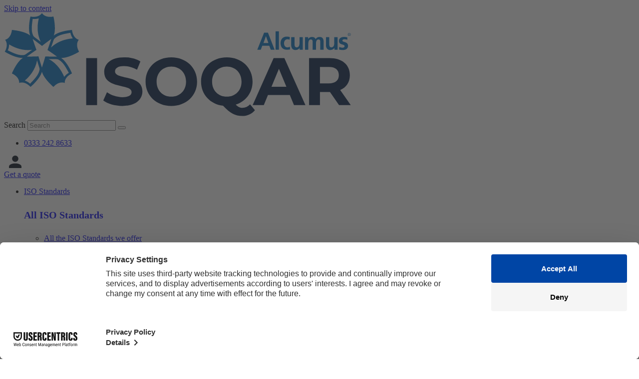

--- FILE ---
content_type: text/html; charset=UTF-8
request_url: https://isoqar.com/training/iso-courses/iso-31000-risk-management-foundation-course/
body_size: 41454
content:
<!doctype html>
<html lang="en-GB">
<head>
	<meta charset="UTF-8">
	<meta name="viewport" content="width=device-width, initial-scale=1">
	<link rel="profile" href="https://gmpg.org/xfn/11">
	<script type="text/javascript">
		(function (w, d, s, l, i) {
		w[l] = w[l] || [];
		w[l].push({'gtm.start': new Date().getTime(), event: 'gtm.js'});
		var f = d.getElementsByTagName(s)[0], j = d.createElement(s), dl = l !== 'dataLayer' ? '&l=' + l : '';
		j.async = true;
		j.src = 'https://www.googletagmanager.com/gtm.js?id=' + i + dl;
		f.parentNode.insertBefore(j, f);
	})(
		window,
		document,
		'script',
		'dataLayer',
		'GTM-W2LK657X'
	);
</script>
<meta name='robots' content='index, follow, max-image-preview:large, max-snippet:-1, max-video-preview:-1' />
    <!-- Start VWO Common Smartcode -->
    <script data-cfasync="false" nowprocket data-jetpack-boost="ignore" type='text/javascript'>
        var _vwo_clicks = 10;
    </script>
    <!-- End VWO Common Smartcode -->
        <!-- Start VWO Async SmartCode -->
    <link rel="preconnect" href="https://dev.visualwebsiteoptimizer.com" />
    <script data-cfasync="false" nowprocket data-jetpack-boost="ignore" type='text/javascript' id='vwoCode'>
        /* Fix: wp-rocket (application/ld+json) */
        window._vwo_code || (function () {
            var w=window,
            d=document;
            var account_id=914062,
            version=2.2,
            settings_tolerance=2000,
            library_tolerance=2500,
            use_existing_jquery=false,
            platform='web',
            hide_element='body',
            hide_element_style='opacity:0 !important;filter:alpha(opacity=0) !important;background:none !important';
            /* DO NOT EDIT BELOW THIS LINE */
            if(f=!1,v=d.querySelector('#vwoCode'),cc={},-1<d.URL.indexOf('__vwo_disable__')||w._vwo_code)return;try{var e=JSON.parse(localStorage.getItem('_vwo_'+account_id+'_config'));cc=e&&'object'==typeof e?e:{}}catch(e){}function r(t){try{return decodeURIComponent(t)}catch(e){return t}}var s=function(){var e={combination:[],combinationChoose:[],split:[],exclude:[],uuid:null,consent:null,optOut:null},t=d.cookie||'';if(!t)return e;for(var n,i,o=/(?:^|;\s*)(?:(_vis_opt_exp_(\d+)_combi=([^;]*))|(_vis_opt_exp_(\d+)_combi_choose=([^;]*))|(_vis_opt_exp_(\d+)_split=([^:;]*))|(_vis_opt_exp_(\d+)_exclude=[^;]*)|(_vis_opt_out=([^;]*))|(_vwo_global_opt_out=[^;]*)|(_vwo_uuid=([^;]*))|(_vwo_consent=([^;]*)))/g;null!==(n=o.exec(t));)try{n[1]?e.combination.push({id:n[2],value:r(n[3])}):n[4]?e.combinationChoose.push({id:n[5],value:r(n[6])}):n[7]?e.split.push({id:n[8],value:r(n[9])}):n[10]?e.exclude.push({id:n[11]}):n[12]?e.optOut=r(n[13]):n[14]?e.optOut=!0:n[15]?e.uuid=r(n[16]):n[17]&&(i=r(n[18]),e.consent=i&&3<=i.length?i.substring(0,3):null)}catch(e){}return e}();function i(){var e=function(){if(w.VWO&&Array.isArray(w.VWO))for(var e=0;e<w.VWO.length;e++){var t=w.VWO[e];if(Array.isArray(t)&&('setVisitorId'===t[0]||'setSessionId'===t[0]))return!0}return!1}(),t='a='+account_id+'&u='+encodeURIComponent(w._vis_opt_url||d.URL)+'&vn='+version+'&ph=1'+('undefined'!=typeof platform?'&p='+platform:'')+'&st='+w.performance.now();e||((n=function(){var e,t=[],n={},i=w.VWO&&w.VWO.appliedCampaigns||{};for(e in i){var o=i[e]&&i[e].v;o&&(t.push(e+'-'+o+'-1'),n[e]=!0)}if(s&&s.combination)for(var r=0;r<s.combination.length;r++){var a=s.combination[r];n[a.id]||t.push(a.id+'-'+a.value)}return t.join('|')}())&&(t+='&c='+n),(n=function(){var e=[],t={};if(s&&s.combinationChoose)for(var n=0;n<s.combinationChoose.length;n++){var i=s.combinationChoose[n];e.push(i.id+'-'+i.value),t[i.id]=!0}if(s&&s.split)for(var o=0;o<s.split.length;o++)t[(i=s.split[o]).id]||e.push(i.id+'-'+i.value);return e.join('|')}())&&(t+='&cc='+n),(n=function(){var e={},t=[];if(w.VWO&&Array.isArray(w.VWO))for(var n=0;n<w.VWO.length;n++){var i=w.VWO[n];if(Array.isArray(i)&&'setVariation'===i[0]&&i[1]&&Array.isArray(i[1]))for(var o=0;o<i[1].length;o++){var r,a=i[1][o];a&&'object'==typeof a&&(r=a.e,a=a.v,r&&a&&(e[r]=a))}}for(r in e)t.push(r+'-'+e[r]);return t.join('|')}())&&(t+='&sv='+n)),s&&s.optOut&&(t+='&o='+s.optOut);var n=function(){var e=[],t={};if(s&&s.exclude)for(var n=0;n<s.exclude.length;n++){var i=s.exclude[n];t[i.id]||(e.push(i.id),t[i.id]=!0)}return e.join('|')}();return n&&(t+='&e='+n),s&&s.uuid&&(t+='&id='+s.uuid),s&&s.consent&&(t+='&consent='+s.consent),w.name&&-1<w.name.indexOf('_vis_preview')&&(t+='&pM=true'),w.VWO&&w.VWO.ed&&(t+='&ed='+w.VWO.ed),t}code={nonce:v&&v.nonce,use_existing_jquery:function(){return'undefined'!=typeof use_existing_jquery?use_existing_jquery:void 0},library_tolerance:function(){return'undefined'!=typeof library_tolerance?library_tolerance:void 0},settings_tolerance:function(){return cc.sT||settings_tolerance},hide_element_style:function(){return'{'+(cc.hES||hide_element_style)+'}'},hide_element:function(){return performance.getEntriesByName('first-contentful-paint')[0]?'':'string'==typeof cc.hE?cc.hE:hide_element},getVersion:function(){return version},finish:function(e){var t;f||(f=!0,(t=d.getElementById('_vis_opt_path_hides'))&&t.parentNode.removeChild(t),e&&((new Image).src='https://dev.visualwebsiteoptimizer.com/ee.gif?a='+account_id+e))},finished:function(){return f},addScript:function(e){var t=d.createElement('script');t.type='text/javascript',e.src?t.src=e.src:t.text=e.text,v&&t.setAttribute('nonce',v.nonce),d.getElementsByTagName('head')[0].appendChild(t)},load:function(e,t){t=t||{};var n=new XMLHttpRequest;n.open('GET',e,!0),n.withCredentials=!t.dSC,n.responseType=t.responseType||'text',n.onload=function(){if(t.onloadCb)return t.onloadCb(n,e);200===n.status?_vwo_code.addScript({text:n.responseText}):_vwo_code.finish('&e=loading_failure:'+e)},n.onerror=function(){if(t.onerrorCb)return t.onerrorCb(e);_vwo_code.finish('&e=loading_failure:'+e)},n.send()},init:function(){var e,t=this.settings_tolerance();w._vwo_settings_timer=setTimeout(function(){_vwo_code.finish()},t),'body'!==this.hide_element()?(n=d.createElement('style'),e=(t=this.hide_element())?t+this.hide_element_style():'',t=d.getElementsByTagName('head')[0],n.setAttribute('id','_vis_opt_path_hides'),v&&n.setAttribute('nonce',v.nonce),n.setAttribute('type','text/css'),n.styleSheet?n.styleSheet.cssText=e:n.appendChild(d.createTextNode(e)),t.appendChild(n)):(n=d.getElementsByTagName('head')[0],(e=d.createElement('div')).style.cssText='z-index: 2147483647 !important;position: fixed !important;left: 0 !important;top: 0 !important;width: 100% !important;height: 100% !important;background: white !important;',e.setAttribute('id','_vis_opt_path_hides'),e.classList.add('_vis_hide_layer'),n.parentNode.insertBefore(e,n.nextSibling));var n='https://dev.visualwebsiteoptimizer.com/j.php?'+i();-1!==w.location.search.indexOf('_vwo_xhr')?this.addScript({src:n}):this.load(n+'&x=true',{l:1})}};w._vwo_code=code;code.init();})();
    </script>
    <!-- End VWO Async SmartCode -->
    
	<!-- This site is optimized with the Yoast SEO Premium plugin v26.7 (Yoast SEO v26.8) - https://yoast.com/product/yoast-seo-premium-wordpress/ -->
	<title>ISO 31000 Risk Management Foundation Course | ISOQAR</title>
	<meta name="description" content="This 1-day course provides delegates with the knowledge and skills to manage potential risks across multiple areas of the workplace" />
	<link rel="canonical" href="https://isoqar.com/training/iso-courses/iso-31000-risk-management-foundation-course/" />
	<meta property="og:locale" content="en_GB" />
	<meta property="og:type" content="article" />
	<meta property="og:title" content="ISO 31000 Risk Management Foundation Course" />
	<meta property="og:description" content="This 1-day course provides delegates with the knowledge and skills to manage potential risks across multiple areas of the workplace" />
	<meta property="og:url" content="https://isoqar.com/training/iso-courses/iso-31000-risk-management-foundation-course/" />
	<meta property="og:site_name" content="ISOQAR" />
	<meta property="article:publisher" content="https://www.facebook.com/isoqar" />
	<meta property="article:modified_time" content="2024-05-28T08:57:08+00:00" />
	<meta name="twitter:card" content="summary_large_image" />
	<meta name="twitter:label1" content="Estimated reading time" />
	<meta name="twitter:data1" content="1 minute" />
	<script type="application/ld+json" class="yoast-schema-graph">{"@context":"https://schema.org","@graph":[{"@type":"WebPage","@id":"https://isoqar.com/training/iso-courses/iso-31000-risk-management-foundation-course/","url":"https://isoqar.com/training/iso-courses/iso-31000-risk-management-foundation-course/","name":"ISO 31000 Risk Management Foundation Course | ISOQAR","isPartOf":{"@id":"https://isoqar.com/#website"},"primaryImageOfPage":{"@id":"https://isoqar.com/training/iso-courses/iso-31000-risk-management-foundation-course/#primaryimage"},"image":{"@id":"https://isoqar.com/training/iso-courses/iso-31000-risk-management-foundation-course/#primaryimage"},"thumbnailUrl":"https://isoqar.com/wp-content/uploads/2023/10/brcgs-1.svg","datePublished":"2023-11-20T11:22:29+00:00","dateModified":"2024-05-28T08:57:08+00:00","description":"This 1-day course provides delegates with the knowledge and skills to manage potential risks across multiple areas of the workplace","breadcrumb":{"@id":"https://isoqar.com/training/iso-courses/iso-31000-risk-management-foundation-course/#breadcrumb"},"inLanguage":"en-GB","potentialAction":[{"@type":"ReadAction","target":["https://isoqar.com/training/iso-courses/iso-31000-risk-management-foundation-course/"]}]},{"@type":"ImageObject","inLanguage":"en-GB","@id":"https://isoqar.com/training/iso-courses/iso-31000-risk-management-foundation-course/#primaryimage","url":"https://isoqar.com/wp-content/uploads/2023/10/brcgs-1.svg","contentUrl":"https://isoqar.com/wp-content/uploads/2023/10/brcgs-1.svg","width":112.16,"height":100},{"@type":"BreadcrumbList","@id":"https://isoqar.com/training/iso-courses/iso-31000-risk-management-foundation-course/#breadcrumb","itemListElement":[{"@type":"ListItem","position":1,"name":"Home","item":"https://isoqar.com/"},{"@type":"ListItem","position":2,"name":"Parent Courses","item":"https://isoqar.com/parent-courses/"},{"@type":"ListItem","position":3,"name":"ISO 31000 Risk Management Foundation Course"}]},{"@type":"WebSite","@id":"https://isoqar.com/#website","url":"https://isoqar.com/","name":"ISOQAR","description":"","publisher":{"@id":"https://isoqar.com/#organization"},"potentialAction":[{"@type":"SearchAction","target":{"@type":"EntryPoint","urlTemplate":"https://isoqar.com/?s={search_term_string}"},"query-input":{"@type":"PropertyValueSpecification","valueRequired":true,"valueName":"search_term_string"}}],"inLanguage":"en-GB"},{"@type":"Organization","@id":"https://isoqar.com/#organization","name":"ISOQAR","url":"https://isoqar.com/","logo":{"@type":"ImageObject","inLanguage":"en-GB","@id":"https://isoqar.com/#/schema/logo/image/","url":"https://isoqar.com/wp-content/uploads/2023/10/ISOQAR-logo-v2.svg","contentUrl":"https://isoqar.com/wp-content/uploads/2023/10/ISOQAR-logo-v2.svg","width":695,"height":210.69,"caption":"ISOQAR"},"image":{"@id":"https://isoqar.com/#/schema/logo/image/"},"sameAs":["https://www.facebook.com/isoqar","https://www.linkedin.com/company/isoqar"],"description":"ISOQAR draws on experience, knowledge, and ambition to empower organisations to achieve their highest potential through ISO Accreditations Through a comprehensive range of certifications, training programs and industry-leading insights, ISOQAR leads by example to amplify excellence within organisations","email":"certification_marketing@alcumusgroup.com","telephone":"0333 242 8633","legalName":"ALCUMUS ISOQAR"}]}</script>
	<!-- / Yoast SEO Premium plugin. -->


<link rel='dns-prefetch' href='//www.dwin1.com' />
<link rel='dns-prefetch' href='//www.googletagmanager.com' />
<link rel="alternate" type="application/rss+xml" title="ISOQAR &raquo; Feed" href="https://isoqar.com/feed/" />
<link rel="alternate" type="application/rss+xml" title="ISOQAR &raquo; Comments Feed" href="https://isoqar.com/comments/feed/" />
<link rel="alternate" title="oEmbed (JSON)" type="application/json+oembed" href="https://isoqar.com/wp-json/oembed/1.0/embed?url=https%3A%2F%2Fisoqar.com%2Ftraining%2Fiso-courses%2Fiso-31000-risk-management-foundation-course%2F" />
<link rel="alternate" title="oEmbed (XML)" type="text/xml+oembed" href="https://isoqar.com/wp-json/oembed/1.0/embed?url=https%3A%2F%2Fisoqar.com%2Ftraining%2Fiso-courses%2Fiso-31000-risk-management-foundation-course%2F&#038;format=xml" />
<style id='wp-img-auto-sizes-contain-inline-css'>
img:is([sizes=auto i],[sizes^="auto," i]){contain-intrinsic-size:3000px 1500px}
/*# sourceURL=wp-img-auto-sizes-contain-inline-css */
</style>
<link rel='stylesheet' id='hello-elementor-theme-style-css' href='https://isoqar.com/wp-content/themes/hello-elementor/assets/css/theme.css?ver=3.4.4' media='all' />
<link rel='stylesheet' id='jet-menu-hello-css' href='https://isoqar.com/wp-content/plugins/jet-menu/integration/themes/hello-elementor/assets/css/style.css?ver=2.4.18' media='all' />
<style id='wp-emoji-styles-inline-css'>

	img.wp-smiley, img.emoji {
		display: inline !important;
		border: none !important;
		box-shadow: none !important;
		height: 1em !important;
		width: 1em !important;
		margin: 0 0.07em !important;
		vertical-align: -0.1em !important;
		background: none !important;
		padding: 0 !important;
	}
/*# sourceURL=wp-emoji-styles-inline-css */
</style>
<link rel='stylesheet' id='wp-block-library-css' href='https://isoqar.com/wp-includes/css/dist/block-library/style.css?ver=6.9' media='all' />
<style id='woocommerce-events-fooevents-event-listing-style-inline-css'>
/*!***************************************************************************************************************************************************************************************************************************************************************!*\
  !*** css ./node_modules/css-loader/dist/cjs.js??ruleSet[1].rules[4].use[1]!./node_modules/postcss-loader/dist/cjs.js??ruleSet[1].rules[4].use[2]!./node_modules/sass-loader/dist/cjs.js??ruleSet[1].rules[4].use[3]!./src/fooevents-event-listing/style.scss ***!
  \***************************************************************************************************************************************************************************************************************************************************************/
/**
 * The following styles get applied both on the front of your site
 * and in the editor.
 *
 * Replace them with your own styles or remove the file completely.
 */
.wp-block-woocommerce-events-fooevents-event-listing {
  border: 0;
}

/*# sourceMappingURL=style-index.css.map*/
/*# sourceURL=https://isoqar.com/wp-content/plugins/fooevents/build/fooevents-event-listing/style-index.css */
</style>
<link rel='stylesheet' id='jet-engine-frontend-css' href='https://isoqar.com/wp-content/plugins/jet-engine/assets/css/frontend.css?ver=3.8.2.1' media='all' />
<style id='global-styles-inline-css'>
:root{--wp--preset--aspect-ratio--square: 1;--wp--preset--aspect-ratio--4-3: 4/3;--wp--preset--aspect-ratio--3-4: 3/4;--wp--preset--aspect-ratio--3-2: 3/2;--wp--preset--aspect-ratio--2-3: 2/3;--wp--preset--aspect-ratio--16-9: 16/9;--wp--preset--aspect-ratio--9-16: 9/16;--wp--preset--color--black: #000000;--wp--preset--color--cyan-bluish-gray: #abb8c3;--wp--preset--color--white: #ffffff;--wp--preset--color--pale-pink: #f78da7;--wp--preset--color--vivid-red: #cf2e2e;--wp--preset--color--luminous-vivid-orange: #ff6900;--wp--preset--color--luminous-vivid-amber: #fcb900;--wp--preset--color--light-green-cyan: #7bdcb5;--wp--preset--color--vivid-green-cyan: #00d084;--wp--preset--color--pale-cyan-blue: #8ed1fc;--wp--preset--color--vivid-cyan-blue: #0693e3;--wp--preset--color--vivid-purple: #9b51e0;--wp--preset--gradient--vivid-cyan-blue-to-vivid-purple: linear-gradient(135deg,rgb(6,147,227) 0%,rgb(155,81,224) 100%);--wp--preset--gradient--light-green-cyan-to-vivid-green-cyan: linear-gradient(135deg,rgb(122,220,180) 0%,rgb(0,208,130) 100%);--wp--preset--gradient--luminous-vivid-amber-to-luminous-vivid-orange: linear-gradient(135deg,rgb(252,185,0) 0%,rgb(255,105,0) 100%);--wp--preset--gradient--luminous-vivid-orange-to-vivid-red: linear-gradient(135deg,rgb(255,105,0) 0%,rgb(207,46,46) 100%);--wp--preset--gradient--very-light-gray-to-cyan-bluish-gray: linear-gradient(135deg,rgb(238,238,238) 0%,rgb(169,184,195) 100%);--wp--preset--gradient--cool-to-warm-spectrum: linear-gradient(135deg,rgb(74,234,220) 0%,rgb(151,120,209) 20%,rgb(207,42,186) 40%,rgb(238,44,130) 60%,rgb(251,105,98) 80%,rgb(254,248,76) 100%);--wp--preset--gradient--blush-light-purple: linear-gradient(135deg,rgb(255,206,236) 0%,rgb(152,150,240) 100%);--wp--preset--gradient--blush-bordeaux: linear-gradient(135deg,rgb(254,205,165) 0%,rgb(254,45,45) 50%,rgb(107,0,62) 100%);--wp--preset--gradient--luminous-dusk: linear-gradient(135deg,rgb(255,203,112) 0%,rgb(199,81,192) 50%,rgb(65,88,208) 100%);--wp--preset--gradient--pale-ocean: linear-gradient(135deg,rgb(255,245,203) 0%,rgb(182,227,212) 50%,rgb(51,167,181) 100%);--wp--preset--gradient--electric-grass: linear-gradient(135deg,rgb(202,248,128) 0%,rgb(113,206,126) 100%);--wp--preset--gradient--midnight: linear-gradient(135deg,rgb(2,3,129) 0%,rgb(40,116,252) 100%);--wp--preset--font-size--small: 13px;--wp--preset--font-size--medium: 20px;--wp--preset--font-size--large: 36px;--wp--preset--font-size--x-large: 42px;--wp--preset--spacing--20: 0.44rem;--wp--preset--spacing--30: 0.67rem;--wp--preset--spacing--40: 1rem;--wp--preset--spacing--50: 1.5rem;--wp--preset--spacing--60: 2.25rem;--wp--preset--spacing--70: 3.38rem;--wp--preset--spacing--80: 5.06rem;--wp--preset--shadow--natural: 6px 6px 9px rgba(0, 0, 0, 0.2);--wp--preset--shadow--deep: 12px 12px 50px rgba(0, 0, 0, 0.4);--wp--preset--shadow--sharp: 6px 6px 0px rgba(0, 0, 0, 0.2);--wp--preset--shadow--outlined: 6px 6px 0px -3px rgb(255, 255, 255), 6px 6px rgb(0, 0, 0);--wp--preset--shadow--crisp: 6px 6px 0px rgb(0, 0, 0);}:root { --wp--style--global--content-size: 800px;--wp--style--global--wide-size: 1200px; }:where(body) { margin: 0; }.wp-site-blocks > .alignleft { float: left; margin-right: 2em; }.wp-site-blocks > .alignright { float: right; margin-left: 2em; }.wp-site-blocks > .aligncenter { justify-content: center; margin-left: auto; margin-right: auto; }:where(.wp-site-blocks) > * { margin-block-start: 24px; margin-block-end: 0; }:where(.wp-site-blocks) > :first-child { margin-block-start: 0; }:where(.wp-site-blocks) > :last-child { margin-block-end: 0; }:root { --wp--style--block-gap: 24px; }:root :where(.is-layout-flow) > :first-child{margin-block-start: 0;}:root :where(.is-layout-flow) > :last-child{margin-block-end: 0;}:root :where(.is-layout-flow) > *{margin-block-start: 24px;margin-block-end: 0;}:root :where(.is-layout-constrained) > :first-child{margin-block-start: 0;}:root :where(.is-layout-constrained) > :last-child{margin-block-end: 0;}:root :where(.is-layout-constrained) > *{margin-block-start: 24px;margin-block-end: 0;}:root :where(.is-layout-flex){gap: 24px;}:root :where(.is-layout-grid){gap: 24px;}.is-layout-flow > .alignleft{float: left;margin-inline-start: 0;margin-inline-end: 2em;}.is-layout-flow > .alignright{float: right;margin-inline-start: 2em;margin-inline-end: 0;}.is-layout-flow > .aligncenter{margin-left: auto !important;margin-right: auto !important;}.is-layout-constrained > .alignleft{float: left;margin-inline-start: 0;margin-inline-end: 2em;}.is-layout-constrained > .alignright{float: right;margin-inline-start: 2em;margin-inline-end: 0;}.is-layout-constrained > .aligncenter{margin-left: auto !important;margin-right: auto !important;}.is-layout-constrained > :where(:not(.alignleft):not(.alignright):not(.alignfull)){max-width: var(--wp--style--global--content-size);margin-left: auto !important;margin-right: auto !important;}.is-layout-constrained > .alignwide{max-width: var(--wp--style--global--wide-size);}body .is-layout-flex{display: flex;}.is-layout-flex{flex-wrap: wrap;align-items: center;}.is-layout-flex > :is(*, div){margin: 0;}body .is-layout-grid{display: grid;}.is-layout-grid > :is(*, div){margin: 0;}body{padding-top: 0px;padding-right: 0px;padding-bottom: 0px;padding-left: 0px;}a:where(:not(.wp-element-button)){text-decoration: underline;}:root :where(.wp-element-button, .wp-block-button__link){background-color: #32373c;border-width: 0;color: #fff;font-family: inherit;font-size: inherit;font-style: inherit;font-weight: inherit;letter-spacing: inherit;line-height: inherit;padding-top: calc(0.667em + 2px);padding-right: calc(1.333em + 2px);padding-bottom: calc(0.667em + 2px);padding-left: calc(1.333em + 2px);text-decoration: none;text-transform: inherit;}.has-black-color{color: var(--wp--preset--color--black) !important;}.has-cyan-bluish-gray-color{color: var(--wp--preset--color--cyan-bluish-gray) !important;}.has-white-color{color: var(--wp--preset--color--white) !important;}.has-pale-pink-color{color: var(--wp--preset--color--pale-pink) !important;}.has-vivid-red-color{color: var(--wp--preset--color--vivid-red) !important;}.has-luminous-vivid-orange-color{color: var(--wp--preset--color--luminous-vivid-orange) !important;}.has-luminous-vivid-amber-color{color: var(--wp--preset--color--luminous-vivid-amber) !important;}.has-light-green-cyan-color{color: var(--wp--preset--color--light-green-cyan) !important;}.has-vivid-green-cyan-color{color: var(--wp--preset--color--vivid-green-cyan) !important;}.has-pale-cyan-blue-color{color: var(--wp--preset--color--pale-cyan-blue) !important;}.has-vivid-cyan-blue-color{color: var(--wp--preset--color--vivid-cyan-blue) !important;}.has-vivid-purple-color{color: var(--wp--preset--color--vivid-purple) !important;}.has-black-background-color{background-color: var(--wp--preset--color--black) !important;}.has-cyan-bluish-gray-background-color{background-color: var(--wp--preset--color--cyan-bluish-gray) !important;}.has-white-background-color{background-color: var(--wp--preset--color--white) !important;}.has-pale-pink-background-color{background-color: var(--wp--preset--color--pale-pink) !important;}.has-vivid-red-background-color{background-color: var(--wp--preset--color--vivid-red) !important;}.has-luminous-vivid-orange-background-color{background-color: var(--wp--preset--color--luminous-vivid-orange) !important;}.has-luminous-vivid-amber-background-color{background-color: var(--wp--preset--color--luminous-vivid-amber) !important;}.has-light-green-cyan-background-color{background-color: var(--wp--preset--color--light-green-cyan) !important;}.has-vivid-green-cyan-background-color{background-color: var(--wp--preset--color--vivid-green-cyan) !important;}.has-pale-cyan-blue-background-color{background-color: var(--wp--preset--color--pale-cyan-blue) !important;}.has-vivid-cyan-blue-background-color{background-color: var(--wp--preset--color--vivid-cyan-blue) !important;}.has-vivid-purple-background-color{background-color: var(--wp--preset--color--vivid-purple) !important;}.has-black-border-color{border-color: var(--wp--preset--color--black) !important;}.has-cyan-bluish-gray-border-color{border-color: var(--wp--preset--color--cyan-bluish-gray) !important;}.has-white-border-color{border-color: var(--wp--preset--color--white) !important;}.has-pale-pink-border-color{border-color: var(--wp--preset--color--pale-pink) !important;}.has-vivid-red-border-color{border-color: var(--wp--preset--color--vivid-red) !important;}.has-luminous-vivid-orange-border-color{border-color: var(--wp--preset--color--luminous-vivid-orange) !important;}.has-luminous-vivid-amber-border-color{border-color: var(--wp--preset--color--luminous-vivid-amber) !important;}.has-light-green-cyan-border-color{border-color: var(--wp--preset--color--light-green-cyan) !important;}.has-vivid-green-cyan-border-color{border-color: var(--wp--preset--color--vivid-green-cyan) !important;}.has-pale-cyan-blue-border-color{border-color: var(--wp--preset--color--pale-cyan-blue) !important;}.has-vivid-cyan-blue-border-color{border-color: var(--wp--preset--color--vivid-cyan-blue) !important;}.has-vivid-purple-border-color{border-color: var(--wp--preset--color--vivid-purple) !important;}.has-vivid-cyan-blue-to-vivid-purple-gradient-background{background: var(--wp--preset--gradient--vivid-cyan-blue-to-vivid-purple) !important;}.has-light-green-cyan-to-vivid-green-cyan-gradient-background{background: var(--wp--preset--gradient--light-green-cyan-to-vivid-green-cyan) !important;}.has-luminous-vivid-amber-to-luminous-vivid-orange-gradient-background{background: var(--wp--preset--gradient--luminous-vivid-amber-to-luminous-vivid-orange) !important;}.has-luminous-vivid-orange-to-vivid-red-gradient-background{background: var(--wp--preset--gradient--luminous-vivid-orange-to-vivid-red) !important;}.has-very-light-gray-to-cyan-bluish-gray-gradient-background{background: var(--wp--preset--gradient--very-light-gray-to-cyan-bluish-gray) !important;}.has-cool-to-warm-spectrum-gradient-background{background: var(--wp--preset--gradient--cool-to-warm-spectrum) !important;}.has-blush-light-purple-gradient-background{background: var(--wp--preset--gradient--blush-light-purple) !important;}.has-blush-bordeaux-gradient-background{background: var(--wp--preset--gradient--blush-bordeaux) !important;}.has-luminous-dusk-gradient-background{background: var(--wp--preset--gradient--luminous-dusk) !important;}.has-pale-ocean-gradient-background{background: var(--wp--preset--gradient--pale-ocean) !important;}.has-electric-grass-gradient-background{background: var(--wp--preset--gradient--electric-grass) !important;}.has-midnight-gradient-background{background: var(--wp--preset--gradient--midnight) !important;}.has-small-font-size{font-size: var(--wp--preset--font-size--small) !important;}.has-medium-font-size{font-size: var(--wp--preset--font-size--medium) !important;}.has-large-font-size{font-size: var(--wp--preset--font-size--large) !important;}.has-x-large-font-size{font-size: var(--wp--preset--font-size--x-large) !important;}
:root :where(.wp-block-pullquote){font-size: 1.5em;line-height: 1.6;}
/*# sourceURL=global-styles-inline-css */
</style>
<link rel='stylesheet' id='dashicons-css' href='https://isoqar.com/wp-includes/css/dashicons.css?ver=6.9' media='all' />
<link rel='stylesheet' id='woocommerce-events-front-style-css' href='https://isoqar.com/wp-content/plugins/fooevents/css/events-frontend.css?ver=1.19.22' media='all' />
<link rel='stylesheet' id='woocommerce-events-zoom-frontend-style-css' href='https://isoqar.com/wp-content/plugins/fooevents/css/events-zoom-frontend.css?ver=1.19.22' media='all' />
<link rel='stylesheet' id='fooevents-bookings-style-css' href='https://isoqar.com/wp-content/plugins/fooevents_bookings/css/fooevents-bookings-frontend.css?ver=1.7.10' media='all' />
<link rel='stylesheet' id='woocommerce-layout-css' href='https://isoqar.com/wp-content/plugins/woocommerce/assets/css/woocommerce-layout.css?ver=10.4.3' media='all' />
<link rel='stylesheet' id='woocommerce-smallscreen-css' href='https://isoqar.com/wp-content/plugins/woocommerce/assets/css/woocommerce-smallscreen.css?ver=10.4.3' media='only screen and (max-width: 768px)' />
<link rel='stylesheet' id='woocommerce-general-css' href='https://isoqar.com/wp-content/plugins/woocommerce/assets/css/woocommerce.css?ver=10.4.3' media='all' />
<style id='woocommerce-inline-inline-css'>
.woocommerce form .form-row .required { visibility: visible; }
/*# sourceURL=woocommerce-inline-inline-css */
</style>
<link rel='stylesheet' id='hello-elementor-css' href='https://isoqar.com/wp-content/themes/hello-elementor/assets/css/reset.css?ver=3.4.4' media='all' />
<link rel='stylesheet' id='hello-elementor-header-footer-css' href='https://isoqar.com/wp-content/themes/hello-elementor/assets/css/header-footer.css?ver=3.4.4' media='all' />
<link rel='stylesheet' id='jet-menu-public-styles-css' href='https://isoqar.com/wp-content/plugins/jet-menu/assets/public/css/public.css?ver=2.4.18' media='all' />
<link rel='stylesheet' id='jet-popup-frontend-css' href='https://isoqar.com/wp-content/plugins/jet-popup/assets/css/jet-popup-frontend.css?ver=2.0.20.3' media='all' />
<link rel='stylesheet' id='elementor-frontend-css' href='https://isoqar.com/wp-content/plugins/elementor/assets/css/frontend.css?ver=3.34.1' media='all' />
<link rel='stylesheet' id='widget-image-css' href='https://isoqar.com/wp-content/plugins/elementor/assets/css/widget-image.min.css?ver=3.34.1' media='all' />
<link rel='stylesheet' id='widget-search-form-css' href='https://isoqar.com/wp-content/plugins/elementor-pro/assets/css/widget-search-form.min.css?ver=3.33.1' media='all' />
<link rel='stylesheet' id='elementor-icons-shared-0-css' href='https://isoqar.com/wp-content/plugins/elementor/assets/lib/font-awesome/css/fontawesome.css?ver=5.15.3' media='all' />
<link rel='stylesheet' id='elementor-icons-fa-solid-css' href='https://isoqar.com/wp-content/plugins/elementor/assets/lib/font-awesome/css/solid.css?ver=5.15.3' media='all' />
<link rel='stylesheet' id='widget-icon-list-css' href='https://isoqar.com/wp-content/plugins/elementor/assets/css/widget-icon-list.min.css?ver=3.34.1' media='all' />
<link rel='stylesheet' id='widget-social-icons-css' href='https://isoqar.com/wp-content/plugins/elementor/assets/css/widget-social-icons.min.css?ver=3.34.1' media='all' />
<link rel='stylesheet' id='e-apple-webkit-css' href='https://isoqar.com/wp-content/plugins/elementor/assets/css/conditionals/apple-webkit.min.css?ver=3.34.1' media='all' />
<link rel='stylesheet' id='widget-heading-css' href='https://isoqar.com/wp-content/plugins/elementor/assets/css/widget-heading.min.css?ver=3.34.1' media='all' />
<link rel='stylesheet' id='swiper-css' href='https://isoqar.com/wp-content/plugins/elementor/assets/lib/swiper/v8/css/swiper.css?ver=8.4.5' media='all' />
<link rel='stylesheet' id='e-swiper-css' href='https://isoqar.com/wp-content/plugins/elementor/assets/css/conditionals/e-swiper.css?ver=3.34.1' media='all' />
<link rel='stylesheet' id='widget-menu-anchor-css' href='https://isoqar.com/wp-content/plugins/elementor/assets/css/widget-menu-anchor.min.css?ver=3.34.1' media='all' />
<link rel='stylesheet' id='elementor-icons-css' href='https://isoqar.com/wp-content/plugins/elementor/assets/lib/eicons/css/elementor-icons.css?ver=5.45.0' media='all' />
<link rel='stylesheet' id='elementor-post-5-css' href='https://isoqar.com/wp-content/uploads/elementor/css/post-5.css?ver=1768918882' media='all' />
<link rel='stylesheet' id='jet-tabs-frontend-css' href='https://isoqar.com/wp-content/plugins/jet-tabs/assets/css/jet-tabs-frontend.css?ver=2.2.13' media='all' />
<link rel='stylesheet' id='jet-tricks-frontend-css' href='https://isoqar.com/wp-content/plugins/jet-tricks/assets/css/jet-tricks-frontend.css?ver=1.5.9' media='all' />
<link rel='stylesheet' id='elementor-post-79-css' href='https://isoqar.com/wp-content/uploads/elementor/css/post-79.css?ver=1768918882' media='all' />
<link rel='stylesheet' id='elementor-post-82-css' href='https://isoqar.com/wp-content/uploads/elementor/css/post-82.css?ver=1768918881' media='all' />
<link rel='stylesheet' id='elementor-post-7542-css' href='https://isoqar.com/wp-content/uploads/elementor/css/post-7542.css?ver=1768918880' media='all' />
<link rel='stylesheet' id='elementor-post-7553-css' href='https://isoqar.com/wp-content/uploads/elementor/css/post-7553.css?ver=1768919040' media='all' />
<link rel='stylesheet' id='elementor-post-2378-css' href='https://isoqar.com/wp-content/uploads/elementor/css/post-2378.css?ver=1768919040' media='all' />
<link rel='stylesheet' id='elementor-post-1013-css' href='https://isoqar.com/wp-content/uploads/elementor/css/post-1013.css?ver=1768919040' media='all' />
<link rel='stylesheet' id='searchwp-forms-css' href='https://isoqar.com/wp-content/plugins/searchwp/assets/css/frontend/search-forms.css?ver=4.5.6' media='all' />
<link rel='stylesheet' id='code-snippets-site-css-styles-css' href='https://isoqar.com/?code-snippets-css=1&#038;ver=10' media='all' />
<link rel='stylesheet' id='hello-elementor-child-style-css' href='https://isoqar.com/wp-content/themes/isoqar/style.css?ver=2.0.0' media='all' />
<link rel='stylesheet' id='custom-cert-checker-css' href='https://isoqar.com/wp-content/themes/isoqar/inc/assets/dist/css/certificate-checker.css?ver=1.0.0' media='all' />
<link rel='stylesheet' id='eael-general-css' href='https://isoqar.com/wp-content/plugins/essential-addons-for-elementor-lite/assets/front-end/css/view/general.min.css?ver=6.5.7' media='all' />
<link rel='stylesheet' id='elementor-gf-local-roboto-css' href='https://isoqar.com/wp-content/uploads/elementor/google-fonts/css/roboto.css?ver=1742791188' media='all' />
<link rel='stylesheet' id='elementor-gf-local-robotoslab-css' href='https://isoqar.com/wp-content/uploads/elementor/google-fonts/css/robotoslab.css?ver=1742791192' media='all' />
<link rel='stylesheet' id='elementor-icons-fa-brands-css' href='https://isoqar.com/wp-content/plugins/elementor/assets/lib/font-awesome/css/brands.css?ver=5.15.3' media='all' />
<script src="https://isoqar.com/wp-includes/js/jquery/jquery.js?ver=3.7.1" id="jquery-core-js"></script>
<script src="https://isoqar.com/wp-includes/js/jquery/jquery-migrate.js?ver=3.4.1" id="jquery-migrate-js"></script>
<script src="https://isoqar.com/wp-content/plugins/woocommerce/assets/js/jquery-blockui/jquery.blockUI.js?ver=2.7.0-wc.10.4.3" id="wc-jquery-blockui-js" defer data-wp-strategy="defer"></script>
<script id="wc-add-to-cart-js-extra">
var wc_add_to_cart_params = {"ajax_url":"/wp-admin/admin-ajax.php","wc_ajax_url":"/?wc-ajax=%%endpoint%%","i18n_view_cart":"View basket","cart_url":"https://isoqar.com/basket/","is_cart":"","cart_redirect_after_add":"no"};
//# sourceURL=wc-add-to-cart-js-extra
</script>
<script src="https://isoqar.com/wp-content/plugins/woocommerce/assets/js/frontend/add-to-cart.js?ver=10.4.3" id="wc-add-to-cart-js" defer data-wp-strategy="defer"></script>
<script src="https://isoqar.com/wp-content/plugins/woocommerce/assets/js/js-cookie/js.cookie.js?ver=2.1.4-wc.10.4.3" id="wc-js-cookie-js" defer data-wp-strategy="defer"></script>
<script id="woocommerce-js-extra">
var woocommerce_params = {"ajax_url":"/wp-admin/admin-ajax.php","wc_ajax_url":"/?wc-ajax=%%endpoint%%","i18n_password_show":"Show password","i18n_password_hide":"Hide password"};
//# sourceURL=woocommerce-js-extra
</script>
<script src="https://isoqar.com/wp-content/plugins/woocommerce/assets/js/frontend/woocommerce.js?ver=10.4.3" id="woocommerce-js" defer data-wp-strategy="defer"></script>
<script src="https://isoqar.com/?code-snippets-js-snippets=head&amp;ver=9" id="code-snippets-site-head-js-js"></script>
<link rel="https://api.w.org/" href="https://isoqar.com/wp-json/" /><link rel="alternate" title="JSON" type="application/json" href="https://isoqar.com/wp-json/wp/v2/parent-courses/9323" /><link rel="EditURI" type="application/rsd+xml" title="RSD" href="https://isoqar.com/xmlrpc.php?rsd" />
<link rel='shortlink' href='https://isoqar.com/?p=9323' />
<meta name="generator" content="Site Kit by Google 1.170.0" />	<noscript><style>.woocommerce-product-gallery{ opacity: 1 !important; }</style></noscript>
	<meta name="generator" content="Elementor 3.34.1; features: additional_custom_breakpoints; settings: css_print_method-external, google_font-enabled, font_display-swap">

<script src='https://cxppusa1formui01cdnsa01-endpoint.azureedge.net/eur/FormCapture/FormCapture.bundle.js'></script>
<script src="https://track.gaconnector.com/gaconnector.js" type="text/javascript"></script>
<script type="text/javascript" src="https://tracker.gaconnector.com/gaconnector.js?ver=0.9.4"></script>

<meta name="google-site-verification" content="-zwY8ugV4t92omhECzULxcSOAW_FUuxLZ7ySPzndCkM" />

<meta name="facebook-domain-verification" content="lx0p2wltnhqi5ntxulh5jxr36btc33" />
			<style>
				.e-con.e-parent:nth-of-type(n+4):not(.e-lazyloaded):not(.e-no-lazyload),
				.e-con.e-parent:nth-of-type(n+4):not(.e-lazyloaded):not(.e-no-lazyload) * {
					background-image: none !important;
				}
				@media screen and (max-height: 1024px) {
					.e-con.e-parent:nth-of-type(n+3):not(.e-lazyloaded):not(.e-no-lazyload),
					.e-con.e-parent:nth-of-type(n+3):not(.e-lazyloaded):not(.e-no-lazyload) * {
						background-image: none !important;
					}
				}
				@media screen and (max-height: 640px) {
					.e-con.e-parent:nth-of-type(n+2):not(.e-lazyloaded):not(.e-no-lazyload),
					.e-con.e-parent:nth-of-type(n+2):not(.e-lazyloaded):not(.e-no-lazyload) * {
						background-image: none !important;
					}
				}
			</style>
			<script id='nitro-telemetry-meta' nitro-exclude>window.NPTelemetryMetadata={missReason: (!window.NITROPACK_STATE ? 'cache not found' : 'hit'),pageType: 'parent-courses',isEligibleForOptimization: true,}</script><script id='nitro-generic' nitro-exclude>(()=>{window.NitroPack=window.NitroPack||{coreVersion:"na",isCounted:!1};let e=document.createElement("script");if(e.src="https://nitroscripts.com/YslILCUEaLTOFuXVJYOaCMcuShRSGEAg",e.async=!0,e.id="nitro-script",document.head.appendChild(e),!window.NitroPack.isCounted){window.NitroPack.isCounted=!0;let t=()=>{navigator.sendBeacon("https://to.getnitropack.com/p",JSON.stringify({siteId:"YslILCUEaLTOFuXVJYOaCMcuShRSGEAg",url:window.location.href,isOptimized:!!window.IS_NITROPACK,coreVersion:"na",missReason:window.NPTelemetryMetadata?.missReason||"",pageType:window.NPTelemetryMetadata?.pageType||"",isEligibleForOptimization:!!window.NPTelemetryMetadata?.isEligibleForOptimization}))};(()=>{let e=()=>new Promise(e=>{"complete"===document.readyState?e():window.addEventListener("load",e)}),i=()=>new Promise(e=>{document.prerendering?document.addEventListener("prerenderingchange",e,{once:!0}):e()}),a=async()=>{await i(),await e(),t()};a()})(),window.addEventListener("pageshow",e=>{if(e.persisted){let i=document.prerendering||self.performance?.getEntriesByType?.("navigation")[0]?.activationStart>0;"visible"!==document.visibilityState||i||t()}})}})();</script><link rel="icon" href="https://isoqar.com/wp-content/uploads/2023/11/isoqar-favicon-32x32px_360.png" sizes="32x32" />
<link rel="icon" href="https://isoqar.com/wp-content/uploads/2023/11/isoqar-favicon-32x32px_360.png" sizes="192x192" />
<link rel="apple-touch-icon" href="https://isoqar.com/wp-content/uploads/2023/11/isoqar-favicon-32x32px_360.png" />
<meta name="msapplication-TileImage" content="https://isoqar.com/wp-content/uploads/2023/11/isoqar-favicon-32x32px_360.png" />
		<style id="wp-custom-css">
			.jet-mobile-menu__header-template {
  margin-bottom: 16px;
}

.jet-mobile-menu__controls {
  padding-left: 16px;
  margin-bottom: 16px;
}

.jet-mobile-menu__breadcrumb .breadcrumb-label {
  font-size: 28px;
  font-weight: 600;
  color: var(--e-global-color-text);
}

.jet-mobile-menu__body {
  padding: 0 16px;
}

.jet-mobile-menu__toggle-icon {
	padding: 8px 16px 0 0;
}

.jet-mobile-menu__back {
	position: absolute;
  z-index: 9999;
  top: 28px;
  right: 16px;
  font-size: 32px;
}

.jet-mobile-menu .iso-standards-mobile .jet-toggle__content-inner a {
  margin-bottom: 16px;
  display: block;
}		</style>
		</head>
<body class="wp-singular parent-courses-template-default single single-parent-courses postid-9323 wp-embed-responsive wp-theme-hello-elementor wp-child-theme-isoqar theme-hello-elementor woocommerce-no-js hello-elementor-default jet-mega-menu-location elementor-default elementor-kit-5 elementor-page-7542">


<a class="skip-link screen-reader-text" href="#content">Skip to content</a>

		<header data-elementor-type="header" data-elementor-id="79" class="elementor elementor-79 elementor-location-header" data-elementor-post-type="elementor_library">
			<div class="elementor-element elementor-element-60db7f6 e-con-full e-flex e-con e-parent" data-id="60db7f6" data-element_type="container" data-settings="{&quot;jet_parallax_layout_list&quot;:[],&quot;background_background&quot;:&quot;classic&quot;}">
				<div class="elementor-element elementor-element-6c96a2d elementor-align-right elementor-widget__width-auto elementor-widget elementor-widget-button" data-id="6c96a2d" data-element_type="widget" data-widget_type="button.default">
				<div class="elementor-widget-container">
									<div class="elementor-button-wrapper">
					<a class="elementor-button elementor-button-link elementor-size-sm" href="https://isoqar.com/members-area/">
						<span class="elementor-button-content-wrapper">
									<span class="elementor-button-text">ISOQAR Members area</span>
					</span>
					</a>
				</div>
								</div>
				</div>
				</div>
		<div class="elementor-element elementor-element-63f1479 e-con-full e-flex e-con e-parent" data-id="63f1479" data-element_type="container" data-settings="{&quot;jet_parallax_layout_list&quot;:[]}">
		<div class="elementor-element elementor-element-5836402 e-con-full e-flex e-con e-child" data-id="5836402" data-element_type="container" data-settings="{&quot;background_background&quot;:&quot;classic&quot;,&quot;jet_parallax_layout_list&quot;:[]}">
		<div class="elementor-element elementor-element-b578a6a e-con-full e-flex e-con e-child" data-id="b578a6a" data-element_type="container" data-settings="{&quot;jet_parallax_layout_list&quot;:[]}">
				<div class="elementor-element elementor-element-7802125 elementor-widget__width-initial elementor-widget elementor-widget-image" data-id="7802125" data-element_type="widget" data-widget_type="image.default">
				<div class="elementor-widget-container">
																<a href="/">
							<img fetchpriority="high" width="695" height="211" src="https://isoqar.com/wp-content/uploads/2023/10/ISOQAR-logo-v2.svg" class="attachment-large size-large wp-image-2240" alt="" />								</a>
															</div>
				</div>
				</div>
		<div class="elementor-element elementor-element-8228983 e-con-full elementor-hidden-mobile elementor-hidden-tablet e-flex e-con e-child" data-id="8228983" data-element_type="container" data-settings="{&quot;jet_parallax_layout_list&quot;:[]}">
				<div class="elementor-element elementor-element-631e4eb elementor-hidden-tablet elementor-hidden-mobile elementor-search-form--skin-classic elementor-search-form--button-type-icon elementor-search-form--icon-search elementor-widget elementor-widget-search-form" data-id="631e4eb" data-element_type="widget" data-settings="{&quot;skin&quot;:&quot;classic&quot;}" data-widget_type="search-form.default">
				<div class="elementor-widget-container">
							<search role="search">
			<form class="elementor-search-form" action="https://isoqar.com" method="get">
												<div class="elementor-search-form__container">
					<label class="elementor-screen-only" for="elementor-search-form-631e4eb">Search</label>

					
					<input id="elementor-search-form-631e4eb" placeholder="Search" class="elementor-search-form__input" type="search" name="s" value="">
					
											<button class="elementor-search-form__submit" type="submit" aria-label="Search">
															<i aria-hidden="true" class="fas fa-search"></i>													</button>
					
									</div>
			</form>
		</search>
						</div>
				</div>
				</div>
		<div class="elementor-element elementor-element-c3f8ce9 e-con-full elementor-hidden-mobile e-flex e-con e-child" data-id="c3f8ce9" data-element_type="container" data-settings="{&quot;jet_parallax_layout_list&quot;:[]}">
				<div class="elementor-element elementor-element-f572956 isoqarDataLayer_headerPhone elementor-icon-list--layout-traditional elementor-list-item-link-full_width elementor-widget elementor-widget-icon-list" data-id="f572956" data-element_type="widget" data-widget_type="icon-list.default">
				<div class="elementor-widget-container">
							<ul class="elementor-icon-list-items">
							<li class="elementor-icon-list-item">
											<a href="tel:03332428633">

												<span class="elementor-icon-list-icon">
							<i aria-hidden="true" class="fas fa-phone-alt"></i>						</span>
										<span class="elementor-icon-list-text">0333 242 8633</span>
											</a>
									</li>
						</ul>
						</div>
				</div>
				<div class="elementor-element elementor-element-39669c6 isoqarDataLayer_headerQuote elementor-widget elementor-widget-button" data-id="39669c6" data-element_type="widget" data-widget_type="button.default">
				<div class="elementor-widget-container">
									<div class="elementor-button-wrapper">
					<a class="elementor-button elementor-button-link elementor-size-sm" href="https://isoqar.com/get-a-quote/">
						<span class="elementor-button-content-wrapper">
									<span class="elementor-button-text">Get a quote</span>
					</span>
					</a>
				</div>
								</div>
				</div>
				</div>
				</div>
		<div class="elementor-element elementor-element-e3290cc e-con-full e-flex e-con e-child" data-id="e3290cc" data-element_type="container" data-settings="{&quot;jet_parallax_layout_list&quot;:[],&quot;background_background&quot;:&quot;classic&quot;}">
				<div class="elementor-element elementor-element-cf8bf5c elementor-widget elementor-widget-jet-mega-menu" data-id="cf8bf5c" data-element_type="widget" data-widget_type="jet-mega-menu.default">
				<div class="elementor-widget-container">
					<div class="jet-mega-menu jet-mega-menu--layout-horizontal jet-mega-menu--sub-position-right jet-mega-menu--dropdown-layout-default jet-mega-menu--dropdown-position-right jet-mega-menu--animation-none jet-mega-menu--location-elementor    jet-mega-menu--fill-svg-icons" data-settings='{"menuId":"5","menuUniqId":"6970a8be6076e","rollUp":false,"megaAjaxLoad":false,"layout":"horizontal","subEvent":"hover","subCloseBehavior":"mouseleave","mouseLeaveDelay":500,"subTrigger":"item","subPosition":"right","megaWidthType":"container","megaWidthSelector":"","breakpoint":768,"signatures":{"template_166":{"id":166,"signature":"343fb1c06af298dbe147b1e171a8128c"},"template_182":{"id":182,"signature":"a49a88b5b0b183858b31db8ebded6d19"},"template_189":{"id":189,"signature":"75a699603336309bf95505d9cae7ea52"},"template_1341":{"id":1341,"signature":"dddeffff3b2c84512e6c5141c8f11fd7"}}}'><div class="jet-mega-menu-toggle" role="button" tabindex="0" aria-label="Open/Close Menu"><div class="jet-mega-menu-toggle-icon jet-mega-menu-toggle-icon--default-state"><i class="fas fa-bars"></i></div><div class="jet-mega-menu-toggle-icon jet-mega-menu-toggle-icon--opened-state"><i class="fas fa-times"></i></div></div><nav class="jet-mega-menu-container" aria-label="Main nav"><ul class="jet-mega-menu-list"><li id="jet-mega-menu-item-111" class="jet-mega-menu-item jet-mega-menu-item-type-post_type jet-mega-menu-item-object-page jet-mega-menu-item--mega jet-mega-menu-item-has-children jet-mega-menu-item--top-level jet-mega-menu-item-111"><div class="jet-mega-menu-item__inner" role="button" tabindex="0" aria-haspopup="true" aria-expanded="false" aria-label="ISO Standards"><a href="https://isoqar.com/iso-standards/" class="jet-mega-menu-item__link jet-mega-menu-item__link--top-level"><div class="jet-mega-menu-item__title"><div class="jet-mega-menu-item__label">ISO Standards</div></div></a><div class="jet-mega-menu-item__dropdown"><i class="fas fa-angle-down"></i></div></div><div class="jet-mega-menu-mega-container" data-template-id="166" data-template-content="elementor" data-position="default"><div class="jet-mega-menu-mega-container__inner"><style>.elementor-166 .elementor-element.elementor-element-531af65{--display:flex;--flex-direction:row;--container-widget-width:initial;--container-widget-height:100%;--container-widget-flex-grow:1;--container-widget-align-self:stretch;--flex-wrap-mobile:wrap;--padding-top:25px;--padding-bottom:25px;--padding-left:10px;--padding-right:10px;}.elementor-166 .elementor-element.elementor-element-531af65:not(.elementor-motion-effects-element-type-background), .elementor-166 .elementor-element.elementor-element-531af65 > .elementor-motion-effects-container > .elementor-motion-effects-layer{background-color:var( --e-global-color-2f9a6ef );}.elementor-166 .elementor-element.elementor-element-5bc6c7d{--display:flex;--padding-top:0px;--padding-bottom:0px;--padding-left:0px;--padding-right:0px;}.elementor-166 .elementor-element.elementor-element-4b09b18 .elementor-heading-title{font-size:20px;font-weight:600;text-decoration:none;color:var( --e-global-color-text );}.elementor-166 .elementor-element.elementor-element-69142d9 .elementor-icon-list-items:not(.elementor-inline-items) .elementor-icon-list-item:not(:last-child){padding-block-end:calc(7px/2);}.elementor-166 .elementor-element.elementor-element-69142d9 .elementor-icon-list-items:not(.elementor-inline-items) .elementor-icon-list-item:not(:first-child){margin-block-start:calc(7px/2);}.elementor-166 .elementor-element.elementor-element-69142d9 .elementor-icon-list-items.elementor-inline-items .elementor-icon-list-item{margin-inline:calc(7px/2);}.elementor-166 .elementor-element.elementor-element-69142d9 .elementor-icon-list-items.elementor-inline-items{margin-inline:calc(-7px/2);}.elementor-166 .elementor-element.elementor-element-69142d9 .elementor-icon-list-items.elementor-inline-items .elementor-icon-list-item:after{inset-inline-end:calc(-7px/2);}.elementor-166 .elementor-element.elementor-element-69142d9 .elementor-icon-list-icon i{transition:color 0.3s;}.elementor-166 .elementor-element.elementor-element-69142d9 .elementor-icon-list-icon svg{transition:fill 0.3s;}.elementor-166 .elementor-element.elementor-element-69142d9{--e-icon-list-icon-size:14px;--icon-vertical-offset:0px;}.elementor-166 .elementor-element.elementor-element-69142d9 .elementor-icon-list-item > .elementor-icon-list-text, .elementor-166 .elementor-element.elementor-element-69142d9 .elementor-icon-list-item > a{font-size:16px;}.elementor-166 .elementor-element.elementor-element-69142d9 .elementor-icon-list-text{color:var( --e-global-color-primary );transition:color 0.3s;}.elementor-166 .elementor-element.elementor-element-5aa627f .elementor-heading-title{font-size:20px;font-weight:600;color:var( --e-global-color-text );}.elementor-166 .elementor-element.elementor-element-678ba39 .elementor-icon-list-items:not(.elementor-inline-items) .elementor-icon-list-item:not(:last-child){padding-block-end:calc(7px/2);}.elementor-166 .elementor-element.elementor-element-678ba39 .elementor-icon-list-items:not(.elementor-inline-items) .elementor-icon-list-item:not(:first-child){margin-block-start:calc(7px/2);}.elementor-166 .elementor-element.elementor-element-678ba39 .elementor-icon-list-items.elementor-inline-items .elementor-icon-list-item{margin-inline:calc(7px/2);}.elementor-166 .elementor-element.elementor-element-678ba39 .elementor-icon-list-items.elementor-inline-items{margin-inline:calc(-7px/2);}.elementor-166 .elementor-element.elementor-element-678ba39 .elementor-icon-list-items.elementor-inline-items .elementor-icon-list-item:after{inset-inline-end:calc(-7px/2);}.elementor-166 .elementor-element.elementor-element-678ba39 .elementor-icon-list-icon i{transition:color 0.3s;}.elementor-166 .elementor-element.elementor-element-678ba39 .elementor-icon-list-icon svg{transition:fill 0.3s;}.elementor-166 .elementor-element.elementor-element-678ba39{--e-icon-list-icon-size:14px;--icon-vertical-offset:0px;}.elementor-166 .elementor-element.elementor-element-678ba39 .elementor-icon-list-item > .elementor-icon-list-text, .elementor-166 .elementor-element.elementor-element-678ba39 .elementor-icon-list-item > a{font-size:16px;}.elementor-166 .elementor-element.elementor-element-678ba39 .elementor-icon-list-text{color:var( --e-global-color-primary );transition:color 0.3s;}.elementor-166 .elementor-element.elementor-element-e740f4e{--display:flex;--padding-top:0px;--padding-bottom:0px;--padding-left:0px;--padding-right:0px;}.elementor-166 .elementor-element.elementor-element-326980b .elementor-heading-title{font-size:20px;font-weight:600;color:var( --e-global-color-text );}.elementor-166 .elementor-element.elementor-element-c23e1ba{--display:flex;--flex-direction:column;--container-widget-width:100%;--container-widget-height:initial;--container-widget-flex-grow:0;--container-widget-align-self:initial;--flex-wrap-mobile:wrap;--justify-content:flex-start;--padding-top:0px;--padding-bottom:0px;--padding-left:0px;--padding-right:0px;}.elementor-166 .elementor-element.elementor-element-f84fa7e .jet-tabs.jet-tabs-position-left > .jet-tabs__control-wrapper{min-width:125px;}.elementor-166 .elementor-element.elementor-element-f84fa7e .jet-tabs.jet-tabs-position-right > .jet-tabs__control-wrapper{min-width:125px;}.elementor-166 .elementor-element.elementor-element-f84fa7e .jet-tabs.jet-tabs-position-left > .jet-tabs__content-wrapper{min-width:calc(100% - 125px);}.elementor-166 .elementor-element.elementor-element-f84fa7e .jet-tabs.jet-tabs-position-right > .jet-tabs__content-wrapper{min-width:calc(100% - 125px);}.elementor-166 .elementor-element.elementor-element-f84fa7e > .elementor-widget-container > .jet-tabs{padding:0px 0px 0px 0px;margin:0px 0px 0px 0px;border-style:none;}.elementor-166 .elementor-element.elementor-element-f84fa7e > .elementor-widget-container > .jet-tabs > .jet-tabs__control-wrapper{align-self:flex-start;padding:0px 0px 0px 0px;border-style:none;}.elementor-166 .elementor-element.elementor-element-f84fa7e > .elementor-widget-container > .jet-tabs > .jet-tabs__control-wrapper > .jet-tabs-swiper-container > .swiper-wrapper > .jet-tabs__control{align-self:flex-start;}.elementor-166 .elementor-element.elementor-element-f84fa7e .jet-tabs.jet-tabs-position-left > .jet-tabs__control-wrapper > .jet-tabs__control.jet-tabs__control-icon-left .jet-tabs__control-inner{justify-content:flex-start;}.elementor-166 .elementor-element.elementor-element-f84fa7e .jet-tabs.jet-tabs-position-left > .jet-tabs__control-wrapper > .jet-tabs__control.jet-tabs__control-icon-right .jet-tabs__control-inner{justify-content:flex-start;}.elementor-166 .elementor-element.elementor-element-f84fa7e .jet-tabs.jet-tabs-position-right > .jet-tabs__control-wrapper > .jet-tabs__control.jet-tabs__control-icon-left .jet-tabs__control-inner{justify-content:flex-start;}.elementor-166 .elementor-element.elementor-element-f84fa7e .jet-tabs.jet-tabs-position-right > .jet-tabs__control-wrapper > .jet-tabs__control.jet-tabs__control-icon-right .jet-tabs__control-inner{justify-content:flex-start;}.elementor-166 .elementor-element.elementor-element-f84fa7e > .elementor-widget-container > .jet-tabs > .jet-tabs__control-wrapper > .jet-tabs__control .jet-tabs__label-text, .elementor-166 .elementor-element.elementor-element-f84fa7e > .elementor-widget-container > .jet-tabs > .jet-tabs__control-wrapper > .jet-tabs-swiper-container > .swiper-wrapper > .jet-tabs__control .jet-tabs__label-text{text-decoration:none;}.elementor-166 .elementor-element.elementor-element-f84fa7e > .elementor-widget-container > .jet-tabs > .jet-tabs__control-wrapper > .jet-tabs__control .jet-tabs__control-inner{padding:0px 0px 14px 0px;}.elementor-166 .elementor-element.elementor-element-f84fa7e > .elementor-widget-container > .jet-tabs > .jet-tabs__control-wrapper > .jet-tabs-swiper-container > .swiper-wrapper > .jet-tabs__control .jet-tabs__control-inner{padding:0px 0px 14px 0px;}.elementor-166 .elementor-element.elementor-element-f84fa7e > .elementor-widget-container > .jet-tabs > .jet-tabs__control-wrapper > .jet-tabs__control:hover .jet-tabs__label-text{color:#0073C4;}.elementor-166 .elementor-element.elementor-element-f84fa7e > .elementor-widget-container > .jet-tabs > .jet-tabs__control-wrapper > .jet-tabs-swiper-container > .swiper-wrapper > .jet-tabs__control:hover .jet-tabs__label-text{color:#0073C4;}.elementor-166 .elementor-element.elementor-element-f84fa7e > .elementor-widget-container > .jet-tabs > .jet-tabs__control-wrapper > .jet-tabs__control:hover .jet-tabs__label-text, .elementor-166 .elementor-element.elementor-element-f84fa7e > .elementor-widget-container > .jet-tabs > .jet-tabs__control-wrapper > .jet-tabs-swiper-container > .swiper-wrapper > .jet-tabs__control:hover .jet-tabs__label-text{text-decoration:none;}.elementor-166 .elementor-element.elementor-element-f84fa7e > .elementor-widget-container > .jet-tabs > .jet-tabs__control-wrapper > .jet-tabs__control:hover .jet-tabs__control-inner{padding:0px 0px 14px 0px;}.elementor-166 .elementor-element.elementor-element-f84fa7e > .elementor-widget-container > .jet-tabs > .jet-tabs__control-wrapper > .jet-tabs-swiper-container > .swiper-wrapper > .jet-tabs__control:hover .jet-tabs__control-inner{padding:0px 0px 14px 0px;}.elementor-166 .elementor-element.elementor-element-f84fa7e > .elementor-widget-container > .jet-tabs > .jet-tabs__control-wrapper > .jet-tabs__control.active-tab .jet-tabs__label-text{color:var( --e-global-color-text );}.elementor-166 .elementor-element.elementor-element-f84fa7e > .elementor-widget-container > .jet-tabs > .jet-tabs__control-wrapper > .jet-tabs-swiper-container > .swiper-wrapper > .jet-tabs__control.active-tab .jet-tabs__label-text{color:var( --e-global-color-text );}.elementor-166 .elementor-element.elementor-element-f84fa7e > .elementor-widget-container > .jet-tabs > .jet-tabs__control-wrapper > .jet-tabs__control.active-tab .jet-tabs__label-text, .elementor-166 .elementor-element.elementor-element-f84fa7e > .elementor-widget-container > .jet-tabs > .jet-tabs__control-wrapper > .jet-tabs-swiper-container > .swiper-wrapper > .jet-tabs__control.active-tab .jet-tabs__label-text{text-decoration:none;}.elementor-166 .elementor-element.elementor-element-f84fa7e > .elementor-widget-container > .jet-tabs > .jet-tabs__control-wrapper > .jet-tabs__control.active-tab .jet-tabs__control-inner{padding:0px 0px 14px 0px;}.elementor-166 .elementor-element.elementor-element-f84fa7e > .elementor-widget-container > .jet-tabs > .jet-tabs__control-wrapper > .jet-tabs-swiper-container > .swiper-wrapper > .jet-tabs__control.active-tab .jet-tabs__control-inner{padding:0px 0px 14px 0px;}.elementor-166 .elementor-element.elementor-element-f84fa7e > .elementor-widget-container > .jet-tabs > .jet-tabs__content-wrapper > .jet-tabs__content{text-decoration:none;padding:0px 0px 0px 0px;}.elementor-166 .elementor-element.elementor-element-f84fa7e > .elementor-widget-container > .jet-tabs > .jet-tabs__content-wrapper{border-style:none;}@media(min-width:768px){.elementor-166 .elementor-element.elementor-element-5bc6c7d{--width:30%;}.elementor-166 .elementor-element.elementor-element-e740f4e{--width:40%;}}@media(max-width:767px){.elementor-166 .elementor-element.elementor-element-531af65{--flex-direction:column;--container-widget-width:100%;--container-widget-height:initial;--container-widget-flex-grow:0;--container-widget-align-self:initial;--flex-wrap-mobile:wrap;}.elementor-166 .elementor-element.elementor-element-5bc6c7d{--width:100%;}.elementor-166 .elementor-element.elementor-element-e740f4e{--width:100%;}.elementor-166 .elementor-element.elementor-element-c23e1ba{--gap:8px 20px;--row-gap:8px;--column-gap:20px;}}/* Start custom CSS for heading, class: .elementor-element-4b09b18 */.elementor-166 .elementor-element.elementor-element-4b09b18 a { text-decoration: none; }/* End custom CSS */
/* Start custom CSS for jet-tabs, class: .elementor-element-f84fa7e */.elementor-166 .elementor-element.elementor-element-f84fa7e .jet-tabs__content {
    line-height: 18.7px;
}

.elementor-166 .elementor-element.elementor-element-f84fa7e a:hover {
    color: #0073C4!important;
}

.elementor-166 .elementor-element.elementor-element-f84fa7e .jet-tabs__content a {
    margin-bottom: 16px !important;
    display: block;
    width: 100%;
}/* End custom CSS */
/* Start custom CSS for container, class: .elementor-element-e740f4e */.elementor-166 .elementor-element.elementor-element-e740f4e a { text-decoration: none; }/* End custom CSS */</style>		<div data-elementor-type="wp-post" data-elementor-id="166" class="elementor elementor-166" data-elementor-post-type="jet-menu">
				<div class="elementor-element elementor-element-531af65 mega-menu e-flex e-con-boxed e-con e-parent" data-id="531af65" data-element_type="container" data-settings="{&quot;background_background&quot;:&quot;classic&quot;,&quot;jet_parallax_layout_list&quot;:[]}">
					<div class="e-con-inner">
		<div class="elementor-element elementor-element-5bc6c7d e-con-full e-flex e-con e-child" data-id="5bc6c7d" data-element_type="container" data-settings="{&quot;jet_parallax_layout_list&quot;:[]}">
				<div class="elementor-element elementor-element-4b09b18 elementor-widget elementor-widget-heading" data-id="4b09b18" data-element_type="widget" data-widget_type="heading.default">
				<div class="elementor-widget-container">
					<h4 class="elementor-heading-title elementor-size-default"><a href="https://isoqar.com/iso-standards/">All ISO Standards</a></h4>				</div>
				</div>
				<div class="elementor-element elementor-element-69142d9 elementor-icon-list--layout-traditional elementor-list-item-link-full_width elementor-widget elementor-widget-icon-list" data-id="69142d9" data-element_type="widget" data-widget_type="icon-list.default">
				<div class="elementor-widget-container">
							<ul class="elementor-icon-list-items">
							<li class="elementor-icon-list-item">
											<a href="https://isoqar.com/iso-standards/">

											<span class="elementor-icon-list-text">All the ISO Standards we offer</span>
											</a>
									</li>
						</ul>
						</div>
				</div>
				<div class="elementor-element elementor-element-5aa627f elementor-widget elementor-widget-heading" data-id="5aa627f" data-element_type="widget" data-widget_type="heading.default">
				<div class="elementor-widget-container">
					<h4 class="elementor-heading-title elementor-size-default">Other Products &amp; Services</h4>				</div>
				</div>
				<div class="elementor-element elementor-element-678ba39 elementor-icon-list--layout-traditional elementor-list-item-link-full_width elementor-widget elementor-widget-icon-list" data-id="678ba39" data-element_type="widget" data-widget_type="icon-list.default">
				<div class="elementor-widget-container">
							<ul class="elementor-icon-list-items">
							<li class="elementor-icon-list-item">
											<a href="https://isoqar.com/dspt-assessment/">

											<span class="elementor-icon-list-text">NHS DSPT Assessment</span>
											</a>
									</li>
						</ul>
						</div>
				</div>
				</div>
		<div class="elementor-element elementor-element-e740f4e e-con-full e-flex e-con e-child" data-id="e740f4e" data-element_type="container" data-settings="{&quot;jet_parallax_layout_list&quot;:[]}">
				<div class="elementor-element elementor-element-326980b elementor-widget elementor-widget-heading" data-id="326980b" data-element_type="widget" data-widget_type="heading.default">
				<div class="elementor-widget-container">
					<h4 class="elementor-heading-title elementor-size-default">Jump straight to:</h4>				</div>
				</div>
		<div class="elementor-element elementor-element-c23e1ba e-flex e-con-boxed e-con e-child" data-id="c23e1ba" data-element_type="container" data-settings="{&quot;jet_parallax_layout_list&quot;:[]}">
					<div class="e-con-inner">
				<div class="elementor-element elementor-element-f84fa7e elementor-widget elementor-widget-jet-tabs" data-id="f84fa7e" data-element_type="widget" data-settings="{&quot;tabs_position&quot;:&quot;left&quot;,&quot;no_active_tabs&quot;:&quot;false&quot;}" data-widget_type="jet-tabs.default">
				<div class="elementor-widget-container">
					
		<div class="jet-tabs jet-tabs-position-left jet-tabs-move-up-effect " data-settings="{&quot;activeIndex&quot;:0,&quot;event&quot;:&quot;hover&quot;,&quot;autoSwitch&quot;:false,&quot;autoSwitchDelay&quot;:3000,&quot;ajaxTemplate&quot;:false,&quot;tabsPosition&quot;:&quot;left&quot;,&quot;switchScrolling&quot;:false,&quot;switchScrollingOffset&quot;:0}">
			<div class="jet-tabs__control-wrapper " role="tablist">
                                    <div id="jet-tabs-control-2601" class="jet-tabs__control jet-tabs__control-icon-left elementor-menu-anchor active-tab " data-tab="1" tabindex="0" role="tab" aria-controls="jet-tabs-content-2601" aria-expanded="true" data-template-id="false"><div class="jet-tabs__control-inner"><div class="jet-tabs__label-text"><a href="https://isoqar.com/iso-standards/iso-9001/">ISO 9001</a></div></div></div><div id="jet-tabs-control-2602" class="jet-tabs__control jet-tabs__control-icon-left elementor-menu-anchor  " data-tab="2" tabindex="0" role="tab" aria-controls="jet-tabs-content-2602" aria-expanded="false" data-template-id="false"><div class="jet-tabs__control-inner"><div class="jet-tabs__label-text"><a href="https://isoqar.com/iso-standards/iso-14001/">ISO 14001</a></div></div></div><div id="jet-tabs-control-2603" class="jet-tabs__control jet-tabs__control-icon-left elementor-menu-anchor  " data-tab="3" tabindex="0" role="tab" aria-controls="jet-tabs-content-2603" aria-expanded="false" data-template-id="false"><div class="jet-tabs__control-inner"><div class="jet-tabs__label-text"><a href="https://isoqar.com/iso-standards/iso-45001/">ISO 45001</a></div></div></div><div id="jet-tabs-control-2604" class="jet-tabs__control jet-tabs__control-icon-left elementor-menu-anchor  " data-tab="4" tabindex="0" role="tab" aria-controls="jet-tabs-content-2604" aria-expanded="false" data-template-id="false"><div class="jet-tabs__control-inner"><div class="jet-tabs__label-text"><a href="https://isoqar.com/iso-standards/iso-27001/">ISO 27001</a></div></div></div><div id="jet-tabs-control-2605" class="jet-tabs__control jet-tabs__control-icon-left elementor-menu-anchor  " data-tab="5" tabindex="0" role="tab" aria-controls="jet-tabs-content-2605" aria-expanded="false" data-template-id="false"><div class="jet-tabs__control-inner"><div class="jet-tabs__label-text"><a href="https://isoqar.com/iso-standards/iso-42001/">ISO 42001</a></div></div></div><div id="jet-tabs-control-2606" class="jet-tabs__control jet-tabs__control-icon-left elementor-menu-anchor  " data-tab="6" tabindex="0" role="tab" aria-controls="jet-tabs-content-2606" aria-expanded="false" data-template-id="false"><div class="jet-tabs__control-inner"><div class="jet-tabs__label-text"><a href="https://isoqar.com/iso-standards/iso-14064/">ISO 14064-1</a></div></div></div><div id="jet-tabs-control-2607" class="jet-tabs__control jet-tabs__control-icon-left elementor-menu-anchor  " data-tab="7" tabindex="0" role="tab" aria-controls="jet-tabs-content-2607" aria-expanded="false" data-template-id="false"><div class="jet-tabs__control-inner"><div class="jet-tabs__label-text"><a href="https://isoqar.com/iso-standards/iso-14068/">ISO 14068-1</a></div></div></div><div id="jet-tabs-control-2608" class="jet-tabs__control jet-tabs__control-icon-left elementor-menu-anchor  " data-tab="8" tabindex="0" role="tab" aria-controls="jet-tabs-content-2608" aria-expanded="false" data-template-id="false"><div class="jet-tabs__control-inner"><div class="jet-tabs__label-text"><a href="https://isoqar.com/iso-standards/iso-22301/">ISO 22301</a></div></div></div><div id="jet-tabs-control-2609" class="jet-tabs__control jet-tabs__control-icon-left elementor-menu-anchor  " data-tab="9" tabindex="0" role="tab" aria-controls="jet-tabs-content-2609" aria-expanded="false" data-template-id="false"><div class="jet-tabs__control-inner"><div class="jet-tabs__label-text"><a href="https://isoqar.com/iso-standards/iso-50001/">ISO 50001</a></div></div></div><div id="jet-tabs-control-26010" class="jet-tabs__control jet-tabs__control-icon-left elementor-menu-anchor  " data-tab="10" tabindex="0" role="tab" aria-controls="jet-tabs-content-26010" aria-expanded="false" data-template-id="false"><div class="jet-tabs__control-inner"><div class="jet-tabs__label-text"><a href="https://isoqar.com/iso-standards/iso-20000/">ISO 20000</a></div></div></div><div id="jet-tabs-control-26011" class="jet-tabs__control jet-tabs__control-icon-left elementor-menu-anchor  " data-tab="11" tabindex="0" role="tab" aria-controls="jet-tabs-content-26011" aria-expanded="false" data-template-id="false"><div class="jet-tabs__control-inner"><div class="jet-tabs__label-text"><a href="https://isoqar.com/iso-standards/iso-22000/">ISO 22000</a></div></div></div><div id="jet-tabs-control-26012" class="jet-tabs__control jet-tabs__control-icon-left elementor-menu-anchor  " data-tab="12" tabindex="0" role="tab" aria-controls="jet-tabs-content-26012" aria-expanded="false" data-template-id="false"><div class="jet-tabs__control-inner"><div class="jet-tabs__label-text"><a href="https://isoqar.com/iso-standards/iso-45003/">ISO 45003</a></div></div></div>
                    			    </div>
			<div class="jet-tabs__content-wrapper">
				<div id="jet-tabs-content-2601" class="jet-tabs__content active-content" data-tab="1" role="tabpanel" aria-hidden="false" data-template-id="false"><a href="https://isoqar.com/iso-standards/iso-9001/#benefits"><span class="elementor-icon-list-text">ISO 9001 Benefits</span></a>

<a href="https://isoqar.com/iso-standards/iso-9001/requirements/"><span class="elementor-icon-list-text">ISO 9001 Requirements</span></a>

<a href="https://isoqar.com/iso-standards/iso-9001/implementation/"><span class="elementor-icon-list-text">ISO 9001 Implementation</span></a>

<a href="https://isoqar.com/iso-standards/iso-9001/audit/"><span class="elementor-icon-list-text">ISO 9001 Audit</span></a>

<a href="https://isoqar.com/iso-standards/iso-9001/gap-analysis/"><span class="elementor-icon-list-text">ISO 9001 Gap Analysis</span></a>

<a href="https://isoqar.com/iso-standards/iso-9001/faqs/">ISO 9001 FAQs</a></div><div id="jet-tabs-content-2602" class="jet-tabs__content " data-tab="2" role="tabpanel" aria-hidden="true" data-template-id="false"><p><a href="https://isoqar.com/iso-standards/iso-14001/#benefits"><span class="elementor-icon-list-text">ISO 14001 Benefits</span></a></p><p><a href="https://isoqar.com/iso-standards/iso-14001/requirements/"><span class="elementor-icon-list-text">ISO 14001 Requirements</span></a></p><p><a href="https://isoqar.com/iso-standards/iso-14001/implementation/"><span class="elementor-icon-list-text">ISO 14001 Implementation</span></a></p><p><a href="https://isoqar.com/iso-standards/iso-14001/audit/"><span class="elementor-icon-list-text">ISO 14001 Audit</span></a></p><p><a href="https://isoqar.com/iso-standards/iso-14001/gap-analysis/"><span class="elementor-icon-list-text">ISO 14001 Gap Analysis</span></a></p><p><a href="https://isoqar.com/iso-standards/iso-14001/faqs/">ISO 14001 FAQs</a></p></div><div id="jet-tabs-content-2603" class="jet-tabs__content " data-tab="3" role="tabpanel" aria-hidden="true" data-template-id="false"><p><a href="https://isoqar.com/iso-standards/iso-45001/#benefits"><span class="elementor-icon-list-text">ISO 45001 Benefits</span></a></p><p><a href="https://isoqar.com/iso-standards/iso-45001/requirements/"><span class="elementor-icon-list-text">ISO 45001 Requirements</span></a></p><p><a href="https://isoqar.com/iso-standards/iso-45001/implementation/"><span class="elementor-icon-list-text">ISO 45001 Implementation</span></a></p><p><a href="https://isoqar.com/iso-standards/iso-45001/audit/"><span class="elementor-icon-list-text">ISO 45001 Audit</span></a></p><p><a href="https://isoqar.com/iso-standards/iso-45001/gap-analysis/"><span class="elementor-icon-list-text">ISO 45001 Gap Analysis</span></a></p><p><a href="https://isoqar.com/iso-standards/iso-45001/faqs/">ISO 45001 FAQs</a></p></div><div id="jet-tabs-content-2604" class="jet-tabs__content " data-tab="4" role="tabpanel" aria-hidden="true" data-template-id="false"><p><a href="https://isoqar.com/iso-standards/iso-27001/#benefits"><span class="elementor-icon-list-text">ISO 27001 Benefits</span></a></p><p><a href="https://isoqar.com/iso-standards/iso-27001/requirements/"><span class="elementor-icon-list-text">ISO 27001 Requirements</span></a></p><p><a href="https://isoqar.com/iso-standards/iso-27001/iso-27001-implementation/"><span class="elementor-icon-list-text">ISO 27001 Implementation</span></a></p><p><a href="https://isoqar.com/iso-standards/iso-27001/audit/"><span class="elementor-icon-list-text">ISO 27001 Audit</span></a></p><p><a href="https://isoqar.com/iso-standards/iso-27001/gap-analysis/"><span class="elementor-icon-list-text">ISO 27001 Gap Analysis</span></a></p><p><a href="https://isoqar.com/iso-standards/iso-27001/faqs/">ISO 27001 FAQs</a></p></div><div id="jet-tabs-content-2605" class="jet-tabs__content " data-tab="5" role="tabpanel" aria-hidden="true" data-template-id="false"><p><a href="https://isoqar.com/iso-standards/iso-42001/gap-analysis/">ISO 42001 Gap Analysis</a></p></div><div id="jet-tabs-content-2606" class="jet-tabs__content " data-tab="6" role="tabpanel" aria-hidden="true" data-template-id="false"><p><a href="https://isoqar.com/iso-standards/iso-14064/#benefits">ISO 14064-1 Benefits</a></p><p><a href="https://isoqar.com/iso-standards/iso-14064/gap-analysis/">ISO 14064-1 Gap Analysis</a></p><p><a href="https://isoqar.com/iso-standards/iso-14064/iso-14064-glossary/">ISO 14064-1 Glossary</a></p></div><div id="jet-tabs-content-2607" class="jet-tabs__content " data-tab="7" role="tabpanel" aria-hidden="true" data-template-id="false"><p><a href="https://isoqar.com/iso-standards/iso-14068/gap-analysis/">ISO 14068-1 Gap Analysis</a></p><p><a href="https://isoqar.com/iso-standards/iso-14068/iso-14068-1-glossary/">ISO 14068-1 Glossary </a></p></div><div id="jet-tabs-content-2608" class="jet-tabs__content " data-tab="8" role="tabpanel" aria-hidden="true" data-template-id="false"><p><a href="https://isoqar.com/iso-standards/iso-22301/implementation/"><span class="elementor-icon-list-text">ISO 22301 Implementation</span></a></p><p><a href="https://isoqar.com/iso-standards/iso-22301/gap-analysis/"><span class="elementor-icon-list-text">ISO 22301 Gap Analysis</span></a></p><p><a href="https://isoqar.com/wp-content/uploads/2025/07/ISOQAR-BS-EN-ISO-22301-Guide-to-the-Requirements.pdf">ISO 22301 Guide to the Requirements </a></p></div><div id="jet-tabs-content-2609" class="jet-tabs__content " data-tab="9" role="tabpanel" aria-hidden="true" data-template-id="false"><p><a href="https://isoqar.com/iso-standards/iso-50001/gap-analysis/"><span class="elementor-icon-list-text">ISO 50001 Gap Analysis</span></a></p><p><a href="https://isoqar.com/iso-standards/iso-50001/faqs/">ISO 50001 FAQs</a></p></div><div id="jet-tabs-content-26010" class="jet-tabs__content " data-tab="10" role="tabpanel" aria-hidden="true" data-template-id="false"><p><a href="https://isoqar.com/iso-standards/iso-20000/implementation/"><span class="elementor-icon-list-text">ISO 20000 Implementation</span></a></p><p><a href="https://isoqar.com/iso-standards/iso-20000/gap-analysis/">ISO 20000 Gap Analysis</a></p></div><div id="jet-tabs-content-26011" class="jet-tabs__content " data-tab="11" role="tabpanel" aria-hidden="true" data-template-id="false"><p><a href="https://isoqar.com/iso-standards/iso-22000/gap-analysis/"><span class="elementor-icon-list-text">ISO 22000 Gap Analysis</span></a></p></div><div id="jet-tabs-content-26012" class="jet-tabs__content " data-tab="12" role="tabpanel" aria-hidden="true" data-template-id="false"><p><a href="https://isoqar.com/iso-standards/iso-45003/implementation/">ISO 45003 Implementation</a></p><p><a href="https://isoqar.com/iso-standards/iso-45003/audit/">ISO 45003 Audit</a></p></div>			</div>
					</div>
						</div>
				</div>
					</div>
				</div>
				</div>
					</div>
				</div>
				</div>
		</div></div></li>
<li id="jet-mega-menu-item-181" class="jet-mega-menu-item jet-mega-menu-item-type-post_type jet-mega-menu-item-object-page jet-mega-menu-item--mega jet-mega-menu-item-has-children jet-mega-menu-item--top-level jet-mega-menu-item-181"><div class="jet-mega-menu-item__inner" role="button" tabindex="0" aria-haspopup="true" aria-expanded="false" aria-label="Training"><a href="https://isoqar.com/training/" class="jet-mega-menu-item__link jet-mega-menu-item__link--top-level"><div class="jet-mega-menu-item__title"><div class="jet-mega-menu-item__label">Training</div></div></a><div class="jet-mega-menu-item__dropdown"><i class="fas fa-angle-down"></i></div></div><div class="jet-mega-menu-mega-container" data-template-id="182" data-template-content="elementor" data-position="default"><div class="jet-mega-menu-mega-container__inner"><style>.elementor-182 .elementor-element.elementor-element-81d9b94{--display:flex;--flex-direction:row;--container-widget-width:initial;--container-widget-height:100%;--container-widget-flex-grow:1;--container-widget-align-self:stretch;--flex-wrap-mobile:wrap;--padding-top:25px;--padding-bottom:25px;--padding-left:10px;--padding-right:10px;}.elementor-182 .elementor-element.elementor-element-81d9b94:not(.elementor-motion-effects-element-type-background), .elementor-182 .elementor-element.elementor-element-81d9b94 > .elementor-motion-effects-container > .elementor-motion-effects-layer{background-color:var( --e-global-color-2f9a6ef );}.elementor-182 .elementor-element.elementor-element-8c5332e{--display:flex;--padding-top:0px;--padding-bottom:0px;--padding-left:0px;--padding-right:0px;}.elementor-182 .elementor-element.elementor-element-2690c65 .elementor-heading-title{font-size:20px;font-weight:600;color:var( --e-global-color-text );}.elementor-182 .elementor-element.elementor-element-6e1eeb8 .elementor-icon-list-items:not(.elementor-inline-items) .elementor-icon-list-item:not(:last-child){padding-block-end:calc(7px/2);}.elementor-182 .elementor-element.elementor-element-6e1eeb8 .elementor-icon-list-items:not(.elementor-inline-items) .elementor-icon-list-item:not(:first-child){margin-block-start:calc(7px/2);}.elementor-182 .elementor-element.elementor-element-6e1eeb8 .elementor-icon-list-items.elementor-inline-items .elementor-icon-list-item{margin-inline:calc(7px/2);}.elementor-182 .elementor-element.elementor-element-6e1eeb8 .elementor-icon-list-items.elementor-inline-items{margin-inline:calc(-7px/2);}.elementor-182 .elementor-element.elementor-element-6e1eeb8 .elementor-icon-list-items.elementor-inline-items .elementor-icon-list-item:after{inset-inline-end:calc(-7px/2);}.elementor-182 .elementor-element.elementor-element-6e1eeb8 .elementor-icon-list-icon i{transition:color 0.3s;}.elementor-182 .elementor-element.elementor-element-6e1eeb8 .elementor-icon-list-icon svg{transition:fill 0.3s;}.elementor-182 .elementor-element.elementor-element-6e1eeb8{--e-icon-list-icon-size:14px;--icon-vertical-offset:0px;}.elementor-182 .elementor-element.elementor-element-6e1eeb8 .elementor-icon-list-item > .elementor-icon-list-text, .elementor-182 .elementor-element.elementor-element-6e1eeb8 .elementor-icon-list-item > a{font-size:16px;}.elementor-182 .elementor-element.elementor-element-6e1eeb8 .elementor-icon-list-text{color:var( --e-global-color-primary );transition:color 0.3s;}.elementor-182 .elementor-element.elementor-element-aacb976 .elementor-heading-title{font-size:20px;font-weight:600;color:var( --e-global-color-text );}.elementor-182 .elementor-element.elementor-element-398d6fb .elementor-icon-list-items:not(.elementor-inline-items) .elementor-icon-list-item:not(:last-child){padding-block-end:calc(7px/2);}.elementor-182 .elementor-element.elementor-element-398d6fb .elementor-icon-list-items:not(.elementor-inline-items) .elementor-icon-list-item:not(:first-child){margin-block-start:calc(7px/2);}.elementor-182 .elementor-element.elementor-element-398d6fb .elementor-icon-list-items.elementor-inline-items .elementor-icon-list-item{margin-inline:calc(7px/2);}.elementor-182 .elementor-element.elementor-element-398d6fb .elementor-icon-list-items.elementor-inline-items{margin-inline:calc(-7px/2);}.elementor-182 .elementor-element.elementor-element-398d6fb .elementor-icon-list-items.elementor-inline-items .elementor-icon-list-item:after{inset-inline-end:calc(-7px/2);}.elementor-182 .elementor-element.elementor-element-398d6fb .elementor-icon-list-icon i{transition:color 0.3s;}.elementor-182 .elementor-element.elementor-element-398d6fb .elementor-icon-list-icon svg{transition:fill 0.3s;}.elementor-182 .elementor-element.elementor-element-398d6fb{--e-icon-list-icon-size:14px;--icon-vertical-offset:0px;}.elementor-182 .elementor-element.elementor-element-398d6fb .elementor-icon-list-item > .elementor-icon-list-text, .elementor-182 .elementor-element.elementor-element-398d6fb .elementor-icon-list-item > a{font-size:16px;}.elementor-182 .elementor-element.elementor-element-398d6fb .elementor-icon-list-text{color:var( --e-global-color-primary );transition:color 0.3s;}.elementor-182 .elementor-element.elementor-element-21742dc .elementor-heading-title{font-size:20px;font-weight:600;color:var( --e-global-color-text );}.elementor-182 .elementor-element.elementor-element-dee9f89 .elementor-icon-list-items:not(.elementor-inline-items) .elementor-icon-list-item:not(:last-child){padding-block-end:calc(7px/2);}.elementor-182 .elementor-element.elementor-element-dee9f89 .elementor-icon-list-items:not(.elementor-inline-items) .elementor-icon-list-item:not(:first-child){margin-block-start:calc(7px/2);}.elementor-182 .elementor-element.elementor-element-dee9f89 .elementor-icon-list-items.elementor-inline-items .elementor-icon-list-item{margin-inline:calc(7px/2);}.elementor-182 .elementor-element.elementor-element-dee9f89 .elementor-icon-list-items.elementor-inline-items{margin-inline:calc(-7px/2);}.elementor-182 .elementor-element.elementor-element-dee9f89 .elementor-icon-list-items.elementor-inline-items .elementor-icon-list-item:after{inset-inline-end:calc(-7px/2);}.elementor-182 .elementor-element.elementor-element-dee9f89 .elementor-icon-list-icon i{transition:color 0.3s;}.elementor-182 .elementor-element.elementor-element-dee9f89 .elementor-icon-list-icon svg{transition:fill 0.3s;}.elementor-182 .elementor-element.elementor-element-dee9f89{--e-icon-list-icon-size:14px;--icon-vertical-offset:0px;}.elementor-182 .elementor-element.elementor-element-dee9f89 .elementor-icon-list-item > .elementor-icon-list-text, .elementor-182 .elementor-element.elementor-element-dee9f89 .elementor-icon-list-item > a{font-size:16px;}.elementor-182 .elementor-element.elementor-element-dee9f89 .elementor-icon-list-text{color:var( --e-global-color-primary );transition:color 0.3s;}.elementor-182 .elementor-element.elementor-element-a7a7eaf{--display:flex;--padding-top:0px;--padding-bottom:0px;--padding-left:0px;--padding-right:0px;}.elementor-182 .elementor-element.elementor-element-bab024d .elementor-heading-title{font-size:20px;font-weight:600;color:var( --e-global-color-text );}.elementor-182 .elementor-element.elementor-element-3a2fd04{--display:flex;--flex-direction:row;--container-widget-width:initial;--container-widget-height:100%;--container-widget-flex-grow:1;--container-widget-align-self:stretch;--flex-wrap-mobile:wrap;--justify-content:flex-start;--padding-top:0px;--padding-bottom:0px;--padding-left:0px;--padding-right:0px;}.elementor-182 .elementor-element.elementor-element-5b077bd{width:100%;max-width:100%;--e-icon-list-icon-size:14px;--icon-vertical-offset:0px;}.elementor-182 .elementor-element.elementor-element-5b077bd .elementor-icon-list-items:not(.elementor-inline-items) .elementor-icon-list-item:not(:last-child){padding-block-end:calc(15px/2);}.elementor-182 .elementor-element.elementor-element-5b077bd .elementor-icon-list-items:not(.elementor-inline-items) .elementor-icon-list-item:not(:first-child){margin-block-start:calc(15px/2);}.elementor-182 .elementor-element.elementor-element-5b077bd .elementor-icon-list-items.elementor-inline-items .elementor-icon-list-item{margin-inline:calc(15px/2);}.elementor-182 .elementor-element.elementor-element-5b077bd .elementor-icon-list-items.elementor-inline-items{margin-inline:calc(-15px/2);}.elementor-182 .elementor-element.elementor-element-5b077bd .elementor-icon-list-items.elementor-inline-items .elementor-icon-list-item:after{inset-inline-end:calc(-15px/2);}.elementor-182 .elementor-element.elementor-element-5b077bd .elementor-icon-list-icon i{transition:color 0.3s;}.elementor-182 .elementor-element.elementor-element-5b077bd .elementor-icon-list-icon svg{transition:fill 0.3s;}.elementor-182 .elementor-element.elementor-element-5b077bd .elementor-icon-list-item > .elementor-icon-list-text, .elementor-182 .elementor-element.elementor-element-5b077bd .elementor-icon-list-item > a{font-size:16px;}.elementor-182 .elementor-element.elementor-element-5b077bd .elementor-icon-list-text{color:var( --e-global-color-primary );transition:color 0.3s;}@media(min-width:768px){.elementor-182 .elementor-element.elementor-element-8c5332e{--width:40%;}.elementor-182 .elementor-element.elementor-element-a7a7eaf{--width:60%;}}@media(max-width:1024px) and (min-width:768px){.elementor-182 .elementor-element.elementor-element-8c5332e{--width:100%;}.elementor-182 .elementor-element.elementor-element-a7a7eaf{--width:100%;}}@media(max-width:1024px){.elementor-182 .elementor-element.elementor-element-81d9b94{--flex-direction:column;--container-widget-width:100%;--container-widget-height:initial;--container-widget-flex-grow:0;--container-widget-align-self:initial;--flex-wrap-mobile:wrap;}}@media(max-width:767px){.elementor-182 .elementor-element.elementor-element-3a2fd04{--gap:8px 20px;--row-gap:8px;--column-gap:20px;}.elementor-182 .elementor-element.elementor-element-5b077bd{width:var( --container-widget-width, 100% );max-width:100%;--container-widget-width:100%;--container-widget-flex-grow:0;}}/* Start custom CSS for container, class: .elementor-element-8c5332e */.elementor-182 .elementor-element.elementor-element-8c5332e a { text-decoration: none; }/* End custom CSS */</style>		<div data-elementor-type="wp-post" data-elementor-id="182" class="elementor elementor-182" data-elementor-post-type="jet-menu">
				<div class="elementor-element elementor-element-81d9b94 mega-menu e-flex e-con-boxed e-con e-parent" data-id="81d9b94" data-element_type="container" data-settings="{&quot;background_background&quot;:&quot;classic&quot;,&quot;jet_parallax_layout_list&quot;:[]}">
					<div class="e-con-inner">
		<div class="elementor-element elementor-element-8c5332e e-con-full mm-container e-flex e-con e-child" data-id="8c5332e" data-element_type="container" data-settings="{&quot;jet_parallax_layout_list&quot;:[]}">
				<div class="elementor-element elementor-element-2690c65 elementor-widget elementor-widget-heading" data-id="2690c65" data-element_type="widget" data-widget_type="heading.default">
				<div class="elementor-widget-container">
					<h4 class="elementor-heading-title elementor-size-default"><a href="https://isoqar.com/training/">Introduction to Our Training</a></h4>				</div>
				</div>
				<div class="elementor-element elementor-element-6e1eeb8 elementor-icon-list--layout-traditional elementor-list-item-link-full_width elementor-widget elementor-widget-icon-list" data-id="6e1eeb8" data-element_type="widget" data-widget_type="icon-list.default">
				<div class="elementor-widget-container">
							<ul class="elementor-icon-list-items">
							<li class="elementor-icon-list-item">
											<a href="https://isoqar.com/training/">

											<span class="elementor-icon-list-text">Why choose training with ISOQAR?</span>
											</a>
									</li>
								<li class="elementor-icon-list-item">
											<a href="https://isoqar.com/elcas-training-provider/">

											<span class="elementor-icon-list-text">ELCAS Approved Training </span>
											</a>
									</li>
						</ul>
						</div>
				</div>
				<div class="elementor-element elementor-element-aacb976 elementor-widget elementor-widget-heading" data-id="aacb976" data-element_type="widget" data-widget_type="heading.default">
				<div class="elementor-widget-container">
					<h4 class="elementor-heading-title elementor-size-default"><a href="https://isoqar.com/training/iso-courses/">All ISO Training Courses</a></h4>				</div>
				</div>
				<div class="elementor-element elementor-element-398d6fb elementor-icon-list--layout-traditional elementor-list-item-link-full_width elementor-widget elementor-widget-icon-list" data-id="398d6fb" data-element_type="widget" data-widget_type="icon-list.default">
				<div class="elementor-widget-container">
							<ul class="elementor-icon-list-items">
							<li class="elementor-icon-list-item">
											<a href="https://isoqar.com/training/iso-courses/">

											<span class="elementor-icon-list-text">All the ISO training courses we offer</span>
											</a>
									</li>
						</ul>
						</div>
				</div>
				<div class="elementor-element elementor-element-21742dc elementor-widget elementor-widget-heading" data-id="21742dc" data-element_type="widget" data-widget_type="heading.default">
				<div class="elementor-widget-container">
					<h4 class="elementor-heading-title elementor-size-default"><a href="https://isoqar.com/training/in-house-training/">In-house training with ISOQAR</a></h4>				</div>
				</div>
				<div class="elementor-element elementor-element-dee9f89 elementor-icon-list--layout-traditional elementor-list-item-link-full_width elementor-widget elementor-widget-icon-list" data-id="dee9f89" data-element_type="widget" data-widget_type="icon-list.default">
				<div class="elementor-widget-container">
							<ul class="elementor-icon-list-items">
							<li class="elementor-icon-list-item">
											<a href="https://isoqar.com/training/in-house-training/">

											<span class="elementor-icon-list-text">Why choose in-house training?</span>
											</a>
									</li>
						</ul>
						</div>
				</div>
				</div>
		<div class="elementor-element elementor-element-a7a7eaf e-con-full mm-container e-flex e-con e-child" data-id="a7a7eaf" data-element_type="container" data-settings="{&quot;jet_parallax_layout_list&quot;:[]}">
				<div class="elementor-element elementor-element-bab024d elementor-widget elementor-widget-heading" data-id="bab024d" data-element_type="widget" data-widget_type="heading.default">
				<div class="elementor-widget-container">
					<h4 class="elementor-heading-title elementor-size-default">Jump straight to:</h4>				</div>
				</div>
		<div class="elementor-element elementor-element-3a2fd04 e-flex e-con-boxed e-con e-child" data-id="3a2fd04" data-element_type="container" data-settings="{&quot;jet_parallax_layout_list&quot;:[]}">
					<div class="e-con-inner">
				<div class="elementor-element elementor-element-5b077bd elementor-widget__width-inherit elementor-widget-mobile__width-initial elementor-icon-list--layout-traditional elementor-list-item-link-full_width elementor-widget elementor-widget-icon-list" data-id="5b077bd" data-element_type="widget" data-widget_type="icon-list.default">
				<div class="elementor-widget-container">
							<ul class="elementor-icon-list-items">
							<li class="elementor-icon-list-item">
											<a href="https://isoqar.com/training/iso-courses/cqi-irca-iso-90012015-lead-auditor-course/">

											<span class="elementor-icon-list-text">CQI IRCA ISO 9001:2015 Lead Auditor Course</span>
											</a>
									</li>
								<li class="elementor-icon-list-item">
											<a href="https://isoqar.com/training/iso-courses/qms-iso-90012015-internal-auditor-course/">

											<span class="elementor-icon-list-text">QMS ISO 9001:2015 Internal Auditor Course</span>
											</a>
									</li>
								<li class="elementor-icon-list-item">
											<a href="https://isoqar.com/training/iso-courses/cqi-irca-iso-90012015-internal-auditor-course/">

											<span class="elementor-icon-list-text">CQI IRCA ISO 9001:2015 Internal Auditor Course</span>
											</a>
									</li>
								<li class="elementor-icon-list-item">
											<a href="https://isoqar.com/training/iso-courses/cqi-irca-iso-90012015-foundation-course/">

											<span class="elementor-icon-list-text">CQI IRCA ISO 9001:2015 Foundation Course</span>
											</a>
									</li>
						</ul>
						</div>
				</div>
					</div>
				</div>
				</div>
					</div>
				</div>
				</div>
		</div></div></li>
<li id="jet-mega-menu-item-12122" class="jet-mega-menu-item jet-mega-menu-item-type-post_type jet-mega-menu-item-object-page jet-mega-menu-item--default jet-mega-menu-item--top-level jet-mega-menu-item-12122"><div class="jet-mega-menu-item__inner"><a href="https://isoqar.com/sustainability/" class="jet-mega-menu-item__link jet-mega-menu-item__link--top-level"><div class="jet-mega-menu-item__title"><div class="jet-mega-menu-item__label">Sustainability</div></div></a></div></li>
<li id="jet-mega-menu-item-188" class="jet-mega-menu-item jet-mega-menu-item-type-post_type jet-mega-menu-item-object-page jet-mega-menu-item--mega jet-mega-menu-item-has-children jet-mega-menu-item--top-level jet-mega-menu-item-188"><div class="jet-mega-menu-item__inner" role="button" tabindex="0" aria-haspopup="true" aria-expanded="false" aria-label="Resources"><a href="https://isoqar.com/resources/" class="jet-mega-menu-item__link jet-mega-menu-item__link--top-level"><div class="jet-mega-menu-item__title"><div class="jet-mega-menu-item__label">Resources</div></div></a><div class="jet-mega-menu-item__dropdown"><i class="fas fa-angle-down"></i></div></div><div class="jet-mega-menu-mega-container" data-template-id="189" data-template-content="elementor" data-position="default"><div class="jet-mega-menu-mega-container__inner"><style>.elementor-189 .elementor-element.elementor-element-adb41f0{--display:flex;--flex-direction:row;--container-widget-width:initial;--container-widget-height:100%;--container-widget-flex-grow:1;--container-widget-align-self:stretch;--flex-wrap-mobile:wrap;--padding-top:25px;--padding-bottom:25px;--padding-left:10px;--padding-right:10px;}.elementor-189 .elementor-element.elementor-element-adb41f0:not(.elementor-motion-effects-element-type-background), .elementor-189 .elementor-element.elementor-element-adb41f0 > .elementor-motion-effects-container > .elementor-motion-effects-layer{background-color:var( --e-global-color-2f9a6ef );}.elementor-189 .elementor-element.elementor-element-61328a6{--display:flex;--padding-top:0px;--padding-bottom:0px;--padding-left:0px;--padding-right:0px;}.elementor-189 .elementor-element.elementor-element-89e89a8 .elementor-heading-title{font-size:20px;font-weight:600;color:var( --e-global-color-text );}.elementor-189 .elementor-element.elementor-element-985468e .elementor-icon-list-items:not(.elementor-inline-items) .elementor-icon-list-item:not(:last-child){padding-block-end:calc(7px/2);}.elementor-189 .elementor-element.elementor-element-985468e .elementor-icon-list-items:not(.elementor-inline-items) .elementor-icon-list-item:not(:first-child){margin-block-start:calc(7px/2);}.elementor-189 .elementor-element.elementor-element-985468e .elementor-icon-list-items.elementor-inline-items .elementor-icon-list-item{margin-inline:calc(7px/2);}.elementor-189 .elementor-element.elementor-element-985468e .elementor-icon-list-items.elementor-inline-items{margin-inline:calc(-7px/2);}.elementor-189 .elementor-element.elementor-element-985468e .elementor-icon-list-items.elementor-inline-items .elementor-icon-list-item:after{inset-inline-end:calc(-7px/2);}.elementor-189 .elementor-element.elementor-element-985468e .elementor-icon-list-icon i{transition:color 0.3s;}.elementor-189 .elementor-element.elementor-element-985468e .elementor-icon-list-icon svg{transition:fill 0.3s;}.elementor-189 .elementor-element.elementor-element-985468e{--e-icon-list-icon-size:14px;--icon-vertical-offset:0px;}.elementor-189 .elementor-element.elementor-element-985468e .elementor-icon-list-item > .elementor-icon-list-text, .elementor-189 .elementor-element.elementor-element-985468e .elementor-icon-list-item > a{font-size:16px;}.elementor-189 .elementor-element.elementor-element-985468e .elementor-icon-list-text{color:var( --e-global-color-primary );transition:color 0.3s;}.elementor-189 .elementor-element.elementor-element-a83bde7 .elementor-heading-title{font-size:20px;font-weight:600;color:var( --e-global-color-text );}.elementor-189 .elementor-element.elementor-element-ea155ee .elementor-icon-list-items:not(.elementor-inline-items) .elementor-icon-list-item:not(:last-child){padding-block-end:calc(7px/2);}.elementor-189 .elementor-element.elementor-element-ea155ee .elementor-icon-list-items:not(.elementor-inline-items) .elementor-icon-list-item:not(:first-child){margin-block-start:calc(7px/2);}.elementor-189 .elementor-element.elementor-element-ea155ee .elementor-icon-list-items.elementor-inline-items .elementor-icon-list-item{margin-inline:calc(7px/2);}.elementor-189 .elementor-element.elementor-element-ea155ee .elementor-icon-list-items.elementor-inline-items{margin-inline:calc(-7px/2);}.elementor-189 .elementor-element.elementor-element-ea155ee .elementor-icon-list-items.elementor-inline-items .elementor-icon-list-item:after{inset-inline-end:calc(-7px/2);}.elementor-189 .elementor-element.elementor-element-ea155ee .elementor-icon-list-icon i{transition:color 0.3s;}.elementor-189 .elementor-element.elementor-element-ea155ee .elementor-icon-list-icon svg{transition:fill 0.3s;}.elementor-189 .elementor-element.elementor-element-ea155ee{--e-icon-list-icon-size:14px;--icon-vertical-offset:0px;}.elementor-189 .elementor-element.elementor-element-ea155ee .elementor-icon-list-item > .elementor-icon-list-text, .elementor-189 .elementor-element.elementor-element-ea155ee .elementor-icon-list-item > a{font-size:16px;}.elementor-189 .elementor-element.elementor-element-ea155ee .elementor-icon-list-text{color:var( --e-global-color-primary );transition:color 0.3s;}.elementor-189 .elementor-element.elementor-element-1da169c .elementor-button{background-color:var( --e-global-color-text );font-size:18px;font-weight:500;fill:var( --e-global-color-6968387e );color:var( --e-global-color-6968387e );padding:12px 14px 12px 14px;}.elementor-189 .elementor-element.elementor-element-1da169c .elementor-button:hover, .elementor-189 .elementor-element.elementor-element-1da169c .elementor-button:focus{background-color:var( --e-global-color-accent );color:var( --e-global-color-6968387e );}.elementor-189 .elementor-element.elementor-element-1da169c > .elementor-widget-container{margin:20px 0px 0px 0px;}.elementor-189 .elementor-element.elementor-element-1da169c .elementor-button:hover svg, .elementor-189 .elementor-element.elementor-element-1da169c .elementor-button:focus svg{fill:var( --e-global-color-6968387e );}.elementor-189 .elementor-element.elementor-element-0a4cdce > .elementor-widget-container{margin:0px 0px -15px 0px;}.elementor-189 .elementor-element.elementor-element-0a4cdce{font-size:18px;}.elementor-189 .elementor-element.elementor-element-34f1915{--display:flex;--padding-top:0px;--padding-bottom:0px;--padding-left:0px;--padding-right:0px;}.elementor-189 .elementor-element.elementor-element-c04ec15 .elementor-heading-title{font-size:20px;font-weight:600;color:var( --e-global-color-text );}.elementor-189 .elementor-element.elementor-element-8aa26e1 .elementor-icon-list-items:not(.elementor-inline-items) .elementor-icon-list-item:not(:last-child){padding-block-end:calc(7px/2);}.elementor-189 .elementor-element.elementor-element-8aa26e1 .elementor-icon-list-items:not(.elementor-inline-items) .elementor-icon-list-item:not(:first-child){margin-block-start:calc(7px/2);}.elementor-189 .elementor-element.elementor-element-8aa26e1 .elementor-icon-list-items.elementor-inline-items .elementor-icon-list-item{margin-inline:calc(7px/2);}.elementor-189 .elementor-element.elementor-element-8aa26e1 .elementor-icon-list-items.elementor-inline-items{margin-inline:calc(-7px/2);}.elementor-189 .elementor-element.elementor-element-8aa26e1 .elementor-icon-list-items.elementor-inline-items .elementor-icon-list-item:after{inset-inline-end:calc(-7px/2);}.elementor-189 .elementor-element.elementor-element-8aa26e1 .elementor-icon-list-icon i{transition:color 0.3s;}.elementor-189 .elementor-element.elementor-element-8aa26e1 .elementor-icon-list-icon svg{transition:fill 0.3s;}.elementor-189 .elementor-element.elementor-element-8aa26e1{--e-icon-list-icon-size:14px;--icon-vertical-offset:0px;}.elementor-189 .elementor-element.elementor-element-8aa26e1 .elementor-icon-list-item > .elementor-icon-list-text, .elementor-189 .elementor-element.elementor-element-8aa26e1 .elementor-icon-list-item > a{font-size:16px;}.elementor-189 .elementor-element.elementor-element-8aa26e1 .elementor-icon-list-text{color:var( --e-global-color-primary );transition:color 0.3s;}.elementor-189 .elementor-element.elementor-element-c5ff11e .elementor-heading-title{font-size:20px;font-weight:600;color:var( --e-global-color-text );}.elementor-189 .elementor-element.elementor-element-7525b0f .elementor-icon-list-items:not(.elementor-inline-items) .elementor-icon-list-item:not(:last-child){padding-block-end:calc(7px/2);}.elementor-189 .elementor-element.elementor-element-7525b0f .elementor-icon-list-items:not(.elementor-inline-items) .elementor-icon-list-item:not(:first-child){margin-block-start:calc(7px/2);}.elementor-189 .elementor-element.elementor-element-7525b0f .elementor-icon-list-items.elementor-inline-items .elementor-icon-list-item{margin-inline:calc(7px/2);}.elementor-189 .elementor-element.elementor-element-7525b0f .elementor-icon-list-items.elementor-inline-items{margin-inline:calc(-7px/2);}.elementor-189 .elementor-element.elementor-element-7525b0f .elementor-icon-list-items.elementor-inline-items .elementor-icon-list-item:after{inset-inline-end:calc(-7px/2);}.elementor-189 .elementor-element.elementor-element-7525b0f .elementor-icon-list-icon i{transition:color 0.3s;}.elementor-189 .elementor-element.elementor-element-7525b0f .elementor-icon-list-icon svg{transition:fill 0.3s;}.elementor-189 .elementor-element.elementor-element-7525b0f{--e-icon-list-icon-size:14px;--icon-vertical-offset:0px;}.elementor-189 .elementor-element.elementor-element-7525b0f .elementor-icon-list-item > .elementor-icon-list-text, .elementor-189 .elementor-element.elementor-element-7525b0f .elementor-icon-list-item > a{font-size:16px;}.elementor-189 .elementor-element.elementor-element-7525b0f .elementor-icon-list-text{color:var( --e-global-color-primary );transition:color 0.3s;}.elementor-189 .elementor-element.elementor-element-8da4ba3{--display:flex;--padding-top:0px;--padding-bottom:0px;--padding-left:0px;--padding-right:0px;}.elementor-189 .elementor-element.elementor-element-cc2377e .elementor-heading-title{font-size:20px;font-weight:600;color:var( --e-global-color-text );}.elementor-189 .elementor-element.elementor-element-24038a8 .elementor-icon-list-items:not(.elementor-inline-items) .elementor-icon-list-item:not(:last-child){padding-block-end:calc(7px/2);}.elementor-189 .elementor-element.elementor-element-24038a8 .elementor-icon-list-items:not(.elementor-inline-items) .elementor-icon-list-item:not(:first-child){margin-block-start:calc(7px/2);}.elementor-189 .elementor-element.elementor-element-24038a8 .elementor-icon-list-items.elementor-inline-items .elementor-icon-list-item{margin-inline:calc(7px/2);}.elementor-189 .elementor-element.elementor-element-24038a8 .elementor-icon-list-items.elementor-inline-items{margin-inline:calc(-7px/2);}.elementor-189 .elementor-element.elementor-element-24038a8 .elementor-icon-list-items.elementor-inline-items .elementor-icon-list-item:after{inset-inline-end:calc(-7px/2);}.elementor-189 .elementor-element.elementor-element-24038a8 .elementor-icon-list-icon i{transition:color 0.3s;}.elementor-189 .elementor-element.elementor-element-24038a8 .elementor-icon-list-icon svg{transition:fill 0.3s;}.elementor-189 .elementor-element.elementor-element-24038a8{--e-icon-list-icon-size:14px;--icon-vertical-offset:0px;}.elementor-189 .elementor-element.elementor-element-24038a8 .elementor-icon-list-item > .elementor-icon-list-text, .elementor-189 .elementor-element.elementor-element-24038a8 .elementor-icon-list-item > a{font-size:16px;}.elementor-189 .elementor-element.elementor-element-24038a8 .elementor-icon-list-text{color:var( --e-global-color-primary );transition:color 0.3s;}.elementor-189 .elementor-element.elementor-element-5473e1f .elementor-heading-title{font-size:20px;font-weight:600;color:var( --e-global-color-text );}.elementor-189 .elementor-element.elementor-element-80f0839 .elementor-icon-list-items:not(.elementor-inline-items) .elementor-icon-list-item:not(:last-child){padding-block-end:calc(7px/2);}.elementor-189 .elementor-element.elementor-element-80f0839 .elementor-icon-list-items:not(.elementor-inline-items) .elementor-icon-list-item:not(:first-child){margin-block-start:calc(7px/2);}.elementor-189 .elementor-element.elementor-element-80f0839 .elementor-icon-list-items.elementor-inline-items .elementor-icon-list-item{margin-inline:calc(7px/2);}.elementor-189 .elementor-element.elementor-element-80f0839 .elementor-icon-list-items.elementor-inline-items{margin-inline:calc(-7px/2);}.elementor-189 .elementor-element.elementor-element-80f0839 .elementor-icon-list-items.elementor-inline-items .elementor-icon-list-item:after{inset-inline-end:calc(-7px/2);}.elementor-189 .elementor-element.elementor-element-80f0839 .elementor-icon-list-icon i{transition:color 0.3s;}.elementor-189 .elementor-element.elementor-element-80f0839 .elementor-icon-list-icon svg{transition:fill 0.3s;}.elementor-189 .elementor-element.elementor-element-80f0839{--e-icon-list-icon-size:14px;--icon-vertical-offset:0px;}.elementor-189 .elementor-element.elementor-element-80f0839 .elementor-icon-list-item > .elementor-icon-list-text, .elementor-189 .elementor-element.elementor-element-80f0839 .elementor-icon-list-item > a{font-size:16px;}.elementor-189 .elementor-element.elementor-element-80f0839 .elementor-icon-list-text{color:var( --e-global-color-primary );transition:color 0.3s;}body.elementor-page-189{margin:0px 0px 0px 0px;padding:0px 0px 0px 0px;}@media(max-width:1024px){.elementor-189 .elementor-element.elementor-element-adb41f0{--flex-direction:column;--container-widget-width:100%;--container-widget-height:initial;--container-widget-flex-grow:0;--container-widget-align-self:initial;--flex-wrap-mobile:wrap;}}@media(min-width:768px){.elementor-189 .elementor-element.elementor-element-61328a6{--width:30%;}.elementor-189 .elementor-element.elementor-element-34f1915{--width:40%;}.elementor-189 .elementor-element.elementor-element-8da4ba3{--width:30%;}}@media(max-width:1024px) and (min-width:768px){.elementor-189 .elementor-element.elementor-element-61328a6{--width:100%;}.elementor-189 .elementor-element.elementor-element-34f1915{--width:100%;}.elementor-189 .elementor-element.elementor-element-8da4ba3{--width:100%;}}/* Start custom CSS for container, class: .elementor-element-61328a6 */.elementor-189 .elementor-element.elementor-element-61328a6 a { text-decoration: none; }/* End custom CSS */
/* Start custom CSS for container, class: .elementor-element-34f1915 */.elementor-189 .elementor-element.elementor-element-34f1915 a { text-decoration: none; }/* End custom CSS */
/* Start custom CSS for container, class: .elementor-element-8da4ba3 */.elementor-189 .elementor-element.elementor-element-8da4ba3 a { text-decoration: none; }/* End custom CSS */</style>		<div data-elementor-type="wp-post" data-elementor-id="189" class="elementor elementor-189" data-elementor-post-type="jet-menu">
				<div class="elementor-element elementor-element-adb41f0 mega-menu e-flex e-con-boxed e-con e-parent" data-id="adb41f0" data-element_type="container" data-settings="{&quot;background_background&quot;:&quot;classic&quot;,&quot;jet_parallax_layout_list&quot;:[]}">
					<div class="e-con-inner">
		<div class="elementor-element elementor-element-61328a6 e-con-full e-flex e-con e-child" data-id="61328a6" data-element_type="container" data-settings="{&quot;jet_parallax_layout_list&quot;:[]}">
				<div class="elementor-element elementor-element-89e89a8 elementor-widget elementor-widget-heading" data-id="89e89a8" data-element_type="widget" data-widget_type="heading.default">
				<div class="elementor-widget-container">
					<h4 class="elementor-heading-title elementor-size-default"><a href="https://isoqar.com/resources/guide-to-requirements/">Guide to Requirements</a></h4>				</div>
				</div>
				<div class="elementor-element elementor-element-985468e elementor-icon-list--layout-traditional elementor-list-item-link-full_width elementor-widget elementor-widget-icon-list" data-id="985468e" data-element_type="widget" data-widget_type="icon-list.default">
				<div class="elementor-widget-container">
							<ul class="elementor-icon-list-items">
							<li class="elementor-icon-list-item">
											<a href="https://isoqar.com/resources/guide-to-requirements/">

											<span class="elementor-icon-list-text">Download our range of free guides</span>
											</a>
									</li>
						</ul>
						</div>
				</div>
				<div class="elementor-element elementor-element-a83bde7 elementor-widget elementor-widget-heading" data-id="a83bde7" data-element_type="widget" data-widget_type="heading.default">
				<div class="elementor-widget-container">
					<h4 class="elementor-heading-title elementor-size-default"><a href="https://isoqar.com/resources/gap-analysis/">Gap Analysis</a></h4>				</div>
				</div>
				<div class="elementor-element elementor-element-ea155ee elementor-icon-list--layout-traditional elementor-list-item-link-full_width elementor-widget elementor-widget-icon-list" data-id="ea155ee" data-element_type="widget" data-widget_type="icon-list.default">
				<div class="elementor-widget-container">
							<ul class="elementor-icon-list-items">
							<li class="elementor-icon-list-item">
											<a href="https://isoqar.com/resources/gap-analysis/">

											<span class="elementor-icon-list-text">Our gap analysis checklist</span>
											</a>
									</li>
						</ul>
						</div>
				</div>
				<div class="elementor-element elementor-element-1da169c elementor-align-left elementor-widget elementor-widget-button" data-id="1da169c" data-element_type="widget" data-widget_type="button.default">
				<div class="elementor-widget-container">
									<div class="elementor-button-wrapper">
					<a class="elementor-button elementor-button-link elementor-size-sm" href="https://isoqar.com/newsletter-signup/">
						<span class="elementor-button-content-wrapper">
									<span class="elementor-button-text">Sign up for our Newsletter</span>
					</span>
					</a>
				</div>
								</div>
				</div>
				<div class="elementor-element elementor-element-0a4cdce elementor-widget elementor-widget-text-editor" data-id="0a4cdce" data-element_type="widget" data-widget_type="text-editor.default">
				<div class="elementor-widget-container">
									<p>Insights delivered to your inbox.</p>								</div>
				</div>
				</div>
		<div class="elementor-element elementor-element-34f1915 e-con-full e-flex e-con e-child" data-id="34f1915" data-element_type="container" data-settings="{&quot;jet_parallax_layout_list&quot;:[]}">
				<div class="elementor-element elementor-element-c04ec15 elementor-widget elementor-widget-heading" data-id="c04ec15" data-element_type="widget" data-widget_type="heading.default">
				<div class="elementor-widget-container">
					<h4 class="elementor-heading-title elementor-size-default"><a href="https://isoqar.com/resources/iso-consultant-search/">Find an ISO Consultant</a></h4>				</div>
				</div>
				<div class="elementor-element elementor-element-8aa26e1 elementor-icon-list--layout-traditional elementor-list-item-link-full_width elementor-widget elementor-widget-icon-list" data-id="8aa26e1" data-element_type="widget" data-widget_type="icon-list.default">
				<div class="elementor-widget-container">
							<ul class="elementor-icon-list-items">
							<li class="elementor-icon-list-item">
											<a href="https://isoqar.com/resources/iso-consultant-search/">

											<span class="elementor-icon-list-text">Search our database</span>
											</a>
									</li>
						</ul>
						</div>
				</div>
				<div class="elementor-element elementor-element-c5ff11e elementor-widget elementor-widget-heading" data-id="c5ff11e" data-element_type="widget" data-widget_type="heading.default">
				<div class="elementor-widget-container">
					<h4 class="elementor-heading-title elementor-size-default"><a href="https://isoqar.com/resources/transfer-an-iso-certificate/">Transfer your ISO Certification to us</a></h4>				</div>
				</div>
				<div class="elementor-element elementor-element-7525b0f elementor-icon-list--layout-traditional elementor-list-item-link-full_width elementor-widget elementor-widget-icon-list" data-id="7525b0f" data-element_type="widget" data-widget_type="icon-list.default">
				<div class="elementor-widget-container">
							<ul class="elementor-icon-list-items">
							<li class="elementor-icon-list-item">
											<a href="https://isoqar.com/resources/transfer-an-iso-certificate/">

											<span class="elementor-icon-list-text">Start the simple process of transferring to ISOQAR here</span>
											</a>
									</li>
						</ul>
						</div>
				</div>
				</div>
		<div class="elementor-element elementor-element-8da4ba3 e-con-full e-flex e-con e-child" data-id="8da4ba3" data-element_type="container" data-settings="{&quot;jet_parallax_layout_list&quot;:[]}">
				<div class="elementor-element elementor-element-cc2377e elementor-widget elementor-widget-heading" data-id="cc2377e" data-element_type="widget" data-widget_type="heading.default">
				<div class="elementor-widget-container">
					<h4 class="elementor-heading-title elementor-size-default"><a href="https://isoqar.com/resources/blog/">Blog</a></h4>				</div>
				</div>
				<div class="elementor-element elementor-element-24038a8 elementor-icon-list--layout-traditional elementor-list-item-link-full_width elementor-widget elementor-widget-icon-list" data-id="24038a8" data-element_type="widget" data-widget_type="icon-list.default">
				<div class="elementor-widget-container">
							<ul class="elementor-icon-list-items">
							<li class="elementor-icon-list-item">
											<a href="https://isoqar.com/resources/blog/">

											<span class="elementor-icon-list-text">The latest news and insights</span>
											</a>
									</li>
						</ul>
						</div>
				</div>
				<div class="elementor-element elementor-element-5473e1f elementor-widget elementor-widget-heading" data-id="5473e1f" data-element_type="widget" data-widget_type="heading.default">
				<div class="elementor-widget-container">
					<h4 class="elementor-heading-title elementor-size-default"><a href="https://isoqar.com/resources/check-an-isoqar-registered-certificate">Certificate Checker</a></h4>				</div>
				</div>
				<div class="elementor-element elementor-element-80f0839 elementor-icon-list--layout-traditional elementor-list-item-link-full_width elementor-widget elementor-widget-icon-list" data-id="80f0839" data-element_type="widget" data-widget_type="icon-list.default">
				<div class="elementor-widget-container">
							<ul class="elementor-icon-list-items">
							<li class="elementor-icon-list-item">
											<a href="https://www.alcumus.com/en-gb/certification/customer-area/certificate-checker/">

											<span class="elementor-icon-list-text">Is an ISOQAR certificate still valid?</span>
											</a>
									</li>
						</ul>
						</div>
				</div>
				</div>
					</div>
				</div>
				</div>
		</div></div></li>
<li id="jet-mega-menu-item-197" class="jet-mega-menu-item jet-mega-menu-item-type-post_type jet-mega-menu-item-object-page jet-mega-menu-item--default jet-mega-menu-item--top-level jet-mega-menu-item-197"><div class="jet-mega-menu-item__inner"><a href="https://isoqar.com/case-studies/" class="jet-mega-menu-item__link jet-mega-menu-item__link--top-level"><div class="jet-mega-menu-item__title"><div class="jet-mega-menu-item__label">Case Studies</div></div></a></div></li>
<li id="jet-mega-menu-item-1340" class="jet-mega-menu-item jet-mega-menu-item-type-post_type jet-mega-menu-item-object-page jet-mega-menu-item--mega jet-mega-menu-item-has-children jet-mega-menu-item--top-level jet-mega-menu-item-1340"><div class="jet-mega-menu-item__inner" role="button" tabindex="0" aria-haspopup="true" aria-expanded="false" aria-label="About Us"><a href="https://isoqar.com/about-us/" class="jet-mega-menu-item__link jet-mega-menu-item__link--top-level"><div class="jet-mega-menu-item__title"><div class="jet-mega-menu-item__label">About Us</div></div></a><div class="jet-mega-menu-item__dropdown"><i class="fas fa-angle-down"></i></div></div><div class="jet-mega-menu-mega-container" data-template-id="1341" data-template-content="elementor" data-position="default"><div class="jet-mega-menu-mega-container__inner"><style>.elementor-1341 .elementor-element.elementor-element-b07e05c{--display:flex;--flex-direction:row;--container-widget-width:initial;--container-widget-height:100%;--container-widget-flex-grow:1;--container-widget-align-self:stretch;--flex-wrap-mobile:wrap;--padding-top:25px;--padding-bottom:25px;--padding-left:10px;--padding-right:10px;}.elementor-1341 .elementor-element.elementor-element-b07e05c:not(.elementor-motion-effects-element-type-background), .elementor-1341 .elementor-element.elementor-element-b07e05c > .elementor-motion-effects-container > .elementor-motion-effects-layer{background-color:var( --e-global-color-2f9a6ef );}.elementor-1341 .elementor-element.elementor-element-91a0f3c{--display:flex;--padding-top:0px;--padding-bottom:0px;--padding-left:0px;--padding-right:0px;}.elementor-1341 .elementor-element.elementor-element-f99cc7b .elementor-heading-title{font-size:20px;font-weight:600;color:var( --e-global-color-text );}.elementor-1341 .elementor-element.elementor-element-6651661 .elementor-icon-list-items:not(.elementor-inline-items) .elementor-icon-list-item:not(:last-child){padding-block-end:calc(7px/2);}.elementor-1341 .elementor-element.elementor-element-6651661 .elementor-icon-list-items:not(.elementor-inline-items) .elementor-icon-list-item:not(:first-child){margin-block-start:calc(7px/2);}.elementor-1341 .elementor-element.elementor-element-6651661 .elementor-icon-list-items.elementor-inline-items .elementor-icon-list-item{margin-inline:calc(7px/2);}.elementor-1341 .elementor-element.elementor-element-6651661 .elementor-icon-list-items.elementor-inline-items{margin-inline:calc(-7px/2);}.elementor-1341 .elementor-element.elementor-element-6651661 .elementor-icon-list-items.elementor-inline-items .elementor-icon-list-item:after{inset-inline-end:calc(-7px/2);}.elementor-1341 .elementor-element.elementor-element-6651661 .elementor-icon-list-icon i{transition:color 0.3s;}.elementor-1341 .elementor-element.elementor-element-6651661 .elementor-icon-list-icon svg{transition:fill 0.3s;}.elementor-1341 .elementor-element.elementor-element-6651661{--e-icon-list-icon-size:14px;--icon-vertical-offset:0px;}.elementor-1341 .elementor-element.elementor-element-6651661 .elementor-icon-list-item > .elementor-icon-list-text, .elementor-1341 .elementor-element.elementor-element-6651661 .elementor-icon-list-item > a{font-size:16px;}.elementor-1341 .elementor-element.elementor-element-6651661 .elementor-icon-list-text{color:var( --e-global-color-primary );transition:color 0.3s;}.elementor-1341 .elementor-element.elementor-element-e5c2982 .elementor-heading-title{font-size:20px;font-weight:600;color:var( --e-global-color-text );}.elementor-1341 .elementor-element.elementor-element-ab2be54 .elementor-icon-list-items:not(.elementor-inline-items) .elementor-icon-list-item:not(:last-child){padding-block-end:calc(7px/2);}.elementor-1341 .elementor-element.elementor-element-ab2be54 .elementor-icon-list-items:not(.elementor-inline-items) .elementor-icon-list-item:not(:first-child){margin-block-start:calc(7px/2);}.elementor-1341 .elementor-element.elementor-element-ab2be54 .elementor-icon-list-items.elementor-inline-items .elementor-icon-list-item{margin-inline:calc(7px/2);}.elementor-1341 .elementor-element.elementor-element-ab2be54 .elementor-icon-list-items.elementor-inline-items{margin-inline:calc(-7px/2);}.elementor-1341 .elementor-element.elementor-element-ab2be54 .elementor-icon-list-items.elementor-inline-items .elementor-icon-list-item:after{inset-inline-end:calc(-7px/2);}.elementor-1341 .elementor-element.elementor-element-ab2be54 .elementor-icon-list-icon i{transition:color 0.3s;}.elementor-1341 .elementor-element.elementor-element-ab2be54 .elementor-icon-list-icon svg{transition:fill 0.3s;}.elementor-1341 .elementor-element.elementor-element-ab2be54{--e-icon-list-icon-size:14px;--icon-vertical-offset:0px;}.elementor-1341 .elementor-element.elementor-element-ab2be54 .elementor-icon-list-item > .elementor-icon-list-text, .elementor-1341 .elementor-element.elementor-element-ab2be54 .elementor-icon-list-item > a{font-size:16px;}.elementor-1341 .elementor-element.elementor-element-ab2be54 .elementor-icon-list-text{color:var( --e-global-color-primary );transition:color 0.3s;}.elementor-1341 .elementor-element.elementor-element-b96304a .elementor-heading-title{font-size:20px;font-weight:600;color:var( --e-global-color-text );}.elementor-1341 .elementor-element.elementor-element-581687a .elementor-icon-list-items:not(.elementor-inline-items) .elementor-icon-list-item:not(:last-child){padding-block-end:calc(7px/2);}.elementor-1341 .elementor-element.elementor-element-581687a .elementor-icon-list-items:not(.elementor-inline-items) .elementor-icon-list-item:not(:first-child){margin-block-start:calc(7px/2);}.elementor-1341 .elementor-element.elementor-element-581687a .elementor-icon-list-items.elementor-inline-items .elementor-icon-list-item{margin-inline:calc(7px/2);}.elementor-1341 .elementor-element.elementor-element-581687a .elementor-icon-list-items.elementor-inline-items{margin-inline:calc(-7px/2);}.elementor-1341 .elementor-element.elementor-element-581687a .elementor-icon-list-items.elementor-inline-items .elementor-icon-list-item:after{inset-inline-end:calc(-7px/2);}.elementor-1341 .elementor-element.elementor-element-581687a .elementor-icon-list-icon i{transition:color 0.3s;}.elementor-1341 .elementor-element.elementor-element-581687a .elementor-icon-list-icon svg{transition:fill 0.3s;}.elementor-1341 .elementor-element.elementor-element-581687a{--e-icon-list-icon-size:14px;--icon-vertical-offset:0px;}.elementor-1341 .elementor-element.elementor-element-581687a .elementor-icon-list-item > .elementor-icon-list-text, .elementor-1341 .elementor-element.elementor-element-581687a .elementor-icon-list-item > a{font-size:16px;}.elementor-1341 .elementor-element.elementor-element-581687a .elementor-icon-list-text{color:var( --e-global-color-primary );transition:color 0.3s;}.elementor-1341 .elementor-element.elementor-element-b7081d3{--display:flex;--padding-top:0px;--padding-bottom:0px;--padding-left:0px;--padding-right:0px;}.elementor-1341 .elementor-element.elementor-element-ce959cc .elementor-heading-title{font-size:20px;font-weight:600;color:var( --e-global-color-text );}.elementor-1341 .elementor-element.elementor-element-3bbfa68 .elementor-icon-list-items:not(.elementor-inline-items) .elementor-icon-list-item:not(:last-child){padding-block-end:calc(15px/2);}.elementor-1341 .elementor-element.elementor-element-3bbfa68 .elementor-icon-list-items:not(.elementor-inline-items) .elementor-icon-list-item:not(:first-child){margin-block-start:calc(15px/2);}.elementor-1341 .elementor-element.elementor-element-3bbfa68 .elementor-icon-list-items.elementor-inline-items .elementor-icon-list-item{margin-inline:calc(15px/2);}.elementor-1341 .elementor-element.elementor-element-3bbfa68 .elementor-icon-list-items.elementor-inline-items{margin-inline:calc(-15px/2);}.elementor-1341 .elementor-element.elementor-element-3bbfa68 .elementor-icon-list-items.elementor-inline-items .elementor-icon-list-item:after{inset-inline-end:calc(-15px/2);}.elementor-1341 .elementor-element.elementor-element-3bbfa68 .elementor-icon-list-icon i{transition:color 0.3s;}.elementor-1341 .elementor-element.elementor-element-3bbfa68 .elementor-icon-list-icon svg{transition:fill 0.3s;}.elementor-1341 .elementor-element.elementor-element-3bbfa68{--e-icon-list-icon-size:14px;--icon-vertical-offset:0px;}.elementor-1341 .elementor-element.elementor-element-3bbfa68 .elementor-icon-list-item > .elementor-icon-list-text, .elementor-1341 .elementor-element.elementor-element-3bbfa68 .elementor-icon-list-item > a{font-size:16px;}.elementor-1341 .elementor-element.elementor-element-3bbfa68 .elementor-icon-list-text{color:var( --e-global-color-primary );transition:color 0.3s;}@media(max-width:1024px){.elementor-1341 .elementor-element.elementor-element-b07e05c{--flex-direction:column;--container-widget-width:100%;--container-widget-height:initial;--container-widget-flex-grow:0;--container-widget-align-self:initial;--flex-wrap-mobile:wrap;}}@media(min-width:768px){.elementor-1341 .elementor-element.elementor-element-91a0f3c{--width:30%;}.elementor-1341 .elementor-element.elementor-element-b7081d3{--width:30%;}}@media(max-width:1024px) and (min-width:768px){.elementor-1341 .elementor-element.elementor-element-91a0f3c{--width:100%;}.elementor-1341 .elementor-element.elementor-element-b7081d3{--width:100%;}}/* Start custom CSS for container, class: .elementor-element-91a0f3c */.elementor-1341 .elementor-element.elementor-element-91a0f3c a { text-decoration: none; }/* End custom CSS */
/* Start custom CSS for container, class: .elementor-element-b7081d3 */.elementor-1341 .elementor-element.elementor-element-b7081d3 a { text-decoration: none; }/* End custom CSS */</style>		<div data-elementor-type="wp-post" data-elementor-id="1341" class="elementor elementor-1341" data-elementor-post-type="jet-menu">
				<div class="elementor-element elementor-element-b07e05c mega-menu e-flex e-con-boxed e-con e-parent" data-id="b07e05c" data-element_type="container" data-settings="{&quot;background_background&quot;:&quot;classic&quot;,&quot;jet_parallax_layout_list&quot;:[]}">
					<div class="e-con-inner">
		<div class="elementor-element elementor-element-91a0f3c e-con-full e-flex e-con e-child" data-id="91a0f3c" data-element_type="container" data-settings="{&quot;jet_parallax_layout_list&quot;:[]}">
				<div class="elementor-element elementor-element-f99cc7b elementor-widget elementor-widget-heading" data-id="f99cc7b" data-element_type="widget" data-widget_type="heading.default">
				<div class="elementor-widget-container">
					<h4 class="elementor-heading-title elementor-size-default"><a href="https://isoqar.com/about-us/">About Us</a></h4>				</div>
				</div>
				<div class="elementor-element elementor-element-6651661 elementor-icon-list--layout-traditional elementor-list-item-link-full_width elementor-widget elementor-widget-icon-list" data-id="6651661" data-element_type="widget" data-widget_type="icon-list.default">
				<div class="elementor-widget-container">
							<ul class="elementor-icon-list-items">
							<li class="elementor-icon-list-item">
											<a href="https://isoqar.com/about-us/">

											<span class="elementor-icon-list-text">Our ambitions for you</span>
											</a>
									</li>
								<li class="elementor-icon-list-item">
											<a href="https://isoqar.com/about-us/customer-charter/">

											<span class="elementor-icon-list-text">Customer Charter</span>
											</a>
									</li>
						</ul>
						</div>
				</div>
				<div class="elementor-element elementor-element-e5c2982 elementor-widget elementor-widget-heading" data-id="e5c2982" data-element_type="widget" data-widget_type="heading.default">
				<div class="elementor-widget-container">
					<h4 class="elementor-heading-title elementor-size-default"><a href="https://isoqar.com/contact-us/">Contact Us</a></h4>				</div>
				</div>
				<div class="elementor-element elementor-element-ab2be54 elementor-icon-list--layout-traditional elementor-list-item-link-full_width elementor-widget elementor-widget-icon-list" data-id="ab2be54" data-element_type="widget" data-widget_type="icon-list.default">
				<div class="elementor-widget-container">
							<ul class="elementor-icon-list-items">
							<li class="elementor-icon-list-item">
											<a href="https://isoqar.com/contact-us/">

											<span class="elementor-icon-list-text">How to get in touch with us </span>
											</a>
									</li>
						</ul>
						</div>
				</div>
				<div class="elementor-element elementor-element-b96304a elementor-widget elementor-widget-heading" data-id="b96304a" data-element_type="widget" data-widget_type="heading.default">
				<div class="elementor-widget-container">
					<h4 class="elementor-heading-title elementor-size-default"><a href="https://isoqar.com/careers/">Careers</a></h4>				</div>
				</div>
				<div class="elementor-element elementor-element-581687a elementor-icon-list--layout-traditional elementor-list-item-link-full_width elementor-widget elementor-widget-icon-list" data-id="581687a" data-element_type="widget" data-widget_type="icon-list.default">
				<div class="elementor-widget-container">
							<ul class="elementor-icon-list-items">
							<li class="elementor-icon-list-item">
											<a href="https://isoqar.com/careers/">

											<span class="elementor-icon-list-text">Working for ISOQAR</span>
											</a>
									</li>
						</ul>
						</div>
				</div>
				</div>
		<div class="elementor-element elementor-element-b7081d3 e-con-full e-flex e-con e-child" data-id="b7081d3" data-element_type="container" data-settings="{&quot;jet_parallax_layout_list&quot;:[]}">
				<div class="elementor-element elementor-element-ce959cc elementor-widget elementor-widget-heading" data-id="ce959cc" data-element_type="widget" data-widget_type="heading.default">
				<div class="elementor-widget-container">
					<h4 class="elementor-heading-title elementor-size-default"><a href="https://isoqar.com/about-us/#expert">ISOQAR Experts</a></h4>				</div>
				</div>
				<div class="elementor-element elementor-element-3bbfa68 elementor-icon-list--layout-traditional elementor-list-item-link-full_width elementor-widget elementor-widget-icon-list" data-id="3bbfa68" data-element_type="widget" data-widget_type="icon-list.default">
				<div class="elementor-widget-container">
							<ul class="elementor-icon-list-items">
							<li class="elementor-icon-list-item">
											<a href="https://isoqar.com/expert/tracey-oram/">

											<span class="elementor-icon-list-text">Tracey Oram</span>
											</a>
									</li>
								<li class="elementor-icon-list-item">
											<a href="https://isoqar.com/expert/colin-bracewell/">

											<span class="elementor-icon-list-text">Colin Bracewell</span>
											</a>
									</li>
								<li class="elementor-icon-list-item">
											<a href="https://isoqar.com/expert/david-cockcroft/">

											<span class="elementor-icon-list-text">David Cockcroft</span>
											</a>
									</li>
								<li class="elementor-icon-list-item">
											<a href="https://isoqar.com/expert/natalie-walker/">

											<span class="elementor-icon-list-text">Natalie Walker</span>
											</a>
									</li>
						</ul>
						</div>
				</div>
				</div>
					</div>
				</div>
				</div>
		</div></div></li>
</ul></nav></div>				</div>
				</div>
				</div>
				</div>
				</header>
				<div data-elementor-type="single-post" data-elementor-id="7542" class="elementor elementor-7542 elementor-location-single post-9323 parent-courses type-parent-courses status-publish has-post-thumbnail hentry" data-elementor-post-type="elementor_library">
			<div class="elementor-element elementor-element-43f77b36 e-flex e-con-boxed e-con e-parent" data-id="43f77b36" data-element_type="container" data-settings="{&quot;jet_parallax_layout_list&quot;:[],&quot;background_background&quot;:&quot;classic&quot;}">
					<div class="e-con-inner">
				<div class="elementor-element elementor-element-0158c35 elementor-widget elementor-widget-text-editor" data-id="0158c35" data-element_type="widget" data-widget_type="text-editor.default">
				<div class="elementor-widget-container">
									<a href="https://isoqar.com/">Home</a> » <a href="https://isoqar.com/training">Training</a> » <a href="https://isoqar.com/training/iso-courses">ISO Courses</a> » ISO 31000 Risk Management Foundation Course								</div>
				</div>
					</div>
				</div>
		<div class="elementor-element elementor-element-ec04c60 elementor-hidden-desktop elementor-hidden-tablet elementor-hidden-mobile e-flex e-con-boxed e-con e-parent" data-id="ec04c60" data-element_type="container" data-settings="{&quot;background_background&quot;:&quot;classic&quot;,&quot;jet_parallax_layout_list&quot;:[]}">
					<div class="e-con-inner">
				<div class="elementor-element elementor-element-26fc972 elementor-widget elementor-widget-heading" data-id="26fc972" data-element_type="widget" data-widget_type="heading.default">
				<div class="elementor-widget-container">
					<h2 class="elementor-heading-title elementor-size-default">Add two courses from same ISO family for 35% off</h2>				</div>
				</div>
					</div>
				</div>
		<div class="elementor-element elementor-element-7f54649 elementor-hidden-desktop elementor-hidden-tablet e-flex e-con-boxed e-con e-parent" data-id="7f54649" data-element_type="container" data-settings="{&quot;background_background&quot;:&quot;classic&quot;,&quot;jet_parallax_layout_list&quot;:[]}">
					<div class="e-con-inner">
					</div>
				</div>
		<div class="elementor-element elementor-element-6e46fceb jedv-enabled--yes e-flex e-con-boxed e-con e-parent" data-id="6e46fceb" data-element_type="container" data-settings="{&quot;jet_parallax_layout_list&quot;:[]}">
					<div class="e-con-inner">
		<div class="elementor-element elementor-element-6577e426 e-con-full e-flex e-con e-child" data-id="6577e426" data-element_type="container" data-settings="{&quot;jet_parallax_layout_list&quot;:[]}">
				<div class="elementor-element elementor-element-4e42730d elementor-widget elementor-widget-heading" data-id="4e42730d" data-element_type="widget" data-widget_type="heading.default">
				<div class="elementor-widget-container">
					<h1 class="elementor-heading-title elementor-size-default">ISO 31000 Risk Management Foundation Course</h1>				</div>
				</div>
				<div class="elementor-element elementor-element-e3d4b3e eael_liquid_glass-effect1 eael_liquid_glass_shadow-effect1 elementor-widget elementor-widget-jet-listing-dynamic-field" data-id="e3d4b3e" data-element_type="widget" data-widget_type="jet-listing-dynamic-field.default">
				<div class="elementor-widget-container">
					<div class="jet-listing jet-listing-dynamic-field display-inline"><div class="jet-listing-dynamic-field__inline-wrap"><div class="jet-listing-dynamic-field__content" ><div class="ruk_rating_snippet" data-sku="310/Ris/Man/Fou"></div></div></div></div>				</div>
				</div>
				<div class="elementor-element elementor-element-26ca9d7a elementor-widget elementor-widget-text-editor" data-id="26ca9d7a" data-element_type="widget" data-widget_type="text-editor.default">
				<div class="elementor-widget-container">
									<p>This 1-day course provides delegates with the knowledge and skills to manage potential risks across multiple areas of the workplace.</p>
<p>This course is ideal for delegates who are involved in the operational processes of an organisation.</p>
								</div>
				</div>
				<div class="elementor-element elementor-element-6b120b8a elementor-align-left elementor-widget elementor-widget-button" data-id="6b120b8a" data-element_type="widget" data-widget_type="button.default">
				<div class="elementor-widget-container">
									<div class="elementor-button-wrapper">
					<a class="elementor-button elementor-button-link elementor-size-sm" href="#course-booking">
						<span class="elementor-button-content-wrapper">
									<span class="elementor-button-text">Contact Us</span>
					</span>
					</a>
				</div>
								</div>
				</div>
				</div>
		<div class="elementor-element elementor-element-1c2df45 e-con-full e-flex e-con e-child" data-id="1c2df45" data-element_type="container" data-settings="{&quot;jet_parallax_layout_list&quot;:[],&quot;background_background&quot;:&quot;classic&quot;}">
		<div class="elementor-element elementor-element-e5f98a7 e-con-full e-flex e-con e-child" data-id="e5f98a7" data-element_type="container" data-settings="{&quot;jet_parallax_layout_list&quot;:[]}">
				<div class="elementor-element elementor-element-948a0ad elementor-widget elementor-widget-heading" data-id="948a0ad" data-element_type="widget" data-widget_type="heading.default">
				<div class="elementor-widget-container">
					<h3 class="elementor-heading-title elementor-size-default">Course booking</h3>				</div>
				</div>
				</div>
		<div class="elementor-element elementor-element-ae394c5 e-flex e-con-boxed e-con e-child" data-id="ae394c5" data-element_type="container" data-settings="{&quot;jet_parallax_layout_list&quot;:[]}">
					<div class="e-con-inner">
				<div class="elementor-element elementor-element-07a057c elementor-widget elementor-widget-menu-anchor" data-id="07a057c" data-element_type="widget" data-widget_type="menu-anchor.default">
				<div class="elementor-widget-container">
							<div class="elementor-menu-anchor" id="book"></div>
						</div>
				</div>
				<div class="elementor-element elementor-element-bbd7b7f elementor-widget elementor-widget-text-editor" data-id="bbd7b7f" data-element_type="widget" data-widget_type="text-editor.default">
				<div class="elementor-widget-container">
									<p>Click on your preferred date below</p>								</div>
				</div>
				<div class="elementor-element elementor-element-dde320c elementor-widget elementor-widget-heading" data-id="dde320c" data-element_type="widget" data-widget_type="heading.default">
				<div class="elementor-widget-container">
					<h2 class="elementor-heading-title elementor-size-default">Available Courses (0)</h2>				</div>
				</div>
					</div>
				</div>
		<div class="elementor-element elementor-element-78b5541 e-flex e-con-boxed e-con e-child" data-id="78b5541" data-element_type="container" data-settings="{&quot;jet_parallax_layout_list&quot;:[]}">
					<div class="e-con-inner">
				<div class="elementor-element elementor-element-402731c isoqar-available-courses eael_liquid_glass-effect1 eael_liquid_glass_shadow-effect1 elementor-widget elementor-widget-jet-listing-grid" data-id="402731c" data-element_type="widget" data-settings="{&quot;columns&quot;:&quot;3&quot;,&quot;columns_tablet&quot;:&quot;2&quot;,&quot;columns_mobile&quot;:&quot;1&quot;}" data-widget_type="jet-listing-grid.default">
				<div class="elementor-widget-container">
					<div class="jet-listing-grid jet-listing"><div class="jet-listing-not-found jet-listing-grid__items" data-nav="{&quot;enabled&quot;:false,&quot;type&quot;:null,&quot;more_el&quot;:null,&quot;query&quot;:[],&quot;widget_settings&quot;:{&quot;lisitng_id&quot;:7553,&quot;posts_num&quot;:40,&quot;columns&quot;:3,&quot;columns_tablet&quot;:2,&quot;columns_mobile&quot;:1,&quot;column_min_width&quot;:240,&quot;column_min_width_tablet&quot;:240,&quot;column_min_width_mobile&quot;:240,&quot;inline_columns_css&quot;:false,&quot;is_archive_template&quot;:&quot;&quot;,&quot;post_status&quot;:[&quot;publish&quot;],&quot;use_random_posts_num&quot;:&quot;&quot;,&quot;max_posts_num&quot;:9,&quot;not_found_message&quot;:&quot;No data was found&quot;,&quot;is_masonry&quot;:false,&quot;equal_columns_height&quot;:&quot;yes&quot;,&quot;use_load_more&quot;:&quot;&quot;,&quot;load_more_id&quot;:&quot;&quot;,&quot;load_more_type&quot;:&quot;click&quot;,&quot;load_more_offset&quot;:{&quot;unit&quot;:&quot;px&quot;,&quot;size&quot;:0,&quot;sizes&quot;:[]},&quot;use_custom_post_types&quot;:&quot;&quot;,&quot;custom_post_types&quot;:[],&quot;hide_widget_if&quot;:&quot;&quot;,&quot;carousel_enabled&quot;:&quot;yes&quot;,&quot;slides_to_scroll&quot;:&quot;1&quot;,&quot;arrows&quot;:&quot;true&quot;,&quot;arrow_icon&quot;:&quot;fa fa-angle-left&quot;,&quot;dots&quot;:&quot;&quot;,&quot;autoplay&quot;:&quot;true&quot;,&quot;pause_on_hover&quot;:&quot;true&quot;,&quot;autoplay_speed&quot;:5000,&quot;infinite&quot;:&quot;true&quot;,&quot;center_mode&quot;:&quot;&quot;,&quot;effect&quot;:&quot;slide&quot;,&quot;speed&quot;:500,&quot;inject_alternative_items&quot;:&quot;&quot;,&quot;injection_items&quot;:[],&quot;scroll_slider_enabled&quot;:&quot;&quot;,&quot;scroll_slider_on&quot;:[&quot;desktop&quot;,&quot;tablet&quot;,&quot;mobile&quot;],&quot;custom_query&quot;:&quot;yes&quot;,&quot;custom_query_id&quot;:&quot;17&quot;,&quot;_element_id&quot;:&quot;&quot;,&quot;collapse_first_last_gap&quot;:false,&quot;list_tag_selection&quot;:&quot;&quot;,&quot;list_items_wrapper_tag&quot;:&quot;div&quot;,&quot;list_item_tag&quot;:&quot;div&quot;,&quot;empty_items_wrapper_tag&quot;:&quot;div&quot;}}" data-listing-source="query" data-listing-id="7553" data-query-id="17" data-queried-id="9323|WP_Post">No data was found</div></div>				</div>
				</div>
				<div class="elementor-element elementor-element-3929680 elementor-widget elementor-widget-html" data-id="3929680" data-element_type="widget" data-widget_type="html.default">
				<div class="elementor-widget-container">
					


<div class="custom-book">
<label for="quantity">Quantity</label>
<input type="number" id="quantity" name="quantity" min="1" max="10">
 <p class="course-item"></p>
 <h3 class="total"></h3>
 <p class="info-book">VAT will be added during the checkout process</p>
<a class="book-now" href="">Book Now</a>
</div>


<script>
jQuery(document).ready(function($) {
  var selectedPostId = ''; // Variable to store the selected post ID
  var price = '';

  // Function to update the Book Now link based on selected item and quantity
  function updateBookNowLink(postId, quantity) {
    if (postId !== '' && quantity >= 1) {
      var linkHref = 'https://isoqar.com/checkout/?add-to-cart=' + postId + '&quantity=' + quantity;
      $('.book-now').attr('href', linkHref).removeClass('disabled');
      $('#quantity').prop('disabled', false);
    } else {
      $('.book-now').removeAttr('href').addClass('disabled');
      $('#quantity').prop('disabled', true);
    }
  }
  
  // Function to calculate and display the total
  function updateTotal(quantity, price) {
    var totalCost = price * quantity;
    totalCost = parseFloat(Math.round((totalCost + Number.EPSILON) * 100) / 100).toFixed(2);
    $('.total').text('Total: £' + totalCost);
  }

  // Function to remove background color from all items
  function removeBackground() {
    $('.e-parent').css('background-color', '');
  }

  // Hide Quantity label, input, and Book Now button initially
  $('#quantity, .book-now, label[for="quantity"]').hide();

  // Listen for click events on carousel items
  $('.jet-listing-grid__item').on('click', function() {
    // Show Quantity label, input, and Book Now button
    $('#quantity, .book-now, label[for="quantity"]').show();

    // Remove background color from all items
    removeBackground();

    // Set background color for the parent of the clicked item
    $(this).find('.e-parent').css('background-color', '#eef3f7');

    selectedPostId = $(this).data('post-id');
    var dateText = $(this).find('.book-date h3').text(); // Get the date text
    var locationText = $(this).find('.book-location h3').text(); // Get the location text
    price = parseFloat($(this).find('.woocommerce-Price-amount').text().replace(/[^\d.-]/g, '')); // Get the product price

    // Combine date and location text for the course item display
    var combinedText = dateText + ' - ' + locationText;

    // Display the combined text of date and location in the designated section
    $('.course-item').text(combinedText);

    // Reset quantity to 1 when a new item is selected
    $('#quantity').val(1);

    // Update the Book Now link with the correct post ID and quantity
    updateBookNowLink(selectedPostId, $('#quantity').val());

    // Calculate and update total based on the quantity and product price
    updateTotal(1, price);
  });

  // Prevent entering a value less than 1 or greater than 10 in the quantity input
  $('#quantity').on('input', function() {
    var quantity = parseInt($(this).val());

    if (isNaN(quantity) || quantity < 1) {
      $(this).val(1);
      quantity = 1;
    } else if (quantity > 10) {
      $(this).val(10);
      quantity = 10;
    }

    // Update the Book Now link whenever the quantity changes
    updateBookNowLink(selectedPostId, quantity);

    // Update the total based on the quantity and product price
    updateTotal(quantity, price);
  });

  // Initially disable Book Now button and input field
  updateBookNowLink('', 0);
});
</script>				</div>
				</div>
					</div>
				</div>
				</div>
					</div>
				</div>
		<div class="elementor-element elementor-element-3bfa51a0 jedv-enabled--yes e-flex e-con-boxed e-con e-parent" data-id="3bfa51a0" data-element_type="container" data-settings="{&quot;jet_parallax_layout_list&quot;:[],&quot;background_background&quot;:&quot;classic&quot;}">
					<div class="e-con-inner">
		<div class="elementor-element elementor-element-6cc84ea9 e-flex e-con-boxed e-con e-child" data-id="6cc84ea9" data-element_type="container" data-settings="{&quot;jet_parallax_layout_list&quot;:[]}">
					<div class="e-con-inner">
		<div class="elementor-element elementor-element-4328b3fc e-flex e-con-boxed e-con e-child" data-id="4328b3fc" data-element_type="container" data-settings="{&quot;jet_parallax_layout_list&quot;:[]}">
					<div class="e-con-inner">
				<div class="elementor-element elementor-element-3762372 elementor-widget elementor-widget-image" data-id="3762372" data-element_type="widget" data-widget_type="image.default">
				<div class="elementor-widget-container">
															<img width="800" height="600" src="https://isoqar.com/wp-content/uploads/2023/11/Review-IO-Course-Images26-1024x768.jpg" class="attachment-large size-large wp-image-12206" alt="" srcset="https://isoqar.com/wp-content/uploads/2023/11/Review-IO-Course-Images26-1024x768.jpg 1024w, https://isoqar.com/wp-content/uploads/2023/11/Review-IO-Course-Images26-300x225.jpg 300w, https://isoqar.com/wp-content/uploads/2023/11/Review-IO-Course-Images26-768x576.jpg 768w, https://isoqar.com/wp-content/uploads/2023/11/Review-IO-Course-Images26-600x450.jpg 600w, https://isoqar.com/wp-content/uploads/2023/11/Review-IO-Course-Images26.jpg 1200w" sizes="(max-width: 800px) 100vw, 800px" />															</div>
				</div>
					</div>
				</div>
		<div class="elementor-element elementor-element-15d3d1b2 e-flex e-con-boxed e-con e-child" data-id="15d3d1b2" data-element_type="container" data-settings="{&quot;jet_parallax_layout_list&quot;:[]}">
					<div class="e-con-inner">
				<div class="elementor-element elementor-element-37079aeb elementor-widget elementor-widget-text-editor" data-id="37079aeb" data-element_type="widget" data-widget_type="text-editor.default">
				<div class="elementor-widget-container">
									<h3>What will you be learning?</h3>
<p>ISO 31000 provides a framework and processes that allows businesses to effectively manage risk in a working environment. Implementing a risk management system will help improve operational efficiency, gain the confidence of workforce and stakeholders and minimise losses.</p>
<p>This course looks at methods and techniques for identifying risks through analysis, evaluation, control and review.</p>
								</div>
				</div>
					</div>
				</div>
					</div>
				</div>
					</div>
				</div>
		<div class="elementor-element elementor-element-704dad6 e-flex e-con-boxed e-con e-parent" data-id="704dad6" data-element_type="container" data-settings="{&quot;jet_parallax_layout_list&quot;:[]}">
					<div class="e-con-inner">
		<div class="elementor-element elementor-element-b3b9058 e-con-full e-flex e-con e-child" data-id="b3b9058" data-element_type="container" data-settings="{&quot;background_background&quot;:&quot;classic&quot;,&quot;jet_parallax_layout_list&quot;:[]}">
				<div class="elementor-element elementor-element-2f9a0c7 elementor-widget elementor-widget-text-editor" data-id="2f9a0c7" data-element_type="widget" data-widget_type="text-editor.default">
				<div class="elementor-widget-container">
									<p><strong>Course synopsis</strong></p>
<ul>
<li style="padding-bottom: 20px">Understand the purpose of a risk management system</li>
<li style="padding-bottom: 20px">Features and benefits</li>
<li style="padding-bottom: 20px">Plan, Do, Check, Act (PDCA) cycle</li>
</ul>
								</div>
				</div>
				</div>
		<div class="elementor-element elementor-element-133a28b e-con-full e-flex e-con e-child" data-id="133a28b" data-element_type="container" data-settings="{&quot;background_background&quot;:&quot;classic&quot;,&quot;jet_parallax_layout_list&quot;:[]}">
				<div class="elementor-element elementor-element-2bc262f eael_liquid_glass-effect1 eael_liquid_glass_shadow-effect1 elementor-widget elementor-widget-jet-listing-dynamic-field" data-id="2bc262f" data-element_type="widget" data-widget_type="jet-listing-dynamic-field.default">
				<div class="elementor-widget-container">
					<div class="jet-listing jet-listing-dynamic-field display-inline"><div class="jet-listing-dynamic-field__inline-wrap"><div class="jet-listing-dynamic-field__content" ><script src="https://widget.reviews.io/polaris/build.js"></script>
<div id="ReviewsWidget"></div>
<script>
new ReviewsWidget('#ReviewsWidget', {
//Your REVIEWS.io Store ID and widget type:
store: 'isoqar.com',
widget: 'polaris',

//Content settings (store_review,product_review,third_party_review,questions). Choose what to display in this widget:
options: {
    types: 'product_review,questions',
    lang: 'en',
    //Possible layout options: bordered, large and reverse.
    layout: '',
    //How many reviews & questions to show per page?
    per_page: 3,
    store_review:{
      hide_if_no_results: false,
    },
    third_party_review:{
      hide_if_no_results: false,
    },
    //Product specific settings. Provide product SKU for which reviews should be displayed:
    product_review:{
        //Display product reviews - include multiple product SKUs seperated by Semi-Colons (Main Indentifer in your product catalog )
        sku: '310/Ris/Man/Fou',
        hide_if_no_results: false,
    },
    //Questions settings:
    questions:{
        hide_if_no_results: false,
        enable_ask_question: true,
        show_dates: true,
        //Display group questions by providing a grouping variable, new questions will be assigned to this group.
        grouping:'[Group questions by providing a grouping variable here or a specific product SKU]'
    },
    //Header settings:
    header:{
        enable_summary: true, //Show overall rating & review count
        enable_ratings: true,
        enable_attributes: true,
        enable_image_gallery: true, //Show photo & video gallery
        enable_percent_recommended: false, //Show what percentage of reviewers recommend it
        enable_write_review: true, //Show "Write Review" button
        enable_ask_question: true, //Show "Ask Question" button
        enable_sub_header: false, //Show subheader
        rating_decimal_places: 2,
        use_write_review_button:  false, //Show "be the first to leave a review" text as a button
    },

    //Filtering settings:
    filtering:{
        enable: false, //Show filtering options
        enable_text_search: false, //Show search field
        enable_sorting: false, //Show sorting options (most recent, most popular)
        enable_product_filter: false, //Show product options filter
        enable_media_filter: false, //Show reviews with images/video/media options
        enable_overall_rating_filter: false, //Show overall rating breakdown filter
        enable_language_filter: false, // Filter by review language
        enable_language_filter_language_change: false, // Update widget language based on language selected
        enable_ratings_filters: false, //Show product attributes filter
        enable_attributes_filters: false, //Show author attributes filter
        enable_expanded_filters: false, //Show filters as a section instead of dropdown
    },

    //Review settings:
    reviews:{
        enable_avatar: false, //Show author avatar
        enable_reviewer_name:  true, //Show author name
        enable_reviewer_address:  true, //Show author location
        reviewer_address_format: 'city, country', //Author location display format
        enable_verified_badge: true, //Show "Verified Customer" badge
        enable_subscriber_badge: true, //Show "Verified Subscriber" badge
        review_content_filter: 'undefined', //Filter content
        enable_reviewer_recommends: true, //Show "I recommend it" badge
        enable_attributes: true, //Show author attributes
        enable_product_name: true, //Show display product name
        enable_review_title: undefined, //Show review title
        enable_replies: true, //Show review replies
        enable_images: true, //Show display review photos
        enable_ratings: true, //Show product attributes (additional ratings)
        enable_share: true, //Show share buttons
        enable_helpful_vote: true, //Show "was this helpful?" section
        enable_helpful_display: true, //Show how many times times review upvoted
        enable_report: true, //Show report button
        enable_date: true, //Show when review was published
        enable_third_party_source: true, //Show third party source
        enable_duplicate_reviews: undefined, //Show multiple reviews from the same user

    },
},
//Translation settings
translations: {
    'Verified Customer': 'Verified Customer'
},
//Style settings:
styles: {
    //Base font size is a reference size for all text elements. When base value gets changed, all TextHeading and TexBody elements get proportionally adjusted.
    '--base-font-size': '16px',

    //Button styles (shared between buttons):
    '--common-button-font-family': 'inherit',
    '--common-button-font-size':'16px',
    '--common-button-font-weight':'500',
    '--common-button-letter-spacing':'0',
    '--common-button-text-transform':'none',
    '--common-button-vertical-padding':'10px',
    '--common-button-horizontal-padding':'20px',
    '--common-button-border-width':'2px',
    '--common-button-border-radius':'0px',

    //Primary button styles:
    '--primary-button-bg-color': '#0273C4',
    '--primary-button-border-color': '#0273C4',
    '--primary-button-text-color': '#ffffff',

    //Secondary button styles:
    '--secondary-button-bg-color': 'transparent',
    '--secondary-button-border-color': '#0E1311',
    '--secondary-button-text-color': '#0E1311',

    //Star styles:
    '--common-star-color': '#FDD716',
    '--common-star-disabled-color': 'rgba(0,0,0,0.25)',
    '--medium-star-size': '22px',
    '--small-star-size': '19px',

    //Heading styles:
    '--heading-text-color': '#0273C4',
    '--heading-text-font-weight': '600',
    '--heading-text-font-family': 'inherit',
    '--heading-text-line-height': '1.4',
    '--heading-text-letter-spacing': '0',
    '--heading-text-transform': 'none',

    //Body text styles:
    '--body-text-color': '#0E1311',
    '--body-text-font-weight': '400',
    '--body-text-font-family': 'inherit',
    '--body-text-line-height': '1.4',
    '--body-text-letter-spacing': '0',
    '--body-text-transform': 'none',

    //Input field styles:
    '--inputfield-text-font-family': 'inherit',
    '--input-text-font-size': '14px',
    '--inputfield-text-font-weight': '400',
    '--inputfield-text-color': '#0E1311',
    '--inputfield-border-color': 'rgba(0,0,0,0.2)',
    '--inputfield-background-color': 'transparent',
    '--inputfield-border-width': '1px',
    '--inputfield-border-radius': '0px',

    '--common-border-color': 'rgba(0,0,0,0.15)',
    '--common-border-width': '1px',
    '--common-sidebar-width': '190px',

    //Filters panel styles:
    '--filters-panel-bg-color': 'transparent',
    '--filters-panel-font-size': '16px',
    '--filters-panel-text-color': '16px',
    '--filters-panel-horizontal-padding': '0',
    '--filters-panel-vertical-padding': '0',

    //Slider indicator (for attributes) styles:
    '--slider-indicator-bg-color': 'rgba(0,0,0,0.1)',
    '--slider-indicator-button-color': '#0E1311',
    '--slider-indicator-width': '190px',

    //Badge styles:
    '--badge-icon-color': '#0E1311',
    '--badge-icon-font-size': 'inherit',
    '--badge-text-color': '#0E1311',
    '--badge-text-font-size': 'inherit',
    '--badge-text-letter-spacing': 'inherit',
    '--badge-text-transform': 'inherit',

    //Author styles:
    '--author-font-size': 'inherit',
    '--author-text-transform': 'none',

    //Author avatar styles:
    '--avatar-thumbnail-size': '60px',
    '--avatar-thumbnail-border-radius': '100px',
    '--avatar-thumbnail-text-color': '#0E1311',
    '--avatar-thumbnail-bg-color': 'rgba(0,0,0,0.1)',

    //Product photo or review photo styles:
    '--photo-video-thumbnail-size': '80px',
    '--photo-video-thumbnail-border-radius': '0px',

    //Media (photo & video) slider styles:
    '--mediaslider-scroll-button-icon-color': '#0E1311',
    '--mediaslider-scroll-button-bg-color': 'rgba(255, 255, 255, 0.85)',
    '--mediaslider-overlay-text-color': '#ffffff',
    '--mediaslider-overlay-bg-color': 'rgba(0, 0, 0, 0.8))',
    '--mediaslider-item-size': '110px',

    //Pagination & tabs styles (normal):
    '--pagination-tab-text-color': '#0E1311',
    '--pagination-tab-text-transform': 'none',
    '--pagination-tab-text-letter-spacing': '0',
    '--pagination-tab-text-font-size': '16px',
    '--pagination-tab-text-font-weight': '600',

    //Pagination & tabs styles (active):
    '--pagination-tab-active-text-color': '#0E1311',
    '--pagination-tab-active-text-font-weight': '600',
    '--pagination-tab-active-border-color': '#0E1311',
    '--pagination-tab-border-width': '3px',
},
});
</script></div></div></div>				</div>
				</div>
				</div>
					</div>
				</div>
		<div class="elementor-element elementor-element-47d5419 jedv-enabled--yes elementor-hidden-desktop elementor-hidden-tablet elementor-hidden-mobile e-flex e-con-boxed e-con e-parent" data-id="47d5419" data-element_type="container" data-settings="{&quot;jet_parallax_layout_list&quot;:[]}">
					<div class="e-con-inner">
		<div class="elementor-element elementor-element-55bb93d jedv-enabled--yes e-con-full e-flex e-con e-child" data-id="55bb93d" data-element_type="container" data-settings="{&quot;jet_parallax_layout_list&quot;:[],&quot;background_background&quot;:&quot;classic&quot;}">
				<div class="elementor-element elementor-element-f4007b1 elementor-widget elementor-widget-text-editor" data-id="f4007b1" data-element_type="widget" data-widget_type="text-editor.default">
				<div class="elementor-widget-container">
									<p><strong>Course synopsis</strong></p>
<ul>
<li style="padding-bottom: 20px">Understand the purpose of a risk management system</li>
<li style="padding-bottom: 20px">Features and benefits</li>
<li style="padding-bottom: 20px">Plan, Do, Check, Act (PDCA) cycle</li>
</ul>
								</div>
				</div>
				</div>
					</div>
				</div>
		<div class="elementor-element elementor-element-761ef08e jedv-enabled--yes e-flex e-con-boxed e-con e-parent" data-id="761ef08e" data-element_type="container" data-settings="{&quot;jet_parallax_layout_list&quot;:[],&quot;background_background&quot;:&quot;classic&quot;}">
					<div class="e-con-inner">
		<div class="elementor-element elementor-element-1486423 e-flex e-con-boxed e-con e-child" data-id="1486423" data-element_type="container" data-settings="{&quot;jet_parallax_layout_list&quot;:[]}">
					<div class="e-con-inner">
				<div class="elementor-element elementor-element-7dec517b elementor-widget elementor-widget-heading" data-id="7dec517b" data-element_type="widget" data-widget_type="heading.default">
				<div class="elementor-widget-container">
					<h2 class="elementor-heading-title elementor-size-default">What will you be learning?</h2>				</div>
				</div>
				<div class="elementor-element elementor-element-355d0663 eael_liquid_glass-effect1 eael_liquid_glass_shadow-effect1 elementor-widget elementor-widget-jet-listing-grid" data-id="355d0663" data-element_type="widget" data-settings="{&quot;columns&quot;:&quot;3&quot;,&quot;columns_mobile&quot;:&quot;1&quot;}" data-widget_type="jet-listing-grid.default">
				<div class="elementor-widget-container">
					<div class="jet-listing-grid jet-listing"><div class="jet-listing-grid__items grid-col-desk-3 grid-col-tablet-3 grid-col-mobile-1 jet-listing-grid--2378 jet-equal-columns__wrapper" data-queried-id="9323|WP_Post" data-nav="{&quot;enabled&quot;:false,&quot;type&quot;:null,&quot;more_el&quot;:null,&quot;query&quot;:[],&quot;widget_settings&quot;:{&quot;lisitng_id&quot;:2378,&quot;posts_num&quot;:99,&quot;columns&quot;:3,&quot;columns_tablet&quot;:3,&quot;columns_mobile&quot;:1,&quot;column_min_width&quot;:240,&quot;column_min_width_tablet&quot;:240,&quot;column_min_width_mobile&quot;:240,&quot;inline_columns_css&quot;:false,&quot;is_archive_template&quot;:&quot;&quot;,&quot;post_status&quot;:[&quot;publish&quot;],&quot;use_random_posts_num&quot;:&quot;&quot;,&quot;max_posts_num&quot;:9,&quot;not_found_message&quot;:&quot;No data was found&quot;,&quot;is_masonry&quot;:false,&quot;equal_columns_height&quot;:&quot;yes&quot;,&quot;use_load_more&quot;:&quot;&quot;,&quot;load_more_id&quot;:&quot;&quot;,&quot;load_more_type&quot;:&quot;click&quot;,&quot;load_more_offset&quot;:{&quot;unit&quot;:&quot;px&quot;,&quot;size&quot;:0,&quot;sizes&quot;:[]},&quot;use_custom_post_types&quot;:&quot;&quot;,&quot;custom_post_types&quot;:[],&quot;hide_widget_if&quot;:&quot;&quot;,&quot;carousel_enabled&quot;:&quot;&quot;,&quot;slides_to_scroll&quot;:&quot;1&quot;,&quot;arrows&quot;:&quot;true&quot;,&quot;arrow_icon&quot;:&quot;fa fa-angle-left&quot;,&quot;dots&quot;:&quot;&quot;,&quot;autoplay&quot;:&quot;true&quot;,&quot;pause_on_hover&quot;:&quot;true&quot;,&quot;autoplay_speed&quot;:5000,&quot;infinite&quot;:&quot;true&quot;,&quot;center_mode&quot;:&quot;&quot;,&quot;effect&quot;:&quot;slide&quot;,&quot;speed&quot;:500,&quot;inject_alternative_items&quot;:&quot;&quot;,&quot;injection_items&quot;:[],&quot;scroll_slider_enabled&quot;:&quot;&quot;,&quot;scroll_slider_on&quot;:[&quot;desktop&quot;,&quot;tablet&quot;,&quot;mobile&quot;],&quot;custom_query&quot;:false,&quot;custom_query_id&quot;:&quot;&quot;,&quot;_element_id&quot;:&quot;&quot;,&quot;collapse_first_last_gap&quot;:false,&quot;list_tag_selection&quot;:&quot;&quot;,&quot;list_items_wrapper_tag&quot;:&quot;div&quot;,&quot;list_item_tag&quot;:&quot;div&quot;,&quot;empty_items_wrapper_tag&quot;:&quot;div&quot;}}" data-page="1" data-pages="1" data-listing-source="repeater" data-listing-id="2378" data-query-id=""><div class="jet-listing-grid__item jet-listing-dynamic-post-9323 jet-equal-columns" data-post-id="9323"  >		<div data-elementor-type="jet-listing-items" data-elementor-id="2378" class="elementor elementor-2378" data-elementor-post-type="jet-engine">
				<div class="elementor-element elementor-element-c64c2b4 e-con-full e-flex e-con e-child" data-id="c64c2b4" data-element_type="container" data-settings="{&quot;jet_parallax_layout_list&quot;:[]}">
				<div class="elementor-element elementor-element-ceaa5b4 elementor-widget elementor-widget-image" data-id="ceaa5b4" data-element_type="widget" data-widget_type="image.default">
				<div class="elementor-widget-container">
															<img width="28" height="30" src="https://isoqar.com/wp-content/uploads/2023/11/shield-small-1.svg" class="attachment-medium size-medium wp-image-5896" alt="" />															</div>
				</div>
				<div class="elementor-element elementor-element-ae62547 eael_liquid_glass-effect1 eael_liquid_glass_shadow-effect1 elementor-widget elementor-widget-jet-listing-dynamic-field" data-id="ae62547" data-element_type="widget" data-widget_type="jet-listing-dynamic-field.default">
				<div class="elementor-widget-container">
					<div class="jet-listing jet-listing-dynamic-field display-inline"><div class="jet-listing-dynamic-field__inline-wrap"><div class="jet-listing-dynamic-field__content" >An introduction to ISO 31000</div></div></div>				</div>
				</div>
				</div>
				</div>
		</div><div class="jet-listing-grid__item jet-listing-dynamic-post-9323 jet-equal-columns" data-post-id="9323"  >		<div data-elementor-type="jet-listing-items" data-elementor-id="2378" class="elementor elementor-2378" data-elementor-post-type="jet-engine">
				<div class="elementor-element elementor-element-c64c2b4 e-con-full e-flex e-con e-child" data-id="c64c2b4" data-element_type="container" data-settings="{&quot;jet_parallax_layout_list&quot;:[]}">
				<div class="elementor-element elementor-element-ceaa5b4 elementor-widget elementor-widget-image" data-id="ceaa5b4" data-element_type="widget" data-widget_type="image.default">
				<div class="elementor-widget-container">
															<img width="28" height="30" src="https://isoqar.com/wp-content/uploads/2023/11/shield-small-1.svg" class="attachment-medium size-medium wp-image-5896" alt="" />															</div>
				</div>
				<div class="elementor-element elementor-element-ae62547 eael_liquid_glass-effect1 eael_liquid_glass_shadow-effect1 elementor-widget elementor-widget-jet-listing-dynamic-field" data-id="ae62547" data-element_type="widget" data-widget_type="jet-listing-dynamic-field.default">
				<div class="elementor-widget-container">
					<div class="jet-listing jet-listing-dynamic-field display-inline"><div class="jet-listing-dynamic-field__inline-wrap"><div class="jet-listing-dynamic-field__content" >The purpose of a risk management system</div></div></div>				</div>
				</div>
				</div>
				</div>
		</div><div class="jet-listing-grid__item jet-listing-dynamic-post-9323 jet-equal-columns" data-post-id="9323"  >		<div data-elementor-type="jet-listing-items" data-elementor-id="2378" class="elementor elementor-2378" data-elementor-post-type="jet-engine">
				<div class="elementor-element elementor-element-c64c2b4 e-con-full e-flex e-con e-child" data-id="c64c2b4" data-element_type="container" data-settings="{&quot;jet_parallax_layout_list&quot;:[]}">
				<div class="elementor-element elementor-element-ceaa5b4 elementor-widget elementor-widget-image" data-id="ceaa5b4" data-element_type="widget" data-widget_type="image.default">
				<div class="elementor-widget-container">
															<img width="28" height="30" src="https://isoqar.com/wp-content/uploads/2023/11/shield-small-1.svg" class="attachment-medium size-medium wp-image-5896" alt="" />															</div>
				</div>
				<div class="elementor-element elementor-element-ae62547 eael_liquid_glass-effect1 eael_liquid_glass_shadow-effect1 elementor-widget elementor-widget-jet-listing-dynamic-field" data-id="ae62547" data-element_type="widget" data-widget_type="jet-listing-dynamic-field.default">
				<div class="elementor-widget-container">
					<div class="jet-listing jet-listing-dynamic-field display-inline"><div class="jet-listing-dynamic-field__inline-wrap"><div class="jet-listing-dynamic-field__content" >Benefits of ISO 31000</div></div></div>				</div>
				</div>
				</div>
				</div>
		</div><div class="jet-listing-grid__item jet-listing-dynamic-post-9323 jet-equal-columns" data-post-id="9323"  >		<div data-elementor-type="jet-listing-items" data-elementor-id="2378" class="elementor elementor-2378" data-elementor-post-type="jet-engine">
				<div class="elementor-element elementor-element-c64c2b4 e-con-full e-flex e-con e-child" data-id="c64c2b4" data-element_type="container" data-settings="{&quot;jet_parallax_layout_list&quot;:[]}">
				<div class="elementor-element elementor-element-ceaa5b4 elementor-widget elementor-widget-image" data-id="ceaa5b4" data-element_type="widget" data-widget_type="image.default">
				<div class="elementor-widget-container">
															<img width="28" height="30" src="https://isoqar.com/wp-content/uploads/2023/11/shield-small-1.svg" class="attachment-medium size-medium wp-image-5896" alt="" />															</div>
				</div>
				<div class="elementor-element elementor-element-ae62547 eael_liquid_glass-effect1 eael_liquid_glass_shadow-effect1 elementor-widget elementor-widget-jet-listing-dynamic-field" data-id="ae62547" data-element_type="widget" data-widget_type="jet-listing-dynamic-field.default">
				<div class="elementor-widget-container">
					<div class="jet-listing jet-listing-dynamic-field display-inline"><div class="jet-listing-dynamic-field__inline-wrap"><div class="jet-listing-dynamic-field__content" >Methods and techniques for identifying risks</div></div></div>				</div>
				</div>
				</div>
				</div>
		</div><div class="jet-listing-grid__item jet-listing-dynamic-post-9323 jet-equal-columns" data-post-id="9323"  >		<div data-elementor-type="jet-listing-items" data-elementor-id="2378" class="elementor elementor-2378" data-elementor-post-type="jet-engine">
				<div class="elementor-element elementor-element-c64c2b4 e-con-full e-flex e-con e-child" data-id="c64c2b4" data-element_type="container" data-settings="{&quot;jet_parallax_layout_list&quot;:[]}">
				<div class="elementor-element elementor-element-ceaa5b4 elementor-widget elementor-widget-image" data-id="ceaa5b4" data-element_type="widget" data-widget_type="image.default">
				<div class="elementor-widget-container">
															<img width="28" height="30" src="https://isoqar.com/wp-content/uploads/2023/11/shield-small-1.svg" class="attachment-medium size-medium wp-image-5896" alt="" />															</div>
				</div>
				<div class="elementor-element elementor-element-ae62547 eael_liquid_glass-effect1 eael_liquid_glass_shadow-effect1 elementor-widget elementor-widget-jet-listing-dynamic-field" data-id="ae62547" data-element_type="widget" data-widget_type="jet-listing-dynamic-field.default">
				<div class="elementor-widget-container">
					<div class="jet-listing jet-listing-dynamic-field display-inline"><div class="jet-listing-dynamic-field__inline-wrap"><div class="jet-listing-dynamic-field__content" >Concept of the Plan, Do, Act, Check (PDCA) cycle</div></div></div>				</div>
				</div>
				</div>
				</div>
		</div></div></div>				</div>
				</div>
					</div>
				</div>
					</div>
				</div>
		<div class="elementor-element elementor-element-5117b02 e-flex e-con-boxed e-con e-parent" data-id="5117b02" data-element_type="container" data-settings="{&quot;jet_parallax_layout_list&quot;:[]}">
					<div class="e-con-inner">
				<div class="elementor-element elementor-element-745ed93 elementor-widget elementor-widget-menu-anchor" data-id="745ed93" data-element_type="widget" data-widget_type="menu-anchor.default">
				<div class="elementor-widget-container">
							<div class="elementor-menu-anchor" id="course-booking"></div>
						</div>
				</div>
				<div class="elementor-element elementor-element-7a7b5c84 elementor-widget elementor-widget-heading" data-id="7a7b5c84" data-element_type="widget" data-widget_type="heading.default">
				<div class="elementor-widget-container">
					<h2 class="elementor-heading-title elementor-size-default">Course booking</h2>				</div>
				</div>
		<div class="elementor-element elementor-element-708b8bf5 e-flex e-con-boxed e-con e-child" data-id="708b8bf5" data-element_type="container" data-settings="{&quot;jet_parallax_layout_list&quot;:[]}">
					<div class="e-con-inner">
		<div class="elementor-element elementor-element-62e91c9c e-con-full e-flex e-con e-child" data-id="62e91c9c" data-element_type="container" data-settings="{&quot;jet_parallax_layout_list&quot;:[]}">
		<div class="elementor-element elementor-element-519f6a6d e-con-full e-flex e-con e-child" data-id="519f6a6d" data-element_type="container" data-settings="{&quot;jet_parallax_layout_list&quot;:[],&quot;background_background&quot;:&quot;classic&quot;}">
				<div class="elementor-element elementor-element-65ae8cec elementor-widget elementor-widget-heading" data-id="65ae8cec" data-element_type="widget" data-widget_type="heading.default">
				<div class="elementor-widget-container">
					<h3 class="elementor-heading-title elementor-size-default">Want to speak to us?</h3>				</div>
				</div>
				<div class="elementor-element elementor-element-125eb070 elementor-widget elementor-widget-heading" data-id="125eb070" data-element_type="widget" data-widget_type="heading.default">
				<div class="elementor-widget-container">
					<h4 class="elementor-heading-title elementor-size-default">For any enquiries, or for more information,  you can call us directly on:</h4>				</div>
				</div>
				<div class="elementor-element elementor-element-29e672e1 elementor-icon-list--layout-traditional elementor-list-item-link-full_width elementor-widget elementor-widget-icon-list" data-id="29e672e1" data-element_type="widget" data-widget_type="icon-list.default">
				<div class="elementor-widget-container">
							<ul class="elementor-icon-list-items">
							<li class="elementor-icon-list-item">
											<a href="tel:03332428633">

												<span class="elementor-icon-list-icon">
							<i aria-hidden="true" class="fas fa-phone-alt"></i>						</span>
										<span class="elementor-icon-list-text">0333 242 8633</span>
											</a>
									</li>
						</ul>
						</div>
				</div>
				</div>
				</div>
		<div class="elementor-element elementor-element-749eada1 e-con-full e-flex e-con e-child" data-id="749eada1" data-element_type="container" data-settings="{&quot;jet_parallax_layout_list&quot;:[],&quot;background_background&quot;:&quot;classic&quot;}">
				<div class="elementor-element elementor-element-55e24189 elementor-widget elementor-widget-heading" data-id="55e24189" data-element_type="widget" data-widget_type="heading.default">
				<div class="elementor-widget-container">
					<h3 class="elementor-heading-title elementor-size-default">Now’s not a good time?</h3>				</div>
				</div>
				<div class="elementor-element elementor-element-103685b2 elementor-widget elementor-widget-heading" data-id="103685b2" data-element_type="widget" data-widget_type="heading.default">
				<div class="elementor-widget-container">
					<h4 class="elementor-heading-title elementor-size-default">Submit your details to receive a call back from our Technical Services team.</h4>				</div>
				</div>
				<div class="elementor-element elementor-element-1d86d73b elementor-widget elementor-widget-text-editor" data-id="1d86d73b" data-element_type="widget" data-widget_type="text-editor.default">
				<div class="elementor-widget-container">
									<p>They will then provide you with any information you need, in order to make an informed decision about this course. You can even then book over the phone.</p>								</div>
				</div>
				<div class="elementor-element elementor-element-76866ee6 elementor-align-left elementor-widget elementor-widget-button" data-id="76866ee6" data-element_type="widget" data-widget_type="button.default">
				<div class="elementor-widget-container">
									<div class="elementor-button-wrapper">
					<a class="elementor-button elementor-button-link elementor-size-sm" href="https://isoqar.com/course-enquiry/">
						<span class="elementor-button-content-wrapper">
									<span class="elementor-button-text">Complete now</span>
					</span>
					</a>
				</div>
								</div>
				</div>
				</div>
					</div>
				</div>
					</div>
				</div>
		<div class="elementor-element elementor-element-28d2aea5 e-flex e-con-boxed e-con e-parent" data-id="28d2aea5" data-element_type="container" data-settings="{&quot;jet_parallax_layout_list&quot;:[],&quot;background_background&quot;:&quot;classic&quot;}">
					<div class="e-con-inner">
				<div class="elementor-element elementor-element-34713d93 elementor-widget elementor-widget-heading" data-id="34713d93" data-element_type="widget" data-widget_type="heading.default">
				<div class="elementor-widget-container">
					<h2 class="elementor-heading-title elementor-size-default">Other courses in this series</h2>				</div>
				</div>
		<div class="elementor-element elementor-element-60a0dffa e-flex e-con-boxed e-con e-child" data-id="60a0dffa" data-element_type="container" data-settings="{&quot;jet_parallax_layout_list&quot;:[]}">
					<div class="e-con-inner">
				<div class="elementor-element elementor-element-abd883f eael_liquid_glass-effect1 eael_liquid_glass_shadow-effect1 elementor-widget elementor-widget-jet-listing-grid" data-id="abd883f" data-element_type="widget" data-settings="{&quot;columns&quot;:3,&quot;columns_mobile&quot;:&quot;1&quot;}" data-widget_type="jet-listing-grid.default">
				<div class="elementor-widget-container">
					<div class="jet-listing-grid jet-listing"><div class="jet-listing-grid__items grid-col-desk-3 grid-col-tablet-3 grid-col-mobile-1 jet-listing-grid--1013 jet-equal-columns__wrapper" data-queried-id="9323|WP_Post" data-nav="{&quot;enabled&quot;:false,&quot;type&quot;:null,&quot;more_el&quot;:null,&quot;query&quot;:[],&quot;widget_settings&quot;:{&quot;lisitng_id&quot;:1013,&quot;posts_num&quot;:6,&quot;columns&quot;:3,&quot;columns_tablet&quot;:3,&quot;columns_mobile&quot;:1,&quot;column_min_width&quot;:240,&quot;column_min_width_tablet&quot;:240,&quot;column_min_width_mobile&quot;:240,&quot;inline_columns_css&quot;:false,&quot;is_archive_template&quot;:&quot;&quot;,&quot;post_status&quot;:[&quot;publish&quot;],&quot;use_random_posts_num&quot;:&quot;&quot;,&quot;max_posts_num&quot;:9,&quot;not_found_message&quot;:&quot;No data was found&quot;,&quot;is_masonry&quot;:false,&quot;equal_columns_height&quot;:&quot;yes&quot;,&quot;use_load_more&quot;:&quot;&quot;,&quot;load_more_id&quot;:&quot;&quot;,&quot;load_more_type&quot;:&quot;click&quot;,&quot;load_more_offset&quot;:{&quot;unit&quot;:&quot;px&quot;,&quot;size&quot;:0,&quot;sizes&quot;:[]},&quot;use_custom_post_types&quot;:&quot;&quot;,&quot;custom_post_types&quot;:[],&quot;hide_widget_if&quot;:&quot;&quot;,&quot;carousel_enabled&quot;:&quot;&quot;,&quot;slides_to_scroll&quot;:&quot;1&quot;,&quot;arrows&quot;:&quot;true&quot;,&quot;arrow_icon&quot;:&quot;fa fa-angle-left&quot;,&quot;dots&quot;:&quot;&quot;,&quot;autoplay&quot;:&quot;true&quot;,&quot;pause_on_hover&quot;:&quot;true&quot;,&quot;autoplay_speed&quot;:5000,&quot;infinite&quot;:&quot;true&quot;,&quot;center_mode&quot;:&quot;&quot;,&quot;effect&quot;:&quot;slide&quot;,&quot;speed&quot;:500,&quot;inject_alternative_items&quot;:&quot;&quot;,&quot;injection_items&quot;:[],&quot;scroll_slider_enabled&quot;:&quot;&quot;,&quot;scroll_slider_on&quot;:[&quot;desktop&quot;,&quot;tablet&quot;,&quot;mobile&quot;],&quot;custom_query&quot;:&quot;yes&quot;,&quot;custom_query_id&quot;:&quot;18&quot;,&quot;_element_id&quot;:&quot;&quot;,&quot;collapse_first_last_gap&quot;:false,&quot;list_tag_selection&quot;:&quot;&quot;,&quot;list_items_wrapper_tag&quot;:&quot;div&quot;,&quot;list_item_tag&quot;:&quot;div&quot;,&quot;empty_items_wrapper_tag&quot;:&quot;div&quot;}}" data-page="1" data-pages="1" data-listing-source="query" data-listing-id="1013" data-query-id="18"><div class="jet-listing-grid__item jet-listing-dynamic-post-13733 jet-equal-columns" data-post-id="13733"  >		<div data-elementor-type="jet-listing-items" data-elementor-id="1013" class="elementor elementor-1013" data-elementor-post-type="jet-engine">
				<div class="elementor-element elementor-element-f225b4c e-con-full e-flex e-con e-parent" data-id="f225b4c" data-element_type="container" data-settings="{&quot;jet_parallax_layout_list&quot;:[]}">
		<div class="elementor-element elementor-element-d5ac4f3 e-con-full e-flex e-con e-child" data-id="d5ac4f3" data-element_type="container" data-settings="{&quot;jet_parallax_layout_list&quot;:[]}">
		<div class="elementor-element elementor-element-cef1d0c e-con-full e-flex e-con e-child" data-id="cef1d0c" data-element_type="container" data-settings="{&quot;jet_parallax_layout_list&quot;:[]}">
				<div class="elementor-element elementor-element-f21146b eael_liquid_glass-effect1 eael_liquid_glass_shadow-effect1 elementor-widget elementor-widget-jet-listing-dynamic-image" data-id="f21146b" data-element_type="widget" data-widget_type="jet-listing-dynamic-image.default">
				<div class="elementor-widget-container">
					<div class="jet-listing jet-listing-dynamic-image" ><img width="606" height="522" src="https://isoqar.com/wp-content/uploads/2025/02/42001-gap-analysis.png" class="jet-listing-dynamic-image__img attachment-full size-full wp-post-image" alt="42001-gap-analysis" decoding="async" srcset="https://isoqar.com/wp-content/uploads/2025/02/42001-gap-analysis.png 606w, https://isoqar.com/wp-content/uploads/2025/02/42001-gap-analysis-300x258.png 300w, https://isoqar.com/wp-content/uploads/2025/02/42001-gap-analysis-600x517.png 600w" sizes="(max-width: 606px) 100vw, 606px" loading="eager" /></div>				</div>
				</div>
				</div>
		<div class="elementor-element elementor-element-8049cfb e-con-full e-flex e-con e-child" data-id="8049cfb" data-element_type="container" data-settings="{&quot;jet_parallax_layout_list&quot;:[]}">
				<div class="elementor-element elementor-element-0c41ede elementor-widget elementor-widget-heading" data-id="0c41ede" data-element_type="widget" data-widget_type="heading.default">
				<div class="elementor-widget-container">
					<h3 class="elementor-heading-title elementor-size-default"><a href="https://isoqar.com/resources/blog/the-importance-of-ongoing-training-in-sustainability-ai-and-iso-standards/">The Importance of Ongoing Training in Sustainability, AI, and ISO Standards</a></h3>				</div>
				</div>
				</div>
				</div>
		<div class="elementor-element elementor-element-4a87bb7 e-con-full e-flex e-con e-child" data-id="4a87bb7" data-element_type="container" data-settings="{&quot;jet_parallax_layout_list&quot;:[]}">
				<div class="elementor-element elementor-element-e5e2641 eael_liquid_glass-effect1 eael_liquid_glass_shadow-effect1 elementor-widget elementor-widget-jet-listing-dynamic-field" data-id="e5e2641" data-element_type="widget" data-widget_type="jet-listing-dynamic-field.default">
				<div class="elementor-widget-container">
					<div class="jet-listing jet-listing-dynamic-field display-inline"><div class="jet-listing-dynamic-field__inline-wrap"><div class="jet-listing-dynamic-field__content" ></div></div></div>				</div>
				</div>
				<div class="elementor-element elementor-element-8ec62f3 eael_liquid_glass-effect1 eael_liquid_glass_shadow-effect1 elementor-widget elementor-widget-jet-listing-dynamic-field" data-id="8ec62f3" data-element_type="widget" data-widget_type="jet-listing-dynamic-field.default">
				<div class="elementor-widget-container">
					<div class="jet-listing jet-listing-dynamic-field display-inline"><div class="jet-listing-dynamic-field__inline-wrap"><div class="jet-listing-dynamic-field__content" ><strong>Prices from:</strong> </div></div></div>				</div>
				</div>
				</div>
		<div class="elementor-element elementor-element-d9351a1 e-con-full e-flex e-con e-child" data-id="d9351a1" data-element_type="container" data-settings="{&quot;jet_parallax_layout_list&quot;:[]}">
				<div class="elementor-element elementor-element-3b7acbf elementor-align-right elementor-widget elementor-widget-button" data-id="3b7acbf" data-element_type="widget" data-widget_type="button.default">
				<div class="elementor-widget-container">
									<div class="elementor-button-wrapper">
					<a class="elementor-button elementor-button-link elementor-size-sm" href="https://isoqar.com/resources/blog/the-importance-of-ongoing-training-in-sustainability-ai-and-iso-standards/">
						<span class="elementor-button-content-wrapper">
									<span class="elementor-button-text">More information</span>
					</span>
					</a>
				</div>
								</div>
				</div>
				</div>
				</div>
				</div>
		</div><div class="jet-listing-grid__item jet-listing-dynamic-post-9349 jet-equal-columns" data-post-id="9349"  >		<div data-elementor-type="jet-listing-items" data-elementor-id="1013" class="elementor elementor-1013" data-elementor-post-type="jet-engine">
				<div class="elementor-element elementor-element-f225b4c e-con-full e-flex e-con e-parent" data-id="f225b4c" data-element_type="container" data-settings="{&quot;jet_parallax_layout_list&quot;:[]}">
		<div class="elementor-element elementor-element-d5ac4f3 e-con-full e-flex e-con e-child" data-id="d5ac4f3" data-element_type="container" data-settings="{&quot;jet_parallax_layout_list&quot;:[]}">
		<div class="elementor-element elementor-element-cef1d0c e-con-full e-flex e-con e-child" data-id="cef1d0c" data-element_type="container" data-settings="{&quot;jet_parallax_layout_list&quot;:[]}">
				<div class="elementor-element elementor-element-f21146b eael_liquid_glass-effect1 eael_liquid_glass_shadow-effect1 elementor-widget elementor-widget-jet-listing-dynamic-image" data-id="f21146b" data-element_type="widget" data-widget_type="jet-listing-dynamic-image.default">
				<div class="elementor-widget-container">
					<div class="jet-listing jet-listing-dynamic-image" ><img width="112" height="100" src="https://isoqar.com/wp-content/uploads/2023/10/brcgs-1.svg" class="jet-listing-dynamic-image__img attachment-full size-full wp-post-image" alt="brcgs-1" decoding="async" loading="eager" /></div>				</div>
				</div>
				</div>
		<div class="elementor-element elementor-element-8049cfb e-con-full e-flex e-con e-child" data-id="8049cfb" data-element_type="container" data-settings="{&quot;jet_parallax_layout_list&quot;:[]}">
				<div class="elementor-element elementor-element-0c41ede elementor-widget elementor-widget-heading" data-id="0c41ede" data-element_type="widget" data-widget_type="heading.default">
				<div class="elementor-widget-container">
					<h3 class="elementor-heading-title elementor-size-default"><a href="https://isoqar.com/training/iso-courses/elearning-iso-31000-risk-management-course/">eLearning ISO 31000 Risk Management Course</a></h3>				</div>
				</div>
				</div>
				</div>
		<div class="elementor-element elementor-element-4a87bb7 e-con-full e-flex e-con e-child" data-id="4a87bb7" data-element_type="container" data-settings="{&quot;jet_parallax_layout_list&quot;:[]}">
				<div class="elementor-element elementor-element-e5e2641 eael_liquid_glass-effect1 eael_liquid_glass_shadow-effect1 elementor-widget elementor-widget-jet-listing-dynamic-field" data-id="e5e2641" data-element_type="widget" data-widget_type="jet-listing-dynamic-field.default">
				<div class="elementor-widget-container">
					<div class="jet-listing jet-listing-dynamic-field display-inline"><div class="jet-listing-dynamic-field__inline-wrap"><div class="jet-listing-dynamic-field__content" >This eLearning course is designed to help delegates obtain a detailed understanding of ISO 31000 Risk Management and the role it can play within an organisation to help manage risks they may face.</div></div></div>				</div>
				</div>
				<div class="elementor-element elementor-element-8ec62f3 eael_liquid_glass-effect1 eael_liquid_glass_shadow-effect1 elementor-widget elementor-widget-jet-listing-dynamic-field" data-id="8ec62f3" data-element_type="widget" data-widget_type="jet-listing-dynamic-field.default">
				<div class="elementor-widget-container">
					<div class="jet-listing jet-listing-dynamic-field display-inline"><div class="jet-listing-dynamic-field__inline-wrap"><div class="jet-listing-dynamic-field__content" ><strong>Prices from:</strong> </div></div></div>				</div>
				</div>
				</div>
		<div class="elementor-element elementor-element-d9351a1 e-con-full e-flex e-con e-child" data-id="d9351a1" data-element_type="container" data-settings="{&quot;jet_parallax_layout_list&quot;:[]}">
				<div class="elementor-element elementor-element-3b7acbf elementor-align-right elementor-widget elementor-widget-button" data-id="3b7acbf" data-element_type="widget" data-widget_type="button.default">
				<div class="elementor-widget-container">
									<div class="elementor-button-wrapper">
					<a class="elementor-button elementor-button-link elementor-size-sm" href="https://isoqar.com/training/iso-courses/elearning-iso-31000-risk-management-course/">
						<span class="elementor-button-content-wrapper">
									<span class="elementor-button-text">More information</span>
					</span>
					</a>
				</div>
								</div>
				</div>
				</div>
				</div>
				</div>
		</div></div></div>				</div>
				</div>
					</div>
				</div>
					</div>
				</div>
		<div class="elementor-element elementor-element-40753455 e-flex e-con-boxed e-con e-parent" data-id="40753455" data-element_type="container" data-settings="{&quot;jet_parallax_layout_list&quot;:[],&quot;background_background&quot;:&quot;classic&quot;}">
					<div class="e-con-inner">
				<div class="elementor-element elementor-element-35e4f33b elementor-widget elementor-widget-heading" data-id="35e4f33b" data-element_type="widget" data-widget_type="heading.default">
				<div class="elementor-widget-container">
					<h2 class="elementor-heading-title elementor-size-default">Already completed your training? Get certified today</h2>				</div>
				</div>
				<div class="elementor-element elementor-element-18f44da8 elementor-align-center elementor-widget elementor-widget-button" data-id="18f44da8" data-element_type="widget" data-widget_type="button.default">
				<div class="elementor-widget-container">
									<div class="elementor-button-wrapper">
					<a class="elementor-button elementor-button-link elementor-size-sm" href="https://isoqar.com/get-a-quote/">
						<span class="elementor-button-content-wrapper">
									<span class="elementor-button-text">Get a quote</span>
					</span>
					</a>
				</div>
								</div>
				</div>
				<div class="elementor-element elementor-element-3304fe4b elementor-widget elementor-widget-text-editor" data-id="3304fe4b" data-element_type="widget" data-widget_type="text-editor.default">
				<div class="elementor-widget-container">
									<p>Choose from a phone call or an email quote, to find a format that suits you and your business</p>								</div>
				</div>
					</div>
				</div>
				</div>
		
<script nitro-exclude>
    document.cookie = 'nitroCachedPage=' + (!window.NITROPACK_STATE ? '0' : '1') + '; path=/; SameSite=Lax';
</script>
<script nitro-exclude>
    if (!window.NITROPACK_STATE || window.NITROPACK_STATE != 'FRESH') {
        var proxyPurgeOnly = 0;
        if (typeof navigator.sendBeacon !== 'undefined') {
            var nitroData = new FormData(); nitroData.append('nitroBeaconUrl', 'aHR0cHM6Ly9pc29xYXIuY29tL3RyYWluaW5nL2lzby1jb3Vyc2VzL2lzby0zMTAwMC1yaXNrLW1hbmFnZW1lbnQtZm91bmRhdGlvbi1jb3Vyc2Uv'); nitroData.append('nitroBeaconCookies', 'W10='); nitroData.append('nitroBeaconHash', '8d348e1b63a25bb94ef5ee544c798d2403c04f5ea19ac32953f41854ea5f59ab316197f0c901e00e9370b705bcadb2d6c29898ea7c21313ff8e386ada38d7387'); nitroData.append('proxyPurgeOnly', ''); nitroData.append('layout', 'parent-courses'); navigator.sendBeacon(location.href, nitroData);
        } else {
            var xhr = new XMLHttpRequest(); xhr.open('POST', location.href, true); xhr.setRequestHeader('Content-Type', 'application/x-www-form-urlencoded'); xhr.send('nitroBeaconUrl=aHR0cHM6Ly9pc29xYXIuY29tL3RyYWluaW5nL2lzby1jb3Vyc2VzL2lzby0zMTAwMC1yaXNrLW1hbmFnZW1lbnQtZm91bmRhdGlvbi1jb3Vyc2Uv&nitroBeaconCookies=W10=&nitroBeaconHash=8d348e1b63a25bb94ef5ee544c798d2403c04f5ea19ac32953f41854ea5f59ab316197f0c901e00e9370b705bcadb2d6c29898ea7c21313ff8e386ada38d7387&proxyPurgeOnly=&layout=parent-courses');
        }
    }
</script>		<footer data-elementor-type="footer" data-elementor-id="82" class="elementor elementor-82 elementor-location-footer" data-elementor-post-type="elementor_library">
			<div class="elementor-element elementor-element-13bd38c e-con-full e-flex e-con e-parent" data-id="13bd38c" data-element_type="container" data-settings="{&quot;background_background&quot;:&quot;classic&quot;,&quot;jet_parallax_layout_list&quot;:[]}">
		<div class="elementor-element elementor-element-b04cafd e-con-full e-flex e-con e-child" data-id="b04cafd" data-element_type="container" data-settings="{&quot;jet_parallax_layout_list&quot;:[]}">
		<div class="elementor-element elementor-element-61d7e6f e-con-full e-flex e-con e-child" data-id="61d7e6f" data-element_type="container" data-settings="{&quot;jet_parallax_layout_list&quot;:[]}">
				<div class="elementor-element elementor-element-141c1fc elementor-widget elementor-widget-image" data-id="141c1fc" data-element_type="widget" data-widget_type="image.default">
				<div class="elementor-widget-container">
																<a href="/">
							<img loading="lazy" width="695" height="211" src="https://isoqar.com/wp-content/uploads/2023/10/ISOQAR__White_Cobalt.svg" class="attachment-large size-large wp-image-12309" alt="" />								</a>
															</div>
				</div>
				<div class="elementor-element elementor-element-ed19198 elementor-widget elementor-widget-text-editor" data-id="ed19198" data-element_type="widget" data-widget_type="text-editor.default">
				<div class="elementor-widget-container">
									<p>Helping to create a safer and more sustainable world</p>								</div>
				</div>
				<div class="elementor-element elementor-element-7c6f34e e-grid-align-left elementor-shape-circle e-grid-align-mobile-center elementor-grid-0 elementor-widget elementor-widget-social-icons" data-id="7c6f34e" data-element_type="widget" data-widget_type="social-icons.default">
				<div class="elementor-widget-container">
							<div class="elementor-social-icons-wrapper elementor-grid" role="list">
							<span class="elementor-grid-item" role="listitem">
					<a class="elementor-icon elementor-social-icon elementor-social-icon-linkedin-in elementor-repeater-item-420f102" href="https://uk.linkedin.com/company/isoqar" target="_blank">
						<span class="elementor-screen-only">Linkedin-in</span>
						<i aria-hidden="true" class="fab fa-linkedin-in"></i>					</a>
				</span>
							<span class="elementor-grid-item" role="listitem">
					<a class="elementor-icon elementor-social-icon elementor-social-icon-facebook-f elementor-repeater-item-67c504e" href="https://www.facebook.com/profile.php?id=61579019543879" target="_blank">
						<span class="elementor-screen-only">Facebook-f</span>
						<i aria-hidden="true" class="fab fa-facebook-f"></i>					</a>
				</span>
							<span class="elementor-grid-item" role="listitem">
					<a class="elementor-icon elementor-social-icon elementor-social-icon-youtube elementor-repeater-item-839a779" href="https://www.youtube.com/@AlcumusSafety" target="_blank">
						<span class="elementor-screen-only">Youtube</span>
						<i aria-hidden="true" class="fab fa-youtube"></i>					</a>
				</span>
					</div>
						</div>
				</div>
				<div class="elementor-element elementor-element-60ffcdb elementor-mobile-align-center elementor-icon-list--layout-traditional elementor-list-item-link-full_width elementor-widget elementor-widget-icon-list" data-id="60ffcdb" data-element_type="widget" data-widget_type="icon-list.default">
				<div class="elementor-widget-container">
							<ul class="elementor-icon-list-items">
							<li class="elementor-icon-list-item">
											<a href="tel:03332428633">

											<span class="elementor-icon-list-text">0333 242 8633</span>
											</a>
									</li>
								<li class="elementor-icon-list-item">
											<a href="mailto:info@isoqar.com">

											<span class="elementor-icon-list-text">info@isoqar.com</span>
											</a>
									</li>
						</ul>
						</div>
				</div>
				<div class="elementor-element elementor-element-d9ab21a elementor-align-left elementor-mobile-align-center elementor-widget elementor-widget-button" data-id="d9ab21a" data-element_type="widget" data-widget_type="button.default">
				<div class="elementor-widget-container">
									<div class="elementor-button-wrapper">
					<a class="elementor-button elementor-button-link elementor-size-sm" href="https://isoqar.com/newsletter-signup/">
						<span class="elementor-button-content-wrapper">
									<span class="elementor-button-text">Sign up for our Newsletter</span>
					</span>
					</a>
				</div>
								</div>
				</div>
				</div>
		<div class="elementor-element elementor-element-3daf944 e-con-full e-flex e-con e-child" data-id="3daf944" data-element_type="container" data-settings="{&quot;jet_parallax_layout_list&quot;:[]}">
				<div class="elementor-element elementor-element-67849a9 elementor-widget elementor-widget-heading" data-id="67849a9" data-element_type="widget" data-widget_type="heading.default">
				<div class="elementor-widget-container">
					<h3 class="elementor-heading-title elementor-size-default">Standards</h3>				</div>
				</div>
				<div class="elementor-element elementor-element-889fd84 elementor-mobile-align-center elementor-icon-list--layout-traditional elementor-list-item-link-full_width elementor-widget elementor-widget-icon-list" data-id="889fd84" data-element_type="widget" data-widget_type="icon-list.default">
				<div class="elementor-widget-container">
							<ul class="elementor-icon-list-items">
							<li class="elementor-icon-list-item">
											<a href="https://isoqar.com/iso-standards/">

											<span class="elementor-icon-list-text">ISO Standards</span>
											</a>
									</li>
								<li class="elementor-icon-list-item">
											<a href="https://isoqar.com/training/">

											<span class="elementor-icon-list-text">Training Overview</span>
											</a>
									</li>
								<li class="elementor-icon-list-item">
											<a href="https://isoqar.com/training/in-house-training/">

											<span class="elementor-icon-list-text">In-house Training</span>
											</a>
									</li>
								<li class="elementor-icon-list-item">
											<a href="https://isoqar.com/training/iso-courses/">

											<span class="elementor-icon-list-text">Courses</span>
											</a>
									</li>
						</ul>
						</div>
				</div>
				</div>
		<div class="elementor-element elementor-element-2b853ad e-con-full e-flex e-con e-child" data-id="2b853ad" data-element_type="container" data-settings="{&quot;jet_parallax_layout_list&quot;:[]}">
				<div class="elementor-element elementor-element-0223ca2 elementor-widget elementor-widget-heading" data-id="0223ca2" data-element_type="widget" data-widget_type="heading.default">
				<div class="elementor-widget-container">
					<h3 class="elementor-heading-title elementor-size-default">Resources</h3>				</div>
				</div>
				<div class="elementor-element elementor-element-a22d111 elementor-mobile-align-center elementor-icon-list--layout-traditional elementor-list-item-link-full_width elementor-widget elementor-widget-icon-list" data-id="a22d111" data-element_type="widget" data-widget_type="icon-list.default">
				<div class="elementor-widget-container">
							<ul class="elementor-icon-list-items">
							<li class="elementor-icon-list-item">
											<a href="https://isoqar.com/resources/guide-to-requirements/">

											<span class="elementor-icon-list-text">Guide to Requirements</span>
											</a>
									</li>
								<li class="elementor-icon-list-item">
											<a href="https://isoqar.com/resources/gap-analysis/">

											<span class="elementor-icon-list-text">Gap Analysis</span>
											</a>
									</li>
								<li class="elementor-icon-list-item">
											<a href="https://isoqar.com/resources/check-an-isoqar-registered-certificate" target="_blank">

											<span class="elementor-icon-list-text">Certificate Checker</span>
											</a>
									</li>
								<li class="elementor-icon-list-item">
											<a href="https://isoqar.com/resources/iso-consultant-search/">

											<span class="elementor-icon-list-text">Find a Consultant</span>
											</a>
									</li>
								<li class="elementor-icon-list-item">
											<a href="https://isoqar.com/resources/transfer-an-iso-certificate/">

											<span class="elementor-icon-list-text">Transfer an ISO Certificate</span>
											</a>
									</li>
								<li class="elementor-icon-list-item">
											<a href="https://isoqar.com/ian-network/">

											<span class="elementor-icon-list-text">IAN Network</span>
											</a>
									</li>
						</ul>
						</div>
				</div>
				</div>
		<div class="elementor-element elementor-element-9db9f97 e-con-full e-flex e-con e-child" data-id="9db9f97" data-element_type="container" data-settings="{&quot;jet_parallax_layout_list&quot;:[]}">
				<div class="elementor-element elementor-element-d51fff1 elementor-widget elementor-widget-heading" data-id="d51fff1" data-element_type="widget" data-widget_type="heading.default">
				<div class="elementor-widget-container">
					<h3 class="elementor-heading-title elementor-size-default">Media</h3>				</div>
				</div>
				<div class="elementor-element elementor-element-e4ec6d5 elementor-mobile-align-center elementor-icon-list--layout-traditional elementor-list-item-link-full_width elementor-widget elementor-widget-icon-list" data-id="e4ec6d5" data-element_type="widget" data-widget_type="icon-list.default">
				<div class="elementor-widget-container">
							<ul class="elementor-icon-list-items">
							<li class="elementor-icon-list-item">
											<a href="https://isoqar.com/case-studies/">

											<span class="elementor-icon-list-text">Case Studies</span>
											</a>
									</li>
								<li class="elementor-icon-list-item">
											<a href="https://isoqar.com/resources/blog/">

											<span class="elementor-icon-list-text">Blog</span>
											</a>
									</li>
								<li class="elementor-icon-list-item">
											<a href="https://isoqar.com/newsletter-signup/">

											<span class="elementor-icon-list-text">Newsletter Signup</span>
											</a>
									</li>
						</ul>
						</div>
				</div>
				</div>
		<div class="elementor-element elementor-element-b5e41aa e-con-full e-flex e-con e-child" data-id="b5e41aa" data-element_type="container" data-settings="{&quot;jet_parallax_layout_list&quot;:[]}">
				<div class="elementor-element elementor-element-4f0e184 elementor-widget elementor-widget-heading" data-id="4f0e184" data-element_type="widget" data-widget_type="heading.default">
				<div class="elementor-widget-container">
					<h3 class="elementor-heading-title elementor-size-default">Members</h3>				</div>
				</div>
				<div class="elementor-element elementor-element-0a29f7e elementor-mobile-align-center elementor-icon-list--layout-traditional elementor-list-item-link-full_width elementor-widget elementor-widget-icon-list" data-id="0a29f7e" data-element_type="widget" data-widget_type="icon-list.default">
				<div class="elementor-widget-container">
							<ul class="elementor-icon-list-items">
							<li class="elementor-icon-list-item">
											<a href="https://isoqar.com/members-area/">

											<span class="elementor-icon-list-text">Members Area</span>
											</a>
									</li>
								<li class="elementor-icon-list-item">
											<a href="https://isoqar.com/members-area/asset-hub/">

											<span class="elementor-icon-list-text">Logos and Assets</span>
											</a>
									</li>
								<li class="elementor-icon-list-item">
											<a href="https://isoqar.com/member-benefits/">

											<span class="elementor-icon-list-text">Benefits</span>
											</a>
									</li>
						</ul>
						</div>
				</div>
				</div>
		<div class="elementor-element elementor-element-0544793 e-con-full e-flex e-con e-child" data-id="0544793" data-element_type="container" data-settings="{&quot;jet_parallax_layout_list&quot;:[]}">
				<div class="elementor-element elementor-element-f51b411 elementor-widget elementor-widget-heading" data-id="f51b411" data-element_type="widget" data-widget_type="heading.default">
				<div class="elementor-widget-container">
					<h3 class="elementor-heading-title elementor-size-default">About us</h3>				</div>
				</div>
				<div class="elementor-element elementor-element-98a038d elementor-mobile-align-center elementor-icon-list--layout-traditional elementor-list-item-link-full_width elementor-widget elementor-widget-icon-list" data-id="98a038d" data-element_type="widget" data-widget_type="icon-list.default">
				<div class="elementor-widget-container">
							<ul class="elementor-icon-list-items">
							<li class="elementor-icon-list-item">
											<a href="https://isoqar.com/about-us/">

											<span class="elementor-icon-list-text">About Us</span>
											</a>
									</li>
								<li class="elementor-icon-list-item">
											<a href="https://isoqar.com/contact-us/">

											<span class="elementor-icon-list-text">Contact Us</span>
											</a>
									</li>
								<li class="elementor-icon-list-item">
											<a href="https://www.alcumus.com/en-gb/" target="_blank">

											<span class="elementor-icon-list-text">Alcumus</span>
											</a>
									</li>
								<li class="elementor-icon-list-item">
											<a href="https://www.alcumus.com/en-gb/privacy-policy/" target="_blank">

											<span class="elementor-icon-list-text">Privacy Policy</span>
											</a>
									</li>
								<li class="elementor-icon-list-item">
											<a href="https://www.alcumus.com/en-gb/about-us/modern-slavery-statement/" target="_blank">

											<span class="elementor-icon-list-text">Modern Slavery Agreement</span>
											</a>
									</li>
						</ul>
						</div>
				</div>
				</div>
				</div>
		<div class="elementor-element elementor-element-03394e5 e-con-full e-flex e-con e-child" data-id="03394e5" data-element_type="container" data-settings="{&quot;jet_parallax_layout_list&quot;:[]}">
		<div class="elementor-element elementor-element-cf8b1b4 e-con-full e-flex e-con e-child" data-id="cf8b1b4" data-element_type="container" data-settings="{&quot;jet_parallax_layout_list&quot;:[]}">
				<div class="elementor-element elementor-element-b0554a2 elementor-widget elementor-widget-text-editor" data-id="b0554a2" data-element_type="widget" data-widget_type="text-editor.default">
				<div class="elementor-widget-container">
									<p><span style="color: #ffffff;">©Alcumus ISOQAR Limited (Company number 02637608).</span></p>
<p><span style="color: #ffffff;">Parent Company Veriforce Holdings Limited (Company number 06955372).</span></p>
<p><span style="color: #ffffff; font-size: 1rem;">Registered Office: Axys House, Heol Crochendy, Parc Nantgarw, Cardiff CF15 7TW.</span></p>
<p><span style="color: #ffffff; font-size: 1rem;">All Rights Reserved Registered in England and Wales.</span></p>								</div>
				</div>
				</div>
		<div class="elementor-element elementor-element-094dede e-con-full e-flex e-con e-child" data-id="094dede" data-element_type="container" data-settings="{&quot;jet_parallax_layout_list&quot;:[]}">
				<div class="elementor-element elementor-element-5b3afe4 elementor-widget elementor-widget-image" data-id="5b3afe4" data-element_type="widget" data-widget_type="image.default">
				<div class="elementor-widget-container">
															<img loading="lazy" width="800" height="380" src="https://isoqar.com/wp-content/uploads/2026/01/NPS-logo-options-08-1024x486.png" class="attachment-large size-large wp-image-14915" alt="" srcset="https://isoqar.com/wp-content/uploads/2026/01/NPS-logo-options-08-1024x486.png 1024w, https://isoqar.com/wp-content/uploads/2026/01/NPS-logo-options-08-300x142.png 300w, https://isoqar.com/wp-content/uploads/2026/01/NPS-logo-options-08-768x365.png 768w, https://isoqar.com/wp-content/uploads/2026/01/NPS-logo-options-08-1536x729.png 1536w, https://isoqar.com/wp-content/uploads/2026/01/NPS-logo-options-08-600x285.png 600w, https://isoqar.com/wp-content/uploads/2026/01/NPS-logo-options-08.png 1668w" sizes="(max-width: 800px) 100vw, 800px" />															</div>
				</div>
				<div class="elementor-element elementor-element-9ec4547 elementor-widget__width-initial elementor-widget elementor-widget-text-editor" data-id="9ec4547" data-element_type="widget" data-widget_type="text-editor.default">
				<div class="elementor-widget-container">
									<p>Website designed by <span style="color: #0073c4;"><strong><a style="color: #0073c4; text-decoration: none;" href="https://stills.co.uk/" target="_blank" rel="noopener">Stills</a></strong></span></p>								</div>
				</div>
				</div>
				</div>
		<div class="elementor-element elementor-element-760d84c e-con-full e-flex e-con e-child" data-id="760d84c" data-element_type="container" data-settings="{&quot;jet_parallax_layout_list&quot;:[]}">
				</div>
				<div class="elementor-element elementor-element-2bc3c32 elementor-widget__width-initial elementor-hidden-desktop elementor-hidden-tablet elementor-hidden-mobile elementor-widget elementor-widget-heading" data-id="2bc3c32" data-element_type="widget" data-widget_type="heading.default">
				<div class="elementor-widget-container">
					<p class="elementor-heading-title elementor-size-default">© Alcumus Group Limited 2024 All Rights Reserved Registered in England and Wales. Registered Office: Axys House, Heol Crochendy, Parc Nantgarw, Cardiff CF15 7TW. <br>Company Reg No: 09793309</p>				</div>
				</div>
				</div>
				</footer>
		
<script type="speculationrules">
{"prefetch":[{"source":"document","where":{"and":[{"href_matches":"/*"},{"not":{"href_matches":["/wp-*.php","/wp-admin/*","/wp-content/uploads/*","/wp-content/*","/wp-content/plugins/*","/wp-content/themes/isoqar/*","/wp-content/themes/hello-elementor/*","/*\\?(.+)"]}},{"not":{"selector_matches":"a[rel~=\"nofollow\"]"}},{"not":{"selector_matches":".no-prefetch, .no-prefetch a"}}]},"eagerness":"conservative"}]}
</script>
    <script isoqar-data-layer-page-view>
        window.dataLayer = window.dataLayer || [];
        window.dataLayer.push({
            event: 'pageview',
            page_type: 'ISO 31000 Risk Management Foundation Course'
        });
    </script>
    <script>
	document.addEventListener('gform/theme/scripts_loaded', () => {
		gform.utils.addAsyncFilter('gform/submission/pre_submission', async (data) => {
			
			const email = gform.utils.getNode('.gfield--type-email input', data.form, true);
			const phone = gform.utils.getNode('.gfield--type-phone input[type=tel]', data.form, true);
			
			console.log(
				{
					event: 'generate_lead',
					lead_source: document.title,
					product_related: document.title,
					email: email.value,
					phone: phone.value
				}
			);
			
			window.dataLayer = window.dataLayer || [];
			window.dataLayer.push({
				event: 'generate_lead',
				lead_source: document.title,
				product_related: document.title,
				email: email.value,
				phone: phone.value
			});

			return data;
		});
	});
</script>
	        <script isoqar-data-layer-view-item>
            window.dataLayer = window.dataLayer || [];
            console.log({
                event: "view_item",
                ecommerce: {
                    currency: "GBP",
                    value: undefined,
                    items: [{"index":null,"item_id":9323,"item_name":"ISO 31000 Risk Management Foundation Course","item_variant":"undefined","item_category":"undefined","item_category2":"undefined","price":"undefined","quantity":"undefined","reviews":"undefined","review_rating":"undefined","coupon":"undefined","discount":"undefined","business_size":"undefined","is_discount":"undefined","item_cta_type":"View Item","item_list_name":"undefined"}]
                }
            });
            window.dataLayer.push({
                event: "view_item",
                ecommerce: {
                    currency: "GBP",
                    value: undefined,
                    items: [{"index":null,"item_id":9323,"item_name":"ISO 31000 Risk Management Foundation Course","item_variant":"undefined","item_category":"undefined","item_category2":"undefined","price":"undefined","quantity":"undefined","reviews":"undefined","review_rating":"undefined","coupon":"undefined","discount":"undefined","business_size":"undefined","is_discount":"undefined","item_cta_type":"View Item","item_list_name":"undefined"}]
                }
            });
        </script>
        <script isoqar-data-layer-add-to-cart>
        function isoqarDataLayer_header() {
            window.dataLayer = window.dataLayer || [];
            console.log({
                event: "add_to_cart",
                ecommerce: {
                    currency: "GBP",
                    value: undefined,
                    cta_type: isoqarDataLayer_ctaType,
                    items: [isoqarDataLayer_headerObject]
                }
            });
            window.dataLayer.push({
                event: 'add_to_cart',
                ecommerce: {
                    currency: "GBP",
                    value: undefined,
                    items: [isoqarDataLayer_headerObject]
                }
            });

            console.log({
                event: "generate_lead",
                email: "undefined",
                phone: "undefined",
                lead_source: isoqarDataLayer_ctaType
            });
            window.dataLayer.push({
                event: "generate_lead",
                email: "undefined",
                phone: "undefined",
                lead_source: isoqarDataLayer_ctaType
            });
        }

        let isoqarDataLayer_headerObject = {"index":null,"item_id":9323,"item_name":"ISO 31000 Risk Management Foundation Course","item_variant":"undefined","item_category":"undefined","item_category2":"undefined","price":"undefined","quantity":"undefined","reviews":"undefined","review_rating":"undefined","coupon":"undefined","discount":"undefined","business_size":"undefined","is_discount":"undefined","item_cta_type":"","item_list_name":"undefined"};
        let isoqarDataLayer_ctaType = 0;
        let isoqarDataLayer_headerPhone = document.querySelector('.isoqarDataLayer_headerPhone');
        let isoqarDataLayer_headerQuote = document.querySelector('.isoqarDataLayer_headerQuote');

        isoqarDataLayer_headerPhone.addEventListener('click', function() {
            isoqarDataLayer_headerObject.item_cta_type = "Phone Number - Header";
            isoqarDataLayer_ctaType = "Phone Number - Header";
            isoqarDataLayer_header()
        });

        isoqarDataLayer_headerQuote.addEventListener('click', function() {
            isoqarDataLayer_headerObject.item_cta_type = "Get a Quote";
            isoqarDataLayer_ctaType = "Get a quote";
            isoqarDataLayer_header()
        });
    </script>
            <script isoqar-data-layer-add-to-cart>
            let isoqarDataLayerObjects = {
                            };

            document.addEventListener("DOMContentLoaded", function() {
                let isoqarDataLayer_productId = 0;
                let isoqarDataLayer_productQuantity = 0;
                let isoqarDataLayer_productObject = 0;

                let isoqarDataLayer_productItems = document.querySelectorAll('.isoqar-available-courses .jet-listing-grid__item:not(.slick-cloned)');

                document.querySelector('#quantity').addEventListener('input', function(event) {
                    isoqarDataLayer_productQuantity = parseInt(event.currentTarget.value);

                    if (isoqarDataLayer_productObject != 0) {
                        isoqarDataLayer_productObject.quantity = isoqarDataLayer_productQuantity;
                    }

                    console.log("isoqarDataLayer - Quantity Changed");
                    console.log({
                        event: "add_to_cart",
                        ecommerce: {
                            currency: "GBP",
                            value: isoqarDataLayer_productObject.price,
                            items: isoqarDataLayer_productObject
                        }
                    });
                });

                for (let i = 0; i < isoqarDataLayer_productItems.length; i++) {
                    isoqarDataLayer_productItems[i].addEventListener('click', function(event) {
                        console.log("Stop here");
                        isoqarDataLayer_productId = event.currentTarget.getAttribute('data-post-id');

                        isoqarDataLayer_productObject = JSON.parse(atob(isoqarDataLayerObjects[isoqarDataLayer_productId]));
                        isoqarDataLayer_productObject.quantity = 1;

                        console.log("isoqarDataLayer - New dataLayer Object");
                        console.log({
                            event: "add_to_cart",
                            ecommerce: {
                                currency: "GBP",
                                value: isoqarDataLayer_productObject.price,
                                items: [isoqarDataLayer_productObject]
                            }
                        });
						window.dataLayer.push({
                            event: "add_to_cart",
                            ecommerce: {
                                currency: "GBP",
                                value: isoqarDataLayer_productObject.price,
                                items: [isoqarDataLayer_productObject]
                            }
                        });
                    });
                }

                document.querySelector('a.book-now').addEventListener('click', function() {
                    window.dataLayer = window.dataLayer || [];
                    console.log({
                        event: "add_to_cart",
                        ecommerce: {
                            currency: "GBP",
                            value: isoqarDataLayer_productObject.price,
                            items: [JSON.parse(atob(isoqarDataLayerObjects[isoqarDataLayer_productId]))]
                        }
                    });
                    window.dataLayer.push({
                        event: "add_to_cart",
                        ecommerce: {
                            currency: "GBP",
                            value: isoqarDataLayer_productObject.price,
                            items: [JSON.parse(atob(isoqarDataLayerObjects[isoqarDataLayer_productId]))]
                        }
                    });
                });
            });
        </script>
    					<script type="text/x-template" id="mobile-menu-item-template"><li
	:id="'jet-mobile-menu-item-'+itemDataObject.itemId"
	:class="itemClasses"
>
	<div
		class="jet-mobile-menu__item-inner"
		tabindex="0"
		:aria-label="itemDataObject.name"
        aria-expanded="false"
		v-on:click="itemSubHandler"
		v-on:keyup.enter="itemSubHandler"
	>
		<a
			:class="itemLinkClasses"
			:href="itemDataObject.url"
			:rel="itemDataObject.xfn"
			:title="itemDataObject.attrTitle"
			:target="itemDataObject.target"
		>
			<div class="jet-menu-item-wrapper">
				<div
					class="jet-menu-icon"
					v-if="isIconVisible"
					v-html="itemIconHtml"
				></div>
				<div class="jet-menu-name">
					<span
						class="jet-menu-label"
						v-if="isLabelVisible"
						v-html="itemDataObject.name"
					></span>
					<small
						class="jet-menu-desc"
						v-if="isDescVisible"
						v-html="itemDataObject.description"
					></small>
				</div>
				<div
					class="jet-menu-badge"
					v-if="isBadgeVisible"
				>
					<div class="jet-menu-badge__inner" v-html="itemDataObject.badgeContent"></div>
				</div>
			</div>
		</a>
		<span
			class="jet-dropdown-arrow"
			v-if="isSub && !templateLoadStatus"
			v-html="dropdownIconHtml"
			v-on:click="markerSubHandler"
		>
		</span>
		<div
			class="jet-mobile-menu__template-loader"
			v-if="templateLoadStatus"
		>
			<svg xmlns:svg="http://www.w3.org/2000/svg" xmlns="http://www.w3.org/2000/svg" xmlns:xlink="http://www.w3.org/1999/xlink" version="1.0" width="24px" height="25px" viewBox="0 0 128 128" xml:space="preserve">
				<g>
					<linearGradient :id="'linear-gradient-'+itemDataObject.itemId">
						<stop offset="0%" :stop-color="loaderColor" stop-opacity="0"/>
						<stop offset="100%" :stop-color="loaderColor" stop-opacity="1"/>
					</linearGradient>
				<path d="M63.85 0A63.85 63.85 0 1 1 0 63.85 63.85 63.85 0 0 1 63.85 0zm.65 19.5a44 44 0 1 1-44 44 44 44 0 0 1 44-44z" :fill="'url(#linear-gradient-'+itemDataObject.itemId+')'" fill-rule="evenodd"/>
				<animateTransform attributeName="transform" type="rotate" from="0 64 64" to="360 64 64" dur="1080ms" repeatCount="indefinite"></animateTransform>
				</g>
			</svg>
		</div>
	</div>

	<transition name="menu-container-expand-animation">
		<mobile-menu-list
			v-if="isDropdownLayout && subDropdownVisible"
			:depth="depth+1"
			:children-object="itemDataObject.children"
		></mobile-menu-list>
	</transition>

</li>
					</script>					<script type="text/x-template" id="mobile-menu-list-template"><div
	class="jet-mobile-menu__list"
	role="navigation"
>
	<ul class="jet-mobile-menu__items">
		<mobile-menu-item
			v-for="(item, index) in childrenObject"
			:key="item.id"
			:item-data-object="item"
			:depth="depth"
		></mobile-menu-item>
	</ul>
</div>
					</script>					<script type="text/x-template" id="mobile-menu-template"><div
	:class="instanceClass"
	v-on:keyup.esc="escapeKeyHandler"
>
	<div
		class="jet-mobile-menu__toggle"
		role="button"
		ref="toggle"
		tabindex="0"
		aria-label="Open/Close Menu"
        aria-expanded="false"
		v-on:click="menuToggle"
		v-on:keyup.enter="menuToggle"
	>
		<div
			class="jet-mobile-menu__template-loader"
			v-if="toggleLoaderVisible"
		>
			<svg xmlns:svg="http://www.w3.org/2000/svg" xmlns="http://www.w3.org/2000/svg" xmlns:xlink="http://www.w3.org/1999/xlink" version="1.0" width="24px" height="25px" viewBox="0 0 128 128" xml:space="preserve">
				<g>
					<linearGradient :id="'linear-gradient-'+itemDataObject.itemId">
						<stop offset="0%" :stop-color="loaderColor" stop-opacity="0"/>
						<stop offset="100%" :stop-color="loaderColor" stop-opacity="1"/>
					</linearGradient>
				<path d="M63.85 0A63.85 63.85 0 1 1 0 63.85 63.85 63.85 0 0 1 63.85 0zm.65 19.5a44 44 0 1 1-44 44 44 44 0 0 1 44-44z" :fill="'url(#linear-gradient-'+itemDataObject.itemId+')'" fill-rule="evenodd"/>
				<animateTransform attributeName="transform" type="rotate" from="0 64 64" to="360 64 64" dur="1080ms" repeatCount="indefinite"></animateTransform>
				</g>
			</svg>
		</div>

		<div
			class="jet-mobile-menu__toggle-icon"
			v-if="!menuOpen && !toggleLoaderVisible"
			v-html="toggleClosedIcon"
		></div>
		<div
			class="jet-mobile-menu__toggle-icon"
			v-if="menuOpen && !toggleLoaderVisible"
			v-html="toggleOpenedIcon"
		></div>
		<span
			class="jet-mobile-menu__toggle-text"
			v-if="toggleText"
			v-html="toggleText"
		></span>

	</div>

	<transition name="cover-animation">
		<div
			class="jet-mobile-menu-cover"
			v-if="menuContainerVisible && coverVisible"
			v-on:click="closeMenu"
		></div>
	</transition>

	<transition :name="showAnimation">
		<div
			class="jet-mobile-menu__container"
			v-if="menuContainerVisible"
		>
			<div
				class="jet-mobile-menu__container-inner"
			>
				<div
					class="jet-mobile-menu__header-template"
					v-if="headerTemplateVisible"
				>
					<div
						class="jet-mobile-menu__header-template-content"
						ref="header-template-content"
						v-html="headerContent"
					></div>
				</div>

				<div
					class="jet-mobile-menu__controls"
                    v-if="isBreadcrumbs || isBack || isClose"
				>
					<div
						class="jet-mobile-menu__breadcrumbs"
						v-if="isBreadcrumbs"
					>
						<div
							class="jet-mobile-menu__breadcrumb"
							v-for="(item, index) in breadcrumbsPathData"
							:key="index"
						>
							<div
								class="breadcrumb-label"
								v-on:click="breadcrumbHandle(index+1)"
								v-html="item"
							></div>
							<div
								class="breadcrumb-divider"
								v-html="breadcrumbIcon"
								v-if="(breadcrumbIcon && index !== breadcrumbsPathData.length-1)"
							></div>
						</div>
					</div>
					<div
						class="jet-mobile-menu__back"
						role="button"
						ref="back"
						tabindex="0"
						aria-label="Close Menu"
                        aria-expanded="false"
						v-if="!isBack && isClose"
						v-html="closeIcon"
						v-on:click="menuToggle"
						v-on:keyup.enter="menuToggle"
					></div>
					<div
						class="jet-mobile-menu__back"
						role="button"
						ref="back"
						tabindex="0"
						aria-label="Back to Prev Items"
                        aria-expanded="false"
						v-if="isBack"
						v-html="backIcon"
						v-on:click="goBack"
						v-on:keyup.enter="goBack"
					></div>
				</div>

				<div
					class="jet-mobile-menu__before-template"
					v-if="beforeTemplateVisible"
				>
					<div
						class="jet-mobile-menu__before-template-content"
						ref="before-template-content"
						v-html="beforeContent"
					></div>
				</div>

				<div
					class="jet-mobile-menu__body"
				>
					<transition :name="animation">
						<mobile-menu-list
							v-if="!templateVisible"
							:key="depth"
							:depth="depth"
							:children-object="itemsList"
						></mobile-menu-list>
						<div
							class="jet-mobile-menu__template"
							ref="template-content"
							v-if="templateVisible"
						>
							<div
								class="jet-mobile-menu__template-content"
								v-html="itemTemplateContent"
							></div>
						</div>
					</transition>
				</div>

				<div
					class="jet-mobile-menu__after-template"
					v-if="afterTemplateVisible"
				>
					<div
						class="jet-mobile-menu__after-template-content"
						ref="after-template-content"
						v-html="afterContent"
					></div>
				</div>

			</div>
		</div>
	</transition>
</div>
					</script>
<script src="https://widget.reviews.io/rating-snippet/dist.js"></script>
<link rel="stylesheet" href="https://widget.reviews.io/rating-snippet/dist.css"/>
<script>
ratingSnippet("ruk_rating_snippet", {
  store: "isoqar.com",
  mode: "extended",
  color: "#EACE3B",
  linebreak: true,
  text: "Reviews",
  singularText: "Review",
  lang: "en",
  usePolaris: true,
  showEmptyStars: false,
});
</script>

<script type="text/javascript"> _linkedin_partner_id = "7896034"; window._linkedin_data_partner_ids = window._linkedin_data_partner_ids || []; window._linkedin_data_partner_ids.push(_linkedin_partner_id); </script><script type="text/javascript"> (function(l) { if (!l){window.lintrk = function(a,b){window.lintrk.q.push([a,b])}; window.lintrk.q=[]} var s = document.getElementsByTagName("script")[0]; var b = document.createElement("script"); b.type = "text/javascript";b.async = true; b.src = "https://snap.licdn.com/li.lms-analytics/insight.min.js"; s.parentNode.insertBefore(b, s);})(window.lintrk); </script> <noscript> <img loading="lazy" height="1" width="1" style="display:none;" alt="" src="https://px.ads.linkedin.com/collect/?pid=7896034&fmt=gif" /> </noscript>
			<script>
				const lazyloadRunObserver = () => {
					const lazyloadBackgrounds = document.querySelectorAll( `.e-con.e-parent:not(.e-lazyloaded)` );
					const lazyloadBackgroundObserver = new IntersectionObserver( ( entries ) => {
						entries.forEach( ( entry ) => {
							if ( entry.isIntersecting ) {
								let lazyloadBackground = entry.target;
								if( lazyloadBackground ) {
									lazyloadBackground.classList.add( 'e-lazyloaded' );
								}
								lazyloadBackgroundObserver.unobserve( entry.target );
							}
						});
					}, { rootMargin: '200px 0px 200px 0px' } );
					lazyloadBackgrounds.forEach( ( lazyloadBackground ) => {
						lazyloadBackgroundObserver.observe( lazyloadBackground );
					} );
				};
				const events = [
					'DOMContentLoaded',
					'elementor/lazyload/observe',
				];
				events.forEach( ( event ) => {
					document.addEventListener( event, lazyloadRunObserver );
				} );
			</script>
				<script>
		(function () {
			var c = document.body.className;
			c = c.replace(/woocommerce-no-js/, 'woocommerce-js');
			document.body.className = c;
		})();
	</script>
	<link rel='stylesheet' id='wc-stripe-blocks-checkout-style-css' href='https://isoqar.com/wp-content/plugins/woocommerce-gateway-stripe/build/upe-blocks.css?ver=5149cca93b0373758856' media='all' />
<link rel='stylesheet' id='wc-blocks-style-css' href='https://isoqar.com/wp-content/plugins/woocommerce/assets/client/blocks/wc-blocks.css?ver=1768797410' media='all' />
<link rel='stylesheet' id='elementor-post-166-css' href='https://isoqar.com/wp-content/uploads/elementor/css/post-166.css?ver=1764174400' media='all' />
<link rel='stylesheet' id='elementor-post-182-css' href='https://isoqar.com/wp-content/uploads/elementor/css/post-182.css?ver=1757336981' media='all' />
<link rel='stylesheet' id='elementor-post-189-css' href='https://isoqar.com/wp-content/uploads/elementor/css/post-189.css?ver=1757337026' media='all' />
<style id='core-block-supports-inline-css'>
/**
 * Core styles: block-supports
 */

/*# sourceURL=core-block-supports-inline-css */
</style>
<link rel='stylesheet' id='jet-elements-css' href='https://isoqar.com/wp-content/plugins/jet-elements/assets/css/jet-elements.css?ver=2.7.12.3' media='all' />
<script src="https://www.dwin1.com/87091.js?ver=2.0.5" id="awin-journey-tag-js"></script>
<script id="woocommerce-events-front-script-js-extra">
var frontObj = {"copyFromPurchaser":""};
//# sourceURL=woocommerce-events-front-script-js-extra
</script>
<script src="https://isoqar.com/wp-content/plugins/fooevents/js/events-frontend.js?ver=1.0.0" id="woocommerce-events-front-script-js"></script>
<script id="events-booking-script-front-js-extra">
var FooEventsBookingsFrontObj = {"ajaxurl":"https://isoqar.com/wp-admin/admin-ajax.php","loading":"Loading..."};
//# sourceURL=events-booking-script-front-js-extra
</script>
<script src="https://isoqar.com/wp-content/plugins/fooevents_bookings/js/events-booking-frontend.js?ver=1.7.10" id="events-booking-script-front-js"></script>
<script src="https://isoqar.com/wp-content/themes/isoqar/gravity-forms-custom.js" id="gravity-forms-custom-js"></script>
<script src="https://isoqar.com/wp-content/themes/isoqar/dynamics-mappings.js" id="dynamics-mappings-js"></script>
<script src="https://isoqar.com/wp-includes/js/dist/hooks.js?ver=220ff17f5667d013d468" id="wp-hooks-js"></script>
<script src="https://isoqar.com/wp-content/plugins/jet-menu/assets/public/lib/vue/vue.js?ver=2.6.11" id="jet-vue-js"></script>
<script id="jet-menu-public-scripts-js-extra">
var jetMenuPublicSettings = {"version":"2.4.18","ajaxUrl":"https://isoqar.com/wp-admin/admin-ajax.php","isMobile":"false","getElementorTemplateApiUrl":"https://isoqar.com/wp-json/jet-menu-api/v2/get-elementor-template-content","getBlocksTemplateApiUrl":"https://isoqar.com/wp-json/jet-menu-api/v2/get-blocks-template-content","menuItemsApiUrl":"https://isoqar.com/wp-json/jet-menu-api/v2/get-menu-items","restNonce":"d4e4300921","devMode":"false","wpmlLanguageCode":"","menuSettings":{"jetMenuRollUp":"true","jetMenuMouseleaveDelay":500,"jetMenuMegaWidthType":"container","jetMenuMegaWidthSelector":"","jetMenuMegaOpenSubType":"hover","jetMenuMegaAjax":"false"}};
//# sourceURL=jet-menu-public-scripts-js-extra
</script>
<script src="https://isoqar.com/wp-content/plugins/jet-menu/assets/public/js/jet-menu-public-scripts.js?ver=2.4.18" id="jet-menu-public-scripts-js"></script>
<script id="jet-menu-public-scripts-js-after">
function CxCSSCollector(){"use strict";var t,e=window.CxCollectedCSS;void 0!==e&&((t=document.createElement("style")).setAttribute("title",e.title),t.setAttribute("type",e.type),t.textContent=e.css,document.head.appendChild(t))}CxCSSCollector();
//# sourceURL=jet-menu-public-scripts-js-after
</script>
<script src="https://isoqar.com/wp-content/plugins/jet-engine/assets/lib/jet-plugins/jet-plugins.js?ver=1.1.0" id="jet-plugins-js"></script>
<script src="https://isoqar.com/wp-content/plugins/jet-elements/assets/js/lib/anime-js/anime.min.js?ver=2.2.0" id="jet-anime-js-js"></script>
<script id="jet-popup-frontend-js-extra">
var jetPopupData = {"version":"2.0.20.3","ajax_url":"https://isoqar.com/wp-admin/admin-ajax.php","isElementor":"true"};
//# sourceURL=jet-popup-frontend-js-extra
</script>
<script src="https://isoqar.com/wp-content/plugins/jet-popup/assets/js/jet-popup-frontend.js?ver=2.0.20.3" id="jet-popup-frontend-js"></script>
<script src="https://isoqar.com/wp-content/plugins/elementor/assets/js/webpack.runtime.js?ver=3.34.1" id="elementor-webpack-runtime-js"></script>
<script src="https://isoqar.com/wp-content/plugins/elementor/assets/js/frontend-modules.js?ver=3.34.1" id="elementor-frontend-modules-js"></script>
<script src="https://isoqar.com/wp-includes/js/jquery/ui/core.js?ver=1.13.3" id="jquery-ui-core-js"></script>
<script id="elementor-frontend-js-extra">
var PremiumSettings = {"ajaxurl":"https://isoqar.com/wp-admin/admin-ajax.php","nonce":"460523539a"};
var EAELImageMaskingConfig = {"svg_dir_url":"https://isoqar.com/wp-content/plugins/essential-addons-for-elementor-lite/assets/front-end/img/image-masking/svg-shapes/"};
//# sourceURL=elementor-frontend-js-extra
</script>
<script id="elementor-frontend-js-before">
var elementorFrontendConfig = {"environmentMode":{"edit":false,"wpPreview":false,"isScriptDebug":true},"i18n":{"shareOnFacebook":"Share on Facebook","shareOnTwitter":"Share on Twitter","pinIt":"Pin it","download":"Download","downloadImage":"Download image","fullscreen":"Fullscreen","zoom":"Zoom","share":"Share","playVideo":"Play Video","previous":"Previous","next":"Next","close":"Close","a11yCarouselPrevSlideMessage":"Previous slide","a11yCarouselNextSlideMessage":"Next slide","a11yCarouselFirstSlideMessage":"This is the first slide","a11yCarouselLastSlideMessage":"This is the last slide","a11yCarouselPaginationBulletMessage":"Go to slide"},"is_rtl":false,"breakpoints":{"xs":0,"sm":480,"md":768,"lg":1025,"xl":1440,"xxl":1600},"responsive":{"breakpoints":{"mobile":{"label":"Mobile Portrait","value":767,"default_value":767,"direction":"max","is_enabled":true},"mobile_extra":{"label":"Mobile Landscape","value":880,"default_value":880,"direction":"max","is_enabled":false},"tablet":{"label":"Tablet Portrait","value":1024,"default_value":1024,"direction":"max","is_enabled":true},"tablet_extra":{"label":"Tablet Landscape","value":1200,"default_value":1200,"direction":"max","is_enabled":false},"laptop":{"label":"Laptop","value":1366,"default_value":1366,"direction":"max","is_enabled":false},"widescreen":{"label":"Widescreen","value":2400,"default_value":2400,"direction":"min","is_enabled":false}},
"hasCustomBreakpoints":false},"version":"3.34.1","is_static":false,"experimentalFeatures":{"additional_custom_breakpoints":true,"container":true,"theme_builder_v2":true,"nested-elements":true,"home_screen":true,"global_classes_should_enforce_capabilities":true,"e_variables":true,"cloud-library":true,"e_opt_in_v4_page":true,"e_interactions":true,"import-export-customization":true,"e_pro_variables":true},"urls":{"assets":"https:\/\/isoqar.com\/wp-content\/plugins\/elementor\/assets\/","ajaxurl":"https:\/\/isoqar.com\/wp-admin\/admin-ajax.php","uploadUrl":"https:\/\/isoqar.com\/wp-content\/uploads"},"nonces":{"floatingButtonsClickTracking":"d4d987313e"},"swiperClass":"swiper","settings":{"page":[],"editorPreferences":[]},"kit":{"active_breakpoints":["viewport_mobile","viewport_tablet"],"global_image_lightbox":"yes","lightbox_enable_counter":"yes","lightbox_enable_fullscreen":"yes","lightbox_enable_zoom":"yes","lightbox_enable_share":"yes","lightbox_title_src":"title","lightbox_description_src":"description","woocommerce_notices_elements":[]},"post":{"id":9323,"title":"ISO%2031000%20Risk%20Management%20Foundation%20Course%20%7C%20ISOQAR","excerpt":"","featuredImage":"https:\/\/isoqar.com\/wp-content\/uploads\/2023\/10\/brcgs-1.svg"}};
//# sourceURL=elementor-frontend-js-before
</script>
<script src="https://isoqar.com/wp-content/plugins/elementor/assets/js/frontend.js?ver=3.34.1" id="elementor-frontend-js"></script>
<script src="https://isoqar.com/wp-content/plugins/woocommerce/assets/js/sourcebuster/sourcebuster.js?ver=10.4.3" id="sourcebuster-js-js"></script>
<script id="wc-order-attribution-js-extra">
var wc_order_attribution = {"params":{"lifetime":1.0e-5,"session":30,"base64":false,"ajaxurl":"https://isoqar.com/wp-admin/admin-ajax.php","prefix":"wc_order_attribution_","allowTracking":true},"fields":{"source_type":"current.typ","referrer":"current_add.rf","utm_campaign":"current.cmp","utm_source":"current.src","utm_medium":"current.mdm","utm_content":"current.cnt","utm_id":"current.id","utm_term":"current.trm","utm_source_platform":"current.plt","utm_creative_format":"current.fmt","utm_marketing_tactic":"current.tct","session_entry":"current_add.ep","session_start_time":"current_add.fd","session_pages":"session.pgs","session_count":"udata.vst","user_agent":"udata.uag"}};
//# sourceURL=wc-order-attribution-js-extra
</script>
<script src="https://isoqar.com/wp-content/plugins/woocommerce/assets/js/frontend/order-attribution.js?ver=10.4.3" id="wc-order-attribution-js"></script>
<script id="eael-general-js-extra">
var localize = {"ajaxurl":"https://isoqar.com/wp-admin/admin-ajax.php","nonce":"4c765ca0f0","i18n":{"added":"Added ","compare":"Compare","loading":"Loading..."},"eael_translate_text":{"required_text":"is a required field","invalid_text":"Invalid","billing_text":"Billing","shipping_text":"Shipping","fg_mfp_counter_text":"of"},"page_permalink":"https://isoqar.com/training/iso-courses/iso-31000-risk-management-foundation-course/","cart_redirectition":"no","cart_page_url":"https://isoqar.com/basket/","el_breakpoints":{"mobile":{"label":"Mobile Portrait","value":767,"default_value":767,"direction":"max","is_enabled":true},"mobile_extra":{"label":"Mobile Landscape","value":880,"default_value":880,"direction":"max","is_enabled":false},"tablet":{"label":"Tablet Portrait","value":1024,"default_value":1024,"direction":"max","is_enabled":true},"tablet_extra":{"label":"Tablet Landscape","value":1200,"default_value":1200,"direction":"max","is_enabled":false},"laptop":{"label":"Laptop","value":1366,"default_value":1366,"direction":"max","is_enabled":false},"widescreen":{"label":"Widescreen","value":2400,"default_value":2400,"direction":"min","is_enabled":false}}};
//# sourceURL=eael-general-js-extra
</script>
<script src="https://isoqar.com/wp-content/plugins/essential-addons-for-elementor-lite/assets/front-end/js/view/general.min.js?ver=6.5.7" id="eael-general-js"></script>
<script src="https://isoqar.com/wp-content/plugins/premium-addons-for-elementor/assets/frontend/min-js/elements-handler.min.js?ver=4.11.64" id="pa-elements-handler-js"></script>
<script src="https://widget.reviews.io/rich-snippet/dist.js?ver=1.5.5" id="reviewsio-rich-snippet-js"></script>
<script src="https://isoqar.com/wp-content/plugins/premium-addons-for-elementor/assets/frontend/js/premium-dis-conditions.js?ver=4.11.64" id="pa-dis-conditions-js"></script>
<script id="jet-engine-frontend-js-extra">
var JetEngineSettings = {"ajaxurl":"https://isoqar.com/wp-admin/admin-ajax.php","ajaxlisting":"https://isoqar.com/training/iso-courses/iso-31000-risk-management-foundation-course/?nocache=1768990910","restNonce":"d4e4300921","hoverActionTimeout":"400","post_id":"9323","query_builder":{"custom_ids":{"28":"isoqar-consultant-location-search"}},"addedPostCSS":["7553","2378","1013"]};
//# sourceURL=jet-engine-frontend-js-extra
</script>
<script src="https://isoqar.com/wp-content/plugins/jet-engine/assets/js/frontend.js?ver=3.8.2.1" id="jet-engine-frontend-js"></script>
<script src="https://isoqar.com/wp-content/plugins/jet-engine/assets/lib/slick/slick.min.js?ver=1.8.1" id="jquery-slick-js"></script>
<script src="https://isoqar.com/wp-content/plugins/elementor-pro/assets/js/webpack-pro.runtime.js?ver=3.33.1" id="elementor-pro-webpack-runtime-js"></script>
<script src="https://isoqar.com/wp-includes/js/dist/i18n.js?ver=6b3ae5bd3b8d9598492d" id="wp-i18n-js"></script>
<script id="wp-i18n-js-after">
wp.i18n.setLocaleData( { 'text direction\u0004ltr': [ 'ltr' ] } );
//# sourceURL=wp-i18n-js-after
</script>
<script id="elementor-pro-frontend-js-before">
var ElementorProFrontendConfig = {"ajaxurl":"https:\/\/isoqar.com\/wp-admin\/admin-ajax.php","nonce":"ff519c535a","urls":{"assets":"https:\/\/isoqar.com\/wp-content\/plugins\/elementor-pro\/assets\/","rest":"https:\/\/isoqar.com\/wp-json\/"},"settings":{"lazy_load_background_images":true},"popup":{"hasPopUps":true},"shareButtonsNetworks":{"facebook":{"title":"Facebook","has_counter":true},"twitter":{"title":"Twitter"},"linkedin":{"title":"LinkedIn","has_counter":true},"pinterest":{"title":"Pinterest","has_counter":true},"reddit":{"title":"Reddit","has_counter":true},"vk":{"title":"VK","has_counter":true},"odnoklassniki":{"title":"OK","has_counter":true},"tumblr":{"title":"Tumblr"},"digg":{"title":"Digg"},"skype":{"title":"Skype"},"stumbleupon":{"title":"StumbleUpon","has_counter":true},"mix":{"title":"Mix"},"telegram":{"title":"Telegram"},"pocket":{"title":"Pocket","has_counter":true},"xing":{"title":"XING","has_counter":true},"whatsapp":{"title":"WhatsApp"},"email":{"title":"Email"},"print":{"title":"Print"},"x-twitter":{"title":"X"},"threads":{"title":"Threads"}},
"woocommerce":{"menu_cart":{"cart_page_url":"https:\/\/isoqar.com\/basket\/","checkout_page_url":"https:\/\/isoqar.com\/checkout\/","fragments_nonce":"c39aadbb53"}},
"facebook_sdk":{"lang":"en_GB","app_id":""},"lottie":{"defaultAnimationUrl":"https:\/\/isoqar.com\/wp-content\/plugins\/elementor-pro\/modules\/lottie\/assets\/animations\/default.json"}};
//# sourceURL=elementor-pro-frontend-js-before
</script>
<script src="https://isoqar.com/wp-content/plugins/elementor-pro/assets/js/frontend.js?ver=3.33.1" id="elementor-pro-frontend-js"></script>
<script src="https://isoqar.com/wp-content/plugins/elementor-pro/assets/js/elements-handlers.js?ver=3.33.1" id="pro-elements-handlers-js"></script>
<script id="jet-elements-js-extra">
var jetElements = {"ajaxUrl":"https://isoqar.com/wp-admin/admin-ajax.php","isMobile":"false","templateApiUrl":"https://isoqar.com/wp-json/jet-elements-api/v1/elementor-template","devMode":"false","messages":{"invalidMail":"Please specify a valid e-mail"}};
//# sourceURL=jet-elements-js-extra
</script>
<script src="https://isoqar.com/wp-content/plugins/jet-elements/assets/js/jet-elements.js?ver=2.7.12.3" id="jet-elements-js"></script>
<script src="https://isoqar.com/wp-content/plugins/jet-menu/includes/elementor/assets/public/js/widgets-scripts.js?ver=2.4.18" id="jet-menu-elementor-widgets-scripts-js"></script>
<script src="https://isoqar.com/wp-content/plugins/jet-popup/includes/elementor/assets/js/jet-popup-elementor-frontend.js?ver=2.0.20.3" id="jet-popup-elementor-frontend-js"></script>
<script id="jet-tabs-frontend-js-extra">
var JetTabsSettings = {"ajaxurl":"https://isoqar.com/wp-admin/admin-ajax.php","isMobile":"false","templateApiUrl":"https://isoqar.com/wp-json/jet-tabs-api/v1/elementor-template","devMode":"false","isSelfRequest":""};
//# sourceURL=jet-tabs-frontend-js-extra
</script>
<script src="https://isoqar.com/wp-content/plugins/jet-tabs/assets/js/jet-tabs-frontend.js?ver=2.2.13" id="jet-tabs-frontend-js"></script>
<script src="https://isoqar.com/wp-content/plugins/jet-tricks/assets/js/lib/tippy/popperjs.js?ver=2.11.8" id="jet-tricks-popperjs-js"></script>
<script src="https://isoqar.com/wp-content/plugins/jet-tricks/assets/js/lib/tippy/tippy-bundle.js?ver=6.3.7" id="jet-tricks-tippy-bundle-js"></script>
<script id="jet-tricks-frontend-js-extra">
var JetTricksSettings = {"elements_data":{"sections":{"60db7f6":{"view_more":false,"particles":"false","particles_json":""},"63f1479":{"view_more":false,"particles":"false","particles_json":""},"5836402":{"view_more":false,"particles":"false","particles_json":""},"b578a6a":{"view_more":false,"particles":"false","particles_json":""},"8228983":{"view_more":false,"particles":"false","particles_json":""},"c3f8ce9":{"view_more":false,"particles":"false","particles_json":""},"e3290cc":{"view_more":false,"particles":"false","particles_json":""},"43f77b36":{"view_more":false,"particles":"false","particles_json":""},"ec04c60":{"view_more":false,"particles":"false","particles_json":""},"973040e":{"view_more":false,"particles":"false","particles_json":""},"7f54649":{"view_more":false,"particles":"false","particles_json":""},"6e46fceb":{"view_more":false,"particles":"false","particles_json":""},"6577e426":{"view_more":false,"particles":"false","particles_json":""},"1c2df45":{"view_more":false,"particles":"false","particles_json":""},"e5f98a7":{"view_more":false,"particles":"false","particles_json":""},"ae394c5":{"view_more":false,"particles":"false","particles_json":""},"78b5541":{"view_more":false,"particles":"false","particles_json":""},"9fb48b0":{"view_more":false,"particles":"false","particles_json":""},"3bfa51a0":{"view_more":false,"particles":"false","particles_json":""},"6cc84ea9":{"view_more":false,"particles":"false","particles_json":""},"4328b3fc":{"view_more":false,"particles":"false","particles_json":""},"15d3d1b2":{"view_more":false,"particles":"false","particles_json":""},"704dad6":{"view_more":false,"particles":"false","particles_json":""},"b3b9058":{"view_more":false,"particles":"false","particles_json":""},"133a28b":{"view_more":false,"particles":"false","particles_json":""},"47d5419":{"view_more":false,"particles":"false","particles_json":""},"55bb93d":{"view_more":false,"particles":"false","particles_json":""},"761ef08e":{"view_more":false,"particles":"false","particles_json":""},"1486423":{"view_more":false,"particles":"false","particles_json":""},"c64c2b4":{"view_more":false,"particles":"false","particles_json":""},"5117b02":{"view_more":false,"particles":"false","particles_json":""},"708b8bf5":{"view_more":false,"particles":"false","particles_json":""},"62e91c9c":{"view_more":false,"particles":"false","particles_json":""},"519f6a6d":{"view_more":false,"particles":"false","particles_json":""},"749eada1":{"view_more":false,"particles":"false","particles_json":""},"28d2aea5":{"view_more":false,"particles":"false","particles_json":""},"60a0dffa":{"view_more":false,"particles":"false","particles_json":""},"f225b4c":{"view_more":false,"particles":"false","particles_json":""},"d5ac4f3":{"view_more":false,"particles":"false","particles_json":""},"cef1d0c":{"view_more":false,"particles":"false","particles_json":""},"8049cfb":{"view_more":false,"particles":"false","particles_json":""},"4a87bb7":{"view_more":false,"particles":"false","particles_json":""},"d9351a1":{"view_more":false,"particles":"false","particles_json":""},"40753455":{"view_more":false,"particles":"false","particles_json":""},"13bd38c":{"view_more":false,"particles":"false","particles_json":""},"b04cafd":{"view_more":false,"particles":"false","particles_json":""},"61d7e6f":{"view_more":false,"particles":"false","particles_json":""},"3daf944":{"view_more":false,"particles":"false","particles_json":""},"2b853ad":{"view_more":false,"particles":"false","particles_json":""},"9db9f97":{"view_more":false,"particles":"false","particles_json":""},"b5e41aa":{"view_more":false,"particles":"false","particles_json":""},"0544793":{"view_more":false,"particles":"false","particles_json":""},"03394e5":{"view_more":false,"particles":"false","particles_json":""},"cf8b1b4":{"view_more":false,"particles":"false","particles_json":""},"094dede":{"view_more":false,"particles":"false","particles_json":""},"760d84c":{"view_more":false,"particles":"false","particles_json":""}},"columns":{"63f1479":{"id":"63f1479","sticky":false,"topSpacing":0,"bottomSpacing":50,"stickyOn":["desktop","tablet","mobile"],"behavior":"default","zIndex":999}},"widgets":{"6c96a2d":[],"b6fda0c":[],"7802125":[],"631e4eb":[],"f572956":[],"39669c6":[],"cf8bf5c":[],"0158c35":[],"26fc972":[],"0e93dab":[],"4e42730d":[],"e3d4b3e":[],"26ca9d7a":[],"6b120b8a":[],"948a0ad":[],"07a057c":[],"bbd7b7f":[],"dde320c":[],"402731c":[],"3929680":[],"3762372":[],"37079aeb":[],"2f9a0c7":[],"2bc262f":[],"f4007b1":[],"7dec517b":[],"22884b58":[],"355d0663":[],"ceaa5b4":[],"ae62547":[],"745ed93":[],"7a7b5c84":[],"65ae8cec":[],"125eb070":[],"29e672e1":[],"55e24189":[],"103685b2":[],"1d86d73b":[],"76866ee6":[],"34713d93":[],"abd883f":[],"f21146b":[],"0c41ede":[],"e5e2641":[],"8ec62f3":[],"3b7acbf":[],"35e4f33b":[],"18f44da8":[],"3304fe4b":[],"141c1fc":[],"ed19198":[],"7c6f34e":[],"60ffcdb":[],"d9ab21a":[],"67849a9":[],"889fd84":[],"0223ca2":[],"a22d111":[],"d51fff1":[],"e4ec6d5":[],"4f0e184":[],"0a29f7e":[],"f51b411":[],"98a038d":[],"b0554a2":[],"5b3afe4":[],"9ec4547":[],"2bc3c32":[]}}};
//# sourceURL=jet-tricks-frontend-js-extra
</script>
<script src="https://isoqar.com/wp-content/plugins/jet-tricks/assets/js/jet-tricks-frontend.js?ver=1.5.9" id="jet-tricks-frontend-js"></script>
<script id="wp-emoji-settings" type="application/json">
{"baseUrl":"https://s.w.org/images/core/emoji/17.0.2/72x72/","ext":".png","svgUrl":"https://s.w.org/images/core/emoji/17.0.2/svg/","svgExt":".svg","source":{"wpemoji":"https://isoqar.com/wp-includes/js/wp-emoji.js?ver=6.9","twemoji":"https://isoqar.com/wp-includes/js/twemoji.js?ver=6.9"}}
</script>
<script type="module">
/**
 * @output wp-includes/js/wp-emoji-loader.js
 */

/* eslint-env es6 */

// Note: This is loaded as a script module, so there is no need for an IIFE to prevent pollution of the global scope.

/**
 * Emoji Settings as exported in PHP via _print_emoji_detection_script().
 * @typedef WPEmojiSettings
 * @type {object}
 * @property {?object} source
 * @property {?string} source.concatemoji
 * @property {?string} source.twemoji
 * @property {?string} source.wpemoji
 */

const settings = /** @type {WPEmojiSettings} */ (
	JSON.parse( document.getElementById( 'wp-emoji-settings' ).textContent )
);

// For compatibility with other scripts that read from this global, in particular wp-includes/js/wp-emoji.js (source file: js/_enqueues/wp/emoji.js).
window._wpemojiSettings = settings;

/**
 * Support tests.
 * @typedef SupportTests
 * @type {object}
 * @property {?boolean} flag
 * @property {?boolean} emoji
 */

const sessionStorageKey = 'wpEmojiSettingsSupports';
const tests = [ 'flag', 'emoji' ];

/**
 * Checks whether the browser supports offloading to a Worker.
 *
 * @since 6.3.0
 *
 * @private
 *
 * @returns {boolean}
 */
function supportsWorkerOffloading() {
	return (
		typeof Worker !== 'undefined' &&
		typeof OffscreenCanvas !== 'undefined' &&
		typeof URL !== 'undefined' &&
		URL.createObjectURL &&
		typeof Blob !== 'undefined'
	);
}

/**
 * @typedef SessionSupportTests
 * @type {object}
 * @property {number} timestamp
 * @property {SupportTests} supportTests
 */

/**
 * Get support tests from session.
 *
 * @since 6.3.0
 *
 * @private
 *
 * @returns {?SupportTests} Support tests, or null if not set or older than 1 week.
 */
function getSessionSupportTests() {
	try {
		/** @type {SessionSupportTests} */
		const item = JSON.parse(
			sessionStorage.getItem( sessionStorageKey )
		);
		if (
			typeof item === 'object' &&
			typeof item.timestamp === 'number' &&
			new Date().valueOf() < item.timestamp + 604800 && // Note: Number is a week in seconds.
			typeof item.supportTests === 'object'
		) {
			return item.supportTests;
		}
	} catch ( e ) {}
	return null;
}

/**
 * Persist the supports in session storage.
 *
 * @since 6.3.0
 *
 * @private
 *
 * @param {SupportTests} supportTests Support tests.
 */
function setSessionSupportTests( supportTests ) {
	try {
		/** @type {SessionSupportTests} */
		const item = {
			supportTests: supportTests,
			timestamp: new Date().valueOf()
		};

		sessionStorage.setItem(
			sessionStorageKey,
			JSON.stringify( item )
		);
	} catch ( e ) {}
}

/**
 * Checks if two sets of Emoji characters render the same visually.
 *
 * This is used to determine if the browser is rendering an emoji with multiple data points
 * correctly. set1 is the emoji in the correct form, using a zero-width joiner. set2 is the emoji
 * in the incorrect form, using a zero-width space. If the two sets render the same, then the browser
 * does not support the emoji correctly.
 *
 * This function may be serialized to run in a Worker. Therefore, it cannot refer to variables from the containing
 * scope. Everything must be passed by parameters.
 *
 * @since 4.9.0
 *
 * @private
 *
 * @param {CanvasRenderingContext2D} context 2D Context.
 * @param {string} set1 Set of Emoji to test.
 * @param {string} set2 Set of Emoji to test.
 *
 * @return {boolean} True if the two sets render the same.
 */
function emojiSetsRenderIdentically( context, set1, set2 ) {
	// Cleanup from previous test.
	context.clearRect( 0, 0, context.canvas.width, context.canvas.height );
	context.fillText( set1, 0, 0 );
	const rendered1 = new Uint32Array(
		context.getImageData(
			0,
			0,
			context.canvas.width,
			context.canvas.height
		).data
	);

	// Cleanup from previous test.
	context.clearRect( 0, 0, context.canvas.width, context.canvas.height );
	context.fillText( set2, 0, 0 );
	const rendered2 = new Uint32Array(
		context.getImageData(
			0,
			0,
			context.canvas.width,
			context.canvas.height
		).data
	);

	return rendered1.every( ( rendered2Data, index ) => {
		return rendered2Data === rendered2[ index ];
	} );
}

/**
 * Checks if the center point of a single emoji is empty.
 *
 * This is used to determine if the browser is rendering an emoji with a single data point
 * correctly. The center point of an incorrectly rendered emoji will be empty. A correctly
 * rendered emoji will have a non-zero value at the center point.
 *
 * This function may be serialized to run in a Worker. Therefore, it cannot refer to variables from the containing
 * scope. Everything must be passed by parameters.
 *
 * @since 6.8.2
 *
 * @private
 *
 * @param {CanvasRenderingContext2D} context 2D Context.
 * @param {string} emoji Emoji to test.
 *
 * @return {boolean} True if the center point is empty.
 */
function emojiRendersEmptyCenterPoint( context, emoji ) {
	// Cleanup from previous test.
	context.clearRect( 0, 0, context.canvas.width, context.canvas.height );
	context.fillText( emoji, 0, 0 );

	// Test if the center point (16, 16) is empty (0,0,0,0).
	const centerPoint = context.getImageData(16, 16, 1, 1);
	for ( let i = 0; i < centerPoint.data.length; i++ ) {
		if ( centerPoint.data[ i ] !== 0 ) {
			// Stop checking the moment it's known not to be empty.
			return false;
		}
	}

	return true;
}

/**
 * Determines if the browser properly renders Emoji that Twemoji can supplement.
 *
 * This function may be serialized to run in a Worker. Therefore, it cannot refer to variables from the containing
 * scope. Everything must be passed by parameters.
 *
 * @since 4.2.0
 *
 * @private
 *
 * @param {CanvasRenderingContext2D} context 2D Context.
 * @param {string} type Whether to test for support of "flag" or "emoji".
 * @param {Function} emojiSetsRenderIdentically Reference to emojiSetsRenderIdentically function, needed due to minification.
 * @param {Function} emojiRendersEmptyCenterPoint Reference to emojiRendersEmptyCenterPoint function, needed due to minification.
 *
 * @return {boolean} True if the browser can render emoji, false if it cannot.
 */
function browserSupportsEmoji( context, type, emojiSetsRenderIdentically, emojiRendersEmptyCenterPoint ) {
	let isIdentical;

	switch ( type ) {
		case 'flag':
			/*
			 * Test for Transgender flag compatibility. Added in Unicode 13.
			 *
			 * To test for support, we try to render it, and compare the rendering to how it would look if
			 * the browser doesn't render it correctly (white flag emoji + transgender symbol).
			 */
			isIdentical = emojiSetsRenderIdentically(
				context,
				'\uD83C\uDFF3\uFE0F\u200D\u26A7\uFE0F', // as a zero-width joiner sequence
				'\uD83C\uDFF3\uFE0F\u200B\u26A7\uFE0F' // separated by a zero-width space
			);

			if ( isIdentical ) {
				return false;
			}

			/*
			 * Test for Sark flag compatibility. This is the least supported of the letter locale flags,
			 * so gives us an easy test for full support.
			 *
			 * To test for support, we try to render it, and compare the rendering to how it would look if
			 * the browser doesn't render it correctly ([C] + [Q]).
			 */
			isIdentical = emojiSetsRenderIdentically(
				context,
				'\uD83C\uDDE8\uD83C\uDDF6', // as the sequence of two code points
				'\uD83C\uDDE8\u200B\uD83C\uDDF6' // as the two code points separated by a zero-width space
			);

			if ( isIdentical ) {
				return false;
			}

			/*
			 * Test for English flag compatibility. England is a country in the United Kingdom, it
			 * does not have a two letter locale code but rather a five letter sub-division code.
			 *
			 * To test for support, we try to render it, and compare the rendering to how it would look if
			 * the browser doesn't render it correctly (black flag emoji + [G] + [B] + [E] + [N] + [G]).
			 */
			isIdentical = emojiSetsRenderIdentically(
				context,
				// as the flag sequence
				'\uD83C\uDFF4\uDB40\uDC67\uDB40\uDC62\uDB40\uDC65\uDB40\uDC6E\uDB40\uDC67\uDB40\uDC7F',
				// with each code point separated by a zero-width space
				'\uD83C\uDFF4\u200B\uDB40\uDC67\u200B\uDB40\uDC62\u200B\uDB40\uDC65\u200B\uDB40\uDC6E\u200B\uDB40\uDC67\u200B\uDB40\uDC7F'
			);

			return ! isIdentical;
		case 'emoji':
			/*
			 * Is there a large, hairy, humanoid mythical creature living in the browser?
			 *
			 * To test for Emoji 17.0 support, try to render a new emoji: Hairy Creature.
			 *
			 * The hairy creature emoji is a single code point emoji. Testing for browser
			 * support required testing the center point of the emoji to see if it is empty.
			 *
			 * 0xD83E 0x1FAC8 (\uD83E\u1FAC8) == 🫈 Hairy creature.
			 *
			 * When updating this test, please ensure that the emoji is either a single code point
			 * or switch to using the emojiSetsRenderIdentically function and testing with a zero-width
			 * joiner vs a zero-width space.
			 */
			const notSupported = emojiRendersEmptyCenterPoint( context, '\uD83E\u1FAC8' );
			return ! notSupported;
	}

	return false;
}

/**
 * Checks emoji support tests.
 *
 * This function may be serialized to run in a Worker. Therefore, it cannot refer to variables from the containing
 * scope. Everything must be passed by parameters.
 *
 * @since 6.3.0
 *
 * @private
 *
 * @param {string[]} tests Tests.
 * @param {Function} browserSupportsEmoji Reference to browserSupportsEmoji function, needed due to minification.
 * @param {Function} emojiSetsRenderIdentically Reference to emojiSetsRenderIdentically function, needed due to minification.
 * @param {Function} emojiRendersEmptyCenterPoint Reference to emojiRendersEmptyCenterPoint function, needed due to minification.
 *
 * @return {SupportTests} Support tests.
 */
function testEmojiSupports( tests, browserSupportsEmoji, emojiSetsRenderIdentically, emojiRendersEmptyCenterPoint ) {
	let canvas;
	if (
		typeof WorkerGlobalScope !== 'undefined' &&
		self instanceof WorkerGlobalScope
	) {
		canvas = new OffscreenCanvas( 300, 150 ); // Dimensions are default for HTMLCanvasElement.
	} else {
		canvas = document.createElement( 'canvas' );
	}

	const context = canvas.getContext( '2d', { willReadFrequently: true } );

	/*
	 * Chrome on OS X added native emoji rendering in M41. Unfortunately,
	 * it doesn't work when the font is bolder than 500 weight. So, we
	 * check for bold rendering support to avoid invisible emoji in Chrome.
	 */
	context.textBaseline = 'top';
	context.font = '600 32px Arial';

	const supports = {};
	tests.forEach( ( test ) => {
		supports[ test ] = browserSupportsEmoji( context, test, emojiSetsRenderIdentically, emojiRendersEmptyCenterPoint );
	} );
	return supports;
}

/**
 * Adds a script to the head of the document.
 *
 * @ignore
 *
 * @since 4.2.0
 *
 * @param {string} src The url where the script is located.
 *
 * @return {void}
 */
function addScript( src ) {
	const script = document.createElement( 'script' );
	script.src = src;
	script.defer = true;
	document.head.appendChild( script );
}

settings.supports = {
	everything: true,
	everythingExceptFlag: true
};

// Obtain the emoji support from the browser, asynchronously when possible.
new Promise( ( resolve ) => {
	let supportTests = getSessionSupportTests();
	if ( supportTests ) {
		resolve( supportTests );
		return;
	}

	if ( supportsWorkerOffloading() ) {
		try {
			// Note that the functions are being passed as arguments due to minification.
			const workerScript =
				'postMessage(' +
				testEmojiSupports.toString() +
				'(' +
				[
					JSON.stringify( tests ),
					browserSupportsEmoji.toString(),
					emojiSetsRenderIdentically.toString(),
					emojiRendersEmptyCenterPoint.toString()
				].join( ',' ) +
				'));';
			const blob = new Blob( [ workerScript ], {
				type: 'text/javascript'
			} );
			const worker = new Worker( URL.createObjectURL( blob ), { name: 'wpTestEmojiSupports' } );
			worker.onmessage = ( event ) => {
				supportTests = event.data;
				setSessionSupportTests( supportTests );
				worker.terminate();
				resolve( supportTests );
			};
			return;
		} catch ( e ) {}
	}

	supportTests = testEmojiSupports( tests, browserSupportsEmoji, emojiSetsRenderIdentically, emojiRendersEmptyCenterPoint );
	setSessionSupportTests( supportTests );
	resolve( supportTests );
} )
	// Once the browser emoji support has been obtained from the session, finalize the settings.
	.then( ( supportTests ) => {
		/*
		 * Tests the browser support for flag emojis and other emojis, and adjusts the
		 * support settings accordingly.
		 */
		for ( const test in supportTests ) {
			settings.supports[ test ] = supportTests[ test ];

			settings.supports.everything =
				settings.supports.everything && settings.supports[ test ];

			if ( 'flag' !== test ) {
				settings.supports.everythingExceptFlag =
					settings.supports.everythingExceptFlag &&
					settings.supports[ test ];
			}
		}

		settings.supports.everythingExceptFlag =
			settings.supports.everythingExceptFlag &&
			! settings.supports.flag;

		// When the browser can not render everything we need to load a polyfill.
		if ( ! settings.supports.everything ) {
			const src = settings.source || {};

			if ( src.concatemoji ) {
				addScript( src.concatemoji );
			} else if ( src.wpemoji && src.twemoji ) {
				addScript( src.twemoji );
				addScript( src.wpemoji );
			}
		}
	} );
//# sourceURL=https://isoqar.com/wp-includes/js/wp-emoji-loader.js
</script>

<script>(function(){function c(){var b=a.contentDocument||a.contentWindow.document;if(b){var d=b.createElement('script');d.innerHTML="window.__CF$cv$params={r:'9c16163e8d2f8cc1',t:'MTc2ODk5MDkxMC4wMDAwMDA='};var a=document.createElement('script');a.nonce='';a.src='/cdn-cgi/challenge-platform/scripts/jsd/main.js';document.getElementsByTagName('head')[0].appendChild(a);";b.getElementsByTagName('head')[0].appendChild(d)}}if(document.body){var a=document.createElement('iframe');a.height=1;a.width=1;a.style.position='absolute';a.style.top=0;a.style.left=0;a.style.border='none';a.style.visibility='hidden';document.body.appendChild(a);if('loading'!==document.readyState)c();else if(window.addEventListener)document.addEventListener('DOMContentLoaded',c);else{var e=document.onreadystatechange||function(){};document.onreadystatechange=function(b){e(b);'loading'!==document.readyState&&(document.onreadystatechange=e,c())}}}})();</script></body>
</html>


--- FILE ---
content_type: application/javascript
request_url: https://isoqar.com/wp-content/themes/isoqar/dynamics-mappings.js
body_size: 3314
content:
window.formMappings = {
    "1":[``,"b82532de-50ae-ef11-b8e9-000d3a2b0857"],
    "3":[`[
            {
                FormFieldName: "choice_3_16_1",
                DataverseFieldName: "msdynmkt_purposeid;channels;optinwhenchecked",
                DataverseFieldValue: "10000000-0000-0000-0000-000000000003;Email;true",
            },
            {
                FormFieldName: "choice_3_16_2",
                DataverseFieldName: "msdynmkt_purposeid;channels;optinwhenchecked",
                DataverseFieldValue: "10000000-0000-0000-0000-000000000003;Text;true",
            },
            
{
                FormFieldName: "***Please fill***",
                DataverseFieldName: "qtq_leadsubtypesingle",
                DataverseFieldValue: [
                    { FormValue: "***Please fill***", DataverseValue: "958460000" }, // Academy - New Customer
                    { FormValue: "***Please fill***", DataverseValue: "958460001" }, // Academy - Existing Customer
                    { FormValue: "***Please fill***", DataverseValue: "958460002" }, // New Customer - New Registration
                    { FormValue: "***Please fill***", DataverseValue: "958460003" }, // New Customer - Registration Transfer
                    { FormValue: "***Please fill***", DataverseValue: "958460004" }, // New Customer - Re-Win
                    { FormValue: "***Please fill***", DataverseValue: "958460005" }, // Existing Customer - Scope/Location
                    { FormValue: "***Please fill***", DataverseValue: "958460006" }, // Existing Customer - Add a Standard
                    { FormValue: "***Please fill***", DataverseValue: "958460007" }, // Existing Customer - Registration Transfer
                    { FormValue: "***Please fill***", DataverseValue: "958460008" }, // Existing Customer - Retention
                    { FormValue: "***Please fill***", DataverseValue: "958460009" }, // Existing Customer - Re-tender
                    { FormValue: "***Please fill***", DataverseValue: "958460010" }, // Existing Customer - Re-Win
                ],
            },
            {
               // FormFieldName: "***Please fill***",
                DataverseFieldName: "leadsourcecode",
                DataverseFieldValue: "958460061",
                //DataverseFieldValue: [    
                 //  { FormValue: "***Please fill***", DataverseValue: "958460064" }, // Cross Sell
                 //   { FormValue: "***Please fill***", DataverseValue: "958460052" }, // External Referral
                //    { FormValue: "***Please fill***", DataverseValue: "958460049" }, // IAN
                 //   { FormValue: "***Please fill***", DataverseValue: "958460045" }, // Inbound Existing
                //    { FormValue: "***Please fill***", DataverseValue: "958460046" }, // Inbound New
                //    { FormValue: "***Please fill***", DataverseValue: "958460047" }, // Inbound PPC
                //    { FormValue: "***Please fill***", DataverseValue: "958460048" }, // Internal Referral
                //    { FormValue: "***Please fill***", DataverseValue: "958460050" }, // Outbound Existing
                //    { FormValue: "***Please fill***", DataverseValue: "958460051" }, // Outbound New
               //     { FormValue: "***Please fill***", DataverseValue: "958460061" }, // Website
                //    { FormValue: "***Please fill***", DataverseValue: "958460060" }, // Website eCommerce
              //      { FormValue: "***Please fill***", DataverseValue: "958460063" }, // Xsell SC
               //     { FormValue: "***Please fill***", DataverseValue: "958460053" }, // Other 
             //   ],
             
             
            },
            {
                DataverseFieldName: "qtq_marketingformsubmissionurl",
                DataverseFieldValue: window.location.href,
            },
            {
                
                DataverseFieldName: "qtq_product",
                DataverseFieldValue: "958460000" ,
            },
            {
                
                DataverseFieldName: "qtq_leadtype",
                DataverseFieldValue: "958460004",
                
            },
            {
                FormFieldName: "input_3_9_3",
                DataverseFieldName: "firstname",
            },
            {
                FormFieldName: "input_3_11_6",
                DataverseFieldName: "lastname",
            },
            {
                FormFieldName: "input_3_10",
                DataverseFieldName: "emailaddress1",
            },
            {
                FormFieldName: "input_3_12",
                DataverseFieldName: "telephone1",
            },
            {
                FormFieldName: "input_3_15",
                DataverseFieldName: "companyname",
            },
            {
                FormFieldName: "input_3_19",
                DataverseFieldName: "description",
            },
            {
                FormFieldName: "field_22_8",
                DataverseFieldName: "qtq_leadstandards",
                DataverseFieldValue: [
                    { FormValue: "ISO 9001", DataverseValue: "958460000" }, 
                    { FormValue: "ISO 14001", DataverseValue: "958460001" }, 
                    { FormValue: "ISO 27001", DataverseValue: "958460002" }, 
                    { FormValue: "ISO 45001", DataverseValue: "958460003" },  
                    { FormValue: "ISO 42001", DataverseValue: "958460005" }, 
                    { FormValue: "OTHER", DataverseValue: "958460004" }, 
                ],
            },
            {
                FormFieldName: "***Please fill***",
                DataverseFieldName: "address1_postalcode",
            },
            {
                FormFieldName: "input_22_34",
                DataverseFieldName: "qtq_noofemployeesgrouping",
                DataverseFieldValue: [
                    { FormValue: "I'm a sole trader", DataverseValue: "958460000" }, // Sole Trader
                    { FormValue: "1 to 249", DataverseValue: "958460001" }, // 1 to 249
                    { FormValue: "250+", DataverseValue: "958460002" }, // 250+
                ],
            },
            {
                FormFieldName: "***Please fill***",
                DataverseFieldName: "purchasetimeframe",
                DataverseFieldValue: [
                    { FormValue: "***Please fill***", DataverseValue: "0" }, // Immediate
                    { FormValue: "***Please fill***", DataverseValue: "1" }, // This Quarter
                    { FormValue: "***Please fill***", DataverseValue: "2" }, // Next Quarter
                    { FormValue: "***Please fill***", DataverseValue: "3" }, // This Year
                    { FormValue: "***Please fill***", DataverseValue: "4" }, // Unknown
                ],
            },
            {
                DataverseFieldName: "msdyncrm_latestsubmissiondate",
                DataverseFieldValue: new Date().toISOString(),
            },
            
            {
                DataverseFieldName: "qtq_gaalltrafficsources",
                DataverseFieldValue: gaFields.all_traffic_sources,
            },
            {
                
                DataverseFieldName: "qtq_gacampaign",
                DataverseFieldValue:  gaFields.fc_campaign,
            },
            {
               
                DataverseFieldName: "qtq_gacity",
                DataverseFieldValue:  gaFields.city,
            },
            {
               
                DataverseFieldName: "qtq_gacontactid",
                DataverseFieldValue:gaFields.GA_Client_ID,
            },
            {
               
                DataverseFieldName: "qtq_gacontent",
                DataverseFieldValue: gaFields.fc_content,
            },
            {
                
                DataverseFieldName: "qtq_gafirstclickcampaign",
                DataverseFieldValue: gaFields.fc_campaign,
            },
            {
                
                DataverseFieldName: "qtq_gafirstclickcontent",
                DataverseFieldValue: gaFields.fc_content,
            },
            {
               
                DataverseFieldName: "qtq_gafirstclicklandingpage",
                DataverseFieldValue: gaFields.fc_landing,
            },
            {
                
                DataverseFieldName: "qtq_gafirstclickmedium",
                DataverseFieldValue: gaFields.fc_medium,
            },
            {
                
                DataverseFieldName: "qtq_gafirstclickreferrer",
                DataverseFieldValue: gaFields.fc_referrer,
            },
            {
                
                DataverseFieldName: "qtq_gafirstclicksource",
                DataverseFieldValue: gaFields.fc_source,
            },
            {
                
                DataverseFieldName: "qtq_gafirstclickterm",
                DataverseFieldValue: gaFields.fc_term,
            },
            {
                
                DataverseFieldName: "qtq_gagclid",
                DataverseFieldValue: gaFields.gclid,
            },
            {
                
                DataverseFieldName: "qtq_gakeyword",
                DataverseFieldValue: "",
            },
            {
                
                DataverseFieldName: "qtq_galastclickcampaign",
                DataverseFieldValue: gaFields.lc_campaign,
            },
            {
                
                DataverseFieldName: "qtq_galastclickcontent",
                DataverseFieldValue: gaFields.lc_content,
            },
            {
                
                DataverseFieldName: "qtq_galastclicklandingpage",
                DataverseFieldValue: gaFields.lc_landing,
            },
            {
                
                DataverseFieldName: "qtq_galastclickmedium",
                DataverseFieldValue: gaFields.lc_medium,
            },
            {
                
                DataverseFieldName: "qtq_galastclickreferrer",
                DataverseFieldValue: gaFields.lc_referrer,
            },
            {
                
                DataverseFieldName: "qtq_galastclicksource",
                DataverseFieldValue: gaFields.lc_source,
            },
            {
                
                DataverseFieldName: "qtq_galastclickterm",
                DataverseFieldValue: gaFields.lc_term,
            },
            {
                
                DataverseFieldName: "qtq_gamedium",
                DataverseFieldValue: gaFields.lc_medium,
            },
            {
                
                DataverseFieldName: "qtq_gapagepath",
                DataverseFieldValue: gaFields.pages_visited_list,
            },
            {
                
                DataverseFieldName: "qtq_gasessionid",
                DataverseFieldValue: gaFields.GA_Session_ID,
            },
            {
                
                DataverseFieldName: "qtq_gasource",
                DataverseFieldValue: "",
            },
            {
                
                DataverseFieldName: "qtq_gatimespentonwebsite",
                DataverseFieldValue: gaFields.time_passed,
            },
        ]`,"368aa302-51ae-ef11-b8e9-000d3a2b0857"],
    "7":[``,"2f636589-6ed2-ef11-8ee9-7c1e52276e05"],
    "9":[`[
                {
                    FormFieldName: "choice_9_9_1",
                    DataverseFieldName: "msdynmkt_purposeid;channels;optinwhenchecked",
                    DataverseFieldValue: "10000000-0000-0000-0000-000000000003;Email;true",
                },
                {
                    FormFieldName: "choice_9_9_2",
                    DataverseFieldName: "msdynmkt_purposeid;channels;optinwhenchecked",
                    DataverseFieldValue: "10000000-0000-0000-0000-000000000003;Text;true",
                },
                {
                    FormFieldName: "***Please fill***",
                    DataverseFieldName: "qtq_leadsubtypesingle",
                    DataverseFieldValue: [
                        { FormValue: "***Please fill***", DataverseValue: "958460000" }, // Academy - New Customer
                        { FormValue: "***Please fill***", DataverseValue: "958460001" }, // Academy - Existing Customer
                        { FormValue: "***Please fill***", DataverseValue: "958460002" }, // New Customer - New Registration
                        { FormValue: "***Please fill***", DataverseValue: "958460003" }, // New Customer - Registration Transfer
                        { FormValue: "***Please fill***", DataverseValue: "958460004" }, // New Customer - Re-Win
                        { FormValue: "***Please fill***", DataverseValue: "958460005" }, // Existing Customer - Scope/Location
                        { FormValue: "***Please fill***", DataverseValue: "958460006" }, // Existing Customer - Add a Standard
                        { FormValue: "***Please fill***", DataverseValue: "958460007" }, // Existing Customer - Registration Transfer
                        { FormValue: "***Please fill***", DataverseValue: "958460008" }, // Existing Customer - Retention
                        { FormValue: "***Please fill***", DataverseValue: "958460009" }, // Existing Customer - Re-tender
                        { FormValue: "***Please fill***", DataverseValue: "958460010" }, // Existing Customer - Re-Win
                    ],
                },
                {
                    // FormFieldName: "***Please fill***",
                    DataverseFieldName: "leadsourcecode",
                    DataverseFieldValue: "958460061",
                    //DataverseFieldValue: [    
                    //  { FormValue: "***Please fill***", DataverseValue: "958460064" }, // Cross Sell
                    //   { FormValue: "***Please fill***", DataverseValue: "958460052" }, // External Referral
                    //    { FormValue: "***Please fill***", DataverseValue: "958460049" }, // IAN
                    //   { FormValue: "***Please fill***", DataverseValue: "958460045" }, // Inbound Existing
                    //    { FormValue: "***Please fill***", DataverseValue: "958460046" }, // Inbound New
                    //    { FormValue: "***Please fill***", DataverseValue: "958460047" }, // Inbound PPC
                    //    { FormValue: "***Please fill***", DataverseValue: "958460048" }, // Internal Referral
                    //    { FormValue: "***Please fill***", DataverseValue: "958460050" }, // Outbound Existing
                    //    { FormValue: "***Please fill***", DataverseValue: "958460051" }, // Outbound New
                    //     { FormValue: "***Please fill***", DataverseValue: "958460061" }, // Website
                    //    { FormValue: "***Please fill***", DataverseValue: "958460060" }, // Website eCommerce
                    //      { FormValue: "***Please fill***", DataverseValue: "958460063" }, // Xsell SC
                    //     { FormValue: "***Please fill***", DataverseValue: "958460053" }, // Other 
                    //   ],
                },
                {
                    DataverseFieldName: "qtq_marketingformsubmissionurl",
                    DataverseFieldValue: window.location.href,
                },
                {
                    DataverseFieldName: "qtq_product",
                    DataverseFieldValue: "958460000",
                },
                {
                    DataverseFieldName: "qtq_leadtype",
                    DataverseFieldValue: "958460004",
                },
                {
                    FormFieldName: "input_9_1_3",
                    DataverseFieldName: "firstname",
                },
                {
                    FormFieldName: "input_9_4_6",
                    DataverseFieldName: "lastname",
                },
                {
                    FormFieldName: "input_9_3",
                    DataverseFieldName: "emailaddress1",
                },
                {
                    FormFieldName: "input_9_5",
                    DataverseFieldName: "telephone1",
                },
                {
                    FormFieldName: "input_9_6",
                    DataverseFieldName: "companyname",
                },
                {
                    FormFieldName: "message",
                    DataverseFieldName: "description",
                },
                {
                    FormFieldName: "field_9_6",
                    DataverseFieldName: "qtq_leadstandards",
                    DataverseFieldValue: [
                        { FormValue: "ISO 9001", DataverseValue: "958460000" },
                        { FormValue: "ISO 14001", DataverseValue: "958460001" },
                        { FormValue: "ISO 27001", DataverseValue: "958460002" },
                        { FormValue: "ISO 45001", DataverseValue: "958460003" },
                        { FormValue: "ISO 42001", DataverseValue: "958460005" },
                        { FormValue: "OTHER", DataverseValue: "958460004" },
                    ],
                },
                {
                    FormFieldName: "***Please fill***",
                    DataverseFieldName: "address1_postalcode",
                },
                {
                    FormFieldName: "***Please fill***",
                    DataverseFieldName: "qtq_noofemployeesgrouping",
                    DataverseFieldValue: [
                        { FormValue: "***Please fill***", DataverseValue: "958460000" }, // Sole Trader
                        { FormValue: "***Please fill***", DataverseValue: "958460001" }, // 1 to 249
                        { FormValue: "***Please fill***", DataverseValue: "958460002" }, // 250+
                    ],
                },
                {
                    FormFieldName: "***Please fill***",
                    DataverseFieldName: "purchasetimeframe",
                    DataverseFieldValue: [
                        { FormValue: "***Please fill***", DataverseValue: "0" }, // Immediate
                        { FormValue: "***Please fill***", DataverseValue: "1" }, // This Quarter
                        { FormValue: "***Please fill***", DataverseValue: "2" }, // Next Quarter
                        { FormValue: "***Please fill***", DataverseValue: "3" }, // This Year
                        { FormValue: "***Please fill***", DataverseValue: "4" }, // Unknown
                    ],
                },
                {
                DataverseFieldName: "msdyncrm_latestsubmissiondate",
                DataverseFieldValue: new Date().toISOString(),
                },
                {
                    DataverseFieldName: "qtq_gaalltrafficsources",
                    DataverseFieldValue: gaFields.all_traffic_sources,
                },
                {
                    DataverseFieldName: "qtq_gacampaign",
                    DataverseFieldValue: gaFields.fc_campaign,
                },
                {
                    DataverseFieldName: "qtq_gacity",
                    DataverseFieldValue: gaFields.city,
                },
                {
                    DataverseFieldName: "qtq_gacontactid",
                    DataverseFieldValue: gaFields.GA_Client_ID,
                },
                {
                    DataverseFieldName: "qtq_gacontent",
                    DataverseFieldValue: gaFields.fc_content,
                },
                {
                    DataverseFieldName: "qtq_gafirstclickcampaign",
                    DataverseFieldValue: gaFields.fc_campaign,
                },
                {
                    DataverseFieldName: "qtq_gafirstclickcontent",
                    DataverseFieldValue: gaFields.fc_content,
                },
                {
                    DataverseFieldName: "qtq_gafirstclicklandingpage",
                    DataverseFieldValue: gaFields.fc_landing,
                },
                {
                    DataverseFieldName: "qtq_gafirstclickmedium",
                    DataverseFieldValue: gaFields.fc_medium,
                },
                {
                    DataverseFieldName: "qtq_gafirstclickreferrer",
                    DataverseFieldValue: gaFields.fc_referrer,
                },
                {
                    DataverseFieldName: "qtq_gafirstclicksource",
                    DataverseFieldValue: gaFields.fc_source,
                },
                {
                    DataverseFieldName: "qtq_gafirstclickterm",
                    DataverseFieldValue: gaFields.fc_term,
                },
                {
                    DataverseFieldName: "qtq_gagclid",
                    DataverseFieldValue: gaFields.gclid,
                },
                {
                    DataverseFieldName: "qtq_gakeyword",
                    DataverseFieldValue: "",
                },
                {
                    DataverseFieldName: "qtq_galastclickcampaign",
                    DataverseFieldValue: gaFields.lc_campaign,
                },
                {
                    DataverseFieldName: "qtq_galastclickcontent",
                    DataverseFieldValue: gaFields.lc_content,
                },
                {
                    DataverseFieldName: "qtq_galastclicklandingpage",
                    DataverseFieldValue: gaFields.lc_landing,
                },
                {
                    DataverseFieldName: "qtq_galastclickmedium",
                    DataverseFieldValue: gaFields.lc_medium,
                },
                {
                    DataverseFieldName: "qtq_galastclickreferrer",
                    DataverseFieldValue: gaFields.lc_referrer,
                },
                {
                    DataverseFieldName: "qtq_galastclicksource",
                    DataverseFieldValue: gaFields.lc_source,
                },
                {
                    DataverseFieldName: "qtq_galastclickterm",
                    DataverseFieldValue: gaFields.lc_term,
                },
                {
                    DataverseFieldName: "qtq_gamedium",
                    DataverseFieldValue: gaFields.lc_medium,
                },
                {
                    DataverseFieldName: "qtq_gapagepath",
                    DataverseFieldValue: gaFields.pages_visited_list,
                },
                {
                    DataverseFieldName: "qtq_gasessionid",
                    DataverseFieldValue: gaFields.GA_Session_ID,
                },
                {
                    DataverseFieldName: "qtq_gasource",
                    DataverseFieldValue: "",
                },
                {
                    DataverseFieldName: "qtq_gatimespentonwebsite",
                    DataverseFieldValue: gaFields.time_passed,
                },
            ]`,"314ac9a4-50ae-ef11-b8e9-000d3a2b0857"],
    "10":[`[
                {
                    FormFieldName: "choice_10_9_1",
                    DataverseFieldName: "msdynmkt_purposeid;channels;optinwhenchecked",
                    DataverseFieldValue: "10000000-0000-0000-0000-000000000003;Email;true",
                },
                {
                    FormFieldName: "choice_10_9_2",
                    DataverseFieldName: "msdynmkt_purposeid;channels;optinwhenchecked",
                    DataverseFieldValue: "10000000-0000-0000-0000-000000000003;Text;true",
                },
                {
                    FormFieldName: "***Please fill***",
                    DataverseFieldName: "qtq_leadsubtypesingle",
                    DataverseFieldValue: [
                        { FormValue: "***Please fill***", DataverseValue: "958460000" }, // Academy - New Customer
                        { FormValue: "***Please fill***", DataverseValue: "958460001" }, // Academy - Existing Customer
                        { FormValue: "***Please fill***", DataverseValue: "958460002" }, // New Customer - New Registration
                        { FormValue: "***Please fill***", DataverseValue: "958460003" }, // New Customer - Registration Transfer
                        { FormValue: "***Please fill***", DataverseValue: "958460004" }, // New Customer - Re-Win
                        { FormValue: "***Please fill***", DataverseValue: "958460005" }, // Existing Customer - Scope/Location
                        { FormValue: "***Please fill***", DataverseValue: "958460006" }, // Existing Customer - Add a Standard
                        { FormValue: "***Please fill***", DataverseValue: "958460007" }, // Existing Customer - Registration Transfer
                        { FormValue: "***Please fill***", DataverseValue: "958460008" }, // Existing Customer - Retention
                        { FormValue: "***Please fill***", DataverseValue: "958460009" }, // Existing Customer - Re-tender
                        { FormValue: "***Please fill***", DataverseValue: "958460010" }, // Existing Customer - Re-Win
                    ],
                },
                {
                    // FormFieldName: "***Please fill***",
                    DataverseFieldName: "leadsourcecode",
                    DataverseFieldValue: "958460061",
                    //DataverseFieldValue: [    
                    //  { FormValue: "***Please fill***", DataverseValue: "958460064" }, // Cross Sell
                    //   { FormValue: "***Please fill***", DataverseValue: "958460052" }, // External Referral
                    //    { FormValue: "***Please fill***", DataverseValue: "958460049" }, // IAN
                    //   { FormValue: "***Please fill***", DataverseValue: "958460045" }, // Inbound Existing
                    //    { FormValue: "***Please fill***", DataverseValue: "958460046" }, // Inbound New
                    //    { FormValue: "***Please fill***", DataverseValue: "958460047" }, // Inbound PPC
                    //    { FormValue: "***Please fill***", DataverseValue: "958460048" }, // Internal Referral
                    //    { FormValue: "***Please fill***", DataverseValue: "958460050" }, // Outbound Existing
                    //    { FormValue: "***Please fill***", DataverseValue: "958460051" }, // Outbound New
                    //     { FormValue: "***Please fill***", DataverseValue: "958460061" }, // Website
                    //    { FormValue: "***Please fill***", DataverseValue: "958460060" }, // Website eCommerce
                    //      { FormValue: "***Please fill***", DataverseValue: "958460063" }, // Xsell SC
                    //     { FormValue: "***Please fill***", DataverseValue: "958460053" }, // Other 
                    //   ],
                },
                {
                    DataverseFieldName: "qtq_marketingformsubmissionurl",
                    DataverseFieldValue: window.location.href,
                },
                {
                    DataverseFieldName: "qtq_product",
                    DataverseFieldValue: "958460000",
                },
                {
                    DataverseFieldName: "qtq_leadtype",
                    DataverseFieldValue: "958460004",
                },
                {
                    FormFieldName: "input_10_1_3",
                    DataverseFieldName: "firstname",
                },
                {
                    FormFieldName: "input_10_4_6",
                    DataverseFieldName: "lastname",
                },
                {
                    FormFieldName: "input_10_3",
                    DataverseFieldName: "emailaddress1",
                },
                {
                    FormFieldName: "input_10_5",
                    DataverseFieldName: "telephone1",
                },
                {
                    FormFieldName: "input_10_6",
                    DataverseFieldName: "companyname",
                },
                {
                    FormFieldName: "message",
                    DataverseFieldName: "description",
                },
                {
                    FormFieldName: "field_10_6",
                    DataverseFieldName: "qtq_leadstandards",
                    DataverseFieldValue: [
                        { FormValue: "ISO 9001", DataverseValue: "958460000" },
                        { FormValue: "ISO 14001", DataverseValue: "958460001" },
                        { FormValue: "ISO 27001", DataverseValue: "958460002" },
                        { FormValue: "ISO 45001", DataverseValue: "958460003" },
                        { FormValue: "ISO 42001", DataverseValue: "958460005" },
                        { FormValue: "OTHER", DataverseValue: "958460004" },
                    ],
                },
                {
                    FormFieldName: "***Please fill***",
                    DataverseFieldName: "address1_postalcode",
                },
                {
                    FormFieldName: "***Please fill***",
                    DataverseFieldName: "qtq_noofemployeesgrouping",
                    DataverseFieldValue: [
                        { FormValue: "***Please fill***", DataverseValue: "958460000" }, // Sole Trader
                        { FormValue: "***Please fill***", DataverseValue: "958460001" }, // 1 to 249
                        { FormValue: "***Please fill***", DataverseValue: "958460002" }, // 250+
                    ],
                },
                {
                    FormFieldName: "***Please fill***",
                    DataverseFieldName: "purchasetimeframe",
                    DataverseFieldValue: [
                        { FormValue: "***Please fill***", DataverseValue: "0" }, // Immediate
                        { FormValue: "***Please fill***", DataverseValue: "1" }, // This Quarter
                        { FormValue: "***Please fill***", DataverseValue: "2" }, // Next Quarter
                        { FormValue: "***Please fill***", DataverseValue: "3" }, // This Year
                        { FormValue: "***Please fill***", DataverseValue: "4" }, // Unknown
                    ],
                },
                {
                DataverseFieldName: "msdyncrm_latestsubmissiondate",
                DataverseFieldValue: new Date().toISOString(),
                },
                {
                    DataverseFieldName: "qtq_gaalltrafficsources",
                    DataverseFieldValue: gaFields.all_traffic_sources,
                },
                {
                    DataverseFieldName: "qtq_gacampaign",
                    DataverseFieldValue: gaFields.fc_campaign,
                },
                {
                    DataverseFieldName: "qtq_gacity",
                    DataverseFieldValue: gaFields.city,
                },
                {
                    DataverseFieldName: "qtq_gacontactid",
                    DataverseFieldValue: gaFields.GA_Client_ID,
                },
                {
                    DataverseFieldName: "qtq_gacontent",
                    DataverseFieldValue: gaFields.fc_content,
                },
                {
                    DataverseFieldName: "qtq_gafirstclickcampaign",
                    DataverseFieldValue: gaFields.fc_campaign,
                },
                {
                    DataverseFieldName: "qtq_gafirstclickcontent",
                    DataverseFieldValue: gaFields.fc_content,
                },
                {
                    DataverseFieldName: "qtq_gafirstclicklandingpage",
                    DataverseFieldValue: gaFields.fc_landing,
                },
                {
                    DataverseFieldName: "qtq_gafirstclickmedium",
                    DataverseFieldValue: gaFields.fc_medium,
                },
                {
                    DataverseFieldName: "qtq_gafirstclickreferrer",
                    DataverseFieldValue: gaFields.fc_referrer,
                },
                {
                    DataverseFieldName: "qtq_gafirstclicksource",
                    DataverseFieldValue: gaFields.fc_source,
                },
                {
                    DataverseFieldName: "qtq_gafirstclickterm",
                    DataverseFieldValue: gaFields.fc_term,
                },
                {
                    DataverseFieldName: "qtq_gagclid",
                    DataverseFieldValue: gaFields.gclid,
                },
                {
                    DataverseFieldName: "qtq_gakeyword",
                    DataverseFieldValue: "",
                },
                {
                    DataverseFieldName: "qtq_galastclickcampaign",
                    DataverseFieldValue: gaFields.lc_campaign,
                },
                {
                    DataverseFieldName: "qtq_galastclickcontent",
                    DataverseFieldValue: gaFields.lc_content,
                },
                {
                    DataverseFieldName: "qtq_galastclicklandingpage",
                    DataverseFieldValue: gaFields.lc_landing,
                },
                {
                    DataverseFieldName: "qtq_galastclickmedium",
                    DataverseFieldValue: gaFields.lc_medium,
                },
                {
                    DataverseFieldName: "qtq_galastclickreferrer",
                    DataverseFieldValue: gaFields.lc_referrer,
                },
                {
                    DataverseFieldName: "qtq_galastclicksource",
                    DataverseFieldValue: gaFields.lc_source,
                },
                {
                    DataverseFieldName: "qtq_galastclickterm",
                    DataverseFieldValue: gaFields.lc_term,
                },
                {
                    DataverseFieldName: "qtq_gamedium",
                    DataverseFieldValue: gaFields.lc_medium,
                },
                {
                    DataverseFieldName: "qtq_gapagepath",
                    DataverseFieldValue: gaFields.pages_visited_list,
                },
                {
                    DataverseFieldName: "qtq_gasessionid",
                    DataverseFieldValue: gaFields.GA_Session_ID,
                },
                {
                    DataverseFieldName: "qtq_gasource",
                    DataverseFieldValue: "",
                },
                {
                    DataverseFieldName: "qtq_gatimespentonwebsite",
                    DataverseFieldValue: gaFields.time_passed,
                },
            ]`,"314ac9a4-50ae-ef11-b8e9-000d3a2b0857"],
    "11":[`[
            {
                FormFieldName: "choice_11_9_1",
                DataverseFieldName: "msdynmkt_purposeid;channels;optinwhenchecked",
                DataverseFieldValue: "10000000-0000-0000-0000-000000000003;Email;true",
            },
            {
                FormFieldName: "choice_11_9_2",
                DataverseFieldName: "msdynmkt_purposeid;channels;optinwhenchecked",
                DataverseFieldValue: "10000000-0000-0000-0000-000000000003;Text;true",
            },
            
{
                FormFieldName: "***Please fill***",
                DataverseFieldName: "qtq_leadsubtypesingle",
                DataverseFieldValue: [
                    { FormValue: "***Please fill***", DataverseValue: "958460000" }, // Academy - New Customer
                    { FormValue: "***Please fill***", DataverseValue: "958460001" }, // Academy - Existing Customer
                    { FormValue: "***Please fill***", DataverseValue: "958460002" }, // New Customer - New Registration
                    { FormValue: "***Please fill***", DataverseValue: "958460003" }, // New Customer - Registration Transfer
                    { FormValue: "***Please fill***", DataverseValue: "958460004" }, // New Customer - Re-Win
                    { FormValue: "***Please fill***", DataverseValue: "958460005" }, // Existing Customer - Scope/Location
                    { FormValue: "***Please fill***", DataverseValue: "958460006" }, // Existing Customer - Add a Standard
                    { FormValue: "***Please fill***", DataverseValue: "958460007" }, // Existing Customer - Registration Transfer
                    { FormValue: "***Please fill***", DataverseValue: "958460008" }, // Existing Customer - Retention
                    { FormValue: "***Please fill***", DataverseValue: "958460009" }, // Existing Customer - Re-tender
                    { FormValue: "***Please fill***", DataverseValue: "958460010" }, // Existing Customer - Re-Win
                ],
            },
            {
               // FormFieldName: "***Please fill***",
                DataverseFieldName: "leadsourcecode",
                DataverseFieldValue: "958460061",
                //DataverseFieldValue: [    
                 //  { FormValue: "***Please fill***", DataverseValue: "958460064" }, // Cross Sell
                 //   { FormValue: "***Please fill***", DataverseValue: "958460052" }, // External Referral
                //    { FormValue: "***Please fill***", DataverseValue: "958460049" }, // IAN
                 //   { FormValue: "***Please fill***", DataverseValue: "958460045" }, // Inbound Existing
                //    { FormValue: "***Please fill***", DataverseValue: "958460046" }, // Inbound New
                //    { FormValue: "***Please fill***", DataverseValue: "958460047" }, // Inbound PPC
                //    { FormValue: "***Please fill***", DataverseValue: "958460048" }, // Internal Referral
                //    { FormValue: "***Please fill***", DataverseValue: "958460050" }, // Outbound Existing
                //    { FormValue: "***Please fill***", DataverseValue: "958460051" }, // Outbound New
               //     { FormValue: "***Please fill***", DataverseValue: "958460061" }, // Website
                //    { FormValue: "***Please fill***", DataverseValue: "958460060" }, // Website eCommerce
              //      { FormValue: "***Please fill***", DataverseValue: "958460063" }, // Xsell SC
               //     { FormValue: "***Please fill***", DataverseValue: "958460053" }, // Other 
             //   ],
             
             
            },
            {
                DataverseFieldName: "qtq_marketingformsubmissionurl",
                DataverseFieldValue: window.location.href,
            },
            {
                
                DataverseFieldName: "qtq_product",
                DataverseFieldValue: "958460000" ,
            },
            {
                
                DataverseFieldName: "qtq_leadtype",
                DataverseFieldValue: "958460004",
                
            },
            {
                FormFieldName: "input_11_1_3",
                DataverseFieldName: "firstname",
            },
            {
                FormFieldName: "input_11_4_6",
                DataverseFieldName: "lastname",
            },
            {
                FormFieldName: "input_11_3",
                DataverseFieldName: "emailaddress1",
            },
            {
                FormFieldName: "input_11_5",
                DataverseFieldName: "telephone1",
            },
            {
                FormFieldName: "input_11_6",
                DataverseFieldName: "companyname",
            },
            {
                FormFieldName: "message",
                DataverseFieldName: "description",
            },
            {
                FormFieldName: "field_11_6",
                DataverseFieldName: "qtq_leadstandards",
                DataverseFieldValue: [
                    { FormValue: "ISO 9001", DataverseValue: "958460000" }, 
                    { FormValue: "ISO 14001", DataverseValue: "958460001" }, 
                    { FormValue: "ISO 27001", DataverseValue: "958460002" }, 
                    { FormValue: "ISO 45001", DataverseValue: "958460003" },  
                    { FormValue: "ISO 42001", DataverseValue: "958460005" }, 
                    { FormValue: "OTHER", DataverseValue: "958460004" }, 
                ],
            },
            {
                FormFieldName: "***Please fill***",
                DataverseFieldName: "address1_postalcode",
            },
            {
                FormFieldName: "***Please fill***",
                DataverseFieldName: "qtq_noofemployeesgrouping",
                DataverseFieldValue: [
                    { FormValue: "***Please fill***", DataverseValue: "958460000" }, // Sole Trader
                    { FormValue: "***Please fill***", DataverseValue: "958460001" }, // 1 to 249
                    { FormValue: "***Please fill***", DataverseValue: "958460002" }, // 250+
                ],
            },
            {
                FormFieldName: "***Please fill***",
                DataverseFieldName: "purchasetimeframe",
                DataverseFieldValue: [
                    { FormValue: "***Please fill***", DataverseValue: "0" }, // Immediate
                    { FormValue: "***Please fill***", DataverseValue: "1" }, // This Quarter
                    { FormValue: "***Please fill***", DataverseValue: "2" }, // Next Quarter
                    { FormValue: "***Please fill***", DataverseValue: "3" }, // This Year
                    { FormValue: "***Please fill***", DataverseValue: "4" }, // Unknown
                ],
            },
             {
                DataverseFieldName: "msdyncrm_latestsubmissiondate",
                DataverseFieldValue: new Date().toISOString(),
            },
            {
                DataverseFieldName: "qtq_gaalltrafficsources",
                DataverseFieldValue: gaFields.all_traffic_sources,
            },
            {
                
                DataverseFieldName: "qtq_gacampaign",
                DataverseFieldValue:  gaFields.fc_campaign,
            },
            {
               
                DataverseFieldName: "qtq_gacity",
                DataverseFieldValue:  gaFields.city,
            },
            {
               
                DataverseFieldName: "qtq_gacontactid",
                DataverseFieldValue:gaFields.GA_Client_ID,
            },
            {
               
                DataverseFieldName: "qtq_gacontent",
                DataverseFieldValue: gaFields.fc_content,
            },
            {
                
                DataverseFieldName: "qtq_gafirstclickcampaign",
                DataverseFieldValue: gaFields.fc_campaign,
            },
            {
                
                DataverseFieldName: "qtq_gafirstclickcontent",
                DataverseFieldValue: gaFields.fc_content,
            },
            {
               
                DataverseFieldName: "qtq_gafirstclicklandingpage",
                DataverseFieldValue: gaFields.fc_landing,
            },
            {
                
                DataverseFieldName: "qtq_gafirstclickmedium",
                DataverseFieldValue: gaFields.fc_medium,
            },
            {
                
                DataverseFieldName: "qtq_gafirstclickreferrer",
                DataverseFieldValue: gaFields.fc_referrer,
            },
            {
                
                DataverseFieldName: "qtq_gafirstclicksource",
                DataverseFieldValue: gaFields.fc_source,
            },
            {
                
                DataverseFieldName: "qtq_gafirstclickterm",
                DataverseFieldValue: gaFields.fc_term,
            },
            {
                
                DataverseFieldName: "qtq_gagclid",
                DataverseFieldValue: gaFields.gclid,
            },
            {
                
                DataverseFieldName: "qtq_gakeyword",
                DataverseFieldValue: "",
            },
            {
                
                DataverseFieldName: "qtq_galastclickcampaign",
                DataverseFieldValue: gaFields.lc_campaign,
            },
            {
                
                DataverseFieldName: "qtq_galastclickcontent",
                DataverseFieldValue: gaFields.lc_content,
            },
            {
                
                DataverseFieldName: "qtq_galastclicklandingpage",
                DataverseFieldValue: gaFields.lc_landing,
            },
            {
                
                DataverseFieldName: "qtq_galastclickmedium",
                DataverseFieldValue: gaFields.lc_medium,
            },
            {
                
                DataverseFieldName: "qtq_galastclickreferrer",
                DataverseFieldValue: gaFields.lc_referrer,
            },
            {
                
                DataverseFieldName: "qtq_galastclicksource",
                DataverseFieldValue: gaFields.lc_source,
            },
            {
                
                DataverseFieldName: "qtq_galastclickterm",
                DataverseFieldValue: gaFields.lc_term,
            },
            {
                
                DataverseFieldName: "qtq_gamedium",
                DataverseFieldValue: gaFields.lc_medium,
            },
            {
                
                DataverseFieldName: "qtq_gapagepath",
                DataverseFieldValue: gaFields.pages_visited_list,
            },
            {
                
                DataverseFieldName: "qtq_gasessionid",
                DataverseFieldValue: gaFields.GA_Session_ID,
            },
            {
                
                DataverseFieldName: "qtq_gasource",
                DataverseFieldValue: "",
            },
            {
                
                DataverseFieldName: "qtq_gatimespentonwebsite",
                DataverseFieldValue: gaFields.time_passed,
            },
        ]`,"314ac9a4-50ae-ef11-b8e9-000d3a2b0857"],
    "12":[`[
            {
                FormFieldName: "choice_12_9_1",
                DataverseFieldName: "msdynmkt_purposeid;channels;optinwhenchecked",
                DataverseFieldValue: "10000000-0000-0000-0000-000000000003;Email;true",
            },
            {
                FormFieldName: "choice_12_9_2",
                DataverseFieldName: "msdynmkt_purposeid;channels;optinwhenchecked",
                DataverseFieldValue: "10000000-0000-0000-0000-000000000003;Text;true",
            },
            
{
                FormFieldName: "***Please fill***",
                DataverseFieldName: "qtq_leadsubtypesingle",
                DataverseFieldValue: [
                    { FormValue: "***Please fill***", DataverseValue: "958460000" }, // Academy - New Customer
                    { FormValue: "***Please fill***", DataverseValue: "958460001" }, // Academy - Existing Customer
                    { FormValue: "***Please fill***", DataverseValue: "958460002" }, // New Customer - New Registration
                    { FormValue: "***Please fill***", DataverseValue: "958460003" }, // New Customer - Registration Transfer
                    { FormValue: "***Please fill***", DataverseValue: "958460004" }, // New Customer - Re-Win
                    { FormValue: "***Please fill***", DataverseValue: "958460005" }, // Existing Customer - Scope/Location
                    { FormValue: "***Please fill***", DataverseValue: "958460006" }, // Existing Customer - Add a Standard
                    { FormValue: "***Please fill***", DataverseValue: "958460007" }, // Existing Customer - Registration Transfer
                    { FormValue: "***Please fill***", DataverseValue: "958460008" }, // Existing Customer - Retention
                    { FormValue: "***Please fill***", DataverseValue: "958460009" }, // Existing Customer - Re-tender
                    { FormValue: "***Please fill***", DataverseValue: "958460010" }, // Existing Customer - Re-Win
                ],
            },
            {
               // FormFieldName: "***Please fill***",
                DataverseFieldName: "leadsourcecode",
                DataverseFieldValue: "958460061",
                //DataverseFieldValue: [    
                 //  { FormValue: "***Please fill***", DataverseValue: "958460064" }, // Cross Sell
                 //   { FormValue: "***Please fill***", DataverseValue: "958460052" }, // External Referral
                //    { FormValue: "***Please fill***", DataverseValue: "958460049" }, // IAN
                 //   { FormValue: "***Please fill***", DataverseValue: "958460045" }, // Inbound Existing
                //    { FormValue: "***Please fill***", DataverseValue: "958460046" }, // Inbound New
                //    { FormValue: "***Please fill***", DataverseValue: "958460047" }, // Inbound PPC
                //    { FormValue: "***Please fill***", DataverseValue: "958460048" }, // Internal Referral
                //    { FormValue: "***Please fill***", DataverseValue: "958460050" }, // Outbound Existing
                //    { FormValue: "***Please fill***", DataverseValue: "958460051" }, // Outbound New
               //     { FormValue: "***Please fill***", DataverseValue: "958460061" }, // Website
                //    { FormValue: "***Please fill***", DataverseValue: "958460060" }, // Website eCommerce
              //      { FormValue: "***Please fill***", DataverseValue: "958460063" }, // Xsell SC
               //     { FormValue: "***Please fill***", DataverseValue: "958460053" }, // Other 
             //   ],
             
             
            },
            {
                DataverseFieldName: "qtq_marketingformsubmissionurl",
                DataverseFieldValue: window.location.href,
            },
            {
                
                DataverseFieldName: "qtq_product",
                DataverseFieldValue: "958460000" ,
            },
            {
                
                DataverseFieldName: "qtq_leadtype",
                DataverseFieldValue: "958460004",
                
            },
            {
                FormFieldName: "input_12_1_3",
                DataverseFieldName: "firstname",
            },
            {
                FormFieldName: "input_12_4_6",
                DataverseFieldName: "lastname",
            },
            {
                FormFieldName: "input_12_3",
                DataverseFieldName: "emailaddress1",
            },
            {
                FormFieldName: "input_12_5",
                DataverseFieldName: "telephone1",
            },
            {
                FormFieldName: "input_12_6",
                DataverseFieldName: "companyname",
            },
            {
                FormFieldName: "message",
                DataverseFieldName: "description",
            },
            {
                FormFieldName: "field_12_6",
                DataverseFieldName: "qtq_leadstandards",
                DataverseFieldValue: [
                    { FormValue: "ISO 9001", DataverseValue: "958460000" }, 
                    { FormValue: "ISO 14001", DataverseValue: "958460001" }, 
                    { FormValue: "ISO 27001", DataverseValue: "958460002" }, 
                    { FormValue: "ISO 45001", DataverseValue: "958460003" },  
                    { FormValue: "ISO 42001", DataverseValue: "958460005" }, 
                    { FormValue: "OTHER", DataverseValue: "958460004" }, 
                ],
            },
            {
                FormFieldName: "***Please fill***",
                DataverseFieldName: "address1_postalcode",
            },
            {
                FormFieldName: "***Please fill***",
                DataverseFieldName: "qtq_noofemployeesgrouping",
                DataverseFieldValue: [
                    { FormValue: "***Please fill***", DataverseValue: "958460000" }, // Sole Trader
                    { FormValue: "***Please fill***", DataverseValue: "958460001" }, // 1 to 249
                    { FormValue: "***Please fill***", DataverseValue: "958460002" }, // 250+
                ],
            },
            {
                FormFieldName: "***Please fill***",
                DataverseFieldName: "purchasetimeframe",
                DataverseFieldValue: [
                    { FormValue: "***Please fill***", DataverseValue: "0" }, // Immediate
                    { FormValue: "***Please fill***", DataverseValue: "1" }, // This Quarter
                    { FormValue: "***Please fill***", DataverseValue: "2" }, // Next Quarter
                    { FormValue: "***Please fill***", DataverseValue: "3" }, // This Year
                    { FormValue: "***Please fill***", DataverseValue: "4" }, // Unknown
                ],
            }, 
            {
                DataverseFieldName: "msdyncrm_latestsubmissiondate",
                DataverseFieldValue: new Date().toISOString(),
            },
            
            {
                DataverseFieldName: "qtq_gaalltrafficsources",
                DataverseFieldValue: gaFields.all_traffic_sources,
            },
            {
                
                DataverseFieldName: "qtq_gacampaign",
                DataverseFieldValue:  gaFields.fc_campaign,
            },
            {
               
                DataverseFieldName: "qtq_gacity",
                DataverseFieldValue:  gaFields.city,
            },
            {
               
                DataverseFieldName: "qtq_gacontactid",
                DataverseFieldValue:gaFields.GA_Client_ID,
            },
            {
               
                DataverseFieldName: "qtq_gacontent",
                DataverseFieldValue: gaFields.fc_content,
            },
            {
                
                DataverseFieldName: "qtq_gafirstclickcampaign",
                DataverseFieldValue: gaFields.fc_campaign,
            },
            {
                
                DataverseFieldName: "qtq_gafirstclickcontent",
                DataverseFieldValue: gaFields.fc_content,
            },
            {
               
                DataverseFieldName: "qtq_gafirstclicklandingpage",
                DataverseFieldValue: gaFields.fc_landing,
            },
            {
                
                DataverseFieldName: "qtq_gafirstclickmedium",
                DataverseFieldValue: gaFields.fc_medium,
            },
            {
                
                DataverseFieldName: "qtq_gafirstclickreferrer",
                DataverseFieldValue: gaFields.fc_referrer,
            },
            {
                
                DataverseFieldName: "qtq_gafirstclicksource",
                DataverseFieldValue: gaFields.fc_source,
            },
            {
                
                DataverseFieldName: "qtq_gafirstclickterm",
                DataverseFieldValue: gaFields.fc_term,
            },
            {
                
                DataverseFieldName: "qtq_gagclid",
                DataverseFieldValue: gaFields.gclid,
            },
            {
                
                DataverseFieldName: "qtq_gakeyword",
                DataverseFieldValue: "",
            },
            {
                
                DataverseFieldName: "qtq_galastclickcampaign",
                DataverseFieldValue: gaFields.lc_campaign,
            },
            {
                
                DataverseFieldName: "qtq_galastclickcontent",
                DataverseFieldValue: gaFields.lc_content,
            },
            {
                
                DataverseFieldName: "qtq_galastclicklandingpage",
                DataverseFieldValue: gaFields.lc_landing,
            },
            {
                
                DataverseFieldName: "qtq_galastclickmedium",
                DataverseFieldValue: gaFields.lc_medium,
            },
            {
                
                DataverseFieldName: "qtq_galastclickreferrer",
                DataverseFieldValue: gaFields.lc_referrer,
            },
            {
                
                DataverseFieldName: "qtq_galastclicksource",
                DataverseFieldValue: gaFields.lc_source,
            },
            {
                
                DataverseFieldName: "qtq_galastclickterm",
                DataverseFieldValue: gaFields.lc_term,
            },
            {
                
                DataverseFieldName: "qtq_gamedium",
                DataverseFieldValue: gaFields.lc_medium,
            },
            {
                
                DataverseFieldName: "qtq_gapagepath",
                DataverseFieldValue: gaFields.pages_visited_list,
            },
            {
                
                DataverseFieldName: "qtq_gasessionid",
                DataverseFieldValue: gaFields.GA_Session_ID,
            },
            {
                
                DataverseFieldName: "qtq_gasource",
                DataverseFieldValue: "",
            },
            {
                
                DataverseFieldName: "qtq_gatimespentonwebsite",
                DataverseFieldValue: gaFields.time_passed,
            },
        ]`,"314ac9a4-50ae-ef11-b8e9-000d3a2b0857"],
    "13":[`[
            {
                FormFieldName: "choice_13_9_1",
                DataverseFieldName: "msdynmkt_purposeid;channels;optinwhenchecked",
                DataverseFieldValue: "10000000-0000-0000-0000-000000000003;Email;true",
            },
            {
                FormFieldName: "choice_13_9_2",
                DataverseFieldName: "msdynmkt_purposeid;channels;optinwhenchecked",
                DataverseFieldValue: "10000000-0000-0000-0000-000000000003;Text;true",
            },
            
{
                FormFieldName: "***Please fill***",
                DataverseFieldName: "qtq_leadsubtypesingle",
                DataverseFieldValue: [
                    { FormValue: "***Please fill***", DataverseValue: "958460000" }, // Academy - New Customer
                    { FormValue: "***Please fill***", DataverseValue: "958460001" }, // Academy - Existing Customer
                    { FormValue: "***Please fill***", DataverseValue: "958460002" }, // New Customer - New Registration
                    { FormValue: "***Please fill***", DataverseValue: "958460003" }, // New Customer - Registration Transfer
                    { FormValue: "***Please fill***", DataverseValue: "958460004" }, // New Customer - Re-Win
                    { FormValue: "***Please fill***", DataverseValue: "958460005" }, // Existing Customer - Scope/Location
                    { FormValue: "***Please fill***", DataverseValue: "958460006" }, // Existing Customer - Add a Standard
                    { FormValue: "***Please fill***", DataverseValue: "958460007" }, // Existing Customer - Registration Transfer
                    { FormValue: "***Please fill***", DataverseValue: "958460008" }, // Existing Customer - Retention
                    { FormValue: "***Please fill***", DataverseValue: "958460009" }, // Existing Customer - Re-tender
                    { FormValue: "***Please fill***", DataverseValue: "958460010" }, // Existing Customer - Re-Win
                ],
            },
            {
               // FormFieldName: "***Please fill***",
                DataverseFieldName: "leadsourcecode",
                DataverseFieldValue: "958460061",
                //DataverseFieldValue: [    
                 //  { FormValue: "***Please fill***", DataverseValue: "958460064" }, // Cross Sell
                 //   { FormValue: "***Please fill***", DataverseValue: "958460052" }, // External Referral
                //    { FormValue: "***Please fill***", DataverseValue: "958460049" }, // IAN
                 //   { FormValue: "***Please fill***", DataverseValue: "958460045" }, // Inbound Existing
                //    { FormValue: "***Please fill***", DataverseValue: "958460046" }, // Inbound New
                //    { FormValue: "***Please fill***", DataverseValue: "958460047" }, // Inbound PPC
                //    { FormValue: "***Please fill***", DataverseValue: "958460048" }, // Internal Referral
                //    { FormValue: "***Please fill***", DataverseValue: "958460050" }, // Outbound Existing
                //    { FormValue: "***Please fill***", DataverseValue: "958460051" }, // Outbound New
               //     { FormValue: "***Please fill***", DataverseValue: "958460061" }, // Website
                //    { FormValue: "***Please fill***", DataverseValue: "958460060" }, // Website eCommerce
              //      { FormValue: "***Please fill***", DataverseValue: "958460063" }, // Xsell SC
               //     { FormValue: "***Please fill***", DataverseValue: "958460053" }, // Other 
             //   ],
             
             
            },
            {
                DataverseFieldName: "qtq_marketingformsubmissionurl",
                DataverseFieldValue: window.location.href,
            },
            {
                
                DataverseFieldName: "qtq_product",
                DataverseFieldValue: "958460000" ,
            },
            {
                
                DataverseFieldName: "qtq_leadtype",
                DataverseFieldValue: "958460004",
                
            },
            {
                FormFieldName: "input_13_1_3",
                DataverseFieldName: "firstname",
            },
            {
                FormFieldName: "input_13_4_6",
                DataverseFieldName: "lastname",
            },
            {
                FormFieldName: "input_13_3",
                DataverseFieldName: "emailaddress1",
            },
            {
                FormFieldName: "input_13_5",
                DataverseFieldName: "telephone1",
            },
            {
                FormFieldName: "input_13_6",
                DataverseFieldName: "companyname",
            },
            {
                FormFieldName: "message",
                DataverseFieldName: "description",
            },
            {
                FormFieldName: "field_9_6",
                DataverseFieldName: "qtq_leadstandards",
                DataverseFieldValue: [
                    { FormValue: "ISO 9001", DataverseValue: "958460000" }, 
                    { FormValue: "ISO 14001", DataverseValue: "958460001" }, 
                    { FormValue: "ISO 27001", DataverseValue: "958460002" }, 
                    { FormValue: "ISO 45001", DataverseValue: "958460003" },  
                    { FormValue: "ISO 42001", DataverseValue: "958460005" }, 
                    { FormValue: "OTHER", DataverseValue: "958460004" }, 
                ],
            },
            {
                FormFieldName: "***Please fill***",
                DataverseFieldName: "address1_postalcode",
            },
            {
                FormFieldName: "***Please fill***",
                DataverseFieldName: "qtq_noofemployeesgrouping",
                DataverseFieldValue: [
                    { FormValue: "***Please fill***", DataverseValue: "958460000" }, // Sole Trader
                    { FormValue: "***Please fill***", DataverseValue: "958460001" }, // 1 to 249
                    { FormValue: "***Please fill***", DataverseValue: "958460002" }, // 250+
                ],
            },
            {
                FormFieldName: "***Please fill***",
                DataverseFieldName: "purchasetimeframe",
                DataverseFieldValue: [
                    { FormValue: "***Please fill***", DataverseValue: "0" }, // Immediate
                    { FormValue: "***Please fill***", DataverseValue: "1" }, // This Quarter
                    { FormValue: "***Please fill***", DataverseValue: "2" }, // Next Quarter
                    { FormValue: "***Please fill***", DataverseValue: "3" }, // This Year
                    { FormValue: "***Please fill***", DataverseValue: "4" }, // Unknown
                ],
            },
            {
                DataverseFieldName: "msdyncrm_latestsubmissiondate",
                DataverseFieldValue: new Date().toISOString(),
            },
            {
                DataverseFieldName: "qtq_gaalltrafficsources",
                DataverseFieldValue: gaFields.all_traffic_sources,
            },
            {
                
                DataverseFieldName: "qtq_gacampaign",
                DataverseFieldValue:  gaFields.fc_campaign,
            },
            {
               
                DataverseFieldName: "qtq_gacity",
                DataverseFieldValue:  gaFields.city,
            },
            {
               
                DataverseFieldName: "qtq_gacontactid",
                DataverseFieldValue:gaFields.GA_Client_ID,
            },
            {
               
                DataverseFieldName: "qtq_gacontent",
                DataverseFieldValue: gaFields.fc_content,
            },
            {
                
                DataverseFieldName: "qtq_gafirstclickcampaign",
                DataverseFieldValue: gaFields.fc_campaign,
            },
            {
                
                DataverseFieldName: "qtq_gafirstclickcontent",
                DataverseFieldValue: gaFields.fc_content,
            },
            {
               
                DataverseFieldName: "qtq_gafirstclicklandingpage",
                DataverseFieldValue: gaFields.fc_landing,
            },
            {
                
                DataverseFieldName: "qtq_gafirstclickmedium",
                DataverseFieldValue: gaFields.fc_medium,
            },
            {
                
                DataverseFieldName: "qtq_gafirstclickreferrer",
                DataverseFieldValue: gaFields.fc_referrer,
            },
            {
                
                DataverseFieldName: "qtq_gafirstclicksource",
                DataverseFieldValue: gaFields.fc_source,
            },
            {
                
                DataverseFieldName: "qtq_gafirstclickterm",
                DataverseFieldValue: gaFields.fc_term,
            },
            {
                
                DataverseFieldName: "qtq_gagclid",
                DataverseFieldValue: gaFields.gclid,
            },
            {
                
                DataverseFieldName: "qtq_gakeyword",
                DataverseFieldValue: "",
            },
            {
                
                DataverseFieldName: "qtq_galastclickcampaign",
                DataverseFieldValue: gaFields.lc_campaign,
            },
            {
                
                DataverseFieldName: "qtq_galastclickcontent",
                DataverseFieldValue: gaFields.lc_content,
            },
            {
                
                DataverseFieldName: "qtq_galastclicklandingpage",
                DataverseFieldValue: gaFields.lc_landing,
            },
            {
                
                DataverseFieldName: "qtq_galastclickmedium",
                DataverseFieldValue: gaFields.lc_medium,
            },
            {
                
                DataverseFieldName: "qtq_galastclickreferrer",
                DataverseFieldValue: gaFields.lc_referrer,
            },
            {
                
                DataverseFieldName: "qtq_galastclicksource",
                DataverseFieldValue: gaFields.lc_source,
            },
            {
                
                DataverseFieldName: "qtq_galastclickterm",
                DataverseFieldValue: gaFields.lc_term,
            },
            {
                
                DataverseFieldName: "qtq_gamedium",
                DataverseFieldValue: gaFields.lc_medium,
            },
            {
                
                DataverseFieldName: "qtq_gapagepath",
                DataverseFieldValue: gaFields.pages_visited_list,
            },
            {
                
                DataverseFieldName: "qtq_gasessionid",
                DataverseFieldValue: gaFields.GA_Session_ID,
            },
            {
                
                DataverseFieldName: "qtq_gasource",
                DataverseFieldValue: "",
            },
            {
                
                DataverseFieldName: "qtq_gatimespentonwebsite",
                DataverseFieldValue: gaFields.time_passed,
            },
        ]`,"f6688090-46ae-ef11-b8e9-000d3a2b0857"],
    "14":[`[
            {
                FormFieldName: "choice_14_9_1",
                DataverseFieldName: "msdynmkt_purposeid;channels;optinwhenchecked",
                DataverseFieldValue: "10000000-0000-0000-0000-000000000003;Email;true",
            },
            {
                FormFieldName: "choice_14_9_2",
                DataverseFieldName: "msdynmkt_purposeid;channels;optinwhenchecked",
                DataverseFieldValue: "10000000-0000-0000-0000-000000000003;Text;true",
            },
            
{
                FormFieldName: "***Please fill***",
                DataverseFieldName: "qtq_leadsubtypesingle",
                DataverseFieldValue: [
                    { FormValue: "***Please fill***", DataverseValue: "958460000" }, // Academy - New Customer
                    { FormValue: "***Please fill***", DataverseValue: "958460001" }, // Academy - Existing Customer
                    { FormValue: "***Please fill***", DataverseValue: "958460002" }, // New Customer - New Registration
                    { FormValue: "***Please fill***", DataverseValue: "958460003" }, // New Customer - Registration Transfer
                    { FormValue: "***Please fill***", DataverseValue: "958460004" }, // New Customer - Re-Win
                    { FormValue: "***Please fill***", DataverseValue: "958460005" }, // Existing Customer - Scope/Location
                    { FormValue: "***Please fill***", DataverseValue: "958460006" }, // Existing Customer - Add a Standard
                    { FormValue: "***Please fill***", DataverseValue: "958460007" }, // Existing Customer - Registration Transfer
                    { FormValue: "***Please fill***", DataverseValue: "958460008" }, // Existing Customer - Retention
                    { FormValue: "***Please fill***", DataverseValue: "958460009" }, // Existing Customer - Re-tender
                    { FormValue: "***Please fill***", DataverseValue: "958460010" }, // Existing Customer - Re-Win
                ],
            },
            {
               // FormFieldName: "***Please fill***",
                DataverseFieldName: "leadsourcecode",
                DataverseFieldValue: "958460061",
                //DataverseFieldValue: [    
                 //  { FormValue: "***Please fill***", DataverseValue: "958460064" }, // Cross Sell
                 //   { FormValue: "***Please fill***", DataverseValue: "958460052" }, // External Referral
                //    { FormValue: "***Please fill***", DataverseValue: "958460049" }, // IAN
                 //   { FormValue: "***Please fill***", DataverseValue: "958460045" }, // Inbound Existing
                //    { FormValue: "***Please fill***", DataverseValue: "958460046" }, // Inbound New
                //    { FormValue: "***Please fill***", DataverseValue: "958460047" }, // Inbound PPC
                //    { FormValue: "***Please fill***", DataverseValue: "958460048" }, // Internal Referral
                //    { FormValue: "***Please fill***", DataverseValue: "958460050" }, // Outbound Existing
                //    { FormValue: "***Please fill***", DataverseValue: "958460051" }, // Outbound New
               //     { FormValue: "***Please fill***", DataverseValue: "958460061" }, // Website
                //    { FormValue: "***Please fill***", DataverseValue: "958460060" }, // Website eCommerce
              //      { FormValue: "***Please fill***", DataverseValue: "958460063" }, // Xsell SC
               //     { FormValue: "***Please fill***", DataverseValue: "958460053" }, // Other 
             //   ],
             
             
            },
            {
                DataverseFieldName: "qtq_marketingformsubmissionurl",
                DataverseFieldValue: window.location.href,
            },
            {
                
                DataverseFieldName: "qtq_product",
                DataverseFieldValue: "958460000" ,
            },
            {
                
                DataverseFieldName: "qtq_leadtype",
                DataverseFieldValue: "958460004",
                
            },
            {
                FormFieldName: "input_14_1_3",
                DataverseFieldName: "firstname",
            },
            {
                FormFieldName: "input_14_4_6",
                DataverseFieldName: "lastname",
            },
            {
                FormFieldName: "input_14_3",
                DataverseFieldName: "emailaddress1",
            },
            {
                FormFieldName: "input_14_5",
                DataverseFieldName: "telephone1",
            },
            {
                FormFieldName: "input_14_6",
                DataverseFieldName: "companyname",
            },
            {
                FormFieldName: "message",
                DataverseFieldName: "description",
            },
            {
                FormFieldName: "field_9_6",
                DataverseFieldName: "qtq_leadstandards",
                DataverseFieldValue: [
                    { FormValue: "ISO 9001", DataverseValue: "958460000" }, 
                    { FormValue: "ISO 14001", DataverseValue: "958460001" }, 
                    { FormValue: "ISO 27001", DataverseValue: "958460002" }, 
                    { FormValue: "ISO 45001", DataverseValue: "958460003" },  
                    { FormValue: "ISO 42001", DataverseValue: "958460005" }, 
                    { FormValue: "OTHER", DataverseValue: "958460004" }, 
                ],
            },
            {
                FormFieldName: "***Please fill***",
                DataverseFieldName: "address1_postalcode",
            },
            {
                FormFieldName: "***Please fill***",
                DataverseFieldName: "qtq_noofemployeesgrouping",
                DataverseFieldValue: [
                    { FormValue: "***Please fill***", DataverseValue: "958460000" }, // Sole Trader
                    { FormValue: "***Please fill***", DataverseValue: "958460001" }, // 1 to 249
                    { FormValue: "***Please fill***", DataverseValue: "958460002" }, // 250+
                ],
            },
            {
                FormFieldName: "***Please fill***",
                DataverseFieldName: "purchasetimeframe",
                DataverseFieldValue: [
                    { FormValue: "***Please fill***", DataverseValue: "0" }, // Immediate
                    { FormValue: "***Please fill***", DataverseValue: "1" }, // This Quarter
                    { FormValue: "***Please fill***", DataverseValue: "2" }, // Next Quarter
                    { FormValue: "***Please fill***", DataverseValue: "3" }, // This Year
                    { FormValue: "***Please fill***", DataverseValue: "4" }, // Unknown
                ],
            },
             {
                DataverseFieldName: "msdyncrm_latestsubmissiondate",
                DataverseFieldValue: new Date().toISOString(),
            },
            {
                DataverseFieldName: "qtq_gaalltrafficsources",
                DataverseFieldValue: gaFields.all_traffic_sources,
            },
            {
                
                DataverseFieldName: "qtq_gacampaign",
                DataverseFieldValue:  gaFields.fc_campaign,
            },
            {
               
                DataverseFieldName: "qtq_gacity",
                DataverseFieldValue:  gaFields.city,
            },
            {
               
                DataverseFieldName: "qtq_gacontactid",
                DataverseFieldValue:gaFields.GA_Client_ID,
            },
            {
               
                DataverseFieldName: "qtq_gacontent",
                DataverseFieldValue: gaFields.fc_content,
            },
            {
                
                DataverseFieldName: "qtq_gafirstclickcampaign",
                DataverseFieldValue: gaFields.fc_campaign,
            },
            {
                
                DataverseFieldName: "qtq_gafirstclickcontent",
                DataverseFieldValue: gaFields.fc_content,
            },
            {
               
                DataverseFieldName: "qtq_gafirstclicklandingpage",
                DataverseFieldValue: gaFields.fc_landing,
            },
            {
                
                DataverseFieldName: "qtq_gafirstclickmedium",
                DataverseFieldValue: gaFields.fc_medium,
            },
            {
                
                DataverseFieldName: "qtq_gafirstclickreferrer",
                DataverseFieldValue: gaFields.fc_referrer,
            },
            {
                
                DataverseFieldName: "qtq_gafirstclicksource",
                DataverseFieldValue: gaFields.fc_source,
            },
            {
                
                DataverseFieldName: "qtq_gafirstclickterm",
                DataverseFieldValue: gaFields.fc_term,
            },
            {
                
                DataverseFieldName: "qtq_gagclid",
                DataverseFieldValue: gaFields.gclid,
            },
            {
                
                DataverseFieldName: "qtq_gakeyword",
                DataverseFieldValue: "",
            },
            {
                
                DataverseFieldName: "qtq_galastclickcampaign",
                DataverseFieldValue: gaFields.lc_campaign,
            },
            {
                
                DataverseFieldName: "qtq_galastclickcontent",
                DataverseFieldValue: gaFields.lc_content,
            },
            {
                
                DataverseFieldName: "qtq_galastclicklandingpage",
                DataverseFieldValue: gaFields.lc_landing,
            },
            {
                
                DataverseFieldName: "qtq_galastclickmedium",
                DataverseFieldValue: gaFields.lc_medium,
            },
            {
                
                DataverseFieldName: "qtq_galastclickreferrer",
                DataverseFieldValue: gaFields.lc_referrer,
            },
            {
                
                DataverseFieldName: "qtq_galastclicksource",
                DataverseFieldValue: gaFields.lc_source,
            },
            {
                
                DataverseFieldName: "qtq_galastclickterm",
                DataverseFieldValue: gaFields.lc_term,
            },
            {
                
                DataverseFieldName: "qtq_gamedium",
                DataverseFieldValue: gaFields.lc_medium,
            },
            {
                
                DataverseFieldName: "qtq_gapagepath",
                DataverseFieldValue: gaFields.pages_visited_list,
            },
            {
                
                DataverseFieldName: "qtq_gasessionid",
                DataverseFieldValue: gaFields.GA_Session_ID,
            },
            {
                
                DataverseFieldName: "qtq_gasource",
                DataverseFieldValue: "",
            },
            {
                
                DataverseFieldName: "qtq_gatimespentonwebsite",
                DataverseFieldValue: gaFields.time_passed,
            },
        ]`,"f6688090-46ae-ef11-b8e9-000d3a2b0857"],
    "15":[`[
            {
                FormFieldName: "choice_15_9_1",
                DataverseFieldName: "msdynmkt_purposeid;channels;optinwhenchecked",
                DataverseFieldValue: "10000000-0000-0000-0000-000000000003;Email;true",
            },
            {
                FormFieldName: "choice_15_9_2",
                DataverseFieldName: "msdynmkt_purposeid;channels;optinwhenchecked",
                DataverseFieldValue: "10000000-0000-0000-0000-000000000003;Text;true",
            },
            
{
                FormFieldName: "***Please fill***",
                DataverseFieldName: "qtq_leadsubtypesingle",
                DataverseFieldValue: [
                    { FormValue: "***Please fill***", DataverseValue: "958460000" }, // Academy - New Customer
                    { FormValue: "***Please fill***", DataverseValue: "958460001" }, // Academy - Existing Customer
                    { FormValue: "***Please fill***", DataverseValue: "958460002" }, // New Customer - New Registration
                    { FormValue: "***Please fill***", DataverseValue: "958460003" }, // New Customer - Registration Transfer
                    { FormValue: "***Please fill***", DataverseValue: "958460004" }, // New Customer - Re-Win
                    { FormValue: "***Please fill***", DataverseValue: "958460005" }, // Existing Customer - Scope/Location
                    { FormValue: "***Please fill***", DataverseValue: "958460006" }, // Existing Customer - Add a Standard
                    { FormValue: "***Please fill***", DataverseValue: "958460007" }, // Existing Customer - Registration Transfer
                    { FormValue: "***Please fill***", DataverseValue: "958460008" }, // Existing Customer - Retention
                    { FormValue: "***Please fill***", DataverseValue: "958460009" }, // Existing Customer - Re-tender
                    { FormValue: "***Please fill***", DataverseValue: "958460010" }, // Existing Customer - Re-Win
                ],
            },
            {
               // FormFieldName: "***Please fill***",
                DataverseFieldName: "leadsourcecode",
                DataverseFieldValue: "958460061",
                //DataverseFieldValue: [    
                 //  { FormValue: "***Please fill***", DataverseValue: "958460064" }, // Cross Sell
                 //   { FormValue: "***Please fill***", DataverseValue: "958460052" }, // External Referral
                //    { FormValue: "***Please fill***", DataverseValue: "958460049" }, // IAN
                 //   { FormValue: "***Please fill***", DataverseValue: "958460045" }, // Inbound Existing
                //    { FormValue: "***Please fill***", DataverseValue: "958460046" }, // Inbound New
                //    { FormValue: "***Please fill***", DataverseValue: "958460047" }, // Inbound PPC
                //    { FormValue: "***Please fill***", DataverseValue: "958460048" }, // Internal Referral
                //    { FormValue: "***Please fill***", DataverseValue: "958460050" }, // Outbound Existing
                //    { FormValue: "***Please fill***", DataverseValue: "958460051" }, // Outbound New
               //     { FormValue: "***Please fill***", DataverseValue: "958460061" }, // Website
                //    { FormValue: "***Please fill***", DataverseValue: "958460060" }, // Website eCommerce
              //      { FormValue: "***Please fill***", DataverseValue: "958460063" }, // Xsell SC
               //     { FormValue: "***Please fill***", DataverseValue: "958460053" }, // Other 
             //   ],
             
             
            },
            {
                DataverseFieldName: "qtq_marketingformsubmissionurl",
                DataverseFieldValue: window.location.href,
            },
            {
                
                DataverseFieldName: "qtq_product",
                DataverseFieldValue: "958460000" ,
            },
            {
                
                DataverseFieldName: "qtq_leadtype",
                DataverseFieldValue: "958460004",
                
            },
            {
                FormFieldName: "input_15_1_3",
                DataverseFieldName: "firstname",
            },
            {
                FormFieldName: "input_15_4_6",
                DataverseFieldName: "lastname",
            },
            {
                FormFieldName: "input_15_3",
                DataverseFieldName: "emailaddress1",
            },
            {
                FormFieldName: "input_15_5",
                DataverseFieldName: "telephone1",
            },
            {
                FormFieldName: "input_15_6",
                DataverseFieldName: "companyname",
            },
            {
                FormFieldName: "message",
                DataverseFieldName: "description",
            },
            {
                FormFieldName: "field_15_6",
                DataverseFieldName: "qtq_leadstandards",
                DataverseFieldValue: [
                    { FormValue: "ISO 9001", DataverseValue: "958460000" }, 
                    { FormValue: "ISO 14001", DataverseValue: "958460001" }, 
                    { FormValue: "ISO 27001", DataverseValue: "958460002" }, 
                    { FormValue: "ISO 45001", DataverseValue: "958460003" },  
                    { FormValue: "ISO 42001", DataverseValue: "958460005" }, 
                    { FormValue: "OTHER", DataverseValue: "958460004" }, 
                ],
            },
            {
                FormFieldName: "***Please fill***",
                DataverseFieldName: "address1_postalcode",
            },
            {
                FormFieldName: "***Please fill***",
                DataverseFieldName: "qtq_noofemployeesgrouping",
                DataverseFieldValue: [
                    { FormValue: "***Please fill***", DataverseValue: "958460000" }, // Sole Trader
                    { FormValue: "***Please fill***", DataverseValue: "958460001" }, // 1 to 249
                    { FormValue: "***Please fill***", DataverseValue: "958460002" }, // 250+
                ],
            },
            {
                FormFieldName: "***Please fill***",
                DataverseFieldName: "purchasetimeframe",
                DataverseFieldValue: [
                    { FormValue: "***Please fill***", DataverseValue: "0" }, // Immediate
                    { FormValue: "***Please fill***", DataverseValue: "1" }, // This Quarter
                    { FormValue: "***Please fill***", DataverseValue: "2" }, // Next Quarter
                    { FormValue: "***Please fill***", DataverseValue: "3" }, // This Year
                    { FormValue: "***Please fill***", DataverseValue: "4" }, // Unknown
                ],
            },
             {
                DataverseFieldName: "msdyncrm_latestsubmissiondate",
                DataverseFieldValue: new Date().toISOString(),
            },
            {
                DataverseFieldName: "qtq_gaalltrafficsources",
                DataverseFieldValue: gaFields.all_traffic_sources,
            },
            {
                
                DataverseFieldName: "qtq_gacampaign",
                DataverseFieldValue:  gaFields.fc_campaign,
            },
            {
               
                DataverseFieldName: "qtq_gacity",
                DataverseFieldValue:  gaFields.city,
            },
            {
               
                DataverseFieldName: "qtq_gacontactid",
                DataverseFieldValue:gaFields.GA_Client_ID,
            },
            {
               
                DataverseFieldName: "qtq_gacontent",
                DataverseFieldValue: gaFields.fc_content,
            },
            {
                
                DataverseFieldName: "qtq_gafirstclickcampaign",
                DataverseFieldValue: gaFields.fc_campaign,
            },
            {
                
                DataverseFieldName: "qtq_gafirstclickcontent",
                DataverseFieldValue: gaFields.fc_content,
            },
            {
               
                DataverseFieldName: "qtq_gafirstclicklandingpage",
                DataverseFieldValue: gaFields.fc_landing,
            },
            {
                
                DataverseFieldName: "qtq_gafirstclickmedium",
                DataverseFieldValue: gaFields.fc_medium,
            },
            {
                
                DataverseFieldName: "qtq_gafirstclickreferrer",
                DataverseFieldValue: gaFields.fc_referrer,
            },
            {
                
                DataverseFieldName: "qtq_gafirstclicksource",
                DataverseFieldValue: gaFields.fc_source,
            },
            {
                
                DataverseFieldName: "qtq_gafirstclickterm",
                DataverseFieldValue: gaFields.fc_term,
            },
            {
                
                DataverseFieldName: "qtq_gagclid",
                DataverseFieldValue: gaFields.gclid,
            },
            {
                
                DataverseFieldName: "qtq_gakeyword",
                DataverseFieldValue: "",
            },
            {
                
                DataverseFieldName: "qtq_galastclickcampaign",
                DataverseFieldValue: gaFields.lc_campaign,
            },
            {
                
                DataverseFieldName: "qtq_galastclickcontent",
                DataverseFieldValue: gaFields.lc_content,
            },
            {
                
                DataverseFieldName: "qtq_galastclicklandingpage",
                DataverseFieldValue: gaFields.lc_landing,
            },
            {
                
                DataverseFieldName: "qtq_galastclickmedium",
                DataverseFieldValue: gaFields.lc_medium,
            },
            {
                
                DataverseFieldName: "qtq_galastclickreferrer",
                DataverseFieldValue: gaFields.lc_referrer,
            },
            {
                
                DataverseFieldName: "qtq_galastclicksource",
                DataverseFieldValue: gaFields.lc_source,
            },
            {
                
                DataverseFieldName: "qtq_galastclickterm",
                DataverseFieldValue: gaFields.lc_term,
            },
            {
                
                DataverseFieldName: "qtq_gamedium",
                DataverseFieldValue: gaFields.lc_medium,
            },
            {
                
                DataverseFieldName: "qtq_gapagepath",
                DataverseFieldValue: gaFields.pages_visited_list,
            },
            {
                
                DataverseFieldName: "qtq_gasessionid",
                DataverseFieldValue: gaFields.GA_Session_ID,
            },
            {
                
                DataverseFieldName: "qtq_gasource",
                DataverseFieldValue: "",
            },
            {
                
                DataverseFieldName: "qtq_gatimespentonwebsite",
                DataverseFieldValue: gaFields.time_passed,
            },
        ]`,"f6688090-46ae-ef11-b8e9-000d3a2b0857"],
    "16":[`[
            {
                FormFieldName: "choice_16_9_1",
                DataverseFieldName: "msdynmkt_purposeid;channels;optinwhenchecked",
                DataverseFieldValue: "10000000-0000-0000-0000-000000000003;Email;true",
            },
            {
                FormFieldName: "choice_16_9_2",
                DataverseFieldName: "msdynmkt_purposeid;channels;optinwhenchecked",
                DataverseFieldValue: "10000000-0000-0000-0000-000000000003;Text;true",
            },
            
{
                FormFieldName: "***Please fill***",
                DataverseFieldName: "qtq_leadsubtypesingle",
                DataverseFieldValue: [
                    { FormValue: "***Please fill***", DataverseValue: "958460000" }, // Academy - New Customer
                    { FormValue: "***Please fill***", DataverseValue: "958460001" }, // Academy - Existing Customer
                    { FormValue: "***Please fill***", DataverseValue: "958460002" }, // New Customer - New Registration
                    { FormValue: "***Please fill***", DataverseValue: "958460003" }, // New Customer - Registration Transfer
                    { FormValue: "***Please fill***", DataverseValue: "958460004" }, // New Customer - Re-Win
                    { FormValue: "***Please fill***", DataverseValue: "958460005" }, // Existing Customer - Scope/Location
                    { FormValue: "***Please fill***", DataverseValue: "958460006" }, // Existing Customer - Add a Standard
                    { FormValue: "***Please fill***", DataverseValue: "958460007" }, // Existing Customer - Registration Transfer
                    { FormValue: "***Please fill***", DataverseValue: "958460008" }, // Existing Customer - Retention
                    { FormValue: "***Please fill***", DataverseValue: "958460009" }, // Existing Customer - Re-tender
                    { FormValue: "***Please fill***", DataverseValue: "958460010" }, // Existing Customer - Re-Win
                ],
            },
            {
               // FormFieldName: "***Please fill***",
                DataverseFieldName: "leadsourcecode",
                DataverseFieldValue: "958460061",
                //DataverseFieldValue: [    
                 //  { FormValue: "***Please fill***", DataverseValue: "958460064" }, // Cross Sell
                 //   { FormValue: "***Please fill***", DataverseValue: "958460052" }, // External Referral
                //    { FormValue: "***Please fill***", DataverseValue: "958460049" }, // IAN
                 //   { FormValue: "***Please fill***", DataverseValue: "958460045" }, // Inbound Existing
                //    { FormValue: "***Please fill***", DataverseValue: "958460046" }, // Inbound New
                //    { FormValue: "***Please fill***", DataverseValue: "958460047" }, // Inbound PPC
                //    { FormValue: "***Please fill***", DataverseValue: "958460048" }, // Internal Referral
                //    { FormValue: "***Please fill***", DataverseValue: "958460050" }, // Outbound Existing
                //    { FormValue: "***Please fill***", DataverseValue: "958460051" }, // Outbound New
               //     { FormValue: "***Please fill***", DataverseValue: "958460061" }, // Website
                //    { FormValue: "***Please fill***", DataverseValue: "958460060" }, // Website eCommerce
              //      { FormValue: "***Please fill***", DataverseValue: "958460063" }, // Xsell SC
               //     { FormValue: "***Please fill***", DataverseValue: "958460053" }, // Other 
             //   ],
             
             
            },
            {
                DataverseFieldName: "qtq_marketingformsubmissionurl",
                DataverseFieldValue: window.location.href,
            },
            {
                
                DataverseFieldName: "qtq_product",
                DataverseFieldValue: "958460000" ,
            },
            {
                
                DataverseFieldName: "qtq_leadtype",
                DataverseFieldValue: "958460004",
                
            },
            {
                FormFieldName: "input_16_1_3",
                DataverseFieldName: "firstname",
            },
            {
                FormFieldName: "input_16_4_6",
                DataverseFieldName: "lastname",
            },
            {
                FormFieldName: "input_16_3",
                DataverseFieldName: "emailaddress1",
            },
            {
                FormFieldName: "input_16_5",
                DataverseFieldName: "telephone1",
            },
            {
                FormFieldName: "input_16_6",
                DataverseFieldName: "companyname",
            },
            {
                FormFieldName: "message",
                DataverseFieldName: "description",
            },
            {
                FormFieldName: "field_16_6",
                DataverseFieldName: "qtq_leadstandards",
                DataverseFieldValue: [
                    { FormValue: "ISO 9001", DataverseValue: "958460000" }, 
                    { FormValue: "ISO 14001", DataverseValue: "958460001" }, 
                    { FormValue: "ISO 27001", DataverseValue: "958460002" }, 
                    { FormValue: "ISO 45001", DataverseValue: "958460003" },  
                    { FormValue: "ISO 42001", DataverseValue: "958460005" }, 
                    { FormValue: "OTHER", DataverseValue: "958460004" }, 
                ],
            },
            {
                FormFieldName: "***Please fill***",
                DataverseFieldName: "address1_postalcode",
            },
            {
                FormFieldName: "***Please fill***",
                DataverseFieldName: "qtq_noofemployeesgrouping",
                DataverseFieldValue: [
                    { FormValue: "***Please fill***", DataverseValue: "958460000" }, // Sole Trader
                    { FormValue: "***Please fill***", DataverseValue: "958460001" }, // 1 to 249
                    { FormValue: "***Please fill***", DataverseValue: "958460002" }, // 250+
                ],
            },
            {
                FormFieldName: "***Please fill***",
                DataverseFieldName: "purchasetimeframe",
                DataverseFieldValue: [
                    { FormValue: "***Please fill***", DataverseValue: "0" }, // Immediate
                    { FormValue: "***Please fill***", DataverseValue: "1" }, // This Quarter
                    { FormValue: "***Please fill***", DataverseValue: "2" }, // Next Quarter
                    { FormValue: "***Please fill***", DataverseValue: "3" }, // This Year
                    { FormValue: "***Please fill***", DataverseValue: "4" }, // Unknown
                ],
            },
             {
                DataverseFieldName: "msdyncrm_latestsubmissiondate",
                DataverseFieldValue: new Date().toISOString(),
            },
            {
                DataverseFieldName: "qtq_gaalltrafficsources",
                DataverseFieldValue: gaFields.all_traffic_sources,
            },
            {
                
                DataverseFieldName: "qtq_gacampaign",
                DataverseFieldValue:  gaFields.fc_campaign,
            },
            {
               
                DataverseFieldName: "qtq_gacity",
                DataverseFieldValue:  gaFields.city,
            },
            {
               
                DataverseFieldName: "qtq_gacontactid",
                DataverseFieldValue:gaFields.GA_Client_ID,
            },
            {
               
                DataverseFieldName: "qtq_gacontent",
                DataverseFieldValue: gaFields.fc_content,
            },
            {
                
                DataverseFieldName: "qtq_gafirstclickcampaign",
                DataverseFieldValue: gaFields.fc_campaign,
            },
            {
                
                DataverseFieldName: "qtq_gafirstclickcontent",
                DataverseFieldValue: gaFields.fc_content,
            },
            {
               
                DataverseFieldName: "qtq_gafirstclicklandingpage",
                DataverseFieldValue: gaFields.fc_landing,
            },
            {
                
                DataverseFieldName: "qtq_gafirstclickmedium",
                DataverseFieldValue: gaFields.fc_medium,
            },
            {
                
                DataverseFieldName: "qtq_gafirstclickreferrer",
                DataverseFieldValue: gaFields.fc_referrer,
            },
            {
                
                DataverseFieldName: "qtq_gafirstclicksource",
                DataverseFieldValue: gaFields.fc_source,
            },
            {
                
                DataverseFieldName: "qtq_gafirstclickterm",
                DataverseFieldValue: gaFields.fc_term,
            },
            {
                
                DataverseFieldName: "qtq_gagclid",
                DataverseFieldValue: gaFields.gclid,
            },
            {
                
                DataverseFieldName: "qtq_gakeyword",
                DataverseFieldValue: "",
            },
            {
                
                DataverseFieldName: "qtq_galastclickcampaign",
                DataverseFieldValue: gaFields.lc_campaign,
            },
            {
                
                DataverseFieldName: "qtq_galastclickcontent",
                DataverseFieldValue: gaFields.lc_content,
            },
            {
                
                DataverseFieldName: "qtq_galastclicklandingpage",
                DataverseFieldValue: gaFields.lc_landing,
            },
            {
                
                DataverseFieldName: "qtq_galastclickmedium",
                DataverseFieldValue: gaFields.lc_medium,
            },
            {
                
                DataverseFieldName: "qtq_galastclickreferrer",
                DataverseFieldValue: gaFields.lc_referrer,
            },
            {
                
                DataverseFieldName: "qtq_galastclicksource",
                DataverseFieldValue: gaFields.lc_source,
            },
            {
                
                DataverseFieldName: "qtq_galastclickterm",
                DataverseFieldValue: gaFields.lc_term,
            },
            {
                
                DataverseFieldName: "qtq_gamedium",
                DataverseFieldValue: gaFields.lc_medium,
            },
            {
                
                DataverseFieldName: "qtq_gapagepath",
                DataverseFieldValue: gaFields.pages_visited_list,
            },
            {
                
                DataverseFieldName: "qtq_gasessionid",
                DataverseFieldValue: gaFields.GA_Session_ID,
            },
            {
                
                DataverseFieldName: "qtq_gasource",
                DataverseFieldValue: "",
            },
            {
                
                DataverseFieldName: "qtq_gatimespentonwebsite",
                DataverseFieldValue: gaFields.time_passed,
            },
        ]`,"f6688090-46ae-ef11-b8e9-000d3a2b0857"],
    "17":[`[
            {
                FormFieldName: "choice_17_9_1",
                DataverseFieldName: "msdynmkt_purposeid;channels;optinwhenchecked",
                DataverseFieldValue: "10000000-0000-0000-0000-000000000003;Email;true",
            },
            {
                FormFieldName: "choice_17_9_2",
                DataverseFieldName: "msdynmkt_purposeid;channels;optinwhenchecked",
                DataverseFieldValue: "10000000-0000-0000-0000-000000000003;Text;true",
            },
            
{
                FormFieldName: "***Please fill***",
                DataverseFieldName: "qtq_leadsubtypesingle",
                DataverseFieldValue: [
                    { FormValue: "***Please fill***", DataverseValue: "958460000" }, // Academy - New Customer
                    { FormValue: "***Please fill***", DataverseValue: "958460001" }, // Academy - Existing Customer
                    { FormValue: "***Please fill***", DataverseValue: "958460002" }, // New Customer - New Registration
                    { FormValue: "***Please fill***", DataverseValue: "958460003" }, // New Customer - Registration Transfer
                    { FormValue: "***Please fill***", DataverseValue: "958460004" }, // New Customer - Re-Win
                    { FormValue: "***Please fill***", DataverseValue: "958460005" }, // Existing Customer - Scope/Location
                    { FormValue: "***Please fill***", DataverseValue: "958460006" }, // Existing Customer - Add a Standard
                    { FormValue: "***Please fill***", DataverseValue: "958460007" }, // Existing Customer - Registration Transfer
                    { FormValue: "***Please fill***", DataverseValue: "958460008" }, // Existing Customer - Retention
                    { FormValue: "***Please fill***", DataverseValue: "958460009" }, // Existing Customer - Re-tender
                    { FormValue: "***Please fill***", DataverseValue: "958460010" }, // Existing Customer - Re-Win
                ],
            },
            {
               // FormFieldName: "***Please fill***",
                DataverseFieldName: "leadsourcecode",
                DataverseFieldValue: "958460061",
                //DataverseFieldValue: [    
                 //  { FormValue: "***Please fill***", DataverseValue: "958460064" }, // Cross Sell
                 //   { FormValue: "***Please fill***", DataverseValue: "958460052" }, // External Referral
                //    { FormValue: "***Please fill***", DataverseValue: "958460049" }, // IAN
                 //   { FormValue: "***Please fill***", DataverseValue: "958460045" }, // Inbound Existing
                //    { FormValue: "***Please fill***", DataverseValue: "958460046" }, // Inbound New
                //    { FormValue: "***Please fill***", DataverseValue: "958460047" }, // Inbound PPC
                //    { FormValue: "***Please fill***", DataverseValue: "958460048" }, // Internal Referral
                //    { FormValue: "***Please fill***", DataverseValue: "958460050" }, // Outbound Existing
                //    { FormValue: "***Please fill***", DataverseValue: "958460051" }, // Outbound New
               //     { FormValue: "***Please fill***", DataverseValue: "958460061" }, // Website
                //    { FormValue: "***Please fill***", DataverseValue: "958460060" }, // Website eCommerce
              //      { FormValue: "***Please fill***", DataverseValue: "958460063" }, // Xsell SC
               //     { FormValue: "***Please fill***", DataverseValue: "958460053" }, // Other 
             //   ],
             
             
            },
            {
                DataverseFieldName: "qtq_marketingformsubmissionurl",
                DataverseFieldValue: window.location.href,
            },
            {
                
                DataverseFieldName: "qtq_product",
                DataverseFieldValue: "958460000" ,
            },
            {
                
                DataverseFieldName: "qtq_leadtype",
                DataverseFieldValue: "958460004",
                
            },
            {
                FormFieldName: "input_17_1_3",
                DataverseFieldName: "firstname",
            },
            {
                FormFieldName: "input_17_4_6",
                DataverseFieldName: "lastname",
            },
            {
                FormFieldName: "input_17_3",
                DataverseFieldName: "emailaddress1",
            },
            {
                FormFieldName: "input_17_5",
                DataverseFieldName: "telephone1",
            },
            {
                FormFieldName: "input_17_6",
                DataverseFieldName: "companyname",
            },
            {
                FormFieldName: "message",
                DataverseFieldName: "description",
            },
            {
                FormFieldName: "field_17_6",
                DataverseFieldName: "qtq_leadstandards",
                DataverseFieldValue: [
                    { FormValue: "ISO 9001", DataverseValue: "958460000" }, 
                    { FormValue: "ISO 14001", DataverseValue: "958460001" }, 
                    { FormValue: "ISO 27001", DataverseValue: "958460002" }, 
                    { FormValue: "ISO 45001", DataverseValue: "958460003" },  
                    { FormValue: "ISO 42001", DataverseValue: "958460005" }, 
                    { FormValue: "OTHER", DataverseValue: "958460004" }, 
                ],
            },
            {
                FormFieldName: "***Please fill***",
                DataverseFieldName: "address1_postalcode",
            },
            {
                FormFieldName: "***Please fill***",
                DataverseFieldName: "qtq_noofemployeesgrouping",
                DataverseFieldValue: [
                    { FormValue: "***Please fill***", DataverseValue: "958460000" }, // Sole Trader
                    { FormValue: "***Please fill***", DataverseValue: "958460001" }, // 1 to 249
                    { FormValue: "***Please fill***", DataverseValue: "958460002" }, // 250+
                ],
            },
            {
                FormFieldName: "***Please fill***",
                DataverseFieldName: "purchasetimeframe",
                DataverseFieldValue: [
                    { FormValue: "***Please fill***", DataverseValue: "0" }, // Immediate
                    { FormValue: "***Please fill***", DataverseValue: "1" }, // This Quarter
                    { FormValue: "***Please fill***", DataverseValue: "2" }, // Next Quarter
                    { FormValue: "***Please fill***", DataverseValue: "3" }, // This Year
                    { FormValue: "***Please fill***", DataverseValue: "4" }, // Unknown
                ],
            },
             {
                DataverseFieldName: "msdyncrm_latestsubmissiondate",
                DataverseFieldValue: new Date().toISOString(),
            },
            {
                DataverseFieldName: "qtq_gaalltrafficsources",
                DataverseFieldValue: gaFields.all_traffic_sources,
            },
            {
                
                DataverseFieldName: "qtq_gacampaign",
                DataverseFieldValue:  gaFields.fc_campaign,
            },
            {
               
                DataverseFieldName: "qtq_gacity",
                DataverseFieldValue:  gaFields.city,
            },
            {
               
                DataverseFieldName: "qtq_gacontactid",
                DataverseFieldValue:gaFields.GA_Client_ID,
            },
            {
               
                DataverseFieldName: "qtq_gacontent",
                DataverseFieldValue: gaFields.fc_content,
            },
            {
                
                DataverseFieldName: "qtq_gafirstclickcampaign",
                DataverseFieldValue: gaFields.fc_campaign,
            },
            {
                
                DataverseFieldName: "qtq_gafirstclickcontent",
                DataverseFieldValue: gaFields.fc_content,
            },
            {
               
                DataverseFieldName: "qtq_gafirstclicklandingpage",
                DataverseFieldValue: gaFields.fc_landing,
            },
            {
                
                DataverseFieldName: "qtq_gafirstclickmedium",
                DataverseFieldValue: gaFields.fc_medium,
            },
            {
                
                DataverseFieldName: "qtq_gafirstclickreferrer",
                DataverseFieldValue: gaFields.fc_referrer,
            },
            {
                
                DataverseFieldName: "qtq_gafirstclicksource",
                DataverseFieldValue: gaFields.fc_source,
            },
            {
                
                DataverseFieldName: "qtq_gafirstclickterm",
                DataverseFieldValue: gaFields.fc_term,
            },
            {
                
                DataverseFieldName: "qtq_gagclid",
                DataverseFieldValue: gaFields.gclid,
            },
            {
                
                DataverseFieldName: "qtq_gakeyword",
                DataverseFieldValue: "",
            },
            {
                
                DataverseFieldName: "qtq_galastclickcampaign",
                DataverseFieldValue: gaFields.lc_campaign,
            },
            {
                
                DataverseFieldName: "qtq_galastclickcontent",
                DataverseFieldValue: gaFields.lc_content,
            },
            {
                
                DataverseFieldName: "qtq_galastclicklandingpage",
                DataverseFieldValue: gaFields.lc_landing,
            },
            {
                
                DataverseFieldName: "qtq_galastclickmedium",
                DataverseFieldValue: gaFields.lc_medium,
            },
            {
                
                DataverseFieldName: "qtq_galastclickreferrer",
                DataverseFieldValue: gaFields.lc_referrer,
            },
            {
                
                DataverseFieldName: "qtq_galastclicksource",
                DataverseFieldValue: gaFields.lc_source,
            },
            {
                
                DataverseFieldName: "qtq_galastclickterm",
                DataverseFieldValue: gaFields.lc_term,
            },
            {
                
                DataverseFieldName: "qtq_gamedium",
                DataverseFieldValue: gaFields.lc_medium,
            },
            {
                
                DataverseFieldName: "qtq_gapagepath",
                DataverseFieldValue: gaFields.pages_visited_list,
            },
            {
                
                DataverseFieldName: "qtq_gasessionid",
                DataverseFieldValue: gaFields.GA_Session_ID,
            },
            {
                
                DataverseFieldName: "qtq_gasource",
                DataverseFieldValue: "",
            },
            {
                
                DataverseFieldName: "qtq_gatimespentonwebsite",
                DataverseFieldValue: gaFields.time_passed,
            },
        ]`,"f6688090-46ae-ef11-b8e9-000d3a2b0857"],
    "18":[`[
            {
                FormFieldName: "choice_18_9_1",
                DataverseFieldName: "msdynmkt_purposeid;channels;optinwhenchecked",
                DataverseFieldValue: "10000000-0000-0000-0000-000000000003;Email;true",
            },
            {
                FormFieldName: "choice_18_9_2",
                DataverseFieldName: "msdynmkt_purposeid;channels;optinwhenchecked",
                DataverseFieldValue: "10000000-0000-0000-0000-000000000003;Text;true",
            },
            
{
                FormFieldName: "***Please fill***",
                DataverseFieldName: "qtq_leadsubtypesingle",
                DataverseFieldValue: [
                    { FormValue: "***Please fill***", DataverseValue: "958460000" }, // Academy - New Customer
                    { FormValue: "***Please fill***", DataverseValue: "958460001" }, // Academy - Existing Customer
                    { FormValue: "***Please fill***", DataverseValue: "958460002" }, // New Customer - New Registration
                    { FormValue: "***Please fill***", DataverseValue: "958460003" }, // New Customer - Registration Transfer
                    { FormValue: "***Please fill***", DataverseValue: "958460004" }, // New Customer - Re-Win
                    { FormValue: "***Please fill***", DataverseValue: "958460005" }, // Existing Customer - Scope/Location
                    { FormValue: "***Please fill***", DataverseValue: "958460006" }, // Existing Customer - Add a Standard
                    { FormValue: "***Please fill***", DataverseValue: "958460007" }, // Existing Customer - Registration Transfer
                    { FormValue: "***Please fill***", DataverseValue: "958460008" }, // Existing Customer - Retention
                    { FormValue: "***Please fill***", DataverseValue: "958460009" }, // Existing Customer - Re-tender
                    { FormValue: "***Please fill***", DataverseValue: "958460010" }, // Existing Customer - Re-Win
                ],
            },
            {
               // FormFieldName: "***Please fill***",
                DataverseFieldName: "leadsourcecode",
                DataverseFieldValue: "958460061",
                //DataverseFieldValue: [    
                 //  { FormValue: "***Please fill***", DataverseValue: "958460064" }, // Cross Sell
                 //   { FormValue: "***Please fill***", DataverseValue: "958460052" }, // External Referral
                //    { FormValue: "***Please fill***", DataverseValue: "958460049" }, // IAN
                 //   { FormValue: "***Please fill***", DataverseValue: "958460045" }, // Inbound Existing
                //    { FormValue: "***Please fill***", DataverseValue: "958460046" }, // Inbound New
                //    { FormValue: "***Please fill***", DataverseValue: "958460047" }, // Inbound PPC
                //    { FormValue: "***Please fill***", DataverseValue: "958460048" }, // Internal Referral
                //    { FormValue: "***Please fill***", DataverseValue: "958460050" }, // Outbound Existing
                //    { FormValue: "***Please fill***", DataverseValue: "958460051" }, // Outbound New
               //     { FormValue: "***Please fill***", DataverseValue: "958460061" }, // Website
                //    { FormValue: "***Please fill***", DataverseValue: "958460060" }, // Website eCommerce
              //      { FormValue: "***Please fill***", DataverseValue: "958460063" }, // Xsell SC
               //     { FormValue: "***Please fill***", DataverseValue: "958460053" }, // Other 
             //   ],
             
             
            },
            {
                DataverseFieldName: "qtq_marketingformsubmissionurl",
                DataverseFieldValue: window.location.href,
            },
            {
                
                DataverseFieldName: "qtq_product",
                DataverseFieldValue: "958460000" ,
            },
            {
                
                DataverseFieldName: "qtq_leadtype",
                DataverseFieldValue: "958460004",
                
            },
            {
                FormFieldName: "input_18_1_3",
                DataverseFieldName: "firstname",
            },
            {
                FormFieldName: "input_18_4_6",
                DataverseFieldName: "lastname",
            },
            {
                FormFieldName: "input_18_3",
                DataverseFieldName: "emailaddress1",
            },
            {
                FormFieldName: "input_18_5",
                DataverseFieldName: "telephone1",
            },
            {
                FormFieldName: "input_18_6",
                DataverseFieldName: "companyname",
            },
            {
                FormFieldName: "message",
                DataverseFieldName: "description",
            },
            {
                FormFieldName: "field_18_6",
                DataverseFieldName: "qtq_leadstandards",
                DataverseFieldValue: [
                    { FormValue: "ISO 9001", DataverseValue: "958460000" }, 
                    { FormValue: "ISO 14001", DataverseValue: "958460001" }, 
                    { FormValue: "ISO 27001", DataverseValue: "958460002" }, 
                    { FormValue: "ISO 45001", DataverseValue: "958460003" },  
                    { FormValue: "ISO 42001", DataverseValue: "958460005" }, 
                    { FormValue: "OTHER", DataverseValue: "958460004" }, 
                ],
            },
            {
                FormFieldName: "***Please fill***",
                DataverseFieldName: "address1_postalcode",
            },
            {
                FormFieldName: "***Please fill***",
                DataverseFieldName: "qtq_noofemployeesgrouping",
                DataverseFieldValue: [
                    { FormValue: "***Please fill***", DataverseValue: "958460000" }, // Sole Trader
                    { FormValue: "***Please fill***", DataverseValue: "958460001" }, // 1 to 249
                    { FormValue: "***Please fill***", DataverseValue: "958460002" }, // 250+
                ],
            },
            {
                FormFieldName: "***Please fill***",
                DataverseFieldName: "purchasetimeframe",
                DataverseFieldValue: [
                    { FormValue: "***Please fill***", DataverseValue: "0" }, // Immediate
                    { FormValue: "***Please fill***", DataverseValue: "1" }, // This Quarter
                    { FormValue: "***Please fill***", DataverseValue: "2" }, // Next Quarter
                    { FormValue: "***Please fill***", DataverseValue: "3" }, // This Year
                    { FormValue: "***Please fill***", DataverseValue: "4" }, // Unknown
                ],
            },
             {
                DataverseFieldName: "msdyncrm_latestsubmissiondate",
                DataverseFieldValue: new Date().toISOString(),
            },
            {
                DataverseFieldName: "qtq_gaalltrafficsources",
                DataverseFieldValue: gaFields.all_traffic_sources,
            },
            {
                
                DataverseFieldName: "qtq_gacampaign",
                DataverseFieldValue:  gaFields.fc_campaign,
            },
            {
               
                DataverseFieldName: "qtq_gacity",
                DataverseFieldValue:  gaFields.city,
            },
            {
               
                DataverseFieldName: "qtq_gacontactid",
                DataverseFieldValue:gaFields.GA_Client_ID,
            },
            {
               
                DataverseFieldName: "qtq_gacontent",
                DataverseFieldValue: gaFields.fc_content,
            },
            {
                
                DataverseFieldName: "qtq_gafirstclickcampaign",
                DataverseFieldValue: gaFields.fc_campaign,
            },
            {
                
                DataverseFieldName: "qtq_gafirstclickcontent",
                DataverseFieldValue: gaFields.fc_content,
            },
            {
               
                DataverseFieldName: "qtq_gafirstclicklandingpage",
                DataverseFieldValue: gaFields.fc_landing,
            },
            {
                
                DataverseFieldName: "qtq_gafirstclickmedium",
                DataverseFieldValue: gaFields.fc_medium,
            },
            {
                
                DataverseFieldName: "qtq_gafirstclickreferrer",
                DataverseFieldValue: gaFields.fc_referrer,
            },
            {
                
                DataverseFieldName: "qtq_gafirstclicksource",
                DataverseFieldValue: gaFields.fc_source,
            },
            {
                
                DataverseFieldName: "qtq_gafirstclickterm",
                DataverseFieldValue: gaFields.fc_term,
            },
            {
                
                DataverseFieldName: "qtq_gagclid",
                DataverseFieldValue: gaFields.gclid,
            },
            {
                
                DataverseFieldName: "qtq_gakeyword",
                DataverseFieldValue: "",
            },
            {
                
                DataverseFieldName: "qtq_galastclickcampaign",
                DataverseFieldValue: gaFields.lc_campaign,
            },
            {
                
                DataverseFieldName: "qtq_galastclickcontent",
                DataverseFieldValue: gaFields.lc_content,
            },
            {
                
                DataverseFieldName: "qtq_galastclicklandingpage",
                DataverseFieldValue: gaFields.lc_landing,
            },
            {
                
                DataverseFieldName: "qtq_galastclickmedium",
                DataverseFieldValue: gaFields.lc_medium,
            },
            {
                
                DataverseFieldName: "qtq_galastclickreferrer",
                DataverseFieldValue: gaFields.lc_referrer,
            },
            {
                
                DataverseFieldName: "qtq_galastclicksource",
                DataverseFieldValue: gaFields.lc_source,
            },
            {
                
                DataverseFieldName: "qtq_galastclickterm",
                DataverseFieldValue: gaFields.lc_term,
            },
            {
                
                DataverseFieldName: "qtq_gamedium",
                DataverseFieldValue: gaFields.lc_medium,
            },
            {
                
                DataverseFieldName: "qtq_gapagepath",
                DataverseFieldValue: gaFields.pages_visited_list,
            },
            {
                
                DataverseFieldName: "qtq_gasessionid",
                DataverseFieldValue: gaFields.GA_Session_ID,
            },
            {
                
                DataverseFieldName: "qtq_gasource",
                DataverseFieldValue: "",
            },
            {
                
                DataverseFieldName: "qtq_gatimespentonwebsite",
                DataverseFieldValue: gaFields.time_passed,
            },
        ]`,"f6688090-46ae-ef11-b8e9-000d3a2b0857"],
    "19":[`[
            {
                FormFieldName: "choice_19_9_1",
                DataverseFieldName: "msdynmkt_purposeid;channels;optinwhenchecked",
                DataverseFieldValue: "10000000-0000-0000-0000-000000000003;Email;true",
            },
            {
                FormFieldName: "choice_19_9_2",
                DataverseFieldName: "msdynmkt_purposeid;channels;optinwhenchecked",
                DataverseFieldValue: "10000000-0000-0000-0000-000000000003;Text;true",
            },
            
{
                FormFieldName: "***Please fill***",
                DataverseFieldName: "qtq_leadsubtypesingle",
                DataverseFieldValue: [
                    { FormValue: "***Please fill***", DataverseValue: "958460000" }, // Academy - New Customer
                    { FormValue: "***Please fill***", DataverseValue: "958460001" }, // Academy - Existing Customer
                    { FormValue: "***Please fill***", DataverseValue: "958460002" }, // New Customer - New Registration
                    { FormValue: "***Please fill***", DataverseValue: "958460003" }, // New Customer - Registration Transfer
                    { FormValue: "***Please fill***", DataverseValue: "958460004" }, // New Customer - Re-Win
                    { FormValue: "***Please fill***", DataverseValue: "958460005" }, // Existing Customer - Scope/Location
                    { FormValue: "***Please fill***", DataverseValue: "958460006" }, // Existing Customer - Add a Standard
                    { FormValue: "***Please fill***", DataverseValue: "958460007" }, // Existing Customer - Registration Transfer
                    { FormValue: "***Please fill***", DataverseValue: "958460008" }, // Existing Customer - Retention
                    { FormValue: "***Please fill***", DataverseValue: "958460009" }, // Existing Customer - Re-tender
                    { FormValue: "***Please fill***", DataverseValue: "958460010" }, // Existing Customer - Re-Win
                ],
            },
            {
               // FormFieldName: "***Please fill***",
                DataverseFieldName: "leadsourcecode",
                DataverseFieldValue: "958460061",
                //DataverseFieldValue: [    
                 //  { FormValue: "***Please fill***", DataverseValue: "958460064" }, // Cross Sell
                 //   { FormValue: "***Please fill***", DataverseValue: "958460052" }, // External Referral
                //    { FormValue: "***Please fill***", DataverseValue: "958460049" }, // IAN
                 //   { FormValue: "***Please fill***", DataverseValue: "958460045" }, // Inbound Existing
                //    { FormValue: "***Please fill***", DataverseValue: "958460046" }, // Inbound New
                //    { FormValue: "***Please fill***", DataverseValue: "958460047" }, // Inbound PPC
                //    { FormValue: "***Please fill***", DataverseValue: "958460048" }, // Internal Referral
                //    { FormValue: "***Please fill***", DataverseValue: "958460050" }, // Outbound Existing
                //    { FormValue: "***Please fill***", DataverseValue: "958460051" }, // Outbound New
               //     { FormValue: "***Please fill***", DataverseValue: "958460061" }, // Website
                //    { FormValue: "***Please fill***", DataverseValue: "958460060" }, // Website eCommerce
              //      { FormValue: "***Please fill***", DataverseValue: "958460063" }, // Xsell SC
               //     { FormValue: "***Please fill***", DataverseValue: "958460053" }, // Other 
             //   ],
             
             
            },
            {
                DataverseFieldName: "qtq_marketingformsubmissionurl",
                DataverseFieldValue: window.location.href,
            },
            {
                
                DataverseFieldName: "qtq_product",
                DataverseFieldValue: "958460000" ,
            },
            {
                
                DataverseFieldName: "qtq_leadtype",
                DataverseFieldValue: "958460004",
                
            },
            {
                FormFieldName: "input_19_1_3",
                DataverseFieldName: "firstname",
            },
            {
                FormFieldName: "input_19_4_6",
                DataverseFieldName: "lastname",
            },
            {
                FormFieldName: "input_19_3",
                DataverseFieldName: "emailaddress1",
            },
            {
                FormFieldName: "input_19_5",
                DataverseFieldName: "telephone1",
            },
            {
                FormFieldName: "input_19_6",
                DataverseFieldName: "companyname",
            },
            {
                FormFieldName: "message",
                DataverseFieldName: "description",
            },
            {
                FormFieldName: "field_19_6",
                DataverseFieldName: "qtq_leadstandards",
                DataverseFieldValue: [
                    { FormValue: "ISO 9001", DataverseValue: "958460000" }, 
                    { FormValue: "ISO 14001", DataverseValue: "958460001" }, 
                    { FormValue: "ISO 27001", DataverseValue: "958460002" }, 
                    { FormValue: "ISO 45001", DataverseValue: "958460003" },  
                    { FormValue: "ISO 42001", DataverseValue: "958460005" }, 
                    { FormValue: "OTHER", DataverseValue: "958460004" }, 
                ],
            },
            {
                FormFieldName: "***Please fill***",
                DataverseFieldName: "address1_postalcode",
            },
            {
                FormFieldName: "***Please fill***",
                DataverseFieldName: "qtq_noofemployeesgrouping",
                DataverseFieldValue: [
                    { FormValue: "***Please fill***", DataverseValue: "958460000" }, // Sole Trader
                    { FormValue: "***Please fill***", DataverseValue: "958460001" }, // 1 to 249
                    { FormValue: "***Please fill***", DataverseValue: "958460002" }, // 250+
                ],
            },
            {
                FormFieldName: "***Please fill***",
                DataverseFieldName: "purchasetimeframe",
                DataverseFieldValue: [
                    { FormValue: "***Please fill***", DataverseValue: "0" }, // Immediate
                    { FormValue: "***Please fill***", DataverseValue: "1" }, // This Quarter
                    { FormValue: "***Please fill***", DataverseValue: "2" }, // Next Quarter
                    { FormValue: "***Please fill***", DataverseValue: "3" }, // This Year
                    { FormValue: "***Please fill***", DataverseValue: "4" }, // Unknown
                ],
            },
             {
                DataverseFieldName: "msdyncrm_latestsubmissiondate",
                DataverseFieldValue: new Date().toISOString(),
            },
            {
                DataverseFieldName: "qtq_gaalltrafficsources",
                DataverseFieldValue: gaFields.all_traffic_sources,
            },
            {
                
                DataverseFieldName: "qtq_gacampaign",
                DataverseFieldValue:  gaFields.fc_campaign,
            },
            {
               
                DataverseFieldName: "qtq_gacity",
                DataverseFieldValue:  gaFields.city,
            },
            {
               
                DataverseFieldName: "qtq_gacontactid",
                DataverseFieldValue:gaFields.GA_Client_ID,
            },
            {
               
                DataverseFieldName: "qtq_gacontent",
                DataverseFieldValue: gaFields.fc_content,
            },
            {
                
                DataverseFieldName: "qtq_gafirstclickcampaign",
                DataverseFieldValue: gaFields.fc_campaign,
            },
            {
                
                DataverseFieldName: "qtq_gafirstclickcontent",
                DataverseFieldValue: gaFields.fc_content,
            },
            {
               
                DataverseFieldName: "qtq_gafirstclicklandingpage",
                DataverseFieldValue: gaFields.fc_landing,
            },
            {
                
                DataverseFieldName: "qtq_gafirstclickmedium",
                DataverseFieldValue: gaFields.fc_medium,
            },
            {
                
                DataverseFieldName: "qtq_gafirstclickreferrer",
                DataverseFieldValue: gaFields.fc_referrer,
            },
            {
                
                DataverseFieldName: "qtq_gafirstclicksource",
                DataverseFieldValue: gaFields.fc_source,
            },
            {
                
                DataverseFieldName: "qtq_gafirstclickterm",
                DataverseFieldValue: gaFields.fc_term,
            },
            {
                
                DataverseFieldName: "qtq_gagclid",
                DataverseFieldValue: gaFields.gclid,
            },
            {
                
                DataverseFieldName: "qtq_gakeyword",
                DataverseFieldValue: "",
            },
            {
                
                DataverseFieldName: "qtq_galastclickcampaign",
                DataverseFieldValue: gaFields.lc_campaign,
            },
            {
                
                DataverseFieldName: "qtq_galastclickcontent",
                DataverseFieldValue: gaFields.lc_content,
            },
            {
                
                DataverseFieldName: "qtq_galastclicklandingpage",
                DataverseFieldValue: gaFields.lc_landing,
            },
            {
                
                DataverseFieldName: "qtq_galastclickmedium",
                DataverseFieldValue: gaFields.lc_medium,
            },
            {
                
                DataverseFieldName: "qtq_galastclickreferrer",
                DataverseFieldValue: gaFields.lc_referrer,
            },
            {
                
                DataverseFieldName: "qtq_galastclicksource",
                DataverseFieldValue: gaFields.lc_source,
            },
            {
                
                DataverseFieldName: "qtq_galastclickterm",
                DataverseFieldValue: gaFields.lc_term,
            },
            {
                
                DataverseFieldName: "qtq_gamedium",
                DataverseFieldValue: gaFields.lc_medium,
            },
            {
                
                DataverseFieldName: "qtq_gapagepath",
                DataverseFieldValue: gaFields.pages_visited_list,
            },
            {
                
                DataverseFieldName: "qtq_gasessionid",
                DataverseFieldValue: gaFields.GA_Session_ID,
            },
            {
                
                DataverseFieldName: "qtq_gasource",
                DataverseFieldValue: "",
            },
            {
                
                DataverseFieldName: "qtq_gatimespentonwebsite",
                DataverseFieldValue: gaFields.time_passed,
            },
        ]`,"314ac9a4-50ae-ef11-b8e9-000d3a2b0857"],
    "20":[`[
            {
                FormFieldName: "choice_20_9_1",
                DataverseFieldName: "msdynmkt_purposeid;channels;optinwhenchecked",
                DataverseFieldValue: "10000000-0000-0000-0000-000000000003;Email;true",
            },
            {
                FormFieldName: "choice_20_9_2",
                DataverseFieldName: "msdynmkt_purposeid;channels;optinwhenchecked",
                DataverseFieldValue: "10000000-0000-0000-0000-000000000003;Text;true",
            },
            
{
                FormFieldName: "***Please fill***",
                DataverseFieldName: "qtq_leadsubtypesingle",
                DataverseFieldValue: [
                    { FormValue: "***Please fill***", DataverseValue: "958460000" }, // Academy - New Customer
                    { FormValue: "***Please fill***", DataverseValue: "958460001" }, // Academy - Existing Customer
                    { FormValue: "***Please fill***", DataverseValue: "958460002" }, // New Customer - New Registration
                    { FormValue: "***Please fill***", DataverseValue: "958460003" }, // New Customer - Registration Transfer
                    { FormValue: "***Please fill***", DataverseValue: "958460004" }, // New Customer - Re-Win
                    { FormValue: "***Please fill***", DataverseValue: "958460005" }, // Existing Customer - Scope/Location
                    { FormValue: "***Please fill***", DataverseValue: "958460006" }, // Existing Customer - Add a Standard
                    { FormValue: "***Please fill***", DataverseValue: "958460007" }, // Existing Customer - Registration Transfer
                    { FormValue: "***Please fill***", DataverseValue: "958460008" }, // Existing Customer - Retention
                    { FormValue: "***Please fill***", DataverseValue: "958460009" }, // Existing Customer - Re-tender
                    { FormValue: "***Please fill***", DataverseValue: "958460010" }, // Existing Customer - Re-Win
                ],
            },
            {
               // FormFieldName: "***Please fill***",
                DataverseFieldName: "leadsourcecode",
                DataverseFieldValue: "958460061",
                //DataverseFieldValue: [    
                 //  { FormValue: "***Please fill***", DataverseValue: "958460064" }, // Cross Sell
                 //   { FormValue: "***Please fill***", DataverseValue: "958460052" }, // External Referral
                //    { FormValue: "***Please fill***", DataverseValue: "958460049" }, // IAN
                 //   { FormValue: "***Please fill***", DataverseValue: "958460045" }, // Inbound Existing
                //    { FormValue: "***Please fill***", DataverseValue: "958460046" }, // Inbound New
                //    { FormValue: "***Please fill***", DataverseValue: "958460047" }, // Inbound PPC
                //    { FormValue: "***Please fill***", DataverseValue: "958460048" }, // Internal Referral
                //    { FormValue: "***Please fill***", DataverseValue: "958460050" }, // Outbound Existing
                //    { FormValue: "***Please fill***", DataverseValue: "958460051" }, // Outbound New
               //     { FormValue: "***Please fill***", DataverseValue: "958460061" }, // Website
                //    { FormValue: "***Please fill***", DataverseValue: "958460060" }, // Website eCommerce
              //      { FormValue: "***Please fill***", DataverseValue: "958460063" }, // Xsell SC
               //     { FormValue: "***Please fill***", DataverseValue: "958460053" }, // Other 
             //   ],
             
             
            },
            {
                DataverseFieldName: "qtq_marketingformsubmissionurl",
                DataverseFieldValue: window.location.href,
            },
            {
                
                DataverseFieldName: "qtq_product",
                DataverseFieldValue: "958460000" ,
            },
            {
                
                DataverseFieldName: "qtq_leadtype",
                DataverseFieldValue: "958460004",
                
            },
            {
                FormFieldName: "input_20_1_3",
                DataverseFieldName: "firstname",
            },
            {
                FormFieldName: "input_20_4_6",
                DataverseFieldName: "lastname",
            },
            {
                FormFieldName: "input_20_3",
                DataverseFieldName: "emailaddress1",
            },
            {
                FormFieldName: "input_20_5",
                DataverseFieldName: "telephone1",
            },
            {
                FormFieldName: "input_20_6",
                DataverseFieldName: "companyname",
            },
            {
                FormFieldName: "message",
                DataverseFieldName: "description",
            },
            {
                FormFieldName: "field_20_6",
                DataverseFieldName: "qtq_leadstandards",
                DataverseFieldValue: [
                    { FormValue: "ISO 9001", DataverseValue: "958460000" }, 
                    { FormValue: "ISO 14001", DataverseValue: "958460001" }, 
                    { FormValue: "ISO 27001", DataverseValue: "958460002" }, 
                    { FormValue: "ISO 45001", DataverseValue: "958460003" },  
                    { FormValue: "ISO 42001", DataverseValue: "958460005" }, 
                    { FormValue: "OTHER", DataverseValue: "958460004" }, 
                ],
            },
            {
                FormFieldName: "***Please fill***",
                DataverseFieldName: "address1_postalcode",
            },
            {
                FormFieldName: "***Please fill***",
                DataverseFieldName: "qtq_noofemployeesgrouping",
                DataverseFieldValue: [
                    { FormValue: "***Please fill***", DataverseValue: "958460000" }, // Sole Trader
                    { FormValue: "***Please fill***", DataverseValue: "958460001" }, // 1 to 249
                    { FormValue: "***Please fill***", DataverseValue: "958460002" }, // 250+
                ],
            },
            {
                FormFieldName: "***Please fill***",
                DataverseFieldName: "purchasetimeframe",
                DataverseFieldValue: [
                    { FormValue: "***Please fill***", DataverseValue: "0" }, // Immediate
                    { FormValue: "***Please fill***", DataverseValue: "1" }, // This Quarter
                    { FormValue: "***Please fill***", DataverseValue: "2" }, // Next Quarter
                    { FormValue: "***Please fill***", DataverseValue: "3" }, // This Year
                    { FormValue: "***Please fill***", DataverseValue: "4" }, // Unknown
                ],
            },
             {
                DataverseFieldName: "msdyncrm_latestsubmissiondate",
                DataverseFieldValue: new Date().toISOString(),
            },
            {
                DataverseFieldName: "qtq_gaalltrafficsources",
                DataverseFieldValue: gaFields.all_traffic_sources,
            },
            {
                
                DataverseFieldName: "qtq_gacampaign",
                DataverseFieldValue:  gaFields.fc_campaign,
            },
            {
               
                DataverseFieldName: "qtq_gacity",
                DataverseFieldValue:  gaFields.city,
            },
            {
               
                DataverseFieldName: "qtq_gacontactid",
                DataverseFieldValue:gaFields.GA_Client_ID,
            },
            {
               
                DataverseFieldName: "qtq_gacontent",
                DataverseFieldValue: gaFields.fc_content,
            },
            {
                
                DataverseFieldName: "qtq_gafirstclickcampaign",
                DataverseFieldValue: gaFields.fc_campaign,
            },
            {
                
                DataverseFieldName: "qtq_gafirstclickcontent",
                DataverseFieldValue: gaFields.fc_content,
            },
            {
               
                DataverseFieldName: "qtq_gafirstclicklandingpage",
                DataverseFieldValue: gaFields.fc_landing,
            },
            {
                
                DataverseFieldName: "qtq_gafirstclickmedium",
                DataverseFieldValue: gaFields.fc_medium,
            },
            {
                
                DataverseFieldName: "qtq_gafirstclickreferrer",
                DataverseFieldValue: gaFields.fc_referrer,
            },
            {
                
                DataverseFieldName: "qtq_gafirstclicksource",
                DataverseFieldValue: gaFields.fc_source,
            },
            {
                
                DataverseFieldName: "qtq_gafirstclickterm",
                DataverseFieldValue: gaFields.fc_term,
            },
            {
                
                DataverseFieldName: "qtq_gagclid",
                DataverseFieldValue: gaFields.gclid,
            },
            {
                
                DataverseFieldName: "qtq_gakeyword",
                DataverseFieldValue: "",
            },
            {
                
                DataverseFieldName: "qtq_galastclickcampaign",
                DataverseFieldValue: gaFields.lc_campaign,
            },
            {
                
                DataverseFieldName: "qtq_galastclickcontent",
                DataverseFieldValue: gaFields.lc_content,
            },
            {
                
                DataverseFieldName: "qtq_galastclicklandingpage",
                DataverseFieldValue: gaFields.lc_landing,
            },
            {
                
                DataverseFieldName: "qtq_galastclickmedium",
                DataverseFieldValue: gaFields.lc_medium,
            },
            {
                
                DataverseFieldName: "qtq_galastclickreferrer",
                DataverseFieldValue: gaFields.lc_referrer,
            },
            {
                
                DataverseFieldName: "qtq_galastclicksource",
                DataverseFieldValue: gaFields.lc_source,
            },
            {
                
                DataverseFieldName: "qtq_galastclickterm",
                DataverseFieldValue: gaFields.lc_term,
            },
            {
                
                DataverseFieldName: "qtq_gamedium",
                DataverseFieldValue: gaFields.lc_medium,
            },
            {
                
                DataverseFieldName: "qtq_gapagepath",
                DataverseFieldValue: gaFields.pages_visited_list,
            },
            {
                
                DataverseFieldName: "qtq_gasessionid",
                DataverseFieldValue: gaFields.GA_Session_ID,
            },
            {
                
                DataverseFieldName: "qtq_gasource",
                DataverseFieldValue: "",
            },
            {
                
                DataverseFieldName: "qtq_gatimespentonwebsite",
                DataverseFieldValue: gaFields.time_passed,
            },
        ]`,"314ac9a4-50ae-ef11-b8e9-000d3a2b0857"],
    "21":[`[
            {
                FormFieldName: "choice_21_9_1",
                DataverseFieldName: "msdynmkt_purposeid;channels;optinwhenchecked",
                DataverseFieldValue: "10000000-0000-0000-0000-000000000003;Email;true",
            },
            {
                FormFieldName: "choice_21_9_2",
                DataverseFieldName: "msdynmkt_purposeid;channels;optinwhenchecked",
                DataverseFieldValue: "10000000-0000-0000-0000-000000000003;Text;true",
            },
            
{
                FormFieldName: "***Please fill***",
                DataverseFieldName: "qtq_leadsubtypesingle",
                DataverseFieldValue: [
                    { FormValue: "***Please fill***", DataverseValue: "958460000" }, // Academy - New Customer
                    { FormValue: "***Please fill***", DataverseValue: "958460001" }, // Academy - Existing Customer
                    { FormValue: "***Please fill***", DataverseValue: "958460002" }, // New Customer - New Registration
                    { FormValue: "***Please fill***", DataverseValue: "958460003" }, // New Customer - Registration Transfer
                    { FormValue: "***Please fill***", DataverseValue: "958460004" }, // New Customer - Re-Win
                    { FormValue: "***Please fill***", DataverseValue: "958460005" }, // Existing Customer - Scope/Location
                    { FormValue: "***Please fill***", DataverseValue: "958460006" }, // Existing Customer - Add a Standard
                    { FormValue: "***Please fill***", DataverseValue: "958460007" }, // Existing Customer - Registration Transfer
                    { FormValue: "***Please fill***", DataverseValue: "958460008" }, // Existing Customer - Retention
                    { FormValue: "***Please fill***", DataverseValue: "958460009" }, // Existing Customer - Re-tender
                    { FormValue: "***Please fill***", DataverseValue: "958460010" }, // Existing Customer - Re-Win
                ],
            },
            {
               // FormFieldName: "***Please fill***",
                DataverseFieldName: "leadsourcecode",
                DataverseFieldValue: "958460061",
                //DataverseFieldValue: [    
                 //  { FormValue: "***Please fill***", DataverseValue: "958460064" }, // Cross Sell
                 //   { FormValue: "***Please fill***", DataverseValue: "958460052" }, // External Referral
                //    { FormValue: "***Please fill***", DataverseValue: "958460049" }, // IAN
                 //   { FormValue: "***Please fill***", DataverseValue: "958460045" }, // Inbound Existing
                //    { FormValue: "***Please fill***", DataverseValue: "958460046" }, // Inbound New
                //    { FormValue: "***Please fill***", DataverseValue: "958460047" }, // Inbound PPC
                //    { FormValue: "***Please fill***", DataverseValue: "958460048" }, // Internal Referral
                //    { FormValue: "***Please fill***", DataverseValue: "958460050" }, // Outbound Existing
                //    { FormValue: "***Please fill***", DataverseValue: "958460051" }, // Outbound New
               //     { FormValue: "***Please fill***", DataverseValue: "958460061" }, // Website
                //    { FormValue: "***Please fill***", DataverseValue: "958460060" }, // Website eCommerce
              //      { FormValue: "***Please fill***", DataverseValue: "958460063" }, // Xsell SC
               //     { FormValue: "***Please fill***", DataverseValue: "958460053" }, // Other 
             //   ],
             
             
            },
            {
                DataverseFieldName: "qtq_marketingformsubmissionurl",
                DataverseFieldValue: window.location.href,
            },
            {
                
                DataverseFieldName: "qtq_product",
                DataverseFieldValue: "958460000" ,
            },
            {
                
                DataverseFieldName: "qtq_leadtype",
                DataverseFieldValue: "958460004",
                
            },
            {
                FormFieldName: "input_21_1_3",
                DataverseFieldName: "firstname",
            },
            {
                FormFieldName: "input_21_4_6",
                DataverseFieldName: "lastname",
            },
            {
                FormFieldName: "input_21_3",
                DataverseFieldName: "emailaddress1",
            },
            {
                FormFieldName: "input_21_5",
                DataverseFieldName: "telephone1",
            },
            {
                FormFieldName: "input_21_6",
                DataverseFieldName: "companyname",
            },
            {
                FormFieldName: "message",
                DataverseFieldName: "description",
            },
            {
                FormFieldName: "field_21_6",
                DataverseFieldName: "qtq_leadstandards",
                DataverseFieldValue: [
                    { FormValue: "ISO 9001", DataverseValue: "958460000" }, 
                    { FormValue: "ISO 14001", DataverseValue: "958460001" }, 
                    { FormValue: "ISO 27001", DataverseValue: "958460002" }, 
                    { FormValue: "ISO 45001", DataverseValue: "958460003" },  
                    { FormValue: "ISO 42001", DataverseValue: "958460005" }, 
                    { FormValue: "OTHER", DataverseValue: "958460004" }, 
                ],
            },
            {
                FormFieldName: "***Please fill***",
                DataverseFieldName: "address1_postalcode",
            },
            {
                FormFieldName: "***Please fill***",
                DataverseFieldName: "qtq_noofemployeesgrouping",
                DataverseFieldValue: [
                    { FormValue: "***Please fill***", DataverseValue: "958460000" }, // Sole Trader
                    { FormValue: "***Please fill***", DataverseValue: "958460001" }, // 1 to 249
                    { FormValue: "***Please fill***", DataverseValue: "958460002" }, // 250+
                ],
            },
            {
                FormFieldName: "***Please fill***",
                DataverseFieldName: "purchasetimeframe",
                DataverseFieldValue: [
                    { FormValue: "***Please fill***", DataverseValue: "0" }, // Immediate
                    { FormValue: "***Please fill***", DataverseValue: "1" }, // This Quarter
                    { FormValue: "***Please fill***", DataverseValue: "2" }, // Next Quarter
                    { FormValue: "***Please fill***", DataverseValue: "3" }, // This Year
                    { FormValue: "***Please fill***", DataverseValue: "4" }, // Unknown
                ],
            },
             {
                DataverseFieldName: "msdyncrm_latestsubmissiondate",
                DataverseFieldValue: new Date().toISOString(),
            },
            {
                DataverseFieldName: "qtq_gaalltrafficsources",
                DataverseFieldValue: gaFields.all_traffic_sources,
            },
            {
                
                DataverseFieldName: "qtq_gacampaign",
                DataverseFieldValue:  gaFields.fc_campaign,
            },
            {
               
                DataverseFieldName: "qtq_gacity",
                DataverseFieldValue:  gaFields.city,
            },
            {
               
                DataverseFieldName: "qtq_gacontactid",
                DataverseFieldValue:gaFields.GA_Client_ID,
            },
            {
               
                DataverseFieldName: "qtq_gacontent",
                DataverseFieldValue: gaFields.fc_content,
            },
            {
                
                DataverseFieldName: "qtq_gafirstclickcampaign",
                DataverseFieldValue: gaFields.fc_campaign,
            },
            {
                
                DataverseFieldName: "qtq_gafirstclickcontent",
                DataverseFieldValue: gaFields.fc_content,
            },
            {
               
                DataverseFieldName: "qtq_gafirstclicklandingpage",
                DataverseFieldValue: gaFields.fc_landing,
            },
            {
                
                DataverseFieldName: "qtq_gafirstclickmedium",
                DataverseFieldValue: gaFields.fc_medium,
            },
            {
                
                DataverseFieldName: "qtq_gafirstclickreferrer",
                DataverseFieldValue: gaFields.fc_referrer,
            },
            {
                
                DataverseFieldName: "qtq_gafirstclicksource",
                DataverseFieldValue: gaFields.fc_source,
            },
            {
                
                DataverseFieldName: "qtq_gafirstclickterm",
                DataverseFieldValue: gaFields.fc_term,
            },
            {
                
                DataverseFieldName: "qtq_gagclid",
                DataverseFieldValue: gaFields.gclid,
            },
            {
                
                DataverseFieldName: "qtq_gakeyword",
                DataverseFieldValue: "",
            },
            {
                
                DataverseFieldName: "qtq_galastclickcampaign",
                DataverseFieldValue: gaFields.lc_campaign,
            },
            {
                
                DataverseFieldName: "qtq_galastclickcontent",
                DataverseFieldValue: gaFields.lc_content,
            },
            {
                
                DataverseFieldName: "qtq_galastclicklandingpage",
                DataverseFieldValue: gaFields.lc_landing,
            },
            {
                
                DataverseFieldName: "qtq_galastclickmedium",
                DataverseFieldValue: gaFields.lc_medium,
            },
            {
                
                DataverseFieldName: "qtq_galastclickreferrer",
                DataverseFieldValue: gaFields.lc_referrer,
            },
            {
                
                DataverseFieldName: "qtq_galastclicksource",
                DataverseFieldValue: gaFields.lc_source,
            },
            {
                
                DataverseFieldName: "qtq_galastclickterm",
                DataverseFieldValue: gaFields.lc_term,
            },
            {
                
                DataverseFieldName: "qtq_gamedium",
                DataverseFieldValue: gaFields.lc_medium,
            },
            {
                
                DataverseFieldName: "qtq_gapagepath",
                DataverseFieldValue: gaFields.pages_visited_list,
            },
            {
                
                DataverseFieldName: "qtq_gasessionid",
                DataverseFieldValue: gaFields.GA_Session_ID,
            },
            {
                
                DataverseFieldName: "qtq_gasource",
                DataverseFieldValue: "",
            },
            {
                
                DataverseFieldName: "qtq_gatimespentonwebsite",
                DataverseFieldValue: gaFields.time_passed,
            },
        ]`,"314ac9a4-50ae-ef11-b8e9-000d3a2b0857"],
    "22":[`[
            {
                FormFieldName: "choice_22_9_2",
                DataverseFieldName: "msdynmkt_purposeid;channels;optinwhenchecked",
                DataverseFieldValue: "10000000-0000-0000-0000-000000000003;Email;true",
            },
            {
                FormFieldName: "choice_22_9_1",
                DataverseFieldName: "msdynmkt_purposeid;channels;optinwhenchecked",
                DataverseFieldValue: "10000000-0000-0000-0000-000000000003;Text;true",
            },
            
{
                FormFieldName: "***Please fill***",
                DataverseFieldName: "qtq_leadsubtypesingle",
                DataverseFieldValue: [
                    { FormValue: "***Please fill***", DataverseValue: "958460000" }, // Academy - New Customer
                    { FormValue: "***Please fill***", DataverseValue: "958460001" }, // Academy - Existing Customer
                    { FormValue: "***Please fill***", DataverseValue: "958460002" }, // New Customer - New Registration
                    { FormValue: "***Please fill***", DataverseValue: "958460003" }, // New Customer - Registration Transfer
                    { FormValue: "***Please fill***", DataverseValue: "958460004" }, // New Customer - Re-Win
                    { FormValue: "***Please fill***", DataverseValue: "958460005" }, // Existing Customer - Scope/Location
                    { FormValue: "***Please fill***", DataverseValue: "958460006" }, // Existing Customer - Add a Standard
                    { FormValue: "***Please fill***", DataverseValue: "958460007" }, // Existing Customer - Registration Transfer
                    { FormValue: "***Please fill***", DataverseValue: "958460008" }, // Existing Customer - Retention
                    { FormValue: "***Please fill***", DataverseValue: "958460009" }, // Existing Customer - Re-tender
                    { FormValue: "***Please fill***", DataverseValue: "958460010" }, // Existing Customer - Re-Win
                ],
            },
            {
               // FormFieldName: "***Please fill***",
                DataverseFieldName: "leadsourcecode",
                DataverseFieldValue: "958460061",
                //DataverseFieldValue: [    
                 //  { FormValue: "***Please fill***", DataverseValue: "958460064" }, // Cross Sell
                 //   { FormValue: "***Please fill***", DataverseValue: "958460052" }, // External Referral
                //    { FormValue: "***Please fill***", DataverseValue: "958460049" }, // IAN
                 //   { FormValue: "***Please fill***", DataverseValue: "958460045" }, // Inbound Existing
                //    { FormValue: "***Please fill***", DataverseValue: "958460046" }, // Inbound New
                //    { FormValue: "***Please fill***", DataverseValue: "958460047" }, // Inbound PPC
                //    { FormValue: "***Please fill***", DataverseValue: "958460048" }, // Internal Referral
                //    { FormValue: "***Please fill***", DataverseValue: "958460050" }, // Outbound Existing
                //    { FormValue: "***Please fill***", DataverseValue: "958460051" }, // Outbound New
               //     { FormValue: "***Please fill***", DataverseValue: "958460061" }, // Website
                //    { FormValue: "***Please fill***", DataverseValue: "958460060" }, // Website eCommerce
              //      { FormValue: "***Please fill***", DataverseValue: "958460063" }, // Xsell SC
               //     { FormValue: "***Please fill***", DataverseValue: "958460053" }, // Other 
             //   ],
            },
            {
                DataverseFieldName: "qtq_marketingformsubmissionurl",
                DataverseFieldValue: window.location.href,
            },
            {
                
                DataverseFieldName: "qtq_product",
                DataverseFieldValue: "958460000" ,
            },
            {
                
                DataverseFieldName: "qtq_leadtype",
                DataverseFieldValue: "958460004",
                
            },
            {
                FormFieldName: "input_22_1_3",
                DataverseFieldName: "firstname",
            },
            {
                FormFieldName: "input_22_4_6",
                DataverseFieldName: "lastname",
            },
            {
                FormFieldName: "input_22_3",
                DataverseFieldName: "emailaddress1",
            },
            {
                FormFieldName: "input_22_5",
                DataverseFieldName: "telephone1",
            },
            {
                FormFieldName: "input_22_35",
                DataverseFieldName: "companyname",
            },
            {
                FormFieldName: "message",
                DataverseFieldName: "description",
            },
            {
                FormFieldName: "field_22_8",
                DataverseFieldName: "qtq_leadstandards",
                DataverseFieldValue: [
                    { FormValue: "ISO 9001", DataverseValue: "958460000" }, 
                    { FormValue: "ISO 14001", DataverseValue: "958460001" }, 
                    { FormValue: "ISO 27001", DataverseValue: "958460002" }, 
                    { FormValue: "ISO 45001", DataverseValue: "958460003" },  
                    { FormValue: "ISO 42001", DataverseValue: "958460005" }, 
                    { FormValue: "OTHER", DataverseValue: "958460004" }, 
                ],
            },
            {
                FormFieldName: "***Please fill***",
                DataverseFieldName: "address1_postalcode",
            },
            {
                FormFieldName: "input_22_34",
                DataverseFieldName: "qtq_noofemployeesgrouping",
                DataverseFieldValue: [
                    { FormValue: "I'm a sole trader", DataverseValue: "958460000" }, // Sole Trader
                    { FormValue: "1 to 249", DataverseValue: "958460001" }, // 1 to 249
                    { FormValue: "250+", DataverseValue: "958460002" }, // 250+
                ],
            },
            {
                FormFieldName: "***Please fill***",
                DataverseFieldName: "purchasetimeframe",
                DataverseFieldValue: [
                    { FormValue: "***Please fill***", DataverseValue: "0" }, // Immediate
                    { FormValue: "***Please fill***", DataverseValue: "1" }, // This Quarter
                    { FormValue: "***Please fill***", DataverseValue: "2" }, // Next Quarter
                    { FormValue: "***Please fill***", DataverseValue: "3" }, // This Year
                    { FormValue: "***Please fill***", DataverseValue: "4" }, // Unknown
                ],
            },
             {
                DataverseFieldName: "msdyncrm_latestsubmissiondate",
                DataverseFieldValue: new Date().toISOString(),
            },
            {
                DataverseFieldName: "qtq_gaalltrafficsources",
                DataverseFieldValue: gaFields.all_traffic_sources,
            },
            {
                
                DataverseFieldName: "qtq_gacampaign",
                DataverseFieldValue:  gaFields.fc_campaign,
            },
            {
               
                DataverseFieldName: "qtq_gacity",
                DataverseFieldValue:  gaFields.city,
            },
            {
               
                DataverseFieldName: "qtq_gacontactid",
                DataverseFieldValue:gaFields.GA_Client_ID,
            },
            {
               
                DataverseFieldName: "qtq_gacontent",
                DataverseFieldValue: gaFields.fc_content,
            },
            {
                
                DataverseFieldName: "qtq_gafirstclickcampaign",
                DataverseFieldValue: gaFields.fc_campaign,
            },
            {
                
                DataverseFieldName: "qtq_gafirstclickcontent",
                DataverseFieldValue: gaFields.fc_content,
            },
            {
               
                DataverseFieldName: "qtq_gafirstclicklandingpage",
                DataverseFieldValue: gaFields.fc_landing,
            },
            {
                
                DataverseFieldName: "qtq_gafirstclickmedium",
                DataverseFieldValue: gaFields.fc_medium,
            },
            {
                
                DataverseFieldName: "qtq_gafirstclickreferrer",
                DataverseFieldValue: gaFields.fc_referrer,
            },
            {
                
                DataverseFieldName: "qtq_gafirstclicksource",
                DataverseFieldValue: gaFields.fc_source,
            },
            {
                
                DataverseFieldName: "qtq_gafirstclickterm",
                DataverseFieldValue: gaFields.fc_term,
            },
            {
                
                DataverseFieldName: "qtq_gagclid",
                DataverseFieldValue: gaFields.gclid,
            },
            {
                
                DataverseFieldName: "qtq_gakeyword",
                DataverseFieldValue: "",
            },
            {
                
                DataverseFieldName: "qtq_galastclickcampaign",
                DataverseFieldValue: gaFields.lc_campaign,
            },
            {
                
                DataverseFieldName: "qtq_galastclickcontent",
                DataverseFieldValue: gaFields.lc_content,
            },
            {
                
                DataverseFieldName: "qtq_galastclicklandingpage",
                DataverseFieldValue: gaFields.lc_landing,
            },
            {
                
                DataverseFieldName: "qtq_galastclickmedium",
                DataverseFieldValue: gaFields.lc_medium,
            },
            {
                
                DataverseFieldName: "qtq_galastclickreferrer",
                DataverseFieldValue: gaFields.lc_referrer,
            },
            {
                
                DataverseFieldName: "qtq_galastclicksource",
                DataverseFieldValue: gaFields.lc_source,
            },
            {
                
                DataverseFieldName: "qtq_galastclickterm",
                DataverseFieldValue: gaFields.lc_term,
            },
            {
                
                DataverseFieldName: "qtq_gamedium",
                DataverseFieldValue: gaFields.lc_medium,
            },
            {
                
                DataverseFieldName: "qtq_gapagepath",
                DataverseFieldValue: gaFields.pages_visited_list,
            },
            {
                
                DataverseFieldName: "qtq_gasessionid",
                DataverseFieldValue: gaFields.GA_Session_ID,
            },
            {
                
                DataverseFieldName: "qtq_gasource",
                DataverseFieldValue: "",
            },
            {
                
                DataverseFieldName: "qtq_gatimespentonwebsite",
                DataverseFieldValue: gaFields.time_passed,
            },
        ]`,"9213da95-98e4-ef11-8eea-000d3aac93a1"],
    "23":[`[
            {
                FormFieldName: "choice_23_16_1",
                DataverseFieldName: "msdynmkt_purposeid;channels;optinwhenchecked",
                DataverseFieldValue: "10000000-0000-0000-0000-000000000003;Email;true",
            },
            {
                FormFieldName: "choice_23_16_2",
                DataverseFieldName: "msdynmkt_purposeid;channels;optinwhenchecked",
                DataverseFieldValue: "10000000-0000-0000-0000-000000000003;Text;true",
            },
            
{
                FormFieldName: "***Please fill***",
                DataverseFieldName: "qtq_leadsubtypesingle",
                DataverseFieldValue: [
                    { FormValue: "***Please fill***", DataverseValue: "958460000" }, // Academy - New Customer
                    { FormValue: "***Please fill***", DataverseValue: "958460001" }, // Academy - Existing Customer
                    { FormValue: "***Please fill***", DataverseValue: "958460002" }, // New Customer - New Registration
                    { FormValue: "***Please fill***", DataverseValue: "958460003" }, // New Customer - Registration Transfer
                    { FormValue: "***Please fill***", DataverseValue: "958460004" }, // New Customer - Re-Win
                    { FormValue: "***Please fill***", DataverseValue: "958460005" }, // Existing Customer - Scope/Location
                    { FormValue: "***Please fill***", DataverseValue: "958460006" }, // Existing Customer - Add a Standard
                    { FormValue: "***Please fill***", DataverseValue: "958460007" }, // Existing Customer - Registration Transfer
                    { FormValue: "***Please fill***", DataverseValue: "958460008" }, // Existing Customer - Retention
                    { FormValue: "***Please fill***", DataverseValue: "958460009" }, // Existing Customer - Re-tender
                    { FormValue: "***Please fill***", DataverseValue: "958460010" }, // Existing Customer - Re-Win
                ],
            },
            {
               // FormFieldName: "***Please fill***",
                DataverseFieldName: "leadsourcecode",
                DataverseFieldValue: "958460061",
                //DataverseFieldValue: [    
                 //  { FormValue: "***Please fill***", DataverseValue: "958460064" }, // Cross Sell
                 //   { FormValue: "***Please fill***", DataverseValue: "958460052" }, // External Referral
                //    { FormValue: "***Please fill***", DataverseValue: "958460049" }, // IAN
                 //   { FormValue: "***Please fill***", DataverseValue: "958460045" }, // Inbound Existing
                //    { FormValue: "***Please fill***", DataverseValue: "958460046" }, // Inbound New
                //    { FormValue: "***Please fill***", DataverseValue: "958460047" }, // Inbound PPC
                //    { FormValue: "***Please fill***", DataverseValue: "958460048" }, // Internal Referral
                //    { FormValue: "***Please fill***", DataverseValue: "958460050" }, // Outbound Existing
                //    { FormValue: "***Please fill***", DataverseValue: "958460051" }, // Outbound New
               //     { FormValue: "***Please fill***", DataverseValue: "958460061" }, // Website
                //    { FormValue: "***Please fill***", DataverseValue: "958460060" }, // Website eCommerce
              //      { FormValue: "***Please fill***", DataverseValue: "958460063" }, // Xsell SC
               //     { FormValue: "***Please fill***", DataverseValue: "958460053" }, // Other 
             //   ],
             
             
            },
            {
                DataverseFieldName: "qtq_marketingformsubmissionurl",
                DataverseFieldValue: window.location.href,
            },
            {
                
                DataverseFieldName: "qtq_product",
                DataverseFieldValue: "958460000" ,
            },
            {
                
                DataverseFieldName: "qtq_leadtype",
                DataverseFieldValue: "958460004",
                
            },
            {
                FormFieldName: "input_23_9_3",
                DataverseFieldName: "firstname",
            },
            {
                FormFieldName: "input_23_11_6",
                DataverseFieldName: "lastname",
            },
            {
                FormFieldName: "input_23_10",
                DataverseFieldName: "emailaddress1",
            },
            {
                FormFieldName: "input_23_12",
                DataverseFieldName: "telephone1",
            },
            {
                FormFieldName: "input_23_15",
                DataverseFieldName: "companyname",
            },
            {
                FormFieldName: "input_23_19",
                DataverseFieldName: "description",
            },
            {
                FormFieldName: "field_23_8",
                DataverseFieldName: "qtq_leadstandards",
                DataverseFieldValue: [
                    { FormValue: "ISO 9001", DataverseValue: "958460000" }, 
                    { FormValue: "ISO 14001", DataverseValue: "958460001" }, 
                    { FormValue: "ISO 27001", DataverseValue: "958460002" }, 
                    { FormValue: "ISO 45001", DataverseValue: "958460003" },  
                    { FormValue: "ISO 42001", DataverseValue: "958460005" }, 
                    { FormValue: "OTHER", DataverseValue: "958460004" }, 
                ],
            },
            {
                FormFieldName: "***Please fill***",
                DataverseFieldName: "address1_postalcode",
            },
            {
                FormFieldName: "input_23_34",
                DataverseFieldName: "qtq_noofemployeesgrouping",
                DataverseFieldValue: [
                    { FormValue: "I'm a sole trader", DataverseValue: "958460000" }, // Sole Trader
                    { FormValue: "1 to 249", DataverseValue: "958460001" }, // 1 to 249
                    { FormValue: "250+", DataverseValue: "958460002" }, // 250+
                ],
            },
            {
                FormFieldName: "***Please fill***",
                DataverseFieldName: "purchasetimeframe",
                DataverseFieldValue: [
                    { FormValue: "***Please fill***", DataverseValue: "0" }, // Immediate
                    { FormValue: "***Please fill***", DataverseValue: "1" }, // This Quarter
                    { FormValue: "***Please fill***", DataverseValue: "2" }, // Next Quarter
                    { FormValue: "***Please fill***", DataverseValue: "3" }, // This Year
                    { FormValue: "***Please fill***", DataverseValue: "4" }, // Unknown
                ],
            },
             {
                DataverseFieldName: "msdyncrm_latestsubmissiondate",
                DataverseFieldValue: new Date().toISOString(),
            },
            {
                DataverseFieldName: "qtq_gaalltrafficsources",
                DataverseFieldValue: gaFields.all_traffic_sources,
            },
            {
                
                DataverseFieldName: "qtq_gacampaign",
                DataverseFieldValue:  gaFields.fc_campaign,
            },
            {
               
                DataverseFieldName: "qtq_gacity",
                DataverseFieldValue:  gaFields.city,
            },
            {
               
                DataverseFieldName: "qtq_gacontactid",
                DataverseFieldValue:gaFields.GA_Client_ID,
            },
            {
               
                DataverseFieldName: "qtq_gacontent",
                DataverseFieldValue: gaFields.fc_content,
            },
            {
                
                DataverseFieldName: "qtq_gafirstclickcampaign",
                DataverseFieldValue: gaFields.fc_campaign,
            },
            {
                
                DataverseFieldName: "qtq_gafirstclickcontent",
                DataverseFieldValue: gaFields.fc_content,
            },
            {
               
                DataverseFieldName: "qtq_gafirstclicklandingpage",
                DataverseFieldValue: gaFields.fc_landing,
            },
            {
                
                DataverseFieldName: "qtq_gafirstclickmedium",
                DataverseFieldValue: gaFields.fc_medium,
            },
            {
                
                DataverseFieldName: "qtq_gafirstclickreferrer",
                DataverseFieldValue: gaFields.fc_referrer,
            },
            {
                
                DataverseFieldName: "qtq_gafirstclicksource",
                DataverseFieldValue: gaFields.fc_source,
            },
            {
                
                DataverseFieldName: "qtq_gafirstclickterm",
                DataverseFieldValue: gaFields.fc_term,
            },
            {
                
                DataverseFieldName: "qtq_gagclid",
                DataverseFieldValue: gaFields.gclid,
            },
            {
                
                DataverseFieldName: "qtq_gakeyword",
                DataverseFieldValue: "",
            },
            {
                
                DataverseFieldName: "qtq_galastclickcampaign",
                DataverseFieldValue: gaFields.lc_campaign,
            },
            {
                
                DataverseFieldName: "qtq_galastclickcontent",
                DataverseFieldValue: gaFields.lc_content,
            },
            {
                
                DataverseFieldName: "qtq_galastclicklandingpage",
                DataverseFieldValue: gaFields.lc_landing,
            },
            {
                
                DataverseFieldName: "qtq_galastclickmedium",
                DataverseFieldValue: gaFields.lc_medium,
            },
            {
                
                DataverseFieldName: "qtq_galastclickreferrer",
                DataverseFieldValue: gaFields.lc_referrer,
            },
            {
                
                DataverseFieldName: "qtq_galastclicksource",
                DataverseFieldValue: gaFields.lc_source,
            },
            {
                
                DataverseFieldName: "qtq_galastclickterm",
                DataverseFieldValue: gaFields.lc_term,
            },
            {
                
                DataverseFieldName: "qtq_gamedium",
                DataverseFieldValue: gaFields.lc_medium,
            },
            {
                
                DataverseFieldName: "qtq_gapagepath",
                DataverseFieldValue: gaFields.pages_visited_list,
            },
            {
                
                DataverseFieldName: "qtq_gasessionid",
                DataverseFieldValue: gaFields.GA_Session_ID,
            },
            {
                
                DataverseFieldName: "qtq_gasource",
                DataverseFieldValue: "",
            },
            {
                
                DataverseFieldName: "qtq_gatimespentonwebsite",
                DataverseFieldValue: gaFields.time_passed,
            },
        ]`,"408779f5-6ed2-ef11-8ee9-6045bd98bb03"],
    "24":[`[
            {
                FormFieldName: "choice_24_16_1",
                DataverseFieldName: "msdynmkt_purposeid;channels;optinwhenchecked",
                DataverseFieldValue: "10000000-0000-0000-0000-000000000003;Email;true",
            },
            {
                FormFieldName: "choice_24_16_2",
                DataverseFieldName: "msdynmkt_purposeid;channels;optinwhenchecked",
                DataverseFieldValue: "10000000-0000-0000-0000-000000000003;Text;true",
            },
            
{
                FormFieldName: "***Please fill***",
                DataverseFieldName: "qtq_leadsubtypesingle",
                DataverseFieldValue: [
                    { FormValue: "***Please fill***", DataverseValue: "958460000" }, // Academy - New Customer
                    { FormValue: "***Please fill***", DataverseValue: "958460001" }, // Academy - Existing Customer
                    { FormValue: "***Please fill***", DataverseValue: "958460002" }, // New Customer - New Registration
                    { FormValue: "***Please fill***", DataverseValue: "958460003" }, // New Customer - Registration Transfer
                    { FormValue: "***Please fill***", DataverseValue: "958460004" }, // New Customer - Re-Win
                    { FormValue: "***Please fill***", DataverseValue: "958460005" }, // Existing Customer - Scope/Location
                    { FormValue: "***Please fill***", DataverseValue: "958460006" }, // Existing Customer - Add a Standard
                    { FormValue: "***Please fill***", DataverseValue: "958460007" }, // Existing Customer - Registration Transfer
                    { FormValue: "***Please fill***", DataverseValue: "958460008" }, // Existing Customer - Retention
                    { FormValue: "***Please fill***", DataverseValue: "958460009" }, // Existing Customer - Re-tender
                    { FormValue: "***Please fill***", DataverseValue: "958460010" }, // Existing Customer - Re-Win
                ],
            },
            {
               // FormFieldName: "***Please fill***",
                DataverseFieldName: "leadsourcecode",
                DataverseFieldValue: "958460061",
                //DataverseFieldValue: [    
                 //  { FormValue: "***Please fill***", DataverseValue: "958460064" }, // Cross Sell
                 //   { FormValue: "***Please fill***", DataverseValue: "958460052" }, // External Referral
                //    { FormValue: "***Please fill***", DataverseValue: "958460049" }, // IAN
                 //   { FormValue: "***Please fill***", DataverseValue: "958460045" }, // Inbound Existing
                //    { FormValue: "***Please fill***", DataverseValue: "958460046" }, // Inbound New
                //    { FormValue: "***Please fill***", DataverseValue: "958460047" }, // Inbound PPC
                //    { FormValue: "***Please fill***", DataverseValue: "958460048" }, // Internal Referral
                //    { FormValue: "***Please fill***", DataverseValue: "958460050" }, // Outbound Existing
                //    { FormValue: "***Please fill***", DataverseValue: "958460051" }, // Outbound New
               //     { FormValue: "***Please fill***", DataverseValue: "958460061" }, // Website
                //    { FormValue: "***Please fill***", DataverseValue: "958460060" }, // Website eCommerce
              //      { FormValue: "***Please fill***", DataverseValue: "958460063" }, // Xsell SC
               //     { FormValue: "***Please fill***", DataverseValue: "958460053" }, // Other 
             //   ],
             
             
            },
            {
                DataverseFieldName: "qtq_marketingformsubmissionurl",
                DataverseFieldValue: window.location.href,
            },
            {
                
                DataverseFieldName: "qtq_product",
                DataverseFieldValue: "958460000" ,
            },
            {
                
                DataverseFieldName: "qtq_leadtype",
                DataverseFieldValue: "958460004",
                
            },
            {
                FormFieldName: "input_24_18",
                DataverseFieldName: "firstname",
            },
            {
                FormFieldName: "input_24_19",
                DataverseFieldName: "lastname",
            },
            {
                FormFieldName: "input_24_10",
                DataverseFieldName: "emailaddress1",
            },
            {
                FormFieldName: "input_24_20",
                DataverseFieldName: "telephone1",
            },
            {
                FormFieldName: "input_24_15",
                DataverseFieldName: "companyname",
            },
            {
                FormFieldName: "message",
                DataverseFieldName: "description",
            },
            {
                FormFieldName: "field_24_8",
                DataverseFieldName: "qtq_leadstandards",
                DataverseFieldValue: [
                    { FormValue: "ISO 9001", DataverseValue: "958460000" }, 
                    { FormValue: "ISO 14001", DataverseValue: "958460001" }, 
                    { FormValue: "ISO 27001", DataverseValue: "958460002" }, 
                    { FormValue: "ISO 45001", DataverseValue: "958460003" },  
                    { FormValue: "ISO 42001", DataverseValue: "958460005" }, 
                    { FormValue: "OTHER", DataverseValue: "958460004" }, 
                ],
            },
            {
                FormFieldName: "***Please fill***",
                DataverseFieldName: "address1_postalcode",
            },
            {
                FormFieldName: "input_24_34",
                DataverseFieldName: "qtq_noofemployeesgrouping",
                DataverseFieldValue: [
                    { FormValue: "I'm a sole trader", DataverseValue: "958460000" }, // Sole Trader
                    { FormValue: "1 to 249", DataverseValue: "958460001" }, // 1 to 249
                    { FormValue: "250+", DataverseValue: "958460002" }, // 250+
                ],
            },
            {
                FormFieldName: "***Please fill***",
                DataverseFieldName: "purchasetimeframe",
                DataverseFieldValue: [
                    { FormValue: "***Please fill***", DataverseValue: "0" }, // Immediate
                    { FormValue: "***Please fill***", DataverseValue: "1" }, // This Quarter
                    { FormValue: "***Please fill***", DataverseValue: "2" }, // Next Quarter
                    { FormValue: "***Please fill***", DataverseValue: "3" }, // This Year
                    { FormValue: "***Please fill***", DataverseValue: "4" }, // Unknown
                ],
            },
             {
                DataverseFieldName: "msdyncrm_latestsubmissiondate",
                DataverseFieldValue: new Date().toISOString(),
            },
            {
                DataverseFieldName: "qtq_gaalltrafficsources",
                DataverseFieldValue: gaFields.all_traffic_sources,
            },
            {
                
                DataverseFieldName: "qtq_gacampaign",
                DataverseFieldValue:  gaFields.fc_campaign,
            },
            {
               
                DataverseFieldName: "qtq_gacity",
                DataverseFieldValue:  gaFields.city,
            },
            {
               
                DataverseFieldName: "qtq_gacontactid",
                DataverseFieldValue:gaFields.GA_Client_ID,
            },
            {
               
                DataverseFieldName: "qtq_gacontent",
                DataverseFieldValue: gaFields.fc_content,
            },
            {
                
                DataverseFieldName: "qtq_gafirstclickcampaign",
                DataverseFieldValue: gaFields.fc_campaign,
            },
            {
                
                DataverseFieldName: "qtq_gafirstclickcontent",
                DataverseFieldValue: gaFields.fc_content,
            },
            {
               
                DataverseFieldName: "qtq_gafirstclicklandingpage",
                DataverseFieldValue: gaFields.fc_landing,
            },
            {
                
                DataverseFieldName: "qtq_gafirstclickmedium",
                DataverseFieldValue: gaFields.fc_medium,
            },
            {
                
                DataverseFieldName: "qtq_gafirstclickreferrer",
                DataverseFieldValue: gaFields.fc_referrer,
            },
            {
                
                DataverseFieldName: "qtq_gafirstclicksource",
                DataverseFieldValue: gaFields.fc_source,
            },
            {
                
                DataverseFieldName: "qtq_gafirstclickterm",
                DataverseFieldValue: gaFields.fc_term,
            },
            {
                
                DataverseFieldName: "qtq_gagclid",
                DataverseFieldValue: gaFields.gclid,
            },
            {
                
                DataverseFieldName: "qtq_gakeyword",
                DataverseFieldValue: "",
            },
            {
                
                DataverseFieldName: "qtq_galastclickcampaign",
                DataverseFieldValue: gaFields.lc_campaign,
            },
            {
                
                DataverseFieldName: "qtq_galastclickcontent",
                DataverseFieldValue: gaFields.lc_content,
            },
            {
                
                DataverseFieldName: "qtq_galastclicklandingpage",
                DataverseFieldValue: gaFields.lc_landing,
            },
            {
                
                DataverseFieldName: "qtq_galastclickmedium",
                DataverseFieldValue: gaFields.lc_medium,
            },
            {
                
                DataverseFieldName: "qtq_galastclickreferrer",
                DataverseFieldValue: gaFields.lc_referrer,
            },
            {
                
                DataverseFieldName: "qtq_galastclicksource",
                DataverseFieldValue: gaFields.lc_source,
            },
            {
                
                DataverseFieldName: "qtq_galastclickterm",
                DataverseFieldValue: gaFields.lc_term,
            },
            {
                
                DataverseFieldName: "qtq_gamedium",
                DataverseFieldValue: gaFields.lc_medium,
            },
            {
                
                DataverseFieldName: "qtq_gapagepath",
                DataverseFieldValue: gaFields.pages_visited_list,
            },
            {
                
                DataverseFieldName: "qtq_gasessionid",
                DataverseFieldValue: gaFields.GA_Session_ID,
            },
            {
                
                DataverseFieldName: "qtq_gasource",
                DataverseFieldValue: "",
            },
            {
                
                DataverseFieldName: "qtq_gatimespentonwebsite",
                DataverseFieldValue: gaFields.time_passed,
            },
        ]`,"859e2eea-50ae-ef11-b8e9-000d3a2b0857"],
    "25":[`[
            {
                FormFieldName: "choice_25_9_2",
                DataverseFieldName: "msdynmkt_purposeid;channels;optinwhenchecked",
                DataverseFieldValue: "10000000-0000-0000-0000-000000000003;Email;true",
            },
            {
                FormFieldName: "choice_25_9_1",
                DataverseFieldName: "msdynmkt_purposeid;channels;optinwhenchecked",
                DataverseFieldValue: "10000000-0000-0000-0000-000000000003;Text;true",
            },
            
{
                FormFieldName: "***Please fill***",
                DataverseFieldName: "qtq_leadsubtypesingle",
                DataverseFieldValue: [
                    { FormValue: "***Please fill***", DataverseValue: "958460000" }, // Academy - New Customer
                    { FormValue: "***Please fill***", DataverseValue: "958460001" }, // Academy - Existing Customer
                    { FormValue: "***Please fill***", DataverseValue: "958460002" }, // New Customer - New Registration
                    { FormValue: "***Please fill***", DataverseValue: "958460003" }, // New Customer - Registration Transfer
                    { FormValue: "***Please fill***", DataverseValue: "958460004" }, // New Customer - Re-Win
                    { FormValue: "***Please fill***", DataverseValue: "958460005" }, // Existing Customer - Scope/Location
                    { FormValue: "***Please fill***", DataverseValue: "958460006" }, // Existing Customer - Add a Standard
                    { FormValue: "***Please fill***", DataverseValue: "958460007" }, // Existing Customer - Registration Transfer
                    { FormValue: "***Please fill***", DataverseValue: "958460008" }, // Existing Customer - Retention
                    { FormValue: "***Please fill***", DataverseValue: "958460009" }, // Existing Customer - Re-tender
                    { FormValue: "***Please fill***", DataverseValue: "958460010" }, // Existing Customer - Re-Win
                ],
            },
            {
               // FormFieldName: "***Please fill***",
                DataverseFieldName: "leadsourcecode",
                DataverseFieldValue: "958460061",
                //DataverseFieldValue: [    
                 //  { FormValue: "***Please fill***", DataverseValue: "958460064" }, // Cross Sell
                 //   { FormValue: "***Please fill***", DataverseValue: "958460052" }, // External Referral
                //    { FormValue: "***Please fill***", DataverseValue: "958460049" }, // IAN
                 //   { FormValue: "***Please fill***", DataverseValue: "958460045" }, // Inbound Existing
                //    { FormValue: "***Please fill***", DataverseValue: "958460046" }, // Inbound New
                //    { FormValue: "***Please fill***", DataverseValue: "958460047" }, // Inbound PPC
                //    { FormValue: "***Please fill***", DataverseValue: "958460048" }, // Internal Referral
                //    { FormValue: "***Please fill***", DataverseValue: "958460050" }, // Outbound Existing
                //    { FormValue: "***Please fill***", DataverseValue: "958460051" }, // Outbound New
               //     { FormValue: "***Please fill***", DataverseValue: "958460061" }, // Website
                //    { FormValue: "***Please fill***", DataverseValue: "958460060" }, // Website eCommerce
              //      { FormValue: "***Please fill***", DataverseValue: "958460063" }, // Xsell SC
               //     { FormValue: "***Please fill***", DataverseValue: "958460053" }, // Other 
             //   ],
             
             
            },
            {
                DataverseFieldName: "qtq_marketingformsubmissionurl",
                DataverseFieldValue: window.location.href,
            },
            {
                
                DataverseFieldName: "qtq_product",
               // DataverseFieldValue: "958460000" ,
                DataverseFieldValue: "958460001" ,
            },
            {
                
                DataverseFieldName: "qtq_leadtype",
                DataverseFieldValue: "958460004",
                
            },
            {
                // FormFieldName: "input_25_1_3",
                FormFieldName: "input_25_9_3",
                DataverseFieldName: "firstname",
            },
            {
                // FormFieldName: "input_25_4_6",
                FormFieldName: "input_25_11_6",
                DataverseFieldName: "lastname",
            },
            {
                // FormFieldName: "input_25_3",
                FormFieldName: "input_25_10",
                DataverseFieldName: "emailaddress1",
            },
            {
                // FormFieldName: "input_25_5",
                FormFieldName: "input_25_12",
                DataverseFieldName: "telephone1",
            },
            {
                // FormFieldName: "input_25_35",
                FormFieldName: "input_25_15",
                DataverseFieldName: "companyname",
            },
            {
                // FormFieldName: "message",
                FormFieldName: "input_25_19",
                DataverseFieldName: "description",
            },
            {
                FormFieldName: "field_25_8",
                DataverseFieldName: "qtq_leadstandards",
                DataverseFieldValue: [
                    { FormValue: "ISO 9001", DataverseValue: "958460000" }, 
                    { FormValue: "ISO 14001", DataverseValue: "958460001" }, 
                    { FormValue: "ISO 27001", DataverseValue: "958460002" }, 
                    { FormValue: "ISO 45001", DataverseValue: "958460003" },  
                    { FormValue: "ISO 42001", DataverseValue: "958460005" }, 
                    { FormValue: "OTHER", DataverseValue: "958460004" }, 
                ],
            },
            {
                FormFieldName: "***Please fill***",
                DataverseFieldName: "address1_postalcode",
            },
            {
                FormFieldName: "input_25_34",
                DataverseFieldName: "qtq_noofemployeesgrouping",
                DataverseFieldValue: [
                    { FormValue: "I'm a sole trader", DataverseValue: "958460000" }, // Sole Trader
                    { FormValue: "1 to 249", DataverseValue: "958460001" }, // 1 to 249
                    { FormValue: "250+", DataverseValue: "958460002" }, // 250+
                ],
            },
            {
                FormFieldName: "***Please fill***",
                DataverseFieldName: "purchasetimeframe",
                DataverseFieldValue: [
                    { FormValue: "***Please fill***", DataverseValue: "0" }, // Immediate
                    { FormValue: "***Please fill***", DataverseValue: "1" }, // This Quarter
                    { FormValue: "***Please fill***", DataverseValue: "2" }, // Next Quarter
                    { FormValue: "***Please fill***", DataverseValue: "3" }, // This Year
                    { FormValue: "***Please fill***", DataverseValue: "4" }, // Unknown
                ],
            },
             {
                DataverseFieldName: "msdyncrm_latestsubmissiondate",
                DataverseFieldValue: new Date().toISOString(),
            },
            {
                DataverseFieldName: "qtq_gaalltrafficsources",
                DataverseFieldValue: gaFields.all_traffic_sources,
            },
            {
                
                DataverseFieldName: "qtq_gacampaign",
                DataverseFieldValue:  gaFields.fc_campaign,
            },
            {
               
                DataverseFieldName: "qtq_gacity",
                DataverseFieldValue:  gaFields.city,
            },
            {
               
                DataverseFieldName: "qtq_gacontactid",
                DataverseFieldValue:gaFields.GA_Client_ID,
            },
            {
               
                DataverseFieldName: "qtq_gacontent",
                DataverseFieldValue: gaFields.fc_content,
            },
            {
                
                DataverseFieldName: "qtq_gafirstclickcampaign",
                DataverseFieldValue: gaFields.fc_campaign,
            },
            {
                
                DataverseFieldName: "qtq_gafirstclickcontent",
                DataverseFieldValue: gaFields.fc_content,
            },
            {
               
                DataverseFieldName: "qtq_gafirstclicklandingpage",
                DataverseFieldValue: gaFields.fc_landing,
            },
            {
                
                DataverseFieldName: "qtq_gafirstclickmedium",
                DataverseFieldValue: gaFields.fc_medium,
            },
            {
                
                DataverseFieldName: "qtq_gafirstclickreferrer",
                DataverseFieldValue: gaFields.fc_referrer,
            },
            {
                
                DataverseFieldName: "qtq_gafirstclicksource",
                DataverseFieldValue: gaFields.fc_source,
            },
            {
                
                DataverseFieldName: "qtq_gafirstclickterm",
                DataverseFieldValue: gaFields.fc_term,
            },
            {
                
                DataverseFieldName: "qtq_gagclid",
                DataverseFieldValue: gaFields.gclid,
            },
            {
                
                DataverseFieldName: "qtq_gakeyword",
                DataverseFieldValue: "",
            },
            {
                
                DataverseFieldName: "qtq_galastclickcampaign",
                DataverseFieldValue: gaFields.lc_campaign,
            },
            {
                
                DataverseFieldName: "qtq_galastclickcontent",
                DataverseFieldValue: gaFields.lc_content,
            },
            {
                
                DataverseFieldName: "qtq_galastclicklandingpage",
                DataverseFieldValue: gaFields.lc_landing,
            },
            {
                
                DataverseFieldName: "qtq_galastclickmedium",
                DataverseFieldValue: gaFields.lc_medium,
            },
            {
                
                DataverseFieldName: "qtq_galastclickreferrer",
                DataverseFieldValue: gaFields.lc_referrer,
            },
            {
                
                DataverseFieldName: "qtq_galastclicksource",
                DataverseFieldValue: gaFields.lc_source,
            },
            {
                
                DataverseFieldName: "qtq_galastclickterm",
                DataverseFieldValue: gaFields.lc_term,
            },
            {
                
                DataverseFieldName: "qtq_gamedium",
                DataverseFieldValue: gaFields.lc_medium,
            },
            {
                
                DataverseFieldName: "qtq_gapagepath",
                DataverseFieldValue: gaFields.pages_visited_list,
            },
            {
                
                DataverseFieldName: "qtq_gasessionid",
                DataverseFieldValue: gaFields.GA_Session_ID,
            },
            {
                
                DataverseFieldName: "qtq_gasource",
                DataverseFieldValue: "",
            },
            {
                
                DataverseFieldName: "qtq_gatimespentonwebsite",
                DataverseFieldValue: gaFields.time_passed,
            },
        ]`,"0bb3d001-6fd2-ef11-8ee9-6045bd98bb03"],
    "26":[`[
            {
                FormFieldName: "choice_26_16_1",
                DataverseFieldName: "msdynmkt_purposeid;channels;optinwhenchecked",
                DataverseFieldValue: "10000000-0000-0000-0000-000000000003;Email;true",
            },
            {
                FormFieldName: "choice_26_16_2",
                DataverseFieldName: "msdynmkt_purposeid;channels;optinwhenchecked",
                DataverseFieldValue: "10000000-0000-0000-0000-000000000003;Text;true",
            },
            
{
                FormFieldName: "***Please fill***",
                DataverseFieldName: "qtq_leadsubtypesingle",
                DataverseFieldValue: [
                    { FormValue: "***Please fill***", DataverseValue: "958460000" }, // Academy - New Customer
                    { FormValue: "***Please fill***", DataverseValue: "958460001" }, // Academy - Existing Customer
                    { FormValue: "***Please fill***", DataverseValue: "958460002" }, // New Customer - New Registration
                    { FormValue: "***Please fill***", DataverseValue: "958460003" }, // New Customer - Registration Transfer
                    { FormValue: "***Please fill***", DataverseValue: "958460004" }, // New Customer - Re-Win
                    { FormValue: "***Please fill***", DataverseValue: "958460005" }, // Existing Customer - Scope/Location
                    { FormValue: "***Please fill***", DataverseValue: "958460006" }, // Existing Customer - Add a Standard
                    { FormValue: "***Please fill***", DataverseValue: "958460007" }, // Existing Customer - Registration Transfer
                    { FormValue: "***Please fill***", DataverseValue: "958460008" }, // Existing Customer - Retention
                    { FormValue: "***Please fill***", DataverseValue: "958460009" }, // Existing Customer - Re-tender
                    { FormValue: "***Please fill***", DataverseValue: "958460010" }, // Existing Customer - Re-Win
                ],
            },
            {
               // FormFieldName: "***Please fill***",
                DataverseFieldName: "leadsourcecode",
                DataverseFieldValue: "958460061",
                //DataverseFieldValue: [    
                 //  { FormValue: "***Please fill***", DataverseValue: "958460064" }, // Cross Sell
                 //   { FormValue: "***Please fill***", DataverseValue: "958460052" }, // External Referral
                //    { FormValue: "***Please fill***", DataverseValue: "958460049" }, // IAN
                 //   { FormValue: "***Please fill***", DataverseValue: "958460045" }, // Inbound Existing
                //    { FormValue: "***Please fill***", DataverseValue: "958460046" }, // Inbound New
                //    { FormValue: "***Please fill***", DataverseValue: "958460047" }, // Inbound PPC
                //    { FormValue: "***Please fill***", DataverseValue: "958460048" }, // Internal Referral
                //    { FormValue: "***Please fill***", DataverseValue: "958460050" }, // Outbound Existing
                //    { FormValue: "***Please fill***", DataverseValue: "958460051" }, // Outbound New
               //     { FormValue: "***Please fill***", DataverseValue: "958460061" }, // Website
                //    { FormValue: "***Please fill***", DataverseValue: "958460060" }, // Website eCommerce
              //      { FormValue: "***Please fill***", DataverseValue: "958460063" }, // Xsell SC
               //     { FormValue: "***Please fill***", DataverseValue: "958460053" }, // Other 
             //   ],
             
             
            },
            {
                DataverseFieldName: "qtq_marketingformsubmissionurl",
                DataverseFieldValue: window.location.href,
            },
            {
                
                DataverseFieldName: "qtq_product",
                DataverseFieldValue: "958460000" ,
            },
            {
                
                DataverseFieldName: "qtq_leadtype",
                DataverseFieldValue: "958460004",
                
            },
            {
                FormFieldName: "input_26_9_3",
                DataverseFieldName: "firstname",
            },
            {
                FormFieldName: "input_26_11_6",
                DataverseFieldName: "lastname",
            },
            {
                FormFieldName: "input_26_10",
                DataverseFieldName: "emailaddress1",
            },
            {
                FormFieldName: "input_26_12",
                DataverseFieldName: "telephone1",
            },
            {
                FormFieldName: "input_26_15",
                DataverseFieldName: "companyname",
            },
            {
                FormFieldName: "message",
                DataverseFieldName: "description",
            },
            {
                FormFieldName: "field_26_20",
                DataverseFieldName: "qtq_leadstandards",
                DataverseFieldValue: [
                    { FormValue: "ISO 9001", DataverseValue: "958460000" }, 
                    { FormValue: "ISO 14001", DataverseValue: "958460001" }, 
                    { FormValue: "ISO 27001", DataverseValue: "958460002" }, 
                    { FormValue: "ISO 45001", DataverseValue: "958460003" },  
                    { FormValue: "ISO 42001", DataverseValue: "958460005" }, 
                    { FormValue: "OTHER", DataverseValue: "958460004" }, 
                ],
            },
            {
                FormFieldName: "***Please fill***",
                DataverseFieldName: "address1_postalcode",
            },
            {
                FormFieldName: "input_11_34",
                DataverseFieldName: "qtq_noofemployeesgrouping",
                DataverseFieldValue: [
                    { FormValue: "I'm a sole trader", DataverseValue: "958460000" }, // Sole Trader
                    { FormValue: "1 to 249", DataverseValue: "958460001" }, // 1 to 249
                    { FormValue: "250+", DataverseValue: "958460002" }, // 250+
                ],
            },
            {
                FormFieldName: "***Please fill***",
                DataverseFieldName: "purchasetimeframe",
                DataverseFieldValue: [
                    { FormValue: "***Please fill***", DataverseValue: "0" }, // Immediate
                    { FormValue: "***Please fill***", DataverseValue: "1" }, // This Quarter
                    { FormValue: "***Please fill***", DataverseValue: "2" }, // Next Quarter
                    { FormValue: "***Please fill***", DataverseValue: "3" }, // This Year
                    { FormValue: "***Please fill***", DataverseValue: "4" }, // Unknown
                ],
            },
             {
                DataverseFieldName: "msdyncrm_latestsubmissiondate",
                DataverseFieldValue: new Date().toISOString(),
            },
            {
                DataverseFieldName: "qtq_gaalltrafficsources",
                DataverseFieldValue: gaFields.all_traffic_sources,
            },
            {
                
                DataverseFieldName: "qtq_gacampaign",
                DataverseFieldValue:  gaFields.fc_campaign,
            },
            {
               
                DataverseFieldName: "qtq_gacity",
                DataverseFieldValue:  gaFields.city,
            },
            {
               
                DataverseFieldName: "qtq_gacontactid",
                DataverseFieldValue:gaFields.GA_Client_ID,
            },
            {
               
                DataverseFieldName: "qtq_gacontent",
                DataverseFieldValue: gaFields.fc_content,
            },
            {
                
                DataverseFieldName: "qtq_gafirstclickcampaign",
                DataverseFieldValue: gaFields.fc_campaign,
            },
            {
                
                DataverseFieldName: "qtq_gafirstclickcontent",
                DataverseFieldValue: gaFields.fc_content,
            },
            {
               
                DataverseFieldName: "qtq_gafirstclicklandingpage",
                DataverseFieldValue: gaFields.fc_landing,
            },
            {
                
                DataverseFieldName: "qtq_gafirstclickmedium",
                DataverseFieldValue: gaFields.fc_medium,
            },
            {
                
                DataverseFieldName: "qtq_gafirstclickreferrer",
                DataverseFieldValue: gaFields.fc_referrer,
            },
            {
                
                DataverseFieldName: "qtq_gafirstclicksource",
                DataverseFieldValue: gaFields.fc_source,
            },
            {
                
                DataverseFieldName: "qtq_gafirstclickterm",
                DataverseFieldValue: gaFields.fc_term,
            },
            {
                
                DataverseFieldName: "qtq_gagclid",
                DataverseFieldValue: gaFields.gclid,
            },
            {
                
                DataverseFieldName: "qtq_gakeyword",
                DataverseFieldValue: "",
            },
            {
                
                DataverseFieldName: "qtq_galastclickcampaign",
                DataverseFieldValue: gaFields.lc_campaign,
            },
            {
                
                DataverseFieldName: "qtq_galastclickcontent",
                DataverseFieldValue: gaFields.lc_content,
            },
            {
                
                DataverseFieldName: "qtq_galastclicklandingpage",
                DataverseFieldValue: gaFields.lc_landing,
            },
            {
                
                DataverseFieldName: "qtq_galastclickmedium",
                DataverseFieldValue: gaFields.lc_medium,
            },
            {
                
                DataverseFieldName: "qtq_galastclickreferrer",
                DataverseFieldValue: gaFields.lc_referrer,
            },
            {
                
                DataverseFieldName: "qtq_galastclicksource",
                DataverseFieldValue: gaFields.lc_source,
            },
            {
                
                DataverseFieldName: "qtq_galastclickterm",
                DataverseFieldValue: gaFields.lc_term,
            },
            {
                
                DataverseFieldName: "qtq_gamedium",
                DataverseFieldValue: gaFields.lc_medium,
            },
            {
                
                DataverseFieldName: "qtq_gapagepath",
                DataverseFieldValue: gaFields.pages_visited_list,
            },
            {
                
                DataverseFieldName: "qtq_gasessionid",
                DataverseFieldValue: gaFields.GA_Session_ID,
            },
            {
                
                DataverseFieldName: "qtq_gasource",
                DataverseFieldValue: "",
            },
            {
                
                DataverseFieldName: "qtq_gatimespentonwebsite",
                DataverseFieldValue: gaFields.time_passed,
            },
        ]`,"8f5b04e9-e0d4-ef11-8ee9-7c1e52285862"],
        "30":[`[
                {
                    FormFieldName: "choice_30_9_1",
                    DataverseFieldName: "msdynmkt_purposeid;channels;optinwhenchecked",
                    DataverseFieldValue: "10000000-0000-0000-0000-000000000003;Email;true",
                },
                {
                    FormFieldName: "choice_30_9_2",
                    DataverseFieldName: "msdynmkt_purposeid;channels;optinwhenchecked",
                    DataverseFieldValue: "10000000-0000-0000-0000-000000000003;Text;true",
                },
                {
                    FormFieldName: "***Please fill***",
                    DataverseFieldName: "qtq_leadsubtypesingle",
                    DataverseFieldValue: [
                        { FormValue: "***Please fill***", DataverseValue: "958460000" }, // Academy - New Customer
                        { FormValue: "***Please fill***", DataverseValue: "958460001" }, // Academy - Existing Customer
                        { FormValue: "***Please fill***", DataverseValue: "958460002" }, // New Customer - New Registration
                        { FormValue: "***Please fill***", DataverseValue: "958460003" }, // New Customer - Registration Transfer
                        { FormValue: "***Please fill***", DataverseValue: "958460004" }, // New Customer - Re-Win
                        { FormValue: "***Please fill***", DataverseValue: "958460005" }, // Existing Customer - Scope/Location
                        { FormValue: "***Please fill***", DataverseValue: "958460006" }, // Existing Customer - Add a Standard
                        { FormValue: "***Please fill***", DataverseValue: "958460007" }, // Existing Customer - Registration Transfer
                        { FormValue: "***Please fill***", DataverseValue: "958460008" }, // Existing Customer - Retention
                        { FormValue: "***Please fill***", DataverseValue: "958460009" }, // Existing Customer - Re-tender
                        { FormValue: "***Please fill***", DataverseValue: "958460010" }, // Existing Customer - Re-Win
                    ],
                },
                {
                    // FormFieldName: "***Please fill***",
                    DataverseFieldName: "leadsourcecode",
                    DataverseFieldValue: "958460061",
                    //DataverseFieldValue: [    
                    //  { FormValue: "***Please fill***", DataverseValue: "958460064" }, // Cross Sell
                    //   { FormValue: "***Please fill***", DataverseValue: "958460052" }, // External Referral
                    //    { FormValue: "***Please fill***", DataverseValue: "958460049" }, // IAN
                    //   { FormValue: "***Please fill***", DataverseValue: "958460045" }, // Inbound Existing
                    //    { FormValue: "***Please fill***", DataverseValue: "958460046" }, // Inbound New
                    //    { FormValue: "***Please fill***", DataverseValue: "958460047" }, // Inbound PPC
                    //    { FormValue: "***Please fill***", DataverseValue: "958460048" }, // Internal Referral
                    //    { FormValue: "***Please fill***", DataverseValue: "958460050" }, // Outbound Existing
                    //    { FormValue: "***Please fill***", DataverseValue: "958460051" }, // Outbound New
                    //     { FormValue: "***Please fill***", DataverseValue: "958460061" }, // Website
                    //    { FormValue: "***Please fill***", DataverseValue: "958460060" }, // Website eCommerce
                    //      { FormValue: "***Please fill***", DataverseValue: "958460063" }, // Xsell SC
                    //     { FormValue: "***Please fill***", DataverseValue: "958460053" }, // Other 
                    //   ],
                },
                {
                    DataverseFieldName: "qtq_marketingformsubmissionurl",
                    DataverseFieldValue: window.location.href,
                },
                {
                    DataverseFieldName: "qtq_product",
                    DataverseFieldValue: "958460000",
                },
                {
                    DataverseFieldName: "qtq_leadtype",
                    DataverseFieldValue: "958460004",
                },
                {
                    FormFieldName: "input_30_1_3",
                    DataverseFieldName: "firstname",
                },
                {
                    FormFieldName: "input_30_4_6",
                    DataverseFieldName: "lastname",
                },
                {
                    FormFieldName: "input_30_3",
                    DataverseFieldName: "emailaddress1",
                },
                {
                    FormFieldName: "input_30_5",
                    DataverseFieldName: "telephone1",
                },
                {
                    FormFieldName: "input_30_6",
                    DataverseFieldName: "companyname",
                },
                {
                    FormFieldName: "message",
                    DataverseFieldName: "description",
                },
                {
                    FormFieldName: "field_30_6",
                    DataverseFieldName: "qtq_leadstandards",
                    DataverseFieldValue: [
                        { FormValue: "ISO 9001", DataverseValue: "958460000" },
                        { FormValue: "ISO 14001", DataverseValue: "958460001" },
                        { FormValue: "ISO 27001", DataverseValue: "958460002" },
                        { FormValue: "ISO 45001", DataverseValue: "958460003" },
                        { FormValue: "ISO 42001", DataverseValue: "958460005" },
                        { FormValue: "OTHER", DataverseValue: "958460004" },
                    ],
                },
                {
                    FormFieldName: "***Please fill***",
                    DataverseFieldName: "address1_postalcode",
                },
                {
                    FormFieldName: "***Please fill***",
                    DataverseFieldName: "qtq_noofemployeesgrouping",
                    DataverseFieldValue: [
                        { FormValue: "***Please fill***", DataverseValue: "958460000" }, // Sole Trader
                        { FormValue: "***Please fill***", DataverseValue: "958460001" }, // 1 to 249
                        { FormValue: "***Please fill***", DataverseValue: "958460002" }, // 250+
                    ],
                },
                {
                    FormFieldName: "***Please fill***",
                    DataverseFieldName: "purchasetimeframe",
                    DataverseFieldValue: [
                        { FormValue: "***Please fill***", DataverseValue: "0" }, // Immediate
                        { FormValue: "***Please fill***", DataverseValue: "1" }, // This Quarter
                        { FormValue: "***Please fill***", DataverseValue: "2" }, // Next Quarter
                        { FormValue: "***Please fill***", DataverseValue: "3" }, // This Year
                        { FormValue: "***Please fill***", DataverseValue: "4" }, // Unknown
                    ],
                },
                {
                DataverseFieldName: "msdyncrm_latestsubmissiondate",
                DataverseFieldValue: new Date().toISOString(),
                },
                {
                    DataverseFieldName: "qtq_gaalltrafficsources",
                    DataverseFieldValue: gaFields.all_traffic_sources,
                },
                {
                    DataverseFieldName: "qtq_gacampaign",
                    DataverseFieldValue: gaFields.fc_campaign,
                },
                {
                    DataverseFieldName: "qtq_gacity",
                    DataverseFieldValue: gaFields.city,
                },
                {
                    DataverseFieldName: "qtq_gacontactid",
                    DataverseFieldValue: gaFields.GA_Client_ID,
                },
                {
                    DataverseFieldName: "qtq_gacontent",
                    DataverseFieldValue: gaFields.fc_content,
                },
                {
                    DataverseFieldName: "qtq_gafirstclickcampaign",
                    DataverseFieldValue: gaFields.fc_campaign,
                },
                {
                    DataverseFieldName: "qtq_gafirstclickcontent",
                    DataverseFieldValue: gaFields.fc_content,
                },
                {
                    DataverseFieldName: "qtq_gafirstclicklandingpage",
                    DataverseFieldValue: gaFields.fc_landing,
                },
                {
                    DataverseFieldName: "qtq_gafirstclickmedium",
                    DataverseFieldValue: gaFields.fc_medium,
                },
                {
                    DataverseFieldName: "qtq_gafirstclickreferrer",
                    DataverseFieldValue: gaFields.fc_referrer,
                },
                {
                    DataverseFieldName: "qtq_gafirstclicksource",
                    DataverseFieldValue: gaFields.fc_source,
                },
                {
                    DataverseFieldName: "qtq_gafirstclickterm",
                    DataverseFieldValue: gaFields.fc_term,
                },
                {
                    DataverseFieldName: "qtq_gagclid",
                    DataverseFieldValue: gaFields.gclid,
                },
                {
                    DataverseFieldName: "qtq_gakeyword",
                    DataverseFieldValue: "",
                },
                {
                    DataverseFieldName: "qtq_galastclickcampaign",
                    DataverseFieldValue: gaFields.lc_campaign,
                },
                {
                    DataverseFieldName: "qtq_galastclickcontent",
                    DataverseFieldValue: gaFields.lc_content,
                },
                {
                    DataverseFieldName: "qtq_galastclicklandingpage",
                    DataverseFieldValue: gaFields.lc_landing,
                },
                {
                    DataverseFieldName: "qtq_galastclickmedium",
                    DataverseFieldValue: gaFields.lc_medium,
                },
                {
                    DataverseFieldName: "qtq_galastclickreferrer",
                    DataverseFieldValue: gaFields.lc_referrer,
                },
                {
                    DataverseFieldName: "qtq_galastclicksource",
                    DataverseFieldValue: gaFields.lc_source,
                },
                {
                    DataverseFieldName: "qtq_galastclickterm",
                    DataverseFieldValue: gaFields.lc_term,
                },
                {
                    DataverseFieldName: "qtq_gamedium",
                    DataverseFieldValue: gaFields.lc_medium,
                },
                {
                    DataverseFieldName: "qtq_gapagepath",
                    DataverseFieldValue: gaFields.pages_visited_list,
                },
                {
                    DataverseFieldName: "qtq_gasessionid",
                    DataverseFieldValue: gaFields.GA_Session_ID,
                },
                {
                    DataverseFieldName: "qtq_gasource",
                    DataverseFieldValue: "",
                },
                {
                    DataverseFieldName: "qtq_gatimespentonwebsite",
                    DataverseFieldValue: gaFields.time_passed,
                },
            ]`,"f6688090-46ae-ef11-b8e9-000d3a2b0857"],
    "31":[`[
            {
                FormFieldName: "choice_31_16_1",
                DataverseFieldName: "msdynmkt_purposeid;channels;optinwhenchecked",
                DataverseFieldValue: "10000000-0000-0000-0000-000000000003;Email;true",
            },
            {
                FormFieldName: "choice_31_16_2",
                DataverseFieldName: "msdynmkt_purposeid;channels;optinwhenchecked",
                DataverseFieldValue: "10000000-0000-0000-0000-000000000003;Text;true",
            },
            
{
                FormFieldName: "***Please fill***",
                DataverseFieldName: "qtq_leadsubtypesingle",
                DataverseFieldValue: [
                    { FormValue: "***Please fill***", DataverseValue: "958460000" }, // Academy - New Customer
                    { FormValue: "***Please fill***", DataverseValue: "958460001" }, // Academy - Existing Customer
                    { FormValue: "***Please fill***", DataverseValue: "958460002" }, // New Customer - New Registration
                    { FormValue: "***Please fill***", DataverseValue: "958460003" }, // New Customer - Registration Transfer
                    { FormValue: "***Please fill***", DataverseValue: "958460004" }, // New Customer - Re-Win
                    { FormValue: "***Please fill***", DataverseValue: "958460005" }, // Existing Customer - Scope/Location
                    { FormValue: "***Please fill***", DataverseValue: "958460006" }, // Existing Customer - Add a Standard
                    { FormValue: "***Please fill***", DataverseValue: "958460007" }, // Existing Customer - Registration Transfer
                    { FormValue: "***Please fill***", DataverseValue: "958460008" }, // Existing Customer - Retention
                    { FormValue: "***Please fill***", DataverseValue: "958460009" }, // Existing Customer - Re-tender
                    { FormValue: "***Please fill***", DataverseValue: "958460010" }, // Existing Customer - Re-Win
                ],
            },
            {
               // FormFieldName: "***Please fill***",
                DataverseFieldName: "leadsourcecode",
                DataverseFieldValue: "958460061",
                //DataverseFieldValue: [    
                 //  { FormValue: "***Please fill***", DataverseValue: "958460064" }, // Cross Sell
                 //   { FormValue: "***Please fill***", DataverseValue: "958460052" }, // External Referral
                //    { FormValue: "***Please fill***", DataverseValue: "958460049" }, // IAN
                 //   { FormValue: "***Please fill***", DataverseValue: "958460045" }, // Inbound Existing
                //    { FormValue: "***Please fill***", DataverseValue: "958460046" }, // Inbound New
                //    { FormValue: "***Please fill***", DataverseValue: "958460047" }, // Inbound PPC
                //    { FormValue: "***Please fill***", DataverseValue: "958460048" }, // Internal Referral
                //    { FormValue: "***Please fill***", DataverseValue: "958460050" }, // Outbound Existing
                //    { FormValue: "***Please fill***", DataverseValue: "958460051" }, // Outbound New
               //     { FormValue: "***Please fill***", DataverseValue: "958460061" }, // Website
                //    { FormValue: "***Please fill***", DataverseValue: "958460060" }, // Website eCommerce
              //      { FormValue: "***Please fill***", DataverseValue: "958460063" }, // Xsell SC
               //     { FormValue: "***Please fill***", DataverseValue: "958460053" }, // Other 
             //   ],
             
             
            },
            {
                DataverseFieldName: "qtq_marketingformsubmissionurl",
                DataverseFieldValue: window.location.href,
            },
            {
                
                DataverseFieldName: "qtq_product",
                DataverseFieldValue: "958460000" ,
            },
            {
                
                DataverseFieldName: "qtq_leadtype",
                DataverseFieldValue: "958460004",
                
            },
            {
                FormFieldName: "input_31_9_3",
                DataverseFieldName: "firstname",
            },
            {
                FormFieldName: "input_31_11_6",
                DataverseFieldName: "lastname",
            },
            {
                FormFieldName: "input_31_10",
                DataverseFieldName: "emailaddress1",
            },
            {
                FormFieldName: "input_31_12",
                DataverseFieldName: "telephone1",
            },
            {
                FormFieldName: "input_31_15",
                DataverseFieldName: "companyname",
            },
            {
                FormFieldName: "message",
                DataverseFieldName: "description",
            },
            {
                FormFieldName: "field_31_14",
                DataverseFieldName: "qtq_leadstandards",
                DataverseFieldValue: [
                    { FormValue: "ISO 9001", DataverseValue: "958460000" }, 
                    { FormValue: "ISO 14001", DataverseValue: "958460001" }, 
                    { FormValue: "ISO 27001", DataverseValue: "958460002" }, 
                    { FormValue: "ISO 45001", DataverseValue: "958460003" },  
                    //{ FormValue: "ISO 42001", DataverseValue: "958460005" }, 
                    { FormValue: "OTHER", DataverseValue: "958460004" }, 
                ],
            },
            {
                FormFieldName: "input_31_19",
                DataverseFieldName: "address1_postalcode",
            },
            //{
               //FormFieldName: "input_11_34",
               //DataverseFieldName: "qtq_noofemployeesgrouping",
                //DataverseFieldValue: [
                    //{ FormValue: "I'm a sole trader", DataverseValue: "958460000" }, // Sole Trader
                    //{ FormValue: "1 to 249", DataverseValue: "958460001" }, // 1 to 249
                    //{ FormValue: "250+", DataverseValue: "958460002" }, // 250+
                //],
            //},
            {
                FormFieldName: "***Please fill***",
                DataverseFieldName: "purchasetimeframe",
                DataverseFieldValue: [
                    { FormValue: "***Please fill***", DataverseValue: "0" }, // Immediate
                    { FormValue: "***Please fill***", DataverseValue: "1" }, // This Quarter
                    { FormValue: "***Please fill***", DataverseValue: "2" }, // Next Quarter
                    { FormValue: "***Please fill***", DataverseValue: "3" }, // This Year
                    { FormValue: "***Please fill***", DataverseValue: "4" }, // Unknown
                ],
            },
             {
                DataverseFieldName: "msdyncrm_latestsubmissiondate",
                DataverseFieldValue: new Date().toISOString(),
            },
            {
                DataverseFieldName: "qtq_gaalltrafficsources",
                DataverseFieldValue: gaFields.all_traffic_sources,
            },
            {
                
                DataverseFieldName: "qtq_gacampaign",
                DataverseFieldValue:  gaFields.fc_campaign,
            },
            {
               
                DataverseFieldName: "qtq_gacity",
                DataverseFieldValue:  gaFields.city,
            },
            {
               
                DataverseFieldName: "qtq_gacontactid",
                DataverseFieldValue:gaFields.GA_Client_ID,
            },
            {
               
                DataverseFieldName: "qtq_gacontent",
                DataverseFieldValue: gaFields.fc_content,
            },
            {
                
                DataverseFieldName: "qtq_gafirstclickcampaign",
                DataverseFieldValue: gaFields.fc_campaign,
            },
            {
                
                DataverseFieldName: "qtq_gafirstclickcontent",
                DataverseFieldValue: gaFields.fc_content,
            },
            {
               
                DataverseFieldName: "qtq_gafirstclicklandingpage",
                DataverseFieldValue: gaFields.fc_landing,
            },
            {
                
                DataverseFieldName: "qtq_gafirstclickmedium",
                DataverseFieldValue: gaFields.fc_medium,
            },
            {
                
                DataverseFieldName: "qtq_gafirstclickreferrer",
                DataverseFieldValue: gaFields.fc_referrer,
            },
            {
                
                DataverseFieldName: "qtq_gafirstclicksource",
                DataverseFieldValue: gaFields.fc_source,
            },
            {
                
                DataverseFieldName: "qtq_gafirstclickterm",
                DataverseFieldValue: gaFields.fc_term,
            },
            {
                
                DataverseFieldName: "qtq_gagclid",
                DataverseFieldValue: gaFields.gclid,
            },
            {
                
                DataverseFieldName: "qtq_gakeyword",
                DataverseFieldValue: "",
            },
            {
                
                DataverseFieldName: "qtq_galastclickcampaign",
                DataverseFieldValue: gaFields.lc_campaign,
            },
            {
                
                DataverseFieldName: "qtq_galastclickcontent",
                DataverseFieldValue: gaFields.lc_content,
            },
            {
                
                DataverseFieldName: "qtq_galastclicklandingpage",
                DataverseFieldValue: gaFields.lc_landing,
            },
            {
                
                DataverseFieldName: "qtq_galastclickmedium",
                DataverseFieldValue: gaFields.lc_medium,
            },
            {
                
                DataverseFieldName: "qtq_galastclickreferrer",
                DataverseFieldValue: gaFields.lc_referrer,
            },
            {
                
                DataverseFieldName: "qtq_galastclicksource",
                DataverseFieldValue: gaFields.lc_source,
            },
            {
                
                DataverseFieldName: "qtq_galastclickterm",
                DataverseFieldValue: gaFields.lc_term,
            },
            {
                
                DataverseFieldName: "qtq_gamedium",
                DataverseFieldValue: gaFields.lc_medium,
            },
            {
                
                DataverseFieldName: "qtq_gapagepath",
                DataverseFieldValue: gaFields.pages_visited_list,
            },
            {
                
                DataverseFieldName: "qtq_gasessionid",
                DataverseFieldValue: gaFields.GA_Session_ID,
            },
            {
                
                DataverseFieldName: "qtq_gasource",
                DataverseFieldValue: "",
            },
            {
                
                DataverseFieldName: "qtq_gatimespentonwebsite",
                DataverseFieldValue: gaFields.time_passed,
            },
        ]`,"2f636589-6ed2-ef11-8ee9-7c1e52276e05"],    
};

--- FILE ---
content_type: image/svg+xml
request_url: https://isoqar.com/wp-content/uploads/2023/10/ISOQAR-logo-v2.svg
body_size: 2683
content:
<svg xmlns="http://www.w3.org/2000/svg" xmlns:xlink="http://www.w3.org/1999/xlink" id="Layer_1" x="0px" y="0px" viewBox="0 0 695 210.69" style="enable-background:new 0 0 695 210.69;" xml:space="preserve"><style type="text/css">	.st0{fill:#0172C5;}	.st1{fill:#011C41;}</style><path class="st0" d="M120.52,127.93c-4.15-10.26-13.53-26.65-30.95-35.74c3.67,0.05,8.76,0.21,15.55,0.28 c0.25,0,0.51,0.02,0.76,0.04c0.61,0.06,1.25,0.14,2.01,0.37c0.58,0.18,1.13,0.42,1.66,0.7c9.56,5.09,15.57,17.81,20.33,26.42 C126.88,121.28,123.76,124.09,120.52,127.93 M75.98,109.29c-0.02-0.06-0.04-0.11-0.06-0.17c-4.94-15.35-6.85-22.27-6.85-22.27 s-7.28,0.46-23.32,0.46c0.05-0.03,0.1-0.07,0.15-0.1c13.11-9.43,19.12-13.38,19.12-13.38s-2.69-6.76-7.65-21.98 c0.05,0.04,0.1,0.07,0.14,0.1c13.05,9.52,18.67,14,18.67,14s5.62-4.64,18.59-14.05c-0.02,0.06-0.04,0.11-0.05,0.17 c-5.05,15.32-7.58,22.04-7.58,22.04s6.16,3.89,19.14,13.3h-0.18c-16.16-0.06-23.35-0.38-23.35-0.38S80.93,94.07,75.98,109.29  M71.1,114.29c-1.9,10.65-12.17,20.28-18.9,27.45c-2.15-2.43-5.79-4.53-10.45-6.41c8.5-7.11,21.22-21.07,24.51-40.41 c1.09,3.49,2.5,8.38,4.54,14.84c0.08,0.24,0.14,0.49,0.2,0.73c0.14,0.6,0.25,1.22,0.27,2.02C71.27,113.1,71.21,113.7,71.1,114.29  M7.47,74.78c1.66-2.79,2.52-6.89,2.89-11.9c9.4,5.87,26.64,13.63,46.1,10.76c-3,2.11-7.22,4.96-12.74,8.89 c-0.21,0.15-0.42,0.29-0.64,0.42c-0.53,0.31-1.09,0.62-1.84,0.88c-0.57,0.2-1.16,0.32-1.75,0.41C28.74,85.72,16.38,78.95,7.47,74.78  M57.48,11.65c3.18,0.71,7.35,0.27,12.24-0.94c-2.69,10.73-4.76,29.49,3.99,47.06c-2.94-2.19-6.96-5.31-12.42-9.34 c-0.21-0.15-0.4-0.31-0.59-0.48c-0.46-0.4-0.93-0.84-1.41-1.47c-0.36-0.48-0.66-1-0.93-1.54C53.63,35.21,56.26,21.4,57.48,11.65  M100.48,52.07c0.34-0.49,0.75-0.94,1.18-1.36c7.81-7.5,21.79-9.27,31.47-11.12c0.31,3.23,2.02,7.06,4.68,11.32 c-11.06,0.77-29.58,4.6-43.64,18.32c1.18-3.46,2.91-8.25,5.07-14.67c0.08-0.24,0.17-0.48,0.27-0.71 C99.75,53.3,100.03,52.72,100.48,52.07L100.48,52.07z M114.24,89.97c14.72,0.88,36.17-12.37,36.17-12.37 c-8.76-15.69-0.45-24.03-0.45-24.03s-11.35-1.76-13.82-19.67c0,0-25.08,1.74-36.46,11.23C105.07,31.44,99.07,7,99.07,7 c-17.67,3.46-23.05-7-23.05-7s-5.19,10.22-23.02,7.03c0,0-6.1,24.32-0.56,38.06c-11.39-9.35-36.55-11.2-36.55-11.2 C13.73,51.73,2.09,53.6,2.09,53.6s8.14,8.08-0.41,24.01c0,0,21.31,13.3,36.12,12.29c-12.43,7.92-21.97,31.21-21.97,31.21 c16.34,7.56,14.52,19.18,14.52,19.18s10.22-5.23,22.77,7.81c0,0,19.26-16.1,22.88-30.47c3.71,14.24,22.97,30.49,22.97,30.49 c12.26-13.16,22.78-7.85,22.78-7.85s-1.83-11.31,14.48-19.19C136.22,121.09,126.82,97.84,114.24,89.97L114.24,89.97z"></path><path class="st0" d="M521.05,39.3h7.66l13.32,34.19h-7.66l-3-7.97h-13.98l-3,7.97h-6.99L521.05,39.3z M524.71,46.27l-5,13.94h9.99 L524.71,46.27z"></path><rect x="544.02" y="36.65" class="st0" width="6.66" height="36.85"></rect><path class="st0" d="M571.99,53.58c-1.34-0.66-2.33-1-4.34-1c-3.99,0-6.66,3.32-6.66,7.97c0,4.65,2.33,8.3,6.66,8.3 c2,0,3.99-0.66,4.99-1.33l0.34,5.31c-2,0.66-4,0.66-6.67,0.66c-8.32,0-12.31-5.64-12.31-13.28c0-7.3,4.33-12.95,12.31-12.95 c2.67,0,4.67,0.33,6.33,1L571.99,53.58z"></path><path class="st0" d="M598.62,73.5h-6.33v-3.32c-1.99,2.32-4.99,3.98-8.32,3.98c-6,0-8.66-4.32-8.66-9.96V48.27h6.66v13.28 c0,2.99,0,7.3,4.33,7.3c4.67,0,5.67-4.98,5.67-8.3V48.27h6.65V73.5z"></path><path class="st0" d="M603.28,48.27h6.01v3.65c1.99-2.99,4.99-3.98,7.65-3.98c3.66,0,5.99,1.33,7.32,4.32 c1.67-2.99,4.66-4.32,7.99-4.32c6.33,0,8,4.32,8,9.96v15.6h-6.66V58.56c0-2.32,0-5.64-3.67-5.64c-4.33,0-4.99,5.31-4.99,8.3V73.5 h-6.66V58.56c0-2.32,0-5.64-3.66-5.64c-4.33,0-5,5.31-5,8.3V73.5h-6.65V48.27H603.28z"></path><path class="st0" d="M668.21,73.5h-6.33v-3.32c-1.99,2.32-4.99,3.98-8.32,3.98c-6,0-8.66-4.32-8.66-9.96V48.27h6.66v13.28 c0,2.99,0,7.3,4.34,7.3c4.66,0,5.65-4.98,5.65-8.3V48.27h6.66V73.5z"></path><path class="st0" d="M687.85,53.58c-2-0.66-3.33-1-6-1c-1.66,0-3.99,0.66-3.99,2.66c0,3.98,11.32,1.33,11.32,10.62 c0,5.98-5.32,8.3-10.65,8.3c-2.66,0-5-0.33-7.32-1l0.33-5.31c1.99,1,4.34,1.66,6.33,1.66c1.66,0,4.34-0.66,4.34-2.99 c0-4.98-11.33-1.66-11.33-10.62c0-5.31,4.66-7.97,9.99-7.97c3,0,4.99,0.33,6.99,1V53.58z"></path><path class="st0" d="M693.78,43.88c-0.11,0.29-0.28,0.55-0.49,0.76c-0.22,0.22-0.47,0.39-0.75,0.51c-0.29,0.12-0.6,0.19-0.93,0.19 s-0.64-0.06-0.93-0.18c-0.29-0.12-0.53-0.29-0.74-0.51c-0.21-0.22-0.37-0.47-0.49-0.76c-0.12-0.29-0.18-0.6-0.18-0.94 c0-0.34,0.06-0.65,0.18-0.93c0.12-0.29,0.28-0.54,0.49-0.76c0.21-0.22,0.45-0.39,0.74-0.51c0.29-0.12,0.6-0.18,0.95-0.18 c0.33,0,0.64,0.06,0.94,0.18c0.28,0.12,0.52,0.29,0.73,0.5c0.21,0.21,0.38,0.46,0.49,0.75c0.12,0.29,0.18,0.6,0.18,0.94 S693.9,43.59,693.78,43.88 M694.37,41.77c-0.15-0.36-0.36-0.67-0.62-0.94c-0.27-0.27-0.58-0.48-0.96-0.63 c-0.36-0.15-0.75-0.22-1.18-0.22c-0.42,0-0.81,0.08-1.19,0.23c-0.36,0.15-0.67,0.36-0.95,0.64c-0.27,0.27-0.48,0.59-0.63,0.95 c-0.16,0.36-0.23,0.75-0.23,1.17c0,0.42,0.07,0.81,0.22,1.17c0.15,0.36,0.36,0.68,0.63,0.95c0.27,0.27,0.58,0.49,0.95,0.64 c0.36,0.15,0.75,0.23,1.18,0.23c0.42,0,0.81-0.08,1.18-0.23c0.36-0.15,0.68-0.36,0.96-0.64c0.27-0.27,0.48-0.59,0.64-0.95 c0.15-0.36,0.22-0.76,0.22-1.18C694.59,42.52,694.52,42.13,694.37,41.77"></path><path class="st0" d="M691.73,43.07h-0.64v-1.16h0.64c0.23,0,0.41,0.05,0.54,0.15c0.13,0.1,0.2,0.24,0.2,0.43 c0,0.18-0.07,0.33-0.2,0.43C692.14,43.02,691.96,43.07,691.73,43.07 M692.63,43.22c0.21-0.18,0.32-0.42,0.32-0.73 c0-0.3-0.11-0.54-0.32-0.72c-0.21-0.18-0.49-0.27-0.86-0.27h-1.18v2.92h0.5v-0.93h0.67c0.04,0,0.07-0.01,0.11-0.01l0.61,0.95H693 l-0.67-1.04C692.44,43.34,692.55,43.29,692.63,43.22"></path><rect x="164.67" y="90.37" class="st1" width="21.82" height="94.28"></rect><path class="st1" d="M198.89,175.35l7.41-16.43c7.95,5.79,19.8,9.83,31.11,9.83c12.93,0,18.18-4.31,18.18-10.1 c0-17.64-54.82-5.52-54.82-40.54c0-16.03,12.93-29.36,39.73-29.36c11.85,0,23.97,2.83,32.73,8.35l-6.74,16.56 c-8.75-4.99-17.77-7.41-26.13-7.41c-12.93,0-17.91,4.85-17.91,10.78c0,17.37,54.81,5.39,54.81,40c0,15.76-13.06,29.23-40,29.23 C222.32,186.27,207.23,181.82,198.89,175.35"></path><path class="st1" d="M283.61,137.51c0-28.01,21.82-48.75,51.58-48.75c29.63,0,51.59,20.61,51.59,48.75 c0,28.15-21.95,48.76-51.59,48.76C305.43,186.26,283.61,165.52,283.61,137.51 M364.69,137.51c0-17.91-12.66-30.17-29.5-30.17 c-16.83,0-29.49,12.26-29.49,30.17c0,17.92,12.66,30.17,29.49,30.17C352.03,167.68,364.69,155.42,364.69,137.51"></path><path class="st1" d="M502.63,194.75c-6.2,7.54-15.08,11.58-25.46,11.58c-14,0-23.84-5.12-38.38-20.47 c-25.86-3.23-44.04-22.76-44.04-48.35c0-28.02,21.82-48.75,51.59-48.75c29.62,0,51.58,20.61,51.58,48.75 c0,22.09-13.61,39.59-33.67,46.06c4.58,4.85,8.62,6.6,13.34,6.6c5.79,0,10.91-2.29,15.35-7L502.63,194.75z M446.34,167.68 c16.83,0,29.49-12.25,29.49-30.16c0-17.91-12.66-30.17-29.49-30.17c-16.84,0-29.5,12.26-29.5,30.17 C416.84,155.42,429.5,167.68,446.34,167.68"></path><path class="st1" d="M572.55,164.44h-43.77l-8.35,20.2h-22.36l42.02-94.27h21.55l42.16,94.27h-22.9L572.55,164.44z M565.68,147.88 l-14.95-36.1l-14.95,36.1H565.68z"></path><path class="st1" d="M671.16,184.65l-18.18-26.26h-1.08h-18.99v26.26h-21.82V90.37h40.81c25.18,0,40.94,13.07,40.94,34.21 c0,14.14-7.14,24.52-19.39,29.77l21.14,30.3H671.16z M650.69,108.15h-17.78v32.86h17.78c13.33,0,20.06-6.19,20.06-16.43 C670.75,114.21,664.02,108.15,650.69,108.15"></path></svg>

--- FILE ---
content_type: image/svg+xml
request_url: https://isoqar.com/wp-content/uploads/2023/11/shield-small-1.svg
body_size: 41
content:
<?xml version="1.0" encoding="UTF-8"?><svg id="uuid-8a23e25b-0ebc-4051-94b7-6e2d3a711757" xmlns="http://www.w3.org/2000/svg" viewBox="0 0 28.27 30"><path d="m12.26,25.71l-.68-.37c-4.82-2.64-7.81-7.69-7.81-13.19v-4.17l8.5-3.85V0L0,5.55v6.6c0,6.87,3.74,13.19,9.77,16.49l2.48,1.36v-4.29Z" fill="#3c2869" stroke-width="0"/><path d="m16.02,0v4.13l8.5,3.85v4.17c0,5.5-2.99,10.55-7.81,13.19l-.68.37v4.29l2.49-1.36c6.03-3.3,9.77-9.61,9.77-16.49v-6.6L16.02,0Z" fill="#3c2869" stroke-width="0"/><polygon points="20.68 12.42 17.91 9.65 12.73 14.82 10.36 12.45 7.6 15.22 12.73 20.35 12.73 20.35 12.74 20.35 20.68 12.42" fill="#0073c4" stroke-width="0"/></svg>

--- FILE ---
content_type: application/javascript; charset=UTF-8
request_url: https://dev.visualwebsiteoptimizer.com/j.php?a=914062&u=https%3A%2F%2Fisoqar.com%2Ftraining%2Fiso-courses%2Fiso-31000-risk-management-foundation-course%2F&vn=2.2&ph=1&p=web&st=1882.4699999995573&x=true
body_size: 16676
content:
(function(){function _vwo_err(e){function gE(e,a){return"https://dev.visualwebsiteoptimizer.com/ee.gif?a=914062&s=j.php&_cu="+encodeURIComponent(window.location.href)+"&e="+encodeURIComponent(e&&e.message&&e.message.substring(0,1e3)+"&vn=")+(e&&e.code?"&code="+e.code:"")+(e&&e.type?"&type="+e.type:"")+(e&&e.status?"&status="+e.status:"")+(a||"")}var vwo_e=gE(e);try{typeof navigator.sendBeacon==="function"?navigator.sendBeacon(vwo_e):(new Image).src=vwo_e}catch(err){}}try{var extE=0,prevMode=false;window._VWO_Jphp_StartTime = (window.performance && typeof window.performance.now === 'function' ? window.performance.now() : new Date().getTime());;;(function(){window._VWO=window._VWO||{};var aC=window._vwo_code;if(typeof aC==='undefined'){window._vwo_mt='dupCode';return;}if(window._VWO.sCL){window._vwo_mt='dupCode';window._VWO.sCDD=true;try{if(aC){clearTimeout(window._vwo_settings_timer);var h=document.querySelectorAll('#_vis_opt_path_hides');var x=h[h.length>1?1:0];x&&x.remove();}}catch(e){}return;}window._VWO.sCL=true;;window._vwo_mt="live";var localPreviewObject={};var previewKey="_vis_preview_"+914062;var wL=window.location;;try{localPreviewObject[previewKey]=window.localStorage.getItem(previewKey);JSON.parse(localPreviewObject[previewKey])}catch(e){localPreviewObject[previewKey]=""}try{window._vwo_tm="";var getMode=function(e){var n;if(window.name.indexOf(e)>-1){n=window.name}else{n=wL.search.match("_vwo_m=([^&]*)");n=n&&atob(decodeURIComponent(n[1]))}return n&&JSON.parse(n)};var ccMode=getMode("_vwo_cc");if(window.name.indexOf("_vis_heatmap")>-1||window.name.indexOf("_vis_editor")>-1||ccMode||window.name.indexOf("_vis_preview")>-1){try{if(ccMode){window._vwo_mt=decodeURIComponent(wL.search.match("_vwo_m=([^&]*)")[1])}else if(window.name&&JSON.parse(window.name)){window._vwo_mt=window.name}}catch(e){if(window._vwo_tm)window._vwo_mt=window._vwo_tm}}else if(window._vwo_tm.length){window._vwo_mt=window._vwo_tm}else if(location.href.indexOf("_vis_opt_preview_combination")!==-1&&location.href.indexOf("_vis_test_id")!==-1){window._vwo_mt="sharedPreview"}else if(localPreviewObject[previewKey]){window._vwo_mt=JSON.stringify(localPreviewObject)}if(window._vwo_mt!=="live"){;if(typeof extE!=="undefined"){extE=1}if(!getMode("_vwo_cc")){(function(){var cParam='';try{if(window.VWO&&window.VWO.appliedCampaigns){var campaigns=window.VWO.appliedCampaigns;for(var cId in campaigns){if(campaigns.hasOwnProperty(cId)){var v=campaigns[cId].v;if(cId&&v){cParam='&c='+cId+'-'+v+'-1';break;}}}}}catch(e){}var prevMode=false;_vwo_code.load('https://dev.visualwebsiteoptimizer.com/j.php?mode='+encodeURIComponent(window._vwo_mt)+'&a=914062&f=1&u='+encodeURIComponent(window._vis_opt_url||document.URL)+'&eventArch=true'+'&x=true'+cParam,{sL:window._vwo_code.sL});if(window._vwo_code.sL){prevMode=true;}})();}else{(function(){window._vwo_code&&window._vwo_code.finish();_vwo_ccc={u:"/j.php?a=914062&u=https%3A%2F%2Fisoqar.com%2Ftraining%2Fiso-courses%2Fiso-31000-risk-management-foundation-course%2F&vn=2.2&ph=1&p=web&st=1882.4699999995573&x=true"};var s=document.createElement("script");s.src="https://app.vwo.com/visitor-behavior-analysis/dist/codechecker/cc.min.js?r="+Math.random();document.head.appendChild(s)})()}}}catch(e){var vwo_e=new Image;vwo_e.src="https://dev.visualwebsiteoptimizer.com/ee.gif?s=mode_det&e="+encodeURIComponent(e&&e.stack&&e.stack.substring(0,1e3)+"&vn=");aC&&window._vwo_code.finish()}})();
;;window._vwo_cookieDomain="isoqar.com";;;;_vwo_surveyAssetsBaseUrl="https://cdn.visualwebsiteoptimizer.com/";;if(prevMode){return}if(window._vwo_mt === "live"){window.VWO=window.VWO||[];window._vwo_acc_id=914062;window.VWO._=window.VWO._||{};;;window.VWO.visUuid="D7D627FB18CAF10F87FA9F25DB99CB311|ec5cb5c34f7fc8691324590dc86dfa80";
;_vwo_code.sT=_vwo_code.finished();(function(c,a,e,d,b,z,g,sT){if(window.VWO._&&window.VWO._.isBot)return;const cookiePrefix=window._vwoCc&&window._vwoCc.cookiePrefix||"";const useLocalStorage=sT==="ls";const cookieName=cookiePrefix+"_vwo_uuid_v2";const escapedCookieName=cookieName.replace(/([.*+?^${}()|[\]\\])/g,"\\$1");const cookieDomain=g;function getValue(){if(useLocalStorage){return localStorage.getItem(cookieName)}else{const regex=new RegExp("(^|;\\s*)"+escapedCookieName+"=([^;]*)");const match=e.cookie.match(regex);return match?decodeURIComponent(match[2]):null}}function setValue(value,days){if(useLocalStorage){localStorage.setItem(cookieName,value)}else{e.cookie=cookieName+"="+value+"; expires="+new Date(864e5*days+ +new Date).toGMTString()+"; domain="+cookieDomain+"; path=/"}}let existingValue=null;if(sT){const cookieRegex=new RegExp("(^|;\\s*)"+escapedCookieName+"=([^;]*)");const cookieMatch=e.cookie.match(cookieRegex);const cookieValue=cookieMatch?decodeURIComponent(cookieMatch[2]):null;const lsValue=localStorage.getItem(cookieName);if(useLocalStorage){if(lsValue){existingValue=lsValue;if(cookieValue){e.cookie=cookieName+"=; expires=Thu, 01 Jan 1970 00:00:01 GMT; domain="+cookieDomain+"; path=/"}}else if(cookieValue){localStorage.setItem(cookieName,cookieValue);e.cookie=cookieName+"=; expires=Thu, 01 Jan 1970 00:00:01 GMT; domain="+cookieDomain+"; path=/";existingValue=cookieValue}}else{if(cookieValue){existingValue=cookieValue;if(lsValue){localStorage.removeItem(cookieName)}}else if(lsValue){e.cookie=cookieName+"="+lsValue+"; expires="+new Date(864e5*366+ +new Date).toGMTString()+"; domain="+cookieDomain+"; path=/";localStorage.removeItem(cookieName);existingValue=lsValue}}a=existingValue||a}else{const regex=new RegExp("(^|;\\s*)"+escapedCookieName+"=([^;]*)");const match=e.cookie.match(regex);a=match?decodeURIComponent(match[2]):a}-1==e.cookie.indexOf("_vis_opt_out")&&-1==d.location.href.indexOf("vwo_opt_out=1")&&(window.VWO.visUuid=a),a=a.split("|"),b=new Image,g=window._vis_opt_domain||c||d.location.hostname.replace(/^www\./,""),b.src="https://dev.visualwebsiteoptimizer.com/eu01/v.gif?cd="+(window._vis_opt_cookieDays||0)+"&a=914062&d="+encodeURIComponent(d.location.hostname.replace(/^www\./,"") || c)+"&u="+a[0]+"&h="+a[1]+"&t="+z,d.vwo_iehack_queue=[b],setValue(a.join("|"),366)})("isoqar.com",window.VWO.visUuid,document,window,0,_vwo_code.sT,"isoqar.com","false"||null);
;clearTimeout(window._vwo_settings_timer);window._vwo_settings_timer=null;;;;;var vwoCode=window._vwo_code;if(vwoCode.filterConfig&&vwoCode.filterConfig.filterTime==="balanced"){vwoCode.removeLoaderAndOverlay()}var vwo_CIF=false;var UAP=false;;;var _vwo_style=document.getElementById('_vis_opt_path_hides'),_vwo_css=(vwoCode.hide_element_style?vwoCode.hide_element_style():'{opacity:0 !important;filter:alpha(opacity=0) !important;background:none !important;transition:none !important;}')+':root {--vwo-el-opacity:0 !important;--vwo-el-filter:alpha(opacity=0) !important;--vwo-el-bg:none !important;--vwo-el-ts:none !important;}',_vwo_text="" + _vwo_css;if (_vwo_style) { var e = _vwo_style.classList.contains("_vis_hide_layer") && _vwo_style; if (UAP && !UAP() && vwo_CIF && !vwo_CIF()) { e ? e.parentNode.removeChild(e) : _vwo_style.parentNode.removeChild(_vwo_style) } else { if (e) { var t = _vwo_style = document.createElement("style"), o = document.getElementsByTagName("head")[0], s = document.querySelector("#vwoCode"); t.setAttribute("id", "_vis_opt_path_hides"), s && t.setAttribute("nonce", s.nonce), t.setAttribute("type", "text/css"), o.appendChild(t) } if (_vwo_style.styleSheet) _vwo_style.styleSheet.cssText = _vwo_text; else { var l = document.createTextNode(_vwo_text); _vwo_style.appendChild(l) } e ? e.parentNode.removeChild(e) : _vwo_style.removeChild(_vwo_style.childNodes[0])}};window.VWO.ssMeta = { enabled: 0, noSS: 0 };;;VWO._=VWO._||{};window._vwo_clicks=false;VWO._.allSettings=(function(){return{dataStore:{campaigns:{58:{"comb_n":{"2":"-control","1":"Control","3":"Variation-1"},"mt":{"2":"17404464","3":"17404467","4":"11860951","5":"9129168","1":"17404461"},"triggers":["17216056"],"stag":0,"id":58,"sections":{"1":{"path":"","globalWidgetSnippetIds":{"2":[],"1":[],"3":[]},"variations":{"2":[{"tag":"C_914062_58_1_2_0_async","async":true,"xpath":"HEAD","cpath":""}],"1":[],"3":[{"tag":"C_914062_58_1_3_0_async","cpath":".IQ003 .fab_divider,.IQ003 .fab_divider__label,.IQ003 .gf-multi-dd,.IQ003 .gf-multi-dd__button,.IQ003 .gf-multi-dd__chevron,.IQ003 .gf-multi-dd__button[aria-expanded=true] .IQ003 .gf-multi-dd__chevron,.IQ003 .gf-multi-dd__panel,.IQ003 .gf-multi-dd__panel[aria-hidden=false],.IQ003 .gf-multi-dd__option,.IQ003 .gf-multi-dd__option input,IQ003 .gf-multi-dd,IQ003 #input_22_8,.IQ003 .e-flex.e-con-boxed.e-con.e-parent,.IQ003 .elementor .elementor-hidden-desktop,.IQ003 .elementor-1730 .elementor-element.elementor-element-f08b7a8:not(.elementor-motion-effects-element-type-background),.IQ003 div#fab_getQuoteHeader h1,IQ003 div#fab_getQuoteHeader h1,.IQ003 div#fab_contactFormContainer,IQ003 div#fab_contactFormContainer,IQ003 div#fab_contactFormContainer .formDescription p,.IQ003 div#fab_contactFormContainer form,IQ003 div#fab_contactFormContainer form,IQ003 div#fab_contactFormContainer .gfield--type-email,.IQ003 div#fab_contactFormContainer .gfield--type-phone,IQ003 div#fab_contactFormContainer .gform_wrapper.gravity-theme .gfield.gfield--width-half,.IQ003 div#fab_contactFormContainer .gform_wrapper.gravity-theme .gfield_label,.IQ003 div#fab_contactFormContainer .gfield--type-name .gfield_label,.IQ003 div#fab_contactFormContainer .gfield--type-name .gfield_label .gfield_required,.IQ003 div#fab_contactFormContainer .gfield.gfield--type-text.gfield--input-type-text.gfield--width-full.gfield_contains_required.field_sublabel_below.gfield--no-description .ginput_container.ginput_container_text input,IQ003 div#fab_contactFormContainer .gfield.gfield--type-select.gfield--input-type-select.gfield--width-full.gfield_contains_required.field_sublabel_below.gfield--no-description.field_description_below,.IQ003 div#fab_contactFormContainer .gfield.gfield--type-text.gfield--input-type-text.gfield--width-full.gfield_contains_required.field_sublabel_below.gfield--no-description,IQ003 div#fab_contactFormContainer .gform_wrapper.gravity-theme .ginput_complex:not(.ginput_container_address) span:not([style*=\"display:none\"]):not(.ginput_full),IQ003 div#fab_contactFormContainer fieldset.gfield.gfield--type-checkbox.gfield--type-choice.gfield--input-type-checkbox.isoqarDataLayer_gformContainer_productRelated.field_sublabel_below.gfield--no-description.field_description_below .gfield_checkbox,.IQ003 div#fab_contactFormContainer fieldset.gfield.gfield--type-checkbox.gfield--type-choice.gfield--input-type-checkbox.isoqarDataLayer_gformContainer_productRelated.field_sublabel_below.gfield--no-description.field_description_below .gfield_checkbox>div,.IQ003 div#fab_contactFormContainer .gform_wrapper.gravity-theme .ginput_complex label,.IQ003 div#fab_contactFormContainer .gfield_required_text,.IQ003 div#fab_contactFormContainer span.gfield_required .gfield_required_text:before,.IQ003 div#fab_contactFormContainer .gfield-choice-toggle-all,.IQ003 div#fab_contactFormContainer .gfield_checkbox.gfield_choice--select_all_enabled,.IQ003 div#fab_contactFormContainer .gfield.gfield--type-captcha label.gfield_label.gform-field-label,.IQ003 div#fab_contactFormContainer .gform-footer.gform_footer.top_label .gform_button,IQ003 div#fab_contactFormContainer .gform-footer.gform_footer.top_label .gform_button,.IQ003 .fab_othermeans h2,IQ003 .fab_othermeans,IQ003 .fab_othermeans>div,.IQ003 .fab_othermeans>div,.IQ003 .fab_othermeans p.fab_phone,IQ003 .fab_othermeans .fab_expert,.IQ003 .fab_othermeans .fab_expert p,.IQ003 .fab_othermeans .fab_downloadForm a button,.IQ003 .elementor-element.elementor-element-f08b7a8.e-flex.e-con-boxed.e-con.e-parent .e-con-inner>div:not(#fab_contentContainer),.IQ003 .elementor-element.elementor-element-fc42198.e-flex.e-con-boxed.e-con.e-parent,.fab_divider,.fab_divider__label,.gf-multi-dd,.gf-multi-dd__button,.gf-multi-dd__chevron,.gf-multi-dd__button[aria-expanded=true] .gf-multi-dd__chevron,.gf-multi-dd__panel,.gf-multi-dd__panel[aria-hidden=false],.gf-multi-dd__option,.gf-multi-dd__option input,gf-multi-dd,input_22_8","rtag":"R_914062_58_1_3_0","xpath":"HEAD","async":true}]},"segment":{"2":1,"1":1,"3":1},"triggers":[],"editorXPaths":{"2":[],"1":[],"3":[]},"variation_names":{"2":"-control","1":"Control","3":"Variation-1"}}},"goals":{"2":{"mca":false,"type":"CUSTOM_GOAL","identifier":"vwo_dom_click","url":"#gform_submit_button_22"},"3":{"mca":false,"type":"CUSTOM_GOAL","identifier":"vwo_dom_click","url":"#content form input, #content form select, #content form button"},"4":{"identifier":"vwo_pageView","mca":false,"type":"CUSTOM_GOAL"},"5":{"identifier":"inPageFormSubmitted","mca":false,"type":"CUSTOM_GOAL"},"1":{"identifier":"isoFormSubmit","mca":false,"type":"CUSTOM_GOAL"}},"urlRegex":"","segment_code":"true","version":4,"GTM":1,"manual":false,"ep":1768218751000,"clickmap":0,"globalCode":[],"multiple_domains":0,"name":"IQ003","muts":{"post":{"refresh":true,"enabled":true}},"ps":true,"ibe":1,"metrics":[{"type":"m","metricId":1708125,"id":1},{"type":"m","metricId":1708119,"id":2},{"type":"m","metricId":1708113,"id":3},{"type":"m","metricId":1197415,"id":4},{"type":"m","metricId":1029300,"id":5}],"ss":null,"pg_config":["3128764"],"combs":{"2":0.5,"1":0,"3":0.5},"type":"VISUAL_AB","varSegAllowed":false,"cEV":1,"pc_traffic":100,"pgre":true,"status":"RUNNING","exclude_url":""}, 49:{"comb_n":{"1":"Control","2":"Variation-1"},"mt":{"3":"17404464","2":"17404461","1":"8510144","4":"17404467"},"triggers":[17216056],"stag":0,"id":49,"sections":{"1":{"path":"","globalWidgetSnippetIds":{"1":[],"2":[]},"variations":{"1":[],"2":[{"rtag":"R_914062_49_1_2_0","tag":"C_914062_49_1_2_0","xpath":"HEAD","cpath":".forceHideCntryDropD .iti__country-container > .iti__dropdown-content,.validationFiledParent,.gform_wrapper.gravity-theme .ginput_complex label,.gform_wrapper.gravity-theme .gfield_label,.gfield.gfield--input-type-phone.hidePhone,.validationFiledParent>input,.validationFiledParent>select,.gform_wrapper.gravity-theme .ginput_complex:not(.ginput_container_address) span:not([style*=\"display:none\"]):not(.ginput_full)>.filedValidationMark,.filedValidationMark,.crossSVG path,.tickSVG path,select+.filedValidationMark,.invalidField,input.invalidField, input.select,.invalidField~.filedValidationMark>.crossSVG,.validField~.filedValidationMark>.tickSVG,.errToolTipWrap,.errToolTipWrap .validation_message,.gfield--input-type-captcha .validation_message,.gfield--input-type-captcha.showErrMsg .validation_message,.forceHideCntryDropD button.iti__selected-country .iti__arrow.iti__arrow--up"}]},"segment":{"1":1,"2":1},"triggers":[],"variation_names":{"1":"Control","2":"Variation-1"}}},"goals":{"3":{"mca":false,"type":"CUSTOM_GOAL","identifier":"vwo_dom_click","url":"#gform_submit_button_22"},"2":{"identifier":"isoFormSubmit","mca":false,"type":"CUSTOM_GOAL"},"1":{"identifier":"vwo_engagement","mca":false,"type":"CUSTOM_GOAL"},"4":{"mca":false,"type":"CUSTOM_GOAL","identifier":"vwo_dom_click","url":"#content form input, #content form select, #content form button"}},"urlRegex":"","segment_code":"true","version":4,"GTM":1,"manual":false,"ep":1755079559000,"clickmap":0,"globalCode":{"post":"GL_914062_49_post","pre":"GL_914062_49_pre"},"multiple_domains":0,"name":"ISO 14068-1 - https:\/\/isoqar.com\/iso-14068-ppc\/","muts":{"post":{"refresh":true,"enabled":true}},"ps":true,"ibe":1,"metrics":[{"type":"m","metricId":954440,"id":1},{"type":"m","metricId":1708125,"id":2},{"type":"m","metricId":1708119,"id":3},{"type":"m","metricId":1708113,"id":4}],"ss":null,"pg_config":["2673834"],"combs":{"1":0.5,"2":0.5},"type":"VISUAL_AB","varSegAllowed":false,"cEV":1,"pc_traffic":100,"pgre":true,"status":"RUNNING","exclude_url":""}, 39:{"comb_n":{"1":"Control","2":"Variation-1"},"mt":{"5":"17216062","2":"17216058","6":"17216064","4":"17216060"},"triggers":[17216056],"stag":0,"id":39,"sections":{"1":{"path":"","globalWidgetSnippetIds":{"1":[],"2":[]},"variations":{"1":[],"2":[{"rtag":"R_914062_39_1_2_0","tag":"C_914062_39_1_2_0","xpath":"HEAD","cpath":".forceHideCntryDropD .iti__country-container > .iti__dropdown-content,.validationFiledParent,.gform_wrapper.gravity-theme .ginput_complex label,.gform_wrapper.gravity-theme .gfield_label,.validationFiledParent>input,.validationFiledParent>select,.gform_wrapper.gravity-theme .ginput_complex:not(.ginput_container_address) span:not([style*=\"display:none\"]):not(.ginput_full)>.filedValidationMark,.filedValidationMark,.crossSVG path,.tickSVG path,select+.filedValidationMark,.invalidField,input.invalidField, input.select,.invalidField~.filedValidationMark>.crossSVG,.validField~.filedValidationMark>.tickSVG,.errToolTipWrap,.errToolTipWrap .validation_message,.gfield--input-type-captcha .validation_message,.gfield--input-type-captcha.showErrMsg .validation_message,.forceHideCntryDropD button.iti__selected-country .iti__arrow.iti__arrow--up"}]},"segment":{"1":1,"2":1},"triggers":[],"variation_names":{"1":"Control","2":"Variation-1"}}},"goals":{"5":{"identifier":"vwo_pageView","mca":false,"type":"CUSTOM_GOAL"},"2":{"mca":false,"type":"CUSTOM_GOAL","identifier":"vwo_dom_click","url":"#content form input, #content form select, #content form button"},"6":{"identifier":"iso9001PpcFormSubmit","mca":false,"type":"CUSTOM_GOAL"},"4":{"mca":false,"type":"CUSTOM_GOAL","identifier":"vwo_dom_click","url":"#gform_submit_button_22"}},"urlRegex":"","segment_code":"true","version":4,"GTM":1,"manual":false,"ep":1750767614000,"clickmap":1,"globalCode":{"post":"GL_914062_39_post","pre":"GL_914062_39_pre"},"multiple_domains":0,"name":"PPC 9001 Page","muts":{"post":{"refresh":true,"enabled":true}},"ps":true,"ibe":1,"metrics":[{"type":"g","metricId":0,"id":2},{"type":"g","metricId":0,"id":4},{"type":"g","metricId":0,"id":5},{"type":"g","metricId":0,"id":6}],"ss":null,"pg_config":["2656332"],"combs":{"1":0.5,"2":0.5},"type":"VISUAL_AB","varSegAllowed":false,"cEV":1,"pc_traffic":100,"pgre":true,"status":"RUNNING","exclude_url":""}, 57:{"triggers":["17216056"],"mt":{"1":"21685486"},"sen":true,"stag":0,"comb_n":{"1":"Original","2":"Variation-1"},"id":57,"sections":{"1":{"path":"","globalWidgetSnippetIds":{"1":[],"2":[]},"variations":{"1":[],"2":[{"rtag":"R_914062_57_1_2_0","tag":"C_914062_57_1_2_0","xpath":"HEAD","cpath":".IQ001 .IQ001-hidden,.IQ001 .IQ001-members-area,IQ001 .IQ001-scroller .IQ001-action-area,.IQ001 .IQ001-scroller .IQ001-action-area.elementor-sticky--active,.IQ001 .elementor-79 .elementor-element.elementor-element-7802125 img,.IQ001 .jet-mega-menu-toggle,.IQ001 .jet-mega-menu-container,.IQ001 .IQ001-get-quote-btn,.IQ001 .IQ001-quote-link,.IQ001 .jet-mega-menu-list,.IQ001 .IQ001-action-area,.IQ001 .IQ001-action-area .elementor-widget-container,.IQ001 .IQ001-action-area .jet-mega-menu,.IQ001 .IQ001-action-area .jet-mega-menu-toggle,.IQ001 .IQ001-action-area .IQ001-phone-area"}]},"segment":{"1":1,"2":1},"triggers":[],"editorXPaths":{"1":[],"2":[]},"variation_names":{"1":"Original","2":"Variation-1"}}},"urlRegex":"","segment_code":"true","version":4,"goals":{"1":{"identifier":"vwo_dom_click","mca":false,"type":"CUSTOM_GOAL"}},"manual":false,"ep":1767956066000,"clickmap":0,"globalCode":[],"multiple_domains":0,"name":"IQ001 - Top Navigation Icons - Variation 1","muts":{"post":{"refresh":true,"enabled":true}},"ps":false,"ibe":1,"metrics":[{"type":"g","metricId":0,"id":1}],"ss":null,"pg_config":["3111283"],"combs":{"1":0,"2":1},"type":"DEPLOY","varSegAllowed":false,"cEV":1,"pc_traffic":100,"pgre":true,"status":"RUNNING","exclude_url":""}, 56:{"comb_n":{"2":"-control","1":"Control","3":"Variation-1"},"mt":{"1":"17404461","2":"17404467"},"triggers":["17216056"],"stag":0,"id":56,"sections":{"1":{"path":"","globalWidgetSnippetIds":{"2":[],"1":[],"3":[]},"variations":{"2":[{"tag":"C_914062_56_1_2_0","xpath":"HEAD","cpath":""}],"1":[],"3":[{"rtag":"R_914062_56_1_3_0","tag":"C_914062_56_1_3_0","xpath":"HEAD","cpath":".IQ002 h2.elementor-heading-title.elementor-size-default,.IQ002 .gform_wrapper.gravity-theme .gfield_label,.IQ002 .gform_wrapper.gravity-theme .gfield_label>span.gfield_required:after,.IQ002 .gform_wrapper.gravity-theme .gfield_label span.gfield_required span.gfield_required.gfield_required_text,.IQ002 .hideStep1,.IQ002 .hideStep2,.IQ002 label.gform-field-label.gform-field-label--type-sub,.IQ002 label.gform-field-label.gform-field-label--type-sub.lazyloaded,IQ002 .name_first,.IQ002 .name_last,IQ002 .gform_wrapper.gravity-theme .gfield.gfield--width-half,.IQ002 .gfield--type-email,.IQ002 .gfield--type-phone,IQ002 .e-con.e-flex>.e-con-inner,.IQ002 .ginput_container.ginput_container_checkbox .gfield_checkbox.gfield_choice--select_all_enabled,.IQ002 .gfield-choice-toggle-all,.IQ002 .gform-footer,.IQ002 .gform-footer h4.elementor-heading-title.elementor-size-default,.IQ002 .gform-footer button#fab_continueBtn,.IQ002 .gform-footer .gform_button.button,.IQ002 .gform-footer .gform_wrapper.gravity-theme .gform_footer input[type=submit],.IQ002 .fab-has-multiselect .gfield_checkbox,.IQ002 .fab-has-multiselect .ginput_container_checkbox,.IQ002 .fab-has-multiselect .fab-multiselect,.IQ002 .fab-has-multiselect .fab-multiselect__trigger,.IQ002 .fab-has-multiselect .fab-multiselect__trigger.has-value,.IQ002 .fab-has-multiselect .fab-multiselect__label,.IQ002 .fab-has-multiselect .fab-multiselect__chevron,.IQ002 .fab-has-multiselect .fab-multiselect.is-open .fab-multiselect__chevron,.IQ002 .fab-has-multiselect .fab-multiselect__panel,.IQ002 .fab-has-multiselect .fab-multiselect.is-open .fab-multiselect__panel,.IQ002 .fab-has-multiselect .fab-multiselect__option,.IQ002 .fab-has-multiselect .fab-multiselect__option.is-selected,.IQ002 .elementor-widget-text-editor p,.IQ002 .elementor-widget-text-editor p.fab_query-line,.IQ002 .elementor-widget-text-editor p.nitro-offscreen,.IQ002 .fab-bullet,.IQ002 .fab-inline-cta,.IQ002 .elementor-element.elementor-element-2a6fa45 .elementor-heading-title"}]},"segment":{"2":1,"1":1,"3":1},"triggers":[],"editorXPaths":{"2":[],"1":[],"3":[]},"variation_names":{"2":"-control","1":"Control","3":"Variation-1"}}},"goals":{"1":{"identifier":"isoFormSubmit","mca":false,"type":"CUSTOM_GOAL"},"2":{"mca":false,"type":"CUSTOM_GOAL","identifier":"vwo_dom_click","url":"#content form input, #content form select, #content form button"}},"urlRegex":"","segment_code":"true","version":4,"GTM":1,"manual":false,"ep":1765814874000,"clickmap":0,"globalCode":[],"multiple_domains":0,"name":"IQ002 - Standards Pages Multistep Form","muts":{"post":{"refresh":true,"enabled":true}},"ps":true,"ibe":1,"metrics":[{"type":"m","metricId":1708125,"id":1},{"type":"m","metricId":1708113,"id":2}],"ss":null,"pg_config":["3072145"],"combs":{"2":0.5,"1":0,"3":0.5},"type":"VISUAL_AB","varSegAllowed":false,"cEV":1,"pc_traffic":100,"pgre":true,"status":"RUNNING","exclude_url":""}, 51:{"comb_n":{"1":"Control","2":"Variation-1"},"mt":{"3":"17404464","2":"17404461","1":"8510144","4":"17404467"},"triggers":[17216056],"stag":0,"id":51,"sections":{"1":{"path":"","globalWidgetSnippetIds":{"1":[],"2":[]},"variations":{"1":[],"2":[{"rtag":"R_914062_51_1_2_0","tag":"C_914062_51_1_2_0","xpath":"HEAD","cpath":".forceHideCntryDropD .iti__country-container > .iti__dropdown-content,.validationFiledParent,.gform_wrapper.gravity-theme .ginput_complex label,.gform_wrapper.gravity-theme .gfield_label,.gfield.gfield--input-type-phone.hidePhone,.validationFiledParent>input,.validationFiledParent>select,.gform_wrapper.gravity-theme .ginput_complex:not(.ginput_container_address) span:not([style*=\"display:none\"]):not(.ginput_full)>.filedValidationMark,.filedValidationMark,.crossSVG path,.tickSVG path,select+.filedValidationMark,.invalidField,input.invalidField, input.select,.invalidField~.filedValidationMark>.crossSVG,.validField~.filedValidationMark>.tickSVG,.errToolTipWrap,.errToolTipWrap .validation_message,.gfield--input-type-captcha .validation_message,.gfield--input-type-captcha.showErrMsg .validation_message,.forceHideCntryDropD button.iti__selected-country .iti__arrow.iti__arrow--up"}]},"segment":{"1":1,"2":1},"triggers":[],"variation_names":{"1":"Control","2":"Variation-1"}}},"goals":{"3":{"mca":false,"type":"CUSTOM_GOAL","identifier":"vwo_dom_click","url":"#gform_submit_button_22"},"2":{"identifier":"isoFormSubmit","mca":false,"type":"CUSTOM_GOAL"},"1":{"identifier":"vwo_engagement","mca":false,"type":"CUSTOM_GOAL"},"4":{"mca":false,"type":"CUSTOM_GOAL","identifier":"vwo_dom_click","url":"#content form input, #content form select, #content form button"}},"urlRegex":"","segment_code":"true","version":4,"GTM":1,"manual":false,"ep":1755079661000,"clickmap":0,"globalCode":{"post":"GL_914062_51_post","pre":"GL_914062_51_pre"},"multiple_domains":0,"name":"ISO\/IEC 27001 - https:\/\/isoqar.com\/iso-27001-ppc-3\/","muts":{"post":{"refresh":true,"enabled":true}},"ps":true,"ibe":1,"metrics":[{"type":"m","metricId":954440,"id":1},{"type":"m","metricId":1708125,"id":2},{"type":"m","metricId":1708119,"id":3},{"type":"m","metricId":1708113,"id":4}],"ss":null,"pg_config":["2673822"],"combs":{"1":0.5,"2":0.5},"type":"VISUAL_AB","varSegAllowed":false,"cEV":1,"pc_traffic":100,"pgre":true,"status":"RUNNING","exclude_url":""}, 46:{"comb_n":{"1":"Control","2":"Variation-1"},"mt":{"3":"17404464","2":"17404467","1":"8510144","4":"17404461"},"triggers":[17216056],"stag":0,"id":46,"sections":{"1":{"path":"","globalWidgetSnippetIds":{"1":[],"2":[]},"variations":{"1":[],"2":[{"rtag":"R_914062_46_1_2_0","tag":"C_914062_46_1_2_0","xpath":"HEAD","cpath":".forceHideCntryDropD .iti__country-container > .iti__dropdown-content,.validationFiledParent,.gform_wrapper.gravity-theme .ginput_complex label,.gform_wrapper.gravity-theme .gfield_label,.gfield.gfield--input-type-phone.hidePhone,.validationFiledParent>input,.validationFiledParent>select,.gform_wrapper.gravity-theme .ginput_complex:not(.ginput_container_address) span:not([style*=\"display:none\"]):not(.ginput_full)>.filedValidationMark,.filedValidationMark,.crossSVG path,.tickSVG path,select+.filedValidationMark,.invalidField,input.invalidField, input.select,.invalidField~.filedValidationMark>.crossSVG,.validField~.filedValidationMark>.tickSVG,.errToolTipWrap,.errToolTipWrap .validation_message,.gfield--input-type-captcha .validation_message,.gfield--input-type-captcha.showErrMsg .validation_message,.forceHideCntryDropD button.iti__selected-country .iti__arrow.iti__arrow--up"}]},"segment":{"1":1,"2":1},"triggers":[],"variation_names":{"1":"Control","2":"Variation-1"}}},"goals":{"3":{"mca":false,"type":"CUSTOM_GOAL","identifier":"vwo_dom_click","url":"#gform_submit_button_22"},"2":{"mca":false,"type":"CUSTOM_GOAL","identifier":"vwo_dom_click","url":"#content form input, #content form select, #content form button"},"1":{"identifier":"vwo_engagement","mca":false,"type":"CUSTOM_GOAL"},"4":{"identifier":"isoFormSubmit","mca":false,"type":"CUSTOM_GOAL"}},"urlRegex":"","segment_code":"true","version":4,"GTM":1,"manual":false,"ep":1755079168000,"clickmap":0,"globalCode":{"post":"GL_914062_46_post","pre":"GL_914062_46_pre"},"multiple_domains":0,"name":"ISO 45001 - https:\/\/isoqar.com\/iso-45001-ppc-2\/","muts":{"post":{"refresh":true,"enabled":true}},"ps":true,"ibe":1,"metrics":[{"type":"m","metricId":954440,"id":1},{"type":"m","metricId":1708113,"id":2},{"type":"m","metricId":1708119,"id":3},{"type":"m","metricId":1708125,"id":4}],"ss":null,"pg_config":["2673825"],"combs":{"1":0.5,"2":0.5},"type":"VISUAL_AB","varSegAllowed":false,"cEV":1,"pc_traffic":100,"pgre":true,"status":"RUNNING","exclude_url":""}, 47:{"comb_n":{"1":"Control","2":"Variation-1"},"mt":{"3":"17404464","2":"17404461","1":"8510144","4":"17404467"},"triggers":[17216056],"stag":0,"id":47,"sections":{"1":{"path":"","globalWidgetSnippetIds":{"1":[],"2":[]},"variations":{"1":[],"2":[{"rtag":"R_914062_47_1_2_0","tag":"C_914062_47_1_2_0","xpath":"HEAD","cpath":".forceHideCntryDropD .iti__country-container > .iti__dropdown-content,.validationFiledParent,.gform_wrapper.gravity-theme .ginput_complex label,.gform_wrapper.gravity-theme .gfield_label,.gfield.gfield--input-type-phone.hidePhone,.validationFiledParent>input,.validationFiledParent>select,.gform_wrapper.gravity-theme .ginput_complex:not(.ginput_container_address) span:not([style*=\"display:none\"]):not(.ginput_full)>.filedValidationMark,.filedValidationMark,.crossSVG path,.tickSVG path,select+.filedValidationMark,.invalidField,input.invalidField, input.select,.invalidField~.filedValidationMark>.crossSVG,.validField~.filedValidationMark>.tickSVG,.errToolTipWrap,.errToolTipWrap .validation_message,.gfield--input-type-captcha .validation_message,.gfield--input-type-captcha.showErrMsg .validation_message,.forceHideCntryDropD button.iti__selected-country .iti__arrow.iti__arrow--up"}]},"segment":{"1":1,"2":1},"triggers":[],"variation_names":{"1":"Control","2":"Variation-1"}}},"goals":{"3":{"mca":false,"type":"CUSTOM_GOAL","identifier":"vwo_dom_click","url":"#gform_submit_button_22"},"2":{"identifier":"isoFormSubmit","mca":false,"type":"CUSTOM_GOAL"},"1":{"identifier":"vwo_engagement","mca":false,"type":"CUSTOM_GOAL"},"4":{"mca":false,"type":"CUSTOM_GOAL","identifier":"vwo_dom_click","url":"#content form input, #content form select, #content form button"}},"urlRegex":"","segment_code":"true","version":4,"GTM":1,"manual":false,"ep":1755079348000,"clickmap":0,"globalCode":{"post":"GL_914062_47_post","pre":"GL_914062_47_pre"},"multiple_domains":0,"name":"ISO 14001 - https:\/\/isoqar.com\/iso-14001-ppc-2\/","muts":{"post":{"refresh":true,"enabled":true}},"ps":true,"ibe":1,"metrics":[{"type":"m","metricId":954440,"id":1},{"type":"m","metricId":1708125,"id":2},{"type":"m","metricId":1708119,"id":3},{"type":"m","metricId":1708113,"id":4}],"ss":null,"pg_config":["2673828"],"combs":{"1":0.5,"2":0.5},"type":"VISUAL_AB","varSegAllowed":false,"cEV":1,"pc_traffic":100,"pgre":true,"status":"RUNNING","exclude_url":""}, 48:{"comb_n":{"1":"Control","2":"Variation-1"},"mt":{"3":"17404464","2":"17404461","1":"8510144","4":"17404467"},"triggers":[17216056],"stag":0,"id":48,"sections":{"1":{"path":"","globalWidgetSnippetIds":{"1":[],"2":[]},"variations":{"1":[],"2":[{"rtag":"R_914062_48_1_2_0","tag":"C_914062_48_1_2_0","xpath":"HEAD","cpath":".forceHideCntryDropD .iti__country-container > .iti__dropdown-content,.validationFiledParent,.gform_wrapper.gravity-theme .ginput_complex label,.gform_wrapper.gravity-theme .gfield_label,.gfield.gfield--input-type-phone.hidePhone,.validationFiledParent>input,.validationFiledParent>select,.gform_wrapper.gravity-theme .ginput_complex:not(.ginput_container_address) span:not([style*=\"display:none\"]):not(.ginput_full)>.filedValidationMark,.filedValidationMark,.crossSVG path,.tickSVG path,select+.filedValidationMark,.invalidField,input.invalidField, input.select,.invalidField~.filedValidationMark>.crossSVG,.validField~.filedValidationMark>.tickSVG,.errToolTipWrap,.errToolTipWrap .validation_message,.gfield--input-type-captcha .validation_message,.gfield--input-type-captcha.showErrMsg .validation_message,.forceHideCntryDropD button.iti__selected-country .iti__arrow.iti__arrow--up"}]},"segment":{"1":1,"2":1},"triggers":[],"variation_names":{"1":"Control","2":"Variation-1"}}},"goals":{"3":{"mca":false,"type":"CUSTOM_GOAL","identifier":"vwo_dom_click","url":"#gform_submit_button_22"},"2":{"identifier":"isoFormSubmit","mca":false,"type":"CUSTOM_GOAL"},"1":{"identifier":"vwo_engagement","mca":false,"type":"CUSTOM_GOAL"},"4":{"mca":false,"type":"CUSTOM_GOAL","identifier":"vwo_dom_click","url":"#content form input, #content form select, #content form button"}},"urlRegex":"","segment_code":"true","version":4,"GTM":1,"manual":false,"ep":1755079488000,"clickmap":0,"globalCode":{"post":"GL_914062_48_post","pre":"GL_914062_48_pre"},"multiple_domains":0,"name":"https:\/\/isoqar.com\/iso-14064-ppc\/","muts":{"post":{"refresh":true,"enabled":true}},"ps":true,"ibe":1,"metrics":[{"type":"m","metricId":954440,"id":1},{"type":"m","metricId":1708125,"id":2},{"type":"m","metricId":1708119,"id":3},{"type":"m","metricId":1708113,"id":4}],"ss":null,"pg_config":["2673831"],"combs":{"1":0.5,"2":0.5},"type":"VISUAL_AB","varSegAllowed":false,"cEV":1,"pc_traffic":100,"pgre":true,"status":"RUNNING","exclude_url":""}, 50:{"comb_n":{"1":"Control","2":"Variation-1"},"mt":{"3":"17404464","2":"17404461","1":"8510144","4":"17404467"},"triggers":[17216056],"stag":0,"id":50,"sections":{"1":{"path":"","globalWidgetSnippetIds":{"1":[],"2":[]},"variations":{"1":[],"2":[{"rtag":"R_914062_50_1_2_0","tag":"C_914062_50_1_2_0","xpath":"HEAD","cpath":".forceHideCntryDropD .iti__country-container > .iti__dropdown-content,.validationFiledParent,.gform_wrapper.gravity-theme .ginput_complex label,.gform_wrapper.gravity-theme .gfield_label,.gfield.gfield--input-type-phone.hidePhone,.validationFiledParent>input,.validationFiledParent>select,.gform_wrapper.gravity-theme .ginput_complex:not(.ginput_container_address) span:not([style*=\"display:none\"]):not(.ginput_full)>.filedValidationMark,.filedValidationMark,.crossSVG path,.tickSVG path,select+.filedValidationMark,.invalidField,input.invalidField, input.select,.invalidField~.filedValidationMark>.crossSVG,.validField~.filedValidationMark>.tickSVG,.errToolTipWrap,.errToolTipWrap .validation_message,.gfield--input-type-captcha .validation_message,.gfield--input-type-captcha.showErrMsg .validation_message,.forceHideCntryDropD button.iti__selected-country .iti__arrow.iti__arrow--up"}]},"segment":{"1":1,"2":1},"triggers":[],"variation_names":{"1":"Control","2":"Variation-1"}}},"goals":{"3":{"mca":false,"type":"CUSTOM_GOAL","identifier":"vwo_dom_click","url":"#gform_submit_button_22"},"2":{"identifier":"isoFormSubmit","mca":false,"type":"CUSTOM_GOAL"},"1":{"identifier":"vwo_engagement","mca":false,"type":"CUSTOM_GOAL"},"4":{"mca":false,"type":"CUSTOM_GOAL","identifier":"vwo_dom_click","url":"#content form input, #content form select, #content form button"}},"urlRegex":"","segment_code":"true","version":4,"GTM":1,"manual":false,"ep":1755079609000,"clickmap":0,"globalCode":{"post":"GL_914062_50_post","pre":"GL_914062_50_pre"},"multiple_domains":0,"name":"ISO\/IEC 42001:2023 - https:\/\/isoqar.com\/iso-42001-ppc\/","muts":{"post":{"refresh":true,"enabled":true}},"ps":true,"ibe":1,"metrics":[{"type":"m","metricId":954440,"id":1},{"type":"m","metricId":1708125,"id":2},{"type":"m","metricId":1708119,"id":3},{"type":"m","metricId":1708113,"id":4}],"ss":null,"pg_config":["2673819"],"combs":{"1":0.5,"2":0.5},"type":"VISUAL_AB","varSegAllowed":false,"cEV":1,"pc_traffic":100,"pgre":true,"status":"RUNNING","exclude_url":""}},changeSets:{},plugins:{"GEO":{"r":"OH","c":"Columbus","cc":"US","conC":"NA","rn":"Ohio","cEU":"","vn":"geoip2","cn":"United States"},"UA":{"ps":"desktop:false:Mac OS X:10.15.7:ClaudeBot:1:Spider","os":"MacOS","dt":"spider","br":"Other","de":"Other"},"IP":"52.15.81.141","DACDNCONFIG":{"eNC":false,"IAF":false,"PRTHD":false,"CSHS":false,"UCP":false,"aSM":false,"DONT_IOS":false,"DT":{"DELAYAFTERTRIGGER":1000,"DEVICE":"mobile","TC":"function(){ return _vwo_t.cm('eO','js',VWO._.dtc.ctId); };","SEGMENTCODE":"function(){ return _vwo_s().f_e(_vwo_s().dt(),'mobile') };"},"BSECJ":false,"SPAR":false,"AST":true,"SD":false,"CKLV":false,"FB":false,"SPA":true,"CJ":false,"RDBG":false,"SST":false,"jsConfig":{"ele":1,"vqe":false,"ge":1,"earc":1,"ivocpa":false,"m360":1,"ast":1,"se":1},"SCC":"{\"cache\":0}","debugEvt":false,"DLRE":false,"DNDOFST":1000,"CINSTJS":false,"CRECJS":false},"LIBINFO":{"WORKER":{"HASH":"70faafffa0475802f5ee03ca5ff74179br"},"SURVEY_HTML":{"HASH":"9e434dd4255da1c47c8475dbe2dcce30br"},"SURVEY":{"HASH":"26c3d4886040fa9c2a9d64ea634f2facbr"},"DEBUGGER_UI":{"HASH":"ac2f1194867fde41993ef74a1081ed6bbr"},"EVAD":{"LIB_SUFFIX":"","HASH":""},"HEATMAP_HELPER":{"HASH":"c5d6deded200bc44b99989eeb81688a4br"},"TRACK":{"LIB_SUFFIX":"","HASH":"13868f8d526ad3d74df131c9d3ab264bbr"},"OPA":{"HASH":"47280cdd59145596dbd65a7c3edabdc2br","PATH":"\/4.0"},"SURVEY_DEBUG_EVENTS":{"HASH":"070e0146fac2addb72df1f8a77c73552br"}},"PIICONFIG":false,"ACCTZ":"GMT"},vwoData:{"gC":[{"p":[42],"et":2,"t":1,"c":[42],"id":1}],"pR":[]},crossDomain:{},integrations:{"58":{"GTM":1},"49":{"GTM":1},"23":{"GTM":1},"39":{"GTM":1},"51":{"GTM":1},"24":{"GTM":1},"56":{"GTM":1},"46":{"GTM":1},"47":{"GTM":1},"48":{"GTM":1},"50":{"GTM":1}},events:{"vwo_dom_hover":{},"vwo_copy":{},"vwo_quickBack":{},"vwo_surveyExtraData":{},"vwo_orientationChanged":{},"vwo_tabOut":{},"vwo_cursorThrashed":{},"vwo_surveyClosed":{},"vwo_appLaunched":{},"vwo_networkChanged":{},"vwo_appNotResponding":{},"vwo_survey_questionAttempted":{},"vwo_sdkUsageStats":{},"vwo_fmeSdkInit":{},"vwo_performance":{},"vwo_repeatedHovered":{},"vwo_repeatedScrolled":{},"vwo_tabIn":{},"vwo_mouseout":{},"vwo_selection":{},"vwo_pageRefreshed":{},"vwo_recommendation_block_shown":{},"vwo_errorOnPage":{},"vwo_surveyAttempted":{},"vwo_surveyQuestionDisplayed":{},"vwo_surveyQuestionAttempted":{},"vwo_pageUnload":{},"vwo_appTerminated":{},"vwo_appComesInForeground":{},"vwo_appGoesInBackground":{},"vwo_autoCapture":{},"vwo_zoom":{},"vwo_longPress":{},"vwo_fling":{},"vwo_scroll":{},"vwo_doubleTap":{},"vwo_singleTap":{},"vwo_dom_click":{"nS":["target.innerText","target"]},"vwo_appCrashed":{},"vwo_page_session_count":{},"vwo_rC":{},"vwo_syncVisitorProp":{},"vwo_survey_surveyCompleted":{},"vwo_survey_submit":{},"vwo_survey_reachedThankyou":{},"vwo_survey_questionShown":{},"vwo_analyzeRecording":{},"vwo_survey_display":{},"vwo_survey_complete":{},"vwo_survey_close":{},"vwo_survey_attempt":{},"vwo_customConversion":{},"vwo_revenue":{},"vwo_customTrigger":{},"vwo_leaveIntent":{},"vwo_conversion":{},"vwo_sessionSync":{},"vwo_screenViewed":{},"vwo_log":{},"vwo_sdkDebug":{},"vwo_timer":{"nS":["timeSpent"]},"vwo_dom_scroll":{"nS":["pxBottom","bottom","top","pxTop"]},"vwo_surveyQuestionSubmitted":{},"isoFormSubmit":{},"iso9001PpcFormSubmit":{},"successfulFormSubmissionQuoteForm":{},"inPageFormSubmitted":{},"popUpFormSubmission":{},"vwo_variationShown":{},"vwo_trackGoalVisited":{},"vwo_dom_submit":{},"vwo_newSessionCreated":{},"vwo_pageView":{},"vwo_analyzeHeatmap":{},"vwo_analyzeForm":{},"vwo_vA":{},"vwo_debugLogs":{},"vwo_goalVisit":{"nS":["expId"]},"vwo_surveyCompleted":{},"vwo_surveyDisplayed":{}},visitorProps:{"vwo_email":{},"vwo_domain":{}},uuid:"D7D627FB18CAF10F87FA9F25DB99CB311",syV:{},syE:{},cSE:{},CIF:false,syncEvent:"sessionCreated",syncAttr:"sessionCreated"},sCIds:{},oCids:["58","49","23","39","24","57","56","51","46","47","48","50"],triggers:{"9":{"cnds":[{"event":"vwo_groupCampTriggered","id":105}]},"11":{"cnds":[{"event":"vwo_dynDataFetched","id":105,"filters":[["event.state","eq",1]]}]},"75":{"cnds":[{"event":"vwo_urlChange","id":99}]},"17216054":{"cnds":["a",{"id":503,"event":"vwo_evalPreCampJs_39","filters":[["storage.cookies._vis_opt_exp_39_combi","nbl"]]},[{"id":1000,"event":"vwo_evalPreCampJs_39","filters":[["page.url","cn","https:\/\/isoqar.com\/iso-9001-ppc"]]}]],"dslv":2},"17216058":{"cnds":[{"id":1000,"event":"vwo_dom_click","filters":[["event.target","sel","#content form input, #content form select, #content form button"]]}],"dslv":2},"17216060":{"cnds":[{"id":1000,"event":"vwo_dom_click","filters":[["event.target","sel","#gform_submit_button_22"]]}],"dslv":2},"17216062":{"cnds":[{"id":1000,"event":"vwo_pageView","filters":[["page.url","pgc","2656332"]]}],"dslv":2},"17216064":{"cnds":[{"id":1000,"event":"iso9001PpcFormSubmit","filters":[["event.page.url","cn","https:\/\/isoqar.com\/iso-9001-ppc"]]}],"dslv":2},"17216056":{"cnds":["a",{"event":"vwo_mutationObserved","id":2},{"event":"vwo_notRedirecting","id":4,"filters":[]},{"event":"vwo_visibilityTriggered","id":5,"filters":[]},{"id":1000,"event":"vwo_pageView","filters":[]},{"id":1002,"event":"vwo_pageView","filters":[]}],"dslv":2},"8510144":{"cnds":["o",{"id":1000,"event":"vwo_dom_click","filters":[["event.userEngagement","eq",true]]},{"id":1001,"event":"vwo_dom_submit","filters":[["event.userEngagement","eq",true]]}],"dslv":2},"8":{"cnds":[{"event":"vwo_pageView","id":102}]},"5":{"cnds":[{"event":"vwo_postInit","id":101}]},"2":{"cnds":[{"event":"vwo_variationShown","id":100}]},"21685486":{"cnds":[{"id":1000,"event":"vwo_dom_click","filters":[["event.targetUrl","urlReg","^https?\\:\\\/\\\/(w{3}\\.)?vwo_d_experience\\\/?(?:[\\?#].*)?$"]]}],"dslv":2},"17404461":{"cnds":[{"id":1000,"event":"isoFormSubmit","filters":[]}],"dslv":2},"17404464":{"cnds":[{"id":1000,"event":"vwo_dom_click","filters":[["event.target","sel","#gform_submit_button_22"]]}],"dslv":2},"17404467":{"cnds":[{"id":1000,"event":"vwo_dom_click","filters":[["event.target","sel","#content form input, #content form select, #content form button"]]}],"dslv":2},"11860951":{"cnds":[{"id":1000,"event":"vwo_pageView","filters":[["page.url","pgc","3128761"]]}],"dslv":2},"9129168":{"cnds":[{"id":1000,"event":"inPageFormSubmitted","filters":[]}],"dslv":2}},preTriggers:{},tags:{GL_914062_51_post:{ fn:function(VWO_CURRENT_CAMPAIGN, VWO_CURRENT_VARIATION){try{
}catch(e){};var _vwo_sel=vwo_$("<style></style>");vwo_$('head').append(_vwo_sel);return vwo_$('head')[0] && vwo_$('head')[0].lastChild;}}, GL_914062_47_pre:{ fn:function(VWO_CURRENT_CAMPAIGN, VWO_CURRENT_VARIATION){window.prejs_c10072=function(){if(document.body&&!document.getElementsByClassName("prejs_c10072").length){document.body.classList.add("prejs_c10072");var e=document.querySelector("body"),t=function(e,t){document.dispatchEvent(new CustomEvent("onPageMutate",{detail:{mutationList:e,observer:t},view:document,bubbles:!0,cancelable:!1}));var n=document.querySelector(".gform_confirmation_message"),o=document.body;n&&n.textContent.includes("Thank you")&&!o.classList.contains("thankGoalFired")&&(o.classList.add("thankGoalFired"),window.VWO=window.VWO||[],VWO.event=VWO.event||function(){VWO.push(["event"].concat([].slice.call(arguments)))},VWO.event("isoFormSubmit"))};t(),new MutationObserver(t).observe(e,{attributes:!1,childList:!0,subtree:!0})}else document.getElementsByClassName("prejs_c10072").length||window.requestAnimationFrame(prejs_c10072)},window.prejs_c10072();}}, GL_914062_47_post:{ fn:function(VWO_CURRENT_CAMPAIGN, VWO_CURRENT_VARIATION){try{
}catch(e){};var _vwo_sel=vwo_$("<style></style>");vwo_$('head').append(_vwo_sel);return vwo_$('head')[0] && vwo_$('head')[0].lastChild;}}, GL_914062_50_pre:{ fn:function(VWO_CURRENT_CAMPAIGN, VWO_CURRENT_VARIATION){window.prejs_c10072=function(){if(document.body&&!document.getElementsByClassName("prejs_c10072").length){document.body.classList.add("prejs_c10072");var e=document.querySelector("body"),t=function(e,t){document.dispatchEvent(new CustomEvent("onPageMutate",{detail:{mutationList:e,observer:t},view:document,bubbles:!0,cancelable:!1}));var n=document.querySelector(".gform_confirmation_message"),o=document.body;n&&n.textContent.includes("Thank you")&&!o.classList.contains("thankGoalFired")&&(o.classList.add("thankGoalFired"),window.VWO=window.VWO||[],VWO.event=VWO.event||function(){VWO.push(["event"].concat([].slice.call(arguments)))},VWO.event("isoFormSubmit"))};t(),new MutationObserver(t).observe(e,{attributes:!1,childList:!0,subtree:!0})}else document.getElementsByClassName("prejs_c10072").length||window.requestAnimationFrame(prejs_c10072)},window.prejs_c10072();}}, GL_914062_50_post:{ fn:function(VWO_CURRENT_CAMPAIGN, VWO_CURRENT_VARIATION){try{
}catch(e){};var _vwo_sel=vwo_$("<style></style>");vwo_$('head').append(_vwo_sel);return vwo_$('head')[0] && vwo_$('head')[0].lastChild;}}, GL_914062_39_pre:{ fn:function(VWO_CURRENT_CAMPAIGN, VWO_CURRENT_VARIATION){window.prejs_c9974=function(){if(document.body&&!document.getElementsByClassName("prejs_c9974").length){document.body.classList.add("prejs_c9974");var e=document.querySelector("body"),t=function(e,t){document.dispatchEvent(new CustomEvent("onPageMutate",{detail:{mutationList:e,observer:t},view:document,bubbles:!0,cancelable:!1}));var n=document.querySelector(".gform_confirmation_message"),o=document.body;n&&n.textContent.includes("Thank you")&&!o.classList.contains("thankGoalFired")&&(o.classList.add("thankGoalFired"),window.VWO=window.VWO||[],VWO.event=VWO.event||function(){VWO.push(["event"].concat([].slice.call(arguments)))},VWO.event("iso9001PpcFormSubmit"))};t(),new MutationObserver(t).observe(e,{attributes:!1,childList:!0,subtree:!0})}else document.getElementsByClassName("prejs_c9974").length||window.requestAnimationFrame(prejs_c9974)},window.prejs_c9974();}}, GL_914062_39_post:{ fn:function(VWO_CURRENT_CAMPAIGN, VWO_CURRENT_VARIATION){try{
}catch(e){};var _vwo_sel=vwo_$("<style></style>");vwo_$('head').append(_vwo_sel);return vwo_$('head')[0] && vwo_$('head')[0].lastChild;}}, GL_914062_48_pre:{ fn:function(VWO_CURRENT_CAMPAIGN, VWO_CURRENT_VARIATION){window.prejs_c10072=function(){if(document.body&&!document.getElementsByClassName("prejs_c10072").length){document.body.classList.add("prejs_c10072");var e=document.querySelector("body"),t=function(e,t){document.dispatchEvent(new CustomEvent("onPageMutate",{detail:{mutationList:e,observer:t},view:document,bubbles:!0,cancelable:!1}));var n=document.querySelector(".gform_confirmation_message"),o=document.body;n&&n.textContent.includes("Thank you")&&!o.classList.contains("thankGoalFired")&&(o.classList.add("thankGoalFired"),window.VWO=window.VWO||[],VWO.event=VWO.event||function(){VWO.push(["event"].concat([].slice.call(arguments)))},VWO.event("isoFormSubmit"))};t(),new MutationObserver(t).observe(e,{attributes:!1,childList:!0,subtree:!0})}else document.getElementsByClassName("prejs_c10072").length||window.requestAnimationFrame(prejs_c10072)},window.prejs_c10072();}}, GL_914062_48_post:{ fn:function(VWO_CURRENT_CAMPAIGN, VWO_CURRENT_VARIATION){try{
}catch(e){};var _vwo_sel=vwo_$("<style></style>");vwo_$('head').append(_vwo_sel);return vwo_$('head')[0] && vwo_$('head')[0].lastChild;}}, GL_914062_49_pre:{ fn:function(VWO_CURRENT_CAMPAIGN, VWO_CURRENT_VARIATION){window.prejs_c10072=function(){if(document.body&&!document.getElementsByClassName("prejs_c10072").length){document.body.classList.add("prejs_c10072");var e=document.querySelector("body"),t=function(e,t){document.dispatchEvent(new CustomEvent("onPageMutate",{detail:{mutationList:e,observer:t},view:document,bubbles:!0,cancelable:!1}));var n=document.querySelector(".gform_confirmation_message"),o=document.body;n&&n.textContent.includes("Thank you")&&!o.classList.contains("thankGoalFired")&&(o.classList.add("thankGoalFired"),window.VWO=window.VWO||[],VWO.event=VWO.event||function(){VWO.push(["event"].concat([].slice.call(arguments)))},VWO.event("isoFormSubmit"))};t(),new MutationObserver(t).observe(e,{attributes:!1,childList:!0,subtree:!0})}else document.getElementsByClassName("prejs_c10072").length||window.requestAnimationFrame(prejs_c10072)},window.prejs_c10072();}}, GL_914062_49_post:{ fn:function(VWO_CURRENT_CAMPAIGN, VWO_CURRENT_VARIATION){try{
}catch(e){};var _vwo_sel=vwo_$("<style></style>");vwo_$('head').append(_vwo_sel);return vwo_$('head')[0] && vwo_$('head')[0].lastChild;}}, GL_914062_46_pre:{ fn:function(VWO_CURRENT_CAMPAIGN, VWO_CURRENT_VARIATION){window.prejs_c10072=function(){if(document.body&&!document.getElementsByClassName("prejs_c10072").length){document.body.classList.add("prejs_c10072");var e=document.querySelector("body"),t=function(e,t){document.dispatchEvent(new CustomEvent("onPageMutate",{detail:{mutationList:e,observer:t},view:document,bubbles:!0,cancelable:!1}));var n=document.querySelector(".gform_confirmation_message"),o=document.body;n&&n.textContent.includes("Thank you")&&!o.classList.contains("thankGoalFired")&&(o.classList.add("thankGoalFired"),window.VWO=window.VWO||[],VWO.event=VWO.event||function(){VWO.push(["event"].concat([].slice.call(arguments)))},VWO.event("isoFormSubmit"))};t(),new MutationObserver(t).observe(e,{attributes:!1,childList:!0,subtree:!0})}else document.getElementsByClassName("prejs_c10072").length||window.requestAnimationFrame(prejs_c10072)},window.prejs_c10072();}}, GL_914062_46_post:{ fn:function(VWO_CURRENT_CAMPAIGN, VWO_CURRENT_VARIATION){try{
}catch(e){};var _vwo_sel=vwo_$("<style></style>");vwo_$('head').append(_vwo_sel);return vwo_$('head')[0] && vwo_$('head')[0].lastChild;}}, C_914062_57_1_2_0:{ fn:function(){return (function(x) { try{
 var _vwo_sel = vwo_$("<style id='1765207263243'> .IQ001 .IQ001-hidden{display:none!important;visibility:hidden!important}.IQ001 .IQ001-members-area{margin:0 10px}@media all and (max-width:768px){.IQ001 .IQ001-scroller .IQ001-action-area{display:none!important}.IQ001 .IQ001-scroller .IQ001-action-area.elementor-sticky--active{display:block!important}.IQ001 .elementor-79 .elementor-element.elementor-element-7802125 img{width:100px}.IQ001 .jet-mega-menu-toggle{font-size:23px}.IQ001 .jet-mega-menu-container{left:0;top:120%}.IQ001 .IQ001-get-quote-btn{display:-webkit-box;display:-ms-flexbox;display:flex;padding:8px 8.5px;-webkit-box-pack:center;-ms-flex-pack:center;justify-content:center;-webkit-box-align:center;-ms-flex-align:center;align-items:center;gap:10px;border-radius:4px;background:#0073c4;color:#fff;font-size:14px;font-style:normal;font-weight:500;border:none;cursor:pointer}.IQ001 .IQ001-quote-link{text-decoration:none}.IQ001 .jet-mega-menu-list{width:95vw}}.IQ001 .IQ001-action-area{background:0 0!important;top:0!important;position:static!important;margin-top:0!important;margin-bottom:0!important;width:auto!important}.IQ001 .IQ001-action-area .elementor-widget-container{display:-webkit-box;display:-ms-flexbox;display:flex;-webkit-box-orient:horizontal;-webkit-box-direction:normal;-ms-flex-direction:row;flex-direction:row;width:100%;-webkit-box-pack:end;-ms-flex-pack:end;justify-content:flex-end;-webkit-box-align:center;-ms-flex-align:center;align-items:center}.IQ001 .IQ001-action-area .jet-mega-menu{width:auto!important}.IQ001 .IQ001-action-area .jet-mega-menu-toggle{font-size:28px!important}.IQ001 .IQ001-action-area .IQ001-phone-area{margin-right:0} </style>");
							!vwo_$("head").find("#1765207263243").length && vwo_$('head').append(_vwo_sel);
 
  
 !function(){"use strict";function e(t){return(e="function"==typeof Symbol&&"symbol"==typeof Symbol.iterator?function(e){return typeof e}:function(e){return e&&"function"==typeof Symbol&&e.constructor===Symbol&&e!==Symbol.prototype?"symbol":typeof e})(t)}var t=Date.now||function(){return(new Date).getTime()},n=function(t,o){var r=t;return Object.keys(o).forEach((function(t){var a=o[t],c=r[t],i=c&&"object"===e(c)&&!(c instanceof Array);r[t]=i?n(c,a):a})),r},o=function(o,r,a){var c={wait:50,multiplier:1.1,timeout:0};a&&(c=n(c,a));for(var i=c,u=i.multiplier,l=i.wait,d=c.timeout?new Date(t()+c.timeout):null,s=[],m=function(n,a,c){if(d&&d&&t()>d)return!1;var i=function(t){if(!t)return!1;var n={function:function(){return t()},string:function(){return document.querySelector(t)}}[e(t)];return!n||n()}(n);i?(s.push(i),s.length===o.length&&r(s)):setTimeout((function(){m(n,a*u)}),c?0:a)},f=0;f<o.length;f+=1){if("string"!=typeof o[f]&&"function"!=typeof o[f])throw"Every item in the poller array should be a function or a string";m(o[f],l,!0)}},r=function(e){localStorage.getItem("fabdebug")&&window.console&&"function"==typeof window.console.log&&(console.log("################## FAB DEBUG ##################"),console.log(e),console.log("###############################################"))},a="IQ001",c=a,i="1",u=a,l=function(){var e;e=a,document.documentElement.classList.add(e),document.documentElement.classList.add("".concat(e,"-").concat("1")),function(){var e=arguments.length>0&&void 0!==arguments[0]?arguments[0]:"";r("Experiment IQ001 / V: 1 -- exp data event fired. Message: "+e||"No message sent"),window.dataLayer.push({event:"experiment_data",experiment_id:c,experiment_variation:i,message:e||""})}(),function(){function e(){var e=document.querySelector(".elementor-element-60db7f6");e.classList.add("".concat(u,"-hidden"));var t=e.querySelector("a").getAttribute("href"),n='\n    \n      <div class="'.concat(u,'-members-area">\n      \n        <a href="').concat(t,'" class="').concat(u,'-button" role="button">\n          <svg width="25" height="25" viewBox="0 0 25 25" fill="none" xmlns="http://www.w3.org/2000/svg"><path d="M12.5 0C14.1576 0 15.7473 0.65848 16.9194 1.83058C18.0915 3.00268 18.75 4.5924 18.75 6.25C18.75 7.9076 18.0915 9.49732 16.9194 10.6694C15.7473 11.8415 14.1576 12.5 12.5 12.5C10.8424 12.5 9.25268 11.8415 8.08058 10.6694C6.90848 9.49732 6.25 7.9076 6.25 6.25C6.25 4.5924 6.90848 3.00268 8.08058 1.83058C9.25268 0.65848 10.8424 0 12.5 0ZM12.5 15.625C19.4063 15.625 25 18.4219 25 21.875V25H0V21.875C0 18.4219 5.59375 15.625 12.5 15.625Z" fill="#000A17"></path></svg>\n        </a>\n      \n      </div>\n    \n    ');if(window.innerWidth>768)document.querySelector(".elementor-element-39669c6").insertAdjacentHTML("beforebegin",n);else{var o=document.querySelector(".jet-mega-menu"),r='\n\n        <div class="'.concat(u,'-phone-area">\n        \n          <a href="tel:+443308282784" class="').concat(u,'-button" role="button">\n            <svg width="25" height="25" viewBox="0 0 25 25" fill="none" xmlns="http://www.w3.org/2000/svg"><path d="M24.9986 18.6389V23.55C24.9988 23.9016 24.8656 24.2402 24.6258 24.4975C24.3861 24.7547 24.0578 24.9115 23.707 24.9361C23.1006 24.9787 22.6052 25 22.221 25C9.94806 25 0 15.0514 0 2.77778C0 2.39444 0.0212951 1.89907 0.0638853 1.29167C0.0884984 0.940894 0.245238 0.612515 0.502477 0.37279C0.759716 0.133065 1.0983 -0.000158935 1.44992 3.5636e-07H6.36076C6.53302 -0.000174076 6.69921 0.0636931 6.82702 0.179195C6.95484 0.294697 7.03516 0.453587 7.05239 0.625C7.08387 0.943519 7.11349 1.19907 7.14127 1.39167C7.41725 3.31795 7.98287 5.19144 8.81896 6.94861C8.95089 7.22639 8.86479 7.55833 8.6148 7.73611L5.61774 9.87778C7.45058 14.1476 10.8532 17.5504 15.1228 19.3833L17.2615 16.3917C17.3486 16.269 17.4762 16.181 17.6217 16.1431C17.7673 16.1053 17.9216 16.12 18.0573 16.1847C19.8142 17.0193 21.6871 17.5835 23.6126 17.8583C23.8052 17.8861 24.0598 17.9157 24.3764 17.9472C24.5476 17.9648 24.7061 18.0452 24.8213 18.173C24.9365 18.3008 24.9988 18.4668 24.9986 18.6389Z" fill="#000A17"></path></svg>\n          </a>\n        \n        </div>\n      \n      '),a='\n      <div class="'.concat(u,'-quoteBtn">\n      <a class="').concat(u,'-quote-link" href="https://isoqar.com/get-a-quote/" target="_blank" rel="noopener noreferrer">\n    <button class="').concat(u,'-get-quote-btn">Get a quote</button>\n      </a>\n  </div> \n      ');o.insertAdjacentHTML("beforebegin",r),o.insertAdjacentHTML("beforebegin",n),document.querySelector(".".concat(u,"-members-area")).insertAdjacentHTML("afterend",a);var c=document.querySelector(".".concat(u,"-get-quote-btn"));c&&c.addEventListener("click",(function(){window.dataLayer=window.dataLayer||[],window.dataLayer.push({event:"generate_lead",lead_source:"Get a quote"})}));var i=document.querySelector(".elementor-element-b578a6a"),l=document.querySelector(".elementor-element-e3290cc");i.classList.add("".concat(u,"-image-holder")),i.insertAdjacentElement("afterend",l);var d=document.querySelector(".jet-mega-menu.jet-mega-menu--layout-dropdown");if(i&&d){var s=document.createElement("div");s.className="elementor-widget-container ".concat(u,"-widget-container"),i.insertAdjacentElement("beforebegin",s),s.appendChild(d),l.classList.add("".concat(u,"-action-area"))}}}window.innerWidth<768?o([".elementor-element-60db7f6",".jet-mega-menu.jet-mega-menu--layout-dropdown",".elementor-element-b578a6a",".elementor-element-e3290cc"],(function(){setTimeout((function(){e()}),500)})):o([".elementor-element-60db7f6"],(function(){e()}))}()};/MSIE|Trident|Edge\/(12|13|14|15|16|17|18)/.test(window.navigator.userAgent)||o(["body",function(){return window.dataLayer}],(function(){r("IQ001 triggers passed, activating experiment."),l()}))}(); 
 return vwo_$('head')[0] && vwo_$('head')[0].lastChild; } catch(e) {VWO._.vAEH(e);} })("HEAD")}}, GL_914062_51_pre:{ fn:function(VWO_CURRENT_CAMPAIGN, VWO_CURRENT_VARIATION){window.prejs_c10072=function(){if(document.body&&!document.getElementsByClassName("prejs_c10072").length){document.body.classList.add("prejs_c10072");var e=document.querySelector("body"),t=function(e,t){document.dispatchEvent(new CustomEvent("onPageMutate",{detail:{mutationList:e,observer:t},view:document,bubbles:!0,cancelable:!1}));var n=document.querySelector(".gform_confirmation_message"),o=document.body;n&&n.textContent.includes("Thank you")&&!o.classList.contains("thankGoalFired")&&(o.classList.add("thankGoalFired"),window.VWO=window.VWO||[],VWO.event=VWO.event||function(){VWO.push(["event"].concat([].slice.call(arguments)))},VWO.event("isoFormSubmit"))};t(),new MutationObserver(t).observe(e,{attributes:!1,childList:!0,subtree:!0})}else document.getElementsByClassName("prejs_c10072").length||window.requestAnimationFrame(prejs_c10072)},window.prejs_c10072();}}},rules:[{"triggers":["17216062"],"tags":[{"id":"metric","data":{"type":"g","campaigns":[{"g":5,"c":39}]},"metricId":0}]},{"triggers":["17216064"],"tags":[{"id":"metric","data":{"type":"g","campaigns":[{"g":6,"c":39}]},"metricId":0}]},{"triggers":["17216056"],"tags":[{"id":"runCampaign","data":"campaigns.58","priority":4},{"id":"runCampaign","triggerIds":["17216056"],"data":"campaigns.49","priority":4},{"id":"runCampaign","triggerIds":["17216056"],"data":"campaigns.39","priority":4},{"id":"runCampaign","triggerIds":["17216056"],"data":"campaigns.57","priority":4},{"id":"runCampaign","triggerIds":["17216056"],"data":"campaigns.56","priority":4},{"id":"runCampaign","triggerIds":["17216056"],"data":"campaigns.51","priority":4},{"id":"runCampaign","triggerIds":["17216056"],"data":"campaigns.46","priority":4},{"id":"runCampaign","triggerIds":["17216056"],"data":"campaigns.47","priority":4},{"id":"runCampaign","triggerIds":["17216056"],"data":"campaigns.48","priority":4},{"id":"runCampaign","triggerIds":["17216056"],"data":"campaigns.50","priority":4}]},{"triggers":["8510144"],"tags":[{"id":"metric","data":{"type":"m","campaigns":[{"g":1,"c":49}]},"metricId":954440},{"id":"metric","data":{"type":"m","campaigns":[{"g":1,"c":51}]},"metricId":954440},{"id":"metric","data":{"type":"m","campaigns":[{"g":1,"c":46}]},"metricId":954440},{"id":"metric","data":{"type":"m","campaigns":[{"g":1,"c":47}]},"metricId":954440},{"id":"metric","data":{"type":"m","campaigns":[{"g":1,"c":48}]},"metricId":954440},{"id":"metric","data":{"type":"m","campaigns":[{"g":1,"c":50}]},"metricId":954440}]},{"triggers":["17216054"],"tags":[{"data":"campaigns.39","id":"executePreCampJsForGoalsPage"}]},{"triggers":["21685486"],"tags":[{"id":"metric","data":{"type":"g","campaigns":[{"g":1,"c":57}]},"metricId":0}]},{"triggers":["17216060"],"tags":[{"id":"metric","data":{"type":"g","campaigns":[{"g":4,"c":39}]},"metricId":0}]},{"triggers":["17216058"],"tags":[{"id":"metric","data":{"type":"g","campaigns":[{"g":2,"c":39}]},"metricId":0}]},{"triggers":["17404461"],"tags":[{"id":"metric","data":{"type":"m","campaigns":[{"g":1,"c":58}]},"metricId":1708125},{"id":"metric","data":{"type":"m","campaigns":[{"g":2,"c":49}]},"metricId":1708125},{"id":"metric","data":{"type":"m","campaigns":[{"g":1,"c":56}]},"metricId":1708125},{"id":"metric","data":{"type":"m","campaigns":[{"g":2,"c":51}]},"metricId":1708125},{"id":"metric","data":{"type":"m","campaigns":[{"g":4,"c":46}]},"metricId":1708125},{"id":"metric","data":{"type":"m","campaigns":[{"g":2,"c":47}]},"metricId":1708125},{"id":"metric","data":{"type":"m","campaigns":[{"g":2,"c":48}]},"metricId":1708125},{"id":"metric","data":{"type":"m","campaigns":[{"g":2,"c":50}]},"metricId":1708125}]},{"triggers":["17404464"],"tags":[{"id":"metric","data":{"type":"m","campaigns":[{"g":2,"c":58}]},"metricId":1708119},{"id":"metric","data":{"type":"m","campaigns":[{"g":3,"c":49}]},"metricId":1708119},{"id":"metric","data":{"type":"m","campaigns":[{"g":3,"c":51}]},"metricId":1708119},{"id":"metric","data":{"type":"m","campaigns":[{"g":3,"c":46}]},"metricId":1708119},{"id":"metric","data":{"type":"m","campaigns":[{"g":3,"c":47}]},"metricId":1708119},{"id":"metric","data":{"type":"m","campaigns":[{"g":3,"c":48}]},"metricId":1708119},{"id":"metric","data":{"type":"m","campaigns":[{"g":3,"c":50}]},"metricId":1708119}]},{"triggers":["17404467"],"tags":[{"id":"metric","data":{"type":"m","campaigns":[{"g":3,"c":58}]},"metricId":1708113},{"id":"metric","data":{"type":"m","campaigns":[{"g":4,"c":49}]},"metricId":1708113},{"id":"metric","data":{"type":"m","campaigns":[{"g":2,"c":56}]},"metricId":1708113},{"id":"metric","data":{"type":"m","campaigns":[{"g":4,"c":51}]},"metricId":1708113},{"id":"metric","data":{"type":"m","campaigns":[{"g":2,"c":46}]},"metricId":1708113},{"id":"metric","data":{"type":"m","campaigns":[{"g":4,"c":47}]},"metricId":1708113},{"id":"metric","data":{"type":"m","campaigns":[{"g":4,"c":48}]},"metricId":1708113},{"id":"metric","data":{"type":"m","campaigns":[{"g":4,"c":50}]},"metricId":1708113}]},{"triggers":["11860951"],"tags":[{"id":"metric","data":{"type":"m","campaigns":[{"g":4,"c":58}]},"metricId":1197415}]},{"triggers":["9129168"],"tags":[{"id":"metric","data":{"type":"m","campaigns":[{"g":5,"c":58}]},"metricId":1029300}]},{"triggers":["9"],"tags":[{"id":"visibilityService","priority":2}]},{"triggers":["2"],"tags":[{"id":"runTestCampaign"}]},{"triggers":["11"],"tags":[{"id":"revaluateHiding","priority":3}]},{"triggers":["75"],"tags":[{"id":"urlChange"}]},{"triggers":["5"],"tags":[{"id":"checkEnvironment"}]},{"triggers":["8"],"tags":[{"id":"prePostMutation","priority":3},{"priority":2,"id":"groupCampaigns"}]}],pages:{"ec":[{"2153175":{"inc":["o",["url","urlReg","(?i).*"]]}},{"2153175":{"inc":["o",["url","urlReg","(?i).*"]]}},{"3111283":{"inc":["o",["url","urlReg","(?i).*https?\\:\\\/\\\/(w{3}\\.)?isoqar\\.com.*"]]}}]},pagesEval:{"ec":[2153175,2153175,3111283]},stags:{},domPath:{}}})();
;;var commonWrapper=function(argument){if(!argument){argument={valuesGetter:function(){return{}},valuesSetter:function(){},verifyData:function(){return{}}}}var getVisitorUuid=function(){if(window._vwo_acc_id>=1037725){return window.VWO&&window.VWO.get("visitor.id")}else{return window.VWO._&&window.VWO._.cookies&&window.VWO._.cookies.get("_vwo_uuid")}};var pollInterval=100;var timeout=6e4;return function(){var accountIntegrationSettings={};var _interval=null;function waitForAnalyticsVariables(){try{accountIntegrationSettings=argument.valuesGetter();accountIntegrationSettings.visitorUuid=getVisitorUuid()}catch(error){accountIntegrationSettings=undefined}if(accountIntegrationSettings&&argument.verifyData(accountIntegrationSettings)){argument.valuesSetter(accountIntegrationSettings);return 1}return 0}var currentTime=0;_interval=setInterval((function(){currentTime=currentTime||performance.now();var result=waitForAnalyticsVariables();if(result||performance.now()-currentTime>=timeout){clearInterval(_interval)}}),pollInterval)}};
        commonWrapper({valuesGetter:function(){return{}},valuesSetter:function(data){var hubspotutk=window.VWO._.cookies.get("hubspotutk")||"";if(hubspotutk&&window.VWO&&typeof window.VWO.visitor!="undefined"){window.VWO.visitor({vwo_hubspot_id:hubspotutk});return 1}},verifyData:function(data){if(typeof window.VWO._.cookies!=="undefined"){return window.VWO._.cookies.get("hubspotutk")}else{return false}}})();
    commonWrapper({valuesGetter:function(){return {"ga4s":0}},valuesSetter:function(data){var singleCall=data["ga4s"]||0;if(singleCall){window.sessionStorage.setItem("vwo-ga4-singlecall",true)}var ga4_device_id="";if(typeof window.VWO._.cookies!=="undefined"){ga4_device_id=window.VWO._.cookies.get("_ga")||""}if(ga4_device_id){window.vwo_ga4_uuid=ga4_device_id.split(".").slice(-2).join(".")}},verifyData:function(data){if(typeof window.VWO._.cookies!=="undefined"){return window.VWO._.cookies.get("_ga")||""}else{return false}}})();
        var pushBasedCommonWrapper=function(argument){var firedCamp={};if(!argument){argument={integrationName:"",getExperimentList:function(){},accountSettings:function(){},pushData:function(){}}}return function(){window.VWO=window.VWO||[];var getVisitorUuid=function(){if(window._vwo_acc_id>=1037725){return window.VWO&&window.VWO.get("visitor.id")}else{return window.VWO._&&window.VWO._.cookies&&window.VWO._.cookies.get("_vwo_uuid")}};var sendDebugLogsOld=function(expId,variationId,errorType,user_type,data){try{var errorPayload={f:argument["integrationName"]||"",a:window._vwo_acc_id,url:window.location.href,exp:expId,v:variationId,vwo_uuid:getVisitorUuid(),user_type:user_type};if(errorType=="initIntegrationCallback"){errorPayload["log_type"]="initIntegrationCallback";errorPayload["data"]=JSON.stringify(data||"")}else if(errorType=="timeout"){errorPayload["timeout"]=true}if(window.VWO._.customError){window.VWO._.customError({msg:"integration debug",url:window.location.href,lineno:"",colno:"",source:JSON.stringify(errorPayload)})}}catch(e){window.VWO._.customError&&window.VWO._.customError({msg:"integration debug failed",url:"",lineno:"",colno:"",source:""})}};var sendDebugLogs=function(expId,variationId,errorType,user_type){var eventName="vwo_debugLogs";var eventPayload={};try{eventPayload={intName:argument["integrationName"]||"",varId:variationId,expId:expId,type:errorType,vwo_uuid:getVisitorUuid(),user_type:user_type};if(window.VWO._.event){window.VWO._.event(eventName,eventPayload,{enableLogs:1})}}catch(e){eventPayload={msg:"integration event log failed",url:window.location.href};window.VWO._.event&&window.VWO._.event(eventName,eventPayload)}};var callbackFn=function(data){if(!data)return;var expId=data[1],variationId=data[2],repeated=data[0],singleCall=0,debug=0;var experimentList=argument.getExperimentList();var integrationName=argument["integrationName"]||"vwo";if(typeof argument.accountSettings==="function"){var accountSettings=argument.accountSettings();if(accountSettings){singleCall=accountSettings["singleCall"];debug=accountSettings["debug"]}}if(debug){sendDebugLogs(expId,variationId,"intCallTriggered",repeated);sendDebugLogsOld(expId,variationId,"initIntegrationCallback",repeated)}if(singleCall&&(repeated==="vS"||repeated==="vSS")||firedCamp[expId]){return}window.expList=window.expList||{};var expList=window.expList[integrationName]=window.expList[integrationName]||[];if(expId&&variationId&&["VISUAL_AB","VISUAL","SPLIT_URL"].indexOf(_vwo_exp[expId].type)>-1){if(experimentList.indexOf(+expId)!==-1){firedCamp[expId]=variationId;var visitorUuid=getVisitorUuid();var pollInterval=100;var currentTime=0;var timeout=6e4;var user_type=_vwo_exp[expId].exec?"vwo-retry":"vwo-new";var interval=setInterval((function(){if(expList.indexOf(expId)!==-1){clearInterval(interval);return}currentTime=currentTime||performance.now();var toClearInterval=argument.pushData(expId,variationId,visitorUuid);if(debug&&toClearInterval){sendDebugLogsOld(expId,variationId,"",user_type);sendDebugLogs(expId,variationId,"intDataPushed",user_type)}var isTimeout=performance.now()-currentTime>=timeout;if(isTimeout&&debug){sendDebugLogsOld(expId,variationId,"timeout",user_type);sendDebugLogs(expId,variationId,"intTimeout",user_type)}if(toClearInterval||isTimeout){clearInterval(interval)}if(toClearInterval){window.expList[integrationName].push(expId)}}),pollInterval||100)}}};window.VWO.push(["onVariationApplied",callbackFn]);window.VWO.push(["onVariationShownSent",callbackFn])}};
    var surveyDataCommonWrapper=function(argument){window._vwoFiredSurveyEvents=window._vwoFiredSurveyEvents||{};if(!argument){argument={getCampaignList:function(){return[]},surveyStatusChange:function(){},answerSubmitted:function(){}}}return function(){window.VWO=window.VWO||[];function getValuesFromAnswers(answers){return answers.map((function(ans){return ans.value}))}function generateHash(str){var hash=0;for(var i=0;i<str.length;i++){hash=(hash<<5)-hash+str.charCodeAt(i);hash|=0}return hash}function getEventKey(data,status){if(status==="surveySubmitted"){var values=getValuesFromAnswers(data.answers).join("|");return generateHash(data.surveyId+"_"+data.questionText+"_"+values)}else{return data.surveyId+"_"+status}}function commonSurveyCallback(data,callback,surveyStatus){if(!data)return;var surveyId=data.surveyId;var campaignList=argument.getCampaignList();if(surveyId&&campaignList.indexOf(+surveyId)!==-1){var eventKey=getEventKey(data,surveyStatus);if(window._vwoFiredSurveyEvents[eventKey])return;window._vwoFiredSurveyEvents[eventKey]=true;var surveyData={accountId:data.accountId,surveyId:data.surveyId,uuid:data.uuid};if(surveyStatus==="surveySubmitted"){Object.assign(surveyData,{questionType:data.questionType,questionText:data.questionText,answers:data.answers,answersValue:getValuesFromAnswers(data.answers),skipped:data.skipped})}var pollInterval=100;var currentTime=0;var timeout=6e4;var interval=setInterval((function(){currentTime=currentTime||performance.now();var done=callback(surveyId,surveyStatus,surveyData);var expired=performance.now()-currentTime>=timeout;if(done||expired){window._vwoFiredSurveyEvents[eventKey]=true;clearInterval(interval)}}),pollInterval)}}window.VWO.push(["onSurveyShown",function(data){commonSurveyCallback(data,argument.surveyStatusChange,"surveyShown")}]);window.VWO.push(["onSurveyCompleted",function(data){commonSurveyCallback(data,argument.surveyStatusChange,"surveyCompleted")}]);window.VWO.push(["onSurveyAnswerSubmitted",function(data){commonSurveyCallback(data,argument.answerSubmitted,"surveySubmitted")}])}};
    (function(){var VWOOmniTemp={};window.VWOOmni=window.VWOOmni||{};for(var key in VWOOmniTemp)Object.prototype.hasOwnProperty.call(VWOOmniTemp,key)&&(window.VWOOmni[key]=VWOOmniTemp[key]);pushBasedCommonWrapper({integrationName:"hubspot",getExperimentList:function(){return [58,56,51,49,47,23,24,48,46,50,39]},accountSettings:function(){return {"pushInsightsData":false,"isSharedUrl":false,"pushCampaignData":true,"useLegacyCode":true,"trakerEventName":""}},pushData:function(expId,variationId){if(window._hsq&&window._vwo_exp&&window._vwo_exp[expId]&&window._vwo_exp[expId].comb_n&&window._vwo_exp[expId].comb_n[variationId]){var hubspotSettings={"pushInsightsData":false,"isSharedUrl":false,"pushCampaignData":true,"useLegacyCode":true,"trakerEventName":""};var eventName="trackEvent";var trackEventObj={id:"vwo_"+_vwo_exp[expId].name+"_"+_vwo_exp[expId].comb_n[variationId],value:null};var pushCampaignData=hubspotSettings.pushCampaignData||false;if(hubspotSettings&&hubspotSettings.useLegacyCode===false&&hubspotSettings.trakerEventName){eventName="trackCustomBehavioralEvent";trackEventObj={name:hubspotSettings.trakerEventName,properties:{campaign:expId+":"+window._vwo_exp[expId].name,variation:variationId+":"+window._vwo_exp[expId].comb_n[variationId],experience:"vwo-"+expId+"-"+variationId}}}if(pushCampaignData){window._hsq.push([eventName,trackEventObj])}return true}return false}})();
        window._vwoIntegrationsLoaded=1;pushBasedCommonWrapper({integrationName:"GA4",getExperimentList:function(){return [58,56,51,49,23,24,46,48,47,50,39]},accountSettings:function(){var accountIntegrationSettings={"dataVariable":"","setupVia":"","manualSetup":false};if(accountIntegrationSettings["debugType"]=="ga4"&&accountIntegrationSettings["debug"]){accountIntegrationSettings["debug"]=1}else{accountIntegrationSettings["debug"]=0}return accountIntegrationSettings},pushData:function(expId,variationId){var accountIntegrationSettings={"dataVariable":"","setupVia":"","manualSetup":false};var ga4Setup=accountIntegrationSettings["setupVia"]||"gtag";if(typeof window.gtag!=="undefined"&&ga4Setup=="gtag"){window.gtag("event","VWO",{vwo_campaign_name:window._vwo_exp[expId].name+":"+expId,vwo_variation_name:window._vwo_exp[expId].comb_n[variationId]+":"+variationId});window.gtag("event","experience_impression",{exp_variant_string:"VWO-"+expId+"-"+variationId});return true}return false}})();pushBasedCommonWrapper({integrationName:"GA4-GTM",getExperimentList:function(){return [58,56,51,49,23,24,46,48,47,50,39]},accountSettings:function(){var accountIntegrationSettings={"dataVariable":"","setupVia":"","manualSetup":false};if(accountIntegrationSettings["debugType"]=="gtm"&&accountIntegrationSettings["debug"]){accountIntegrationSettings["debug"]=1}else{accountIntegrationSettings["debug"]=0}return accountIntegrationSettings},pushData:function(expId,variationId){var accountIntegrationSettings={"dataVariable":"","setupVia":"","manualSetup":false};var ga4Setup=accountIntegrationSettings["setupVia"]||"gtm";var dataVariable=accountIntegrationSettings["dataVariable"]||"dataLayer";if(typeof window[dataVariable]!=="undefined"&&ga4Setup=="gtm"){window[dataVariable].push({event:"vwo-data-push-ga4",vwo_exp_variant_string:"VWO-"+expId+"-"+variationId});return true}return false}})();
        ;})();(function(){window.VWO=window.VWO||[];var pollInterval=100;var _vis_data={};var intervalObj={};var analyticsTimerObj={};var experimentListObj={};window.VWO.push(["onVariationApplied",function(data){if(!data){return}var expId=data[1],variationId=data[2];if(expId&&variationId&&["VISUAL_AB","VISUAL","SPLIT_URL"].indexOf(window._vwo_exp[expId].type)>-1){}}])})();;
;var vD=VWO.data||{};VWO.data={content:{"fns":{"list":{"vn":1,"args":{"1":{}}}}},as:"r2eu01.visualwebsiteoptimizer.com",dacdnUrl:"https://dev.visualwebsiteoptimizer.com",accountJSInfo:{"pvn":0,"ts":1768990911,"gC":[{"c":[42],"p":[42],"t":1,"et":2,"id":1}],"noSS":false,"tpc":{},"pc":{"a":0,"t":0},"rp":30,"collUrl":"https:\/\/dev.visualwebsiteoptimizer.com\/eu01\/"}};for(var k in vD){VWO.data[k]=vD[k]};var gcpfb=function(a,loadFunc,status,err,success){function vwoErr() {_vwo_err({message:"Google_Cdn failing for " + a + ". Trying Fallback..",code:"cloudcdnerr",status:status});} if(a.indexOf("/cdn/")!==-1){loadFunc(a.replace("cdn/",""),err,success); vwoErr(); return true;} else if(a.indexOf("/dcdn/")!==-1&&a.indexOf("evad.js") !== -1){loadFunc(a.replace("dcdn/",""),err,success); vwoErr(); return true;}};window.VWO=window.VWO || [];window.VWO._= window.VWO._ || {};window.VWO._.gcpfb=gcpfb;;window._vwoCc = window._vwoCc || {}; if (typeof window._vwoCc.dAM === 'undefined') { window._vwoCc.dAM = 1; };var d={cookie:document.cookie,URL:document.URL,referrer:document.referrer};var w={VWO:{_:{}},location:{href:window.location.href,search:window.location.search},_vwoCc:window._vwoCc};;window._vwo_cdn="https://dev.visualwebsiteoptimizer.com/cdn/";window._vwo_apm_debug_cdn="https://dev.visualwebsiteoptimizer.com/cdn/";window.VWO._.useCdn=true;window.vwo_eT="br";window._VWO=window._VWO||{};window._VWO.fSeg=["23","24"];window._VWO.dcdnUrl="/dcdn/settings.js";;window.VWO.sTs=1768990597;window._VWO._vis_nc_lib=window._vwo_cdn+"edrv/beta/nc-4aec9edca4c36b97be5c2ced8212c056.br.js";var loadWorker=function(url){_vwo_code.load(url, { dSC: true, onloadCb: function(xhr,a){window._vwo_wt_l=true;if(xhr.status===200 ||xhr.status===304){var code="var window="+JSON.stringify(w)+",document="+JSON.stringify(d)+";window.document=document;"+xhr.responseText;var blob=new Blob([code||"throw new Error('code not found!');"],{type:"application/javascript"}),url=URL.createObjectURL(blob); var CoreWorker = window.VWO.WorkerRef || window.Worker; window.mainThread={webWorker:new CoreWorker(url)};window.vwoChannelFW=new MessageChannel();window.vwoChannelToW=new MessageChannel();window.mainThread.webWorker.postMessage({vwoChannelToW:vwoChannelToW.port1,vwoChannelFW:vwoChannelFW.port2},[vwoChannelToW.port1, vwoChannelFW.port2]);if(!window._vwo_mt_f)return window._vwo_wt_f=true;_vwo_code.addScript({text:window._vwo_mt_f});delete window._vwo_mt_f}else{if(gcpfb(a,loadWorker,xhr.status)){return;}_vwo_code.finish("&e=loading_failure:"+a)}}, onerrorCb: function(a){if(gcpfb(a,loadWorker)){return;}window._vwo_wt_l=true;_vwo_code.finish("&e=loading_failure:"+a);}})};loadWorker("https://dev.visualwebsiteoptimizer.com/cdn/edrv/beta/worker-bba337aadf7d025639ef267c383e98e1.br.js");;var _vis_opt_file;var _vis_opt_lib;var check_vn=function f(){try{var[r,n,t]=window.jQuery.fn.jquery.split(".").map(Number);return 2===r||1===r&&(4<n||4===n&&2<=t)}catch(r){return!1}};var uxj=vwoCode.use_existing_jquery&&typeof vwoCode.use_existing_jquery()!=="undefined";var lJy=uxj&&vwoCode.use_existing_jquery()&&check_vn();if(window.VWO._.allSettings.dataStore.previewExtraSettings!=undefined&&window.VWO._.allSettings.dataStore.previewExtraSettings.isSurveyPreviewMode){var surveyHash=window.VWO._.allSettings.dataStore.plugins.LIBINFO.SURVEY_DEBUG_EVENTS.HASH;var param1="evad.js?va=";var param2="&d=debugger_new";var param3="&sp=1&a=914062&sh="+surveyHash;_vis_opt_file=uxj?lJy?param1+"vanj"+param2:param1+"va_gq"+param2:param1+"edrv/beta/va_gq-7858345eb7cc0db72f0242da114ec8a1.br.js"+param2;_vis_opt_file=_vis_opt_file+param3;_vis_opt_lib="https://dev.visualwebsiteoptimizer.com/dcdn/"+_vis_opt_file}else if(window.VWO._.allSettings.dataStore.mode!=undefined&&window.VWO._.allSettings.dataStore.mode=="PREVIEW"){ var path1 = 'edrv/beta/pd_'; var path2 = window.VWO._.allSettings.dataStore.plugins.LIBINFO.EVAD.HASH + ".js"; ;if(typeof path1!=="undefined"&&path1){_vis_opt_file=uxj?lJy?path1+"vanj.js":path1+"va_gq"+path2:path1+"edrv/beta/va_gq-7858345eb7cc0db72f0242da114ec8a1.br.js"+path2;_vis_opt_lib="https://dev.visualwebsiteoptimizer.com/cdn/"+_vis_opt_file}_vis_opt_file=uxj?lJy?path1+"vanj.js":path1+"va_gq"+path2:path1+"edrv/beta/va_gq-7858345eb7cc0db72f0242da114ec8a1.br.js"+path2;_vis_opt_lib="https://dev.visualwebsiteoptimizer.com/cdn/"+_vis_opt_file}else{var vaGqFile="edrv/beta/va_gq-7858345eb7cc0db72f0242da114ec8a1.br.js";_vis_opt_file=uxj?lJy?"edrv/beta/vanj-5250888de03667beeed2f762acc64fc1.br.js":vaGqFile:"edrv/beta/va_gq-7858345eb7cc0db72f0242da114ec8a1.br.js";if(_vis_opt_file.indexOf("vanj")>-1&&!check_vn()){_vis_opt_file=vaGqFile}}window._vwo_library_timer=setTimeout((function(){vwoCode.removeLoaderAndOverlay&&vwoCode.removeLoaderAndOverlay();vwoCode.finish()}),vwoCode.library_tolerance&&typeof vwoCode.library_tolerance()!=="undefined"?vwoCode.library_tolerance():2500),_vis_opt_lib=typeof _vis_opt_lib=="undefined"?window._vwo_cdn+_vis_opt_file:_vis_opt_lib;if(window.location.search.includes("trackingOff=true")){return}var loadLib=function(url){_vwo_code.load(url, { dSC: true, onloadCb:function(xhr,a){window._vwo_mt_l=true;if(xhr.status===200 || xhr.status===304){if(!window._vwo_wt_f)return window._vwo_mt_f=xhr.responseText;_vwo_code.addScript({text:xhr.responseText});delete window._vwo_wt_f;}else{if(gcpfb(a,loadLib,xhr.status)){return;}_vwo_code.finish("&e=loading_failure:"+a);}}, onerrorCb: function(a){if(gcpfb(a,loadLib)){return;}window._vwo_mt_l=true;_vwo_code.finish("&e=loading_failure:"+a);}})};loadLib(_vis_opt_lib);VWO.load_co=function(u,opts){return window._vwo_code.load(u,opts);};;;;}}catch(e){_vwo_code.finish();_vwo_code.removeLoaderAndOverlay&&_vwo_code.removeLoaderAndOverlay();_vwo_err(e);window.VWO.caE=1}})();


--- FILE ---
content_type: image/svg+xml
request_url: https://isoqar.com/wp-content/uploads/2023/10/brcgs-1.svg
body_size: 239
content:
<?xml version="1.0" encoding="UTF-8"?>
<svg id="Layer_1" data-name="Layer 1" xmlns="http://www.w3.org/2000/svg" viewBox="0 0 112.16 100">
  <defs>
    <style>
      .cls-1 {
        fill: #3c2869;
      }

      .cls-1, .cls-2 {
        stroke-width: 0px;
      }

      .cls-2 {
        fill: #0073c4;
      }
    </style>
  </defs>
  <g>
    <path class="cls-1" d="m52,15.05V0c-3.32.54-6.42,1.75-9.14,3.51-.16.11-.31.22-.46.35-1.06.93-2.16,1.8-3.28,2.65-7.23,5.46-15.81,9.21-25.17,10.64-2.78.42-5.62.64-8.52.64-1.81,0-3.59-.09-5.36-.26-.04.92-.07,1.84-.07,2.77,0,4.2.26,8.21.73,12.05,5.26,42.54,37.54,63.75,51.27,67.63v-16.58c-10.92-3.62-34.25-19.83-37.98-51.41,6.37-.77,12.47-2.39,18.2-4.73,7.28-2.98,13.95-7.13,19.77-12.22Z"/>
    <path class="cls-1" d="m60.16,15.05V0c3.32.54,6.42,1.75,9.14,3.51.16.11.31.22.46.35,1.06.93,2.16,1.8,3.28,2.65,7.23,5.46,15.81,9.21,25.17,10.64,2.78.42,5.62.64,8.52.64,1.81,0,3.59-.09,5.36-.26.04.92.07,1.84.07,2.77,0,4.2-.26,8.21-.73,12.05-5.26,42.54-37.54,63.75-51.27,67.63v-16.58c10.92-3.62,34.25-19.83,37.98-51.41-6.37-.77-12.47-2.39-18.2-4.73-7.28-2.98-13.95-7.13-19.77-12.22Z"/>
  </g>
  <polygon class="cls-2" points="77.88 41.39 68.66 32.16 51.41 49.41 43.5 41.5 34.29 50.73 51.4 67.84 51.41 67.83 51.43 67.84 77.88 41.39"/>
</svg>

--- FILE ---
content_type: application/javascript
request_url: https://isoqar.com/wp-content/themes/isoqar/gravity-forms-custom.js
body_size: 21
content:
window.sendToDynamics = function(url,formId) {
    console.log("Sending to Dynamics");
	console.log("URL")
	console.log(url)
	console.log("Form ID:")
	console.log(formId)
	
	var form = savedForm;
	
	var gaFields = gaconnector.getCookieValues();
	
	console.log("Saved Form:")
	console.log(savedForm);
	
	var rawMappings = window.formMappings[formId];
	
	var dynamicsFormId = rawMappings[1]
	
	var mappings = eval(rawMappings[0])
	
	const serializedForm = d365mktformcapture.serializeForm(form, mappings);
	console.log("Serialized Form:")
	console.log(serializedForm)
	
    const payload = serializedForm.SerializedForm.build();
	console.log("Payload:")
	console.log(payload)
	
	const captureConfig = {
            FormId: dynamicsFormId,
            FormApiUrl: url
        };
	
	d365mktformcapture.submitForm(captureConfig, payload)
            .catch(e => {
            console.log(e)
            });
	
}
	